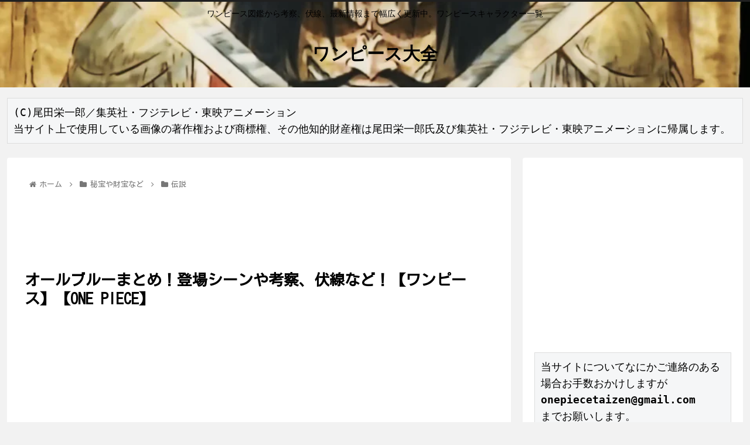

--- FILE ---
content_type: text/html; charset=UTF-8
request_url: https://senju88.com/%E3%82%AA%E3%83%BC%E3%83%AB%E3%83%96%E3%83%AB%E3%83%BC%E3%81%BE%E3%81%A8%E3%82%81%EF%BC%81%E7%99%BB%E5%A0%B4%E3%82%B7%E3%83%BC%E3%83%B3%E3%82%84%E8%80%83%E5%AF%9F%E3%81%AA%E3%81%A9%EF%BC%81%E3%80%90/
body_size: 35662
content:
<!doctype html>
<html dir="ltr" lang="ja"
	prefix="og: https://ogp.me/ns#" >

<head>
<meta charset="utf-8">
<meta http-equiv="X-UA-Compatible" content="IE=edge">
<meta name="viewport" content="width=device-width, initial-scale=1.0, viewport-fit=cover"/>
<meta name="referrer" content="no-referrer-when-downgrade"/>

  
  <!-- preconnect dns-prefetch -->
<link rel="preconnect dns-prefetch" href="//www.googletagmanager.com">
<link rel="preconnect dns-prefetch" href="//www.google-analytics.com">
<link rel="preconnect dns-prefetch" href="//ajax.googleapis.com">
<link rel="preconnect dns-prefetch" href="//cdnjs.cloudflare.com">
<link rel="preconnect dns-prefetch" href="//pagead2.googlesyndication.com">
<link rel="preconnect dns-prefetch" href="//googleads.g.doubleclick.net">
<link rel="preconnect dns-prefetch" href="//tpc.googlesyndication.com">
<link rel="preconnect dns-prefetch" href="//ad.doubleclick.net">
<link rel="preconnect dns-prefetch" href="//www.gstatic.com">
<link rel="preconnect dns-prefetch" href="//cse.google.com">
<link rel="preconnect dns-prefetch" href="//fonts.gstatic.com">
<link rel="preconnect dns-prefetch" href="//fonts.googleapis.com">
<link rel="preconnect dns-prefetch" href="//cms.quantserve.com">
<link rel="preconnect dns-prefetch" href="//secure.gravatar.com">
<link rel="preconnect dns-prefetch" href="//cdn.syndication.twimg.com">
<link rel="preconnect dns-prefetch" href="//cdn.jsdelivr.net">
<link rel="preconnect dns-prefetch" href="//images-fe.ssl-images-amazon.com">
<link rel="preconnect dns-prefetch" href="//completion.amazon.com">
<link rel="preconnect dns-prefetch" href="//m.media-amazon.com">
<link rel="preconnect dns-prefetch" href="//i.moshimo.com">
<link rel="preconnect dns-prefetch" href="//aml.valuecommerce.com">
<link rel="preconnect dns-prefetch" href="//dalc.valuecommerce.com">
<link rel="preconnect dns-prefetch" href="//dalb.valuecommerce.com">
<title>オールブルーまとめ！登場シーンや考察、伏線など！【ワンピース】【ONE PIECE】 - ワンピース大全</title>
<style>
#wpadminbar #wp-admin-bar-wccp_free_top_button .ab-icon:before {
	content: "\f160";
	color: #02CA02;
	top: 3px;
}
#wpadminbar #wp-admin-bar-wccp_free_top_button .ab-icon {
	transform: rotate(45deg);
}
</style>

		<!-- All in One SEO 4.3.9 - aioseo.com -->
		<meta name="description" content="＊更新されるたび追記していきます 概要 名称 オールブルー 二つ名 初登場 56話（噂話） 参考情報 ・東の" />
		<meta name="robots" content="max-image-preview:large" />
		<link rel="canonical" href="https://senju88.com/%e3%82%aa%e3%83%bc%e3%83%ab%e3%83%96%e3%83%ab%e3%83%bc%e3%81%be%e3%81%a8%e3%82%81%ef%bc%81%e7%99%bb%e5%a0%b4%e3%82%b7%e3%83%bc%e3%83%b3%e3%82%84%e8%80%83%e5%af%9f%e3%81%aa%e3%81%a9%ef%bc%81%e3%80%90/" />
		<meta name="generator" content="All in One SEO (AIOSEO) 4.3.9" />
		<meta property="og:locale" content="ja_JP" />
		<meta property="og:site_name" content="ワンピース大全 - ワンピース図鑑から考察、伏線、最新情報まで幅広く更新中。ワンピースキャラクター一覧" />
		<meta property="og:type" content="article" />
		<meta property="og:title" content="オールブルーまとめ！登場シーンや考察、伏線など！【ワンピース】【ONE PIECE】 - ワンピース大全" />
		<meta property="og:description" content="＊更新されるたび追記していきます 概要 名称 オールブルー 二つ名 初登場 56話（噂話） 参考情報 ・東の" />
		<meta property="og:url" content="https://senju88.com/%e3%82%aa%e3%83%bc%e3%83%ab%e3%83%96%e3%83%ab%e3%83%bc%e3%81%be%e3%81%a8%e3%82%81%ef%bc%81%e7%99%bb%e5%a0%b4%e3%82%b7%e3%83%bc%e3%83%b3%e3%82%84%e8%80%83%e5%af%9f%e3%81%aa%e3%81%a9%ef%bc%81%e3%80%90/" />
		<meta property="article:published_time" content="2021-01-24T01:41:17+00:00" />
		<meta property="article:modified_time" content="2021-01-24T02:16:07+00:00" />
		<meta name="twitter:card" content="summary_large_image" />
		<meta name="twitter:title" content="オールブルーまとめ！登場シーンや考察、伏線など！【ワンピース】【ONE PIECE】 - ワンピース大全" />
		<meta name="twitter:description" content="＊更新されるたび追記していきます 概要 名称 オールブルー 二つ名 初登場 56話（噂話） 参考情報 ・東の" />
		<script type="application/ld+json" class="aioseo-schema">
			{"@context":"https:\/\/schema.org","@graph":[{"@type":"BlogPosting","@id":"https:\/\/senju88.com\/%e3%82%aa%e3%83%bc%e3%83%ab%e3%83%96%e3%83%ab%e3%83%bc%e3%81%be%e3%81%a8%e3%82%81%ef%bc%81%e7%99%bb%e5%a0%b4%e3%82%b7%e3%83%bc%e3%83%b3%e3%82%84%e8%80%83%e5%af%9f%e3%81%aa%e3%81%a9%ef%bc%81%e3%80%90\/#blogposting","name":"\u30aa\u30fc\u30eb\u30d6\u30eb\u30fc\u307e\u3068\u3081\uff01\u767b\u5834\u30b7\u30fc\u30f3\u3084\u8003\u5bdf\u306a\u3069\uff01\u3010\u30ef\u30f3\u30d4\u30fc\u30b9\u3011\u3010ONE PIECE\u3011 - \u30ef\u30f3\u30d4\u30fc\u30b9\u5927\u5168","headline":"\u30aa\u30fc\u30eb\u30d6\u30eb\u30fc\u307e\u3068\u3081\uff01\u767b\u5834\u30b7\u30fc\u30f3\u3084\u8003\u5bdf\u306a\u3069\uff01\u3010\u30ef\u30f3\u30d4\u30fc\u30b9\u3011\u3010ONE PIECE\u3011","author":{"@id":"https:\/\/senju88.com\/author\/senju\/#author"},"publisher":{"@id":"https:\/\/senju88.com\/#organization"},"image":{"@type":"ImageObject","url":"https:\/\/senju88.com\/wp-content\/uploads\/2021\/01\/All_Blue.png","width":1000,"height":717},"datePublished":"2021-01-24T01:41:17+09:00","dateModified":"2021-01-24T02:16:07+09:00","inLanguage":"ja","mainEntityOfPage":{"@id":"https:\/\/senju88.com\/%e3%82%aa%e3%83%bc%e3%83%ab%e3%83%96%e3%83%ab%e3%83%bc%e3%81%be%e3%81%a8%e3%82%81%ef%bc%81%e7%99%bb%e5%a0%b4%e3%82%b7%e3%83%bc%e3%83%b3%e3%82%84%e8%80%83%e5%af%9f%e3%81%aa%e3%81%a9%ef%bc%81%e3%80%90\/#webpage"},"isPartOf":{"@id":"https:\/\/senju88.com\/%e3%82%aa%e3%83%bc%e3%83%ab%e3%83%96%e3%83%ab%e3%83%bc%e3%81%be%e3%81%a8%e3%82%81%ef%bc%81%e7%99%bb%e5%a0%b4%e3%82%b7%e3%83%bc%e3%83%b3%e3%82%84%e8%80%83%e5%af%9f%e3%81%aa%e3%81%a9%ef%bc%81%e3%80%90\/#webpage"},"articleSection":"\u4f1d\u8aac"},{"@type":"BreadcrumbList","@id":"https:\/\/senju88.com\/%e3%82%aa%e3%83%bc%e3%83%ab%e3%83%96%e3%83%ab%e3%83%bc%e3%81%be%e3%81%a8%e3%82%81%ef%bc%81%e7%99%bb%e5%a0%b4%e3%82%b7%e3%83%bc%e3%83%b3%e3%82%84%e8%80%83%e5%af%9f%e3%81%aa%e3%81%a9%ef%bc%81%e3%80%90\/#breadcrumblist","itemListElement":[{"@type":"ListItem","@id":"https:\/\/senju88.com\/#listItem","position":1,"item":{"@type":"WebPage","@id":"https:\/\/senju88.com\/","name":"\u30db\u30fc\u30e0","description":"\u30ef\u30f3\u30d4\u30fc\u30b9\u56f3\u9451\u304b\u3089\u8003\u5bdf\u3001\u6700\u65b0\u60c5\u5831\u307e\u3067\u5e45\u5e83\u304f\u66f4\u65b0\u4e2d\u3002\u30ef\u30f3\u30d4\u30fc\u30b9\u30ad\u30e3\u30e9\u30af\u30bf\u30fc\u4e00\u89a7","url":"https:\/\/senju88.com\/"},"nextItem":"https:\/\/senju88.com\/%e3%82%aa%e3%83%bc%e3%83%ab%e3%83%96%e3%83%ab%e3%83%bc%e3%81%be%e3%81%a8%e3%82%81%ef%bc%81%e7%99%bb%e5%a0%b4%e3%82%b7%e3%83%bc%e3%83%b3%e3%82%84%e8%80%83%e5%af%9f%e3%81%aa%e3%81%a9%ef%bc%81%e3%80%90\/#listItem"},{"@type":"ListItem","@id":"https:\/\/senju88.com\/%e3%82%aa%e3%83%bc%e3%83%ab%e3%83%96%e3%83%ab%e3%83%bc%e3%81%be%e3%81%a8%e3%82%81%ef%bc%81%e7%99%bb%e5%a0%b4%e3%82%b7%e3%83%bc%e3%83%b3%e3%82%84%e8%80%83%e5%af%9f%e3%81%aa%e3%81%a9%ef%bc%81%e3%80%90\/#listItem","position":2,"item":{"@type":"WebPage","@id":"https:\/\/senju88.com\/%e3%82%aa%e3%83%bc%e3%83%ab%e3%83%96%e3%83%ab%e3%83%bc%e3%81%be%e3%81%a8%e3%82%81%ef%bc%81%e7%99%bb%e5%a0%b4%e3%82%b7%e3%83%bc%e3%83%b3%e3%82%84%e8%80%83%e5%af%9f%e3%81%aa%e3%81%a9%ef%bc%81%e3%80%90\/","name":"\u30aa\u30fc\u30eb\u30d6\u30eb\u30fc\u307e\u3068\u3081\uff01\u767b\u5834\u30b7\u30fc\u30f3\u3084\u8003\u5bdf\u306a\u3069\uff01\u3010\u30ef\u30f3\u30d4\u30fc\u30b9\u3011\u3010ONE PIECE\u3011","description":"\uff0a\u66f4\u65b0\u3055\u308c\u308b\u305f\u3073\u8ffd\u8a18\u3057\u3066\u3044\u304d\u307e\u3059 \u6982\u8981 \u540d\u79f0 \u30aa\u30fc\u30eb\u30d6\u30eb\u30fc \u4e8c\u3064\u540d \u521d\u767b\u5834 56\u8a71\uff08\u5642\u8a71\uff09 \u53c2\u8003\u60c5\u5831 \u30fb\u6771\u306e","url":"https:\/\/senju88.com\/%e3%82%aa%e3%83%bc%e3%83%ab%e3%83%96%e3%83%ab%e3%83%bc%e3%81%be%e3%81%a8%e3%82%81%ef%bc%81%e7%99%bb%e5%a0%b4%e3%82%b7%e3%83%bc%e3%83%b3%e3%82%84%e8%80%83%e5%af%9f%e3%81%aa%e3%81%a9%ef%bc%81%e3%80%90\/"},"previousItem":"https:\/\/senju88.com\/#listItem"}]},{"@type":"Organization","@id":"https:\/\/senju88.com\/#organization","name":"\u30ef\u30f3\u30d4\u30fc\u30b9\u5927\u5168","url":"https:\/\/senju88.com\/"},{"@type":"Person","@id":"https:\/\/senju88.com\/author\/senju\/#author","url":"https:\/\/senju88.com\/author\/senju\/","name":"senju","image":{"@type":"ImageObject","@id":"https:\/\/senju88.com\/%e3%82%aa%e3%83%bc%e3%83%ab%e3%83%96%e3%83%ab%e3%83%bc%e3%81%be%e3%81%a8%e3%82%81%ef%bc%81%e7%99%bb%e5%a0%b4%e3%82%b7%e3%83%bc%e3%83%b3%e3%82%84%e8%80%83%e5%af%9f%e3%81%aa%e3%81%a9%ef%bc%81%e3%80%90\/#authorImage","url":"https:\/\/secure.gravatar.com\/avatar\/55619340712564dc1d0828a915aa172c?s=96&d=mm&r=g","width":96,"height":96,"caption":"senju"}},{"@type":"WebPage","@id":"https:\/\/senju88.com\/%e3%82%aa%e3%83%bc%e3%83%ab%e3%83%96%e3%83%ab%e3%83%bc%e3%81%be%e3%81%a8%e3%82%81%ef%bc%81%e7%99%bb%e5%a0%b4%e3%82%b7%e3%83%bc%e3%83%b3%e3%82%84%e8%80%83%e5%af%9f%e3%81%aa%e3%81%a9%ef%bc%81%e3%80%90\/#webpage","url":"https:\/\/senju88.com\/%e3%82%aa%e3%83%bc%e3%83%ab%e3%83%96%e3%83%ab%e3%83%bc%e3%81%be%e3%81%a8%e3%82%81%ef%bc%81%e7%99%bb%e5%a0%b4%e3%82%b7%e3%83%bc%e3%83%b3%e3%82%84%e8%80%83%e5%af%9f%e3%81%aa%e3%81%a9%ef%bc%81%e3%80%90\/","name":"\u30aa\u30fc\u30eb\u30d6\u30eb\u30fc\u307e\u3068\u3081\uff01\u767b\u5834\u30b7\u30fc\u30f3\u3084\u8003\u5bdf\u306a\u3069\uff01\u3010\u30ef\u30f3\u30d4\u30fc\u30b9\u3011\u3010ONE PIECE\u3011 - \u30ef\u30f3\u30d4\u30fc\u30b9\u5927\u5168","description":"\uff0a\u66f4\u65b0\u3055\u308c\u308b\u305f\u3073\u8ffd\u8a18\u3057\u3066\u3044\u304d\u307e\u3059 \u6982\u8981 \u540d\u79f0 \u30aa\u30fc\u30eb\u30d6\u30eb\u30fc \u4e8c\u3064\u540d \u521d\u767b\u5834 56\u8a71\uff08\u5642\u8a71\uff09 \u53c2\u8003\u60c5\u5831 \u30fb\u6771\u306e","inLanguage":"ja","isPartOf":{"@id":"https:\/\/senju88.com\/#website"},"breadcrumb":{"@id":"https:\/\/senju88.com\/%e3%82%aa%e3%83%bc%e3%83%ab%e3%83%96%e3%83%ab%e3%83%bc%e3%81%be%e3%81%a8%e3%82%81%ef%bc%81%e7%99%bb%e5%a0%b4%e3%82%b7%e3%83%bc%e3%83%b3%e3%82%84%e8%80%83%e5%af%9f%e3%81%aa%e3%81%a9%ef%bc%81%e3%80%90\/#breadcrumblist"},"author":{"@id":"https:\/\/senju88.com\/author\/senju\/#author"},"creator":{"@id":"https:\/\/senju88.com\/author\/senju\/#author"},"image":{"@type":"ImageObject","url":"https:\/\/senju88.com\/wp-content\/uploads\/2021\/01\/All_Blue.png","@id":"https:\/\/senju88.com\/#mainImage","width":1000,"height":717},"primaryImageOfPage":{"@id":"https:\/\/senju88.com\/%e3%82%aa%e3%83%bc%e3%83%ab%e3%83%96%e3%83%ab%e3%83%bc%e3%81%be%e3%81%a8%e3%82%81%ef%bc%81%e7%99%bb%e5%a0%b4%e3%82%b7%e3%83%bc%e3%83%b3%e3%82%84%e8%80%83%e5%af%9f%e3%81%aa%e3%81%a9%ef%bc%81%e3%80%90\/#mainImage"},"datePublished":"2021-01-24T01:41:17+09:00","dateModified":"2021-01-24T02:16:07+09:00"},{"@type":"WebSite","@id":"https:\/\/senju88.com\/#website","url":"https:\/\/senju88.com\/","name":"\u30ef\u30f3\u30d4\u30fc\u30b9\u5927\u5168","description":"\u30ef\u30f3\u30d4\u30fc\u30b9\u56f3\u9451\u304b\u3089\u8003\u5bdf\u3001\u6700\u65b0\u60c5\u5831\u307e\u3067\u5e45\u5e83\u304f\u66f4\u65b0\u4e2d\u3002\u30ef\u30f3\u30d4\u30fc\u30b9\u30ad\u30e3\u30e9\u30af\u30bf\u30fc\u4e00\u89a7","inLanguage":"ja","publisher":{"@id":"https:\/\/senju88.com\/#organization"}}]}
		</script>
		<!-- All in One SEO -->


<!-- OGP -->
<meta property="og:type" content="article">
<meta property="og:description" content="">
<meta property="og:title" content="オールブルーまとめ！登場シーンや考察、伏線など！【ワンピース】【ONE PIECE】">
<meta property="og:url" content="https://senju88.com/%e3%82%aa%e3%83%bc%e3%83%ab%e3%83%96%e3%83%ab%e3%83%bc%e3%81%be%e3%81%a8%e3%82%81%ef%bc%81%e7%99%bb%e5%a0%b4%e3%82%b7%e3%83%bc%e3%83%b3%e3%82%84%e8%80%83%e5%af%9f%e3%81%aa%e3%81%a9%ef%bc%81%e3%80%90/">
<meta property="og:image" content="https://senju88.com/wp-content/uploads/2021/01/All_Blue.png">
<meta property="og:site_name" content="ワンピース大全">
<meta property="og:locale" content="ja_JP">
<meta property="article:published_time" content="2021-01-24T10:41:17+09:00" />
<meta property="article:modified_time" content="2021-01-24T10:41:17+09:00" />
<meta property="article:section" content="伝説">
<!-- /OGP -->

<!-- Twitter Card -->
<meta name="twitter:card" content="summary_large_image">
<meta property="twitter:description" content="">
<meta property="twitter:title" content="オールブルーまとめ！登場シーンや考察、伏線など！【ワンピース】【ONE PIECE】">
<meta property="twitter:url" content="https://senju88.com/%e3%82%aa%e3%83%bc%e3%83%ab%e3%83%96%e3%83%ab%e3%83%bc%e3%81%be%e3%81%a8%e3%82%81%ef%bc%81%e7%99%bb%e5%a0%b4%e3%82%b7%e3%83%bc%e3%83%b3%e3%82%84%e8%80%83%e5%af%9f%e3%81%aa%e3%81%a9%ef%bc%81%e3%80%90/">
<meta name="twitter:image" content="https://senju88.com/wp-content/uploads/2021/01/All_Blue.png">
<meta name="twitter:domain" content="senju88.com">
<!-- /Twitter Card -->
<link rel="amphtml" href="https://senju88.com/%e3%82%aa%e3%83%bc%e3%83%ab%e3%83%96%e3%83%ab%e3%83%bc%e3%81%be%e3%81%a8%e3%82%81%ef%bc%81%e7%99%bb%e5%a0%b4%e3%82%b7%e3%83%bc%e3%83%b3%e3%82%84%e8%80%83%e5%af%9f%e3%81%aa%e3%81%a9%ef%bc%81%e3%80%90/amp/" /><meta name="generator" content="AMP for WP 1.0.86"/><link rel='dns-prefetch' href='//ajax.googleapis.com' />
<link rel='dns-prefetch' href='//cdnjs.cloudflare.com' />
<link rel='dns-prefetch' href='//s0.wp.com' />
<link rel='dns-prefetch' href='//fonts.googleapis.com' />
<link rel='dns-prefetch' href='//s.w.org' />
<link rel="alternate" type="application/rss+xml" title="ワンピース大全 &raquo; フィード" href="https://senju88.com/feed/" />
<link rel="alternate" type="application/rss+xml" title="ワンピース大全 &raquo; コメントフィード" href="https://senju88.com/comments/feed/" />
<link rel="alternate" type="application/rss+xml" title="ワンピース大全 &raquo; オールブルーまとめ！登場シーンや考察、伏線など！【ワンピース】【ONE PIECE】 のコメントのフィード" href="https://senju88.com/%e3%82%aa%e3%83%bc%e3%83%ab%e3%83%96%e3%83%ab%e3%83%bc%e3%81%be%e3%81%a8%e3%82%81%ef%bc%81%e7%99%bb%e5%a0%b4%e3%82%b7%e3%83%bc%e3%83%b3%e3%82%84%e8%80%83%e5%af%9f%e3%81%aa%e3%81%a9%ef%bc%81%e3%80%90/feed/" />
<link rel='stylesheet' id='cocoon-style-css'  href='https://senju88.com/wp-content/themes/cocoon-master/style.css?ver=5.9.12&#038;fver=20230419124306' media='all' />
<link rel='stylesheet' id='cocoon-keyframes-css'  href='https://senju88.com/wp-content/themes/cocoon-master/keyframes.css?ver=5.9.12&#038;fver=20201224043658' media='all' />
<link rel='stylesheet' id='font-awesome-style-css'  href='https://senju88.com/wp-content/themes/cocoon-master/webfonts/fontawesome/css/font-awesome.min.css?ver=5.9.12&#038;fver=20201224043658' media='all' />
<link rel='stylesheet' id='icomoon-style-css'  href='https://senju88.com/wp-content/themes/cocoon-master/webfonts/icomoon/style.css?ver=5.9.12&#038;fver=20201224043658' media='all' />
<link rel='stylesheet' id='baguettebox-style-css'  href='https://senju88.com/wp-content/themes/cocoon-master/plugins/baguettebox/dist/baguetteBox.min.css?ver=5.9.12&#038;fver=20201224043658' media='all' />
<link rel='stylesheet' id='cocoon-skin-style-css'  href='https://senju88.com/wp-content/themes/cocoon-master/skins/skin-modernblack/style.css?ver=5.9.12&#038;fver=20201224043658' media='all' />
<style id='cocoon-skin-style-inline-css'>
.header{background-image:url(https://senju88.com/wp-content/uploads/2020/12/original-e1608786159286.png)}.header,.header .site-name-text,#navi .navi-in a,#navi .navi-in a:hover{color:#000}.main{width:860px}.main{padding:20px 29px}.main{border-width:1px}.sidebar{width:376px}.wrap{width:1256px}@media screen and (max-width:1260px){.wrap{width:auto}.main,.sidebar,.sidebar-left .main,.sidebar-left .sidebar{margin:0 .5%}.main{width:67%}.sidebar{padding:10px;width:30%}.entry-card-thumb{width:38%}.entry-card-content{margin-left:40%}}body::after{content:url(https://senju88.com/wp-content/themes/cocoon-master/lib/analytics/access.php?post_id=5056&post_type=post);visibility:hidden;position:absolute;bottom:0;right:0;width:1px;height:1px;overflow:hidden;display:inline!important}.eye-catch-wrap{justify-content:center}.eye-catch{width:100%}.eye-catch img,.eye-catch amp-img{width:100%;min-width:100%;display:block}#respond{display:none}.entry-content>*,.demo .entry-content p{line-height:1.8}.article p,.demo .entry-content p,.article dl,.article ul,.article ol,.article blockquote,.article pre,.article table,.article .author-box,.article .blogcard-wrap,.article .login-user-only,.article .information-box,.article .question-box,.article .alert-box,.article .information,.article .question,.article .alert,.article .memo-box,.article .comment-box,.article .common-icon-box,.article .blank-box,.article .btn,.article .micro-bottom,.article .caption-box,.article .tab-caption-box,.article .label-box,.article .toggle-wrap,.article .wp-block-image,.booklink-box,.article .kaerebalink-box,.article .tomarebalink-box,.article .product-item-box,.article .speech-wrap,.article .toc,.article .column-wrap,.article .ranking-item,.article .ad-area,.article .wp-block-gallery,.article .wp-block-audio,.article .wp-block-cover,.article .wp-block-file,.article .wp-block-media-text,.article .wp-block-video,.article .wp-block-buttons,.article .wp-block-columns,.article .wp-block-separator,.article .components-placeholder,.article .wp-block-search,.article .wp-block-social-links,.article .timeline-box,.article .blogcard-type,.article .btn-wrap,.article .btn-wrap a,.article .block-box,.article .wp-block-embed,.article .wp-block-group,.article .wp-block-table,.article .scrollable-table,.article .wp-block-separator,[data-type="core/freeform"]{margin-bottom:1.8em}.article h2,.article h3,.article h4,.article h5,.article h6{margin-bottom:32.4px}@media screen and (max-width:480px){.page-body,.menu-content{font-size:16px}.article h2,.article h3,.article h4,.article h5,.article h6{margin-bottom:28.8px}}@media screen and (max-width:781px){.wp-block-column{margin-bottom:1.8em}}@media screen and (max-width:599px){.column-wrap>div{margin-bottom:1.8em}}.article h2,.article h3,.article h4,.article h5,.article h6{margin-top:2.4em}.article .micro-top{margin-bottom:.36em}.article .micro-bottom{margin-top:-1.62em}.article .micro-balloon{margin-bottom:.9em}.article .micro-bottom.micro-balloon{margin-top:-1.26em}.blank-box.bb-key-color{border-color:#19448e}.iic-key-color li::before{color:#19448e}.blank-box.bb-tab.bb-key-color::before{background-color:#19448e}.tb-key-color .toggle-button{border:1px solid #19448e;background:#19448e;color:#fff}.tb-key-color .toggle-button::before{color:#ccc}.tb-key-color .toggle-checkbox:checked~.toggle-content{border-color:#19448e}.cb-key-color.caption-box{border-color:#19448e}.cb-key-color .caption-box-label{background-color:#19448e;color:#fff}.tcb-key-color .tab-caption-box-label{background-color:#19448e;color:#fff}.tcb-key-color .tab-caption-box-content{border-color:#19448e}.lb-key-color .label-box-content{border-color:#19448e}.mc-key-color{background-color:#19448e;color:#fff;border:0}.mc-key-color.micro-bottom::after{border-bottom-color:#19448e;border-top-color:transparent}.mc-key-color::before{border-top-color:transparent;border-bottom-color:transparent}.mc-key-color::after{border-top-color:#19448e}.btn-key-color,.btn-wrap.btn-wrap-key-color>a{background-color:#19448e}.has-text-color.has-key-color-color{color:#19448e}.has-background.has-key-color-background-color{background-color:#19448e}.article.page-body,body#tinymce.wp-editor{background-color:#fff}.article.page-body,.editor-post-title__block .editor-post-title__input,body#tinymce.wp-editor{color:#333}.body .has-key-color-background-color{background-color:#19448e}.body .has-key-color-color{color:#19448e}.body .has-key-color-border-color{border-color:#19448e}.btn-wrap.has-key-color-background-color>a{background-color:#19448e}.btn-wrap.has-key-color-color>a{color:#19448e}.btn-wrap.has-key-color-border-color>a{border-color:#19448e}.bb-tab.has-key-color-border-color .bb-label{background-color:#19448e}.toggle-wrap.has-key-color-border-color .toggle-button{background-color:#19448e}.toggle-wrap.has-key-color-border-color .toggle-button,.toggle-wrap.has-key-color-border-color .toggle-content{border-color:#19448e}.iconlist-box.has-key-color-icon-color li::before{color:#19448e}.micro-balloon.has-key-color-background-color{background-color:#19448e;border-color:transparent}.micro-balloon.has-key-color-background-color.micro-bottom::after{border-bottom-color:#19448e;border-top-color:transparent}.micro-balloon.has-key-color-background-color::before{border-top-color:transparent;border-bottom-color:transparent}.micro-balloon.has-key-color-background-color::after{border-top-color:#19448e}.micro-balloon.has-border-color.has-key-color-border-color{border-color:#19448e}.micro-balloon.micro-top.has-key-color-border-color::before{border-top-color:#19448e}.micro-balloon.micro-bottom.has-key-color-border-color::before{border-bottom-color:#19448e}.caption-box.has-key-color-border-color .box-label{background-color:#19448e}.tab-caption-box.has-key-color-border-color .box-label{background-color:#19448e}.tab-caption-box.has-key-color-border-color .box-content{border-color:#19448e}.tab-caption-box.has-key-color-background-color .box-content{background-color:#19448e}.label-box.has-key-color-border-color .box-content{border-color:#19448e}.label-box.has-key-color-background-color .box-content{background-color:#19448e}.sbp-l .speech-balloon.has-key-color-border-color::before{border-right-color:#19448e}.sbp-r .speech-balloon.has-key-color-border-color::before{border-left-color:#19448e}.sbp-l .speech-balloon.has-key-color-background-color::after{border-right-color:#19448e}.sbp-r .speech-balloon.has-key-color-background-color::after{border-left-color:#19448e}.sbs-line.sbp-r .speech-balloon.has-key-color-background-color{background-color:#19448e}.sbs-line.sbp-r .speech-balloon.has-key-color-border-color{border-color:#19448e}.speech-wrap.sbs-think .speech-balloon.has-key-color-border-color::before,.speech-wrap.sbs-think .speech-balloon.has-key-color-border-color::after{border-color:#19448e}.sbs-think .speech-balloon.has-key-color-background-color::before,.sbs-think .speech-balloon.has-key-color-background-color::after{background-color:#19448e}.timeline-box.has-key-color-point-color .timeline-item::before{background-color:#19448e}.body .has-red-background-color{background-color:#e60033}.body .has-red-color{color:#e60033}.body .has-red-border-color{border-color:#e60033}.btn-wrap.has-red-background-color>a{background-color:#e60033}.btn-wrap.has-red-color>a{color:#e60033}.btn-wrap.has-red-border-color>a{border-color:#e60033}.bb-tab.has-red-border-color .bb-label{background-color:#e60033}.toggle-wrap.has-red-border-color .toggle-button{background-color:#e60033}.toggle-wrap.has-red-border-color .toggle-button,.toggle-wrap.has-red-border-color .toggle-content{border-color:#e60033}.iconlist-box.has-red-icon-color li::before{color:#e60033}.micro-balloon.has-red-background-color{background-color:#e60033;border-color:transparent}.micro-balloon.has-red-background-color.micro-bottom::after{border-bottom-color:#e60033;border-top-color:transparent}.micro-balloon.has-red-background-color::before{border-top-color:transparent;border-bottom-color:transparent}.micro-balloon.has-red-background-color::after{border-top-color:#e60033}.micro-balloon.has-border-color.has-red-border-color{border-color:#e60033}.micro-balloon.micro-top.has-red-border-color::before{border-top-color:#e60033}.micro-balloon.micro-bottom.has-red-border-color::before{border-bottom-color:#e60033}.caption-box.has-red-border-color .box-label{background-color:#e60033}.tab-caption-box.has-red-border-color .box-label{background-color:#e60033}.tab-caption-box.has-red-border-color .box-content{border-color:#e60033}.tab-caption-box.has-red-background-color .box-content{background-color:#e60033}.label-box.has-red-border-color .box-content{border-color:#e60033}.label-box.has-red-background-color .box-content{background-color:#e60033}.sbp-l .speech-balloon.has-red-border-color::before{border-right-color:#e60033}.sbp-r .speech-balloon.has-red-border-color::before{border-left-color:#e60033}.sbp-l .speech-balloon.has-red-background-color::after{border-right-color:#e60033}.sbp-r .speech-balloon.has-red-background-color::after{border-left-color:#e60033}.sbs-line.sbp-r .speech-balloon.has-red-background-color{background-color:#e60033}.sbs-line.sbp-r .speech-balloon.has-red-border-color{border-color:#e60033}.speech-wrap.sbs-think .speech-balloon.has-red-border-color::before,.speech-wrap.sbs-think .speech-balloon.has-red-border-color::after{border-color:#e60033}.sbs-think .speech-balloon.has-red-background-color::before,.sbs-think .speech-balloon.has-red-background-color::after{background-color:#e60033}.timeline-box.has-red-point-color .timeline-item::before{background-color:#e60033}.body .has-pink-background-color{background-color:#e95295}.body .has-pink-color{color:#e95295}.body .has-pink-border-color{border-color:#e95295}.btn-wrap.has-pink-background-color>a{background-color:#e95295}.btn-wrap.has-pink-color>a{color:#e95295}.btn-wrap.has-pink-border-color>a{border-color:#e95295}.bb-tab.has-pink-border-color .bb-label{background-color:#e95295}.toggle-wrap.has-pink-border-color .toggle-button{background-color:#e95295}.toggle-wrap.has-pink-border-color .toggle-button,.toggle-wrap.has-pink-border-color .toggle-content{border-color:#e95295}.iconlist-box.has-pink-icon-color li::before{color:#e95295}.micro-balloon.has-pink-background-color{background-color:#e95295;border-color:transparent}.micro-balloon.has-pink-background-color.micro-bottom::after{border-bottom-color:#e95295;border-top-color:transparent}.micro-balloon.has-pink-background-color::before{border-top-color:transparent;border-bottom-color:transparent}.micro-balloon.has-pink-background-color::after{border-top-color:#e95295}.micro-balloon.has-border-color.has-pink-border-color{border-color:#e95295}.micro-balloon.micro-top.has-pink-border-color::before{border-top-color:#e95295}.micro-balloon.micro-bottom.has-pink-border-color::before{border-bottom-color:#e95295}.caption-box.has-pink-border-color .box-label{background-color:#e95295}.tab-caption-box.has-pink-border-color .box-label{background-color:#e95295}.tab-caption-box.has-pink-border-color .box-content{border-color:#e95295}.tab-caption-box.has-pink-background-color .box-content{background-color:#e95295}.label-box.has-pink-border-color .box-content{border-color:#e95295}.label-box.has-pink-background-color .box-content{background-color:#e95295}.sbp-l .speech-balloon.has-pink-border-color::before{border-right-color:#e95295}.sbp-r .speech-balloon.has-pink-border-color::before{border-left-color:#e95295}.sbp-l .speech-balloon.has-pink-background-color::after{border-right-color:#e95295}.sbp-r .speech-balloon.has-pink-background-color::after{border-left-color:#e95295}.sbs-line.sbp-r .speech-balloon.has-pink-background-color{background-color:#e95295}.sbs-line.sbp-r .speech-balloon.has-pink-border-color{border-color:#e95295}.speech-wrap.sbs-think .speech-balloon.has-pink-border-color::before,.speech-wrap.sbs-think .speech-balloon.has-pink-border-color::after{border-color:#e95295}.sbs-think .speech-balloon.has-pink-background-color::before,.sbs-think .speech-balloon.has-pink-background-color::after{background-color:#e95295}.timeline-box.has-pink-point-color .timeline-item::before{background-color:#e95295}.body .has-purple-background-color{background-color:#884898}.body .has-purple-color{color:#884898}.body .has-purple-border-color{border-color:#884898}.btn-wrap.has-purple-background-color>a{background-color:#884898}.btn-wrap.has-purple-color>a{color:#884898}.btn-wrap.has-purple-border-color>a{border-color:#884898}.bb-tab.has-purple-border-color .bb-label{background-color:#884898}.toggle-wrap.has-purple-border-color .toggle-button{background-color:#884898}.toggle-wrap.has-purple-border-color .toggle-button,.toggle-wrap.has-purple-border-color .toggle-content{border-color:#884898}.iconlist-box.has-purple-icon-color li::before{color:#884898}.micro-balloon.has-purple-background-color{background-color:#884898;border-color:transparent}.micro-balloon.has-purple-background-color.micro-bottom::after{border-bottom-color:#884898;border-top-color:transparent}.micro-balloon.has-purple-background-color::before{border-top-color:transparent;border-bottom-color:transparent}.micro-balloon.has-purple-background-color::after{border-top-color:#884898}.micro-balloon.has-border-color.has-purple-border-color{border-color:#884898}.micro-balloon.micro-top.has-purple-border-color::before{border-top-color:#884898}.micro-balloon.micro-bottom.has-purple-border-color::before{border-bottom-color:#884898}.caption-box.has-purple-border-color .box-label{background-color:#884898}.tab-caption-box.has-purple-border-color .box-label{background-color:#884898}.tab-caption-box.has-purple-border-color .box-content{border-color:#884898}.tab-caption-box.has-purple-background-color .box-content{background-color:#884898}.label-box.has-purple-border-color .box-content{border-color:#884898}.label-box.has-purple-background-color .box-content{background-color:#884898}.sbp-l .speech-balloon.has-purple-border-color::before{border-right-color:#884898}.sbp-r .speech-balloon.has-purple-border-color::before{border-left-color:#884898}.sbp-l .speech-balloon.has-purple-background-color::after{border-right-color:#884898}.sbp-r .speech-balloon.has-purple-background-color::after{border-left-color:#884898}.sbs-line.sbp-r .speech-balloon.has-purple-background-color{background-color:#884898}.sbs-line.sbp-r .speech-balloon.has-purple-border-color{border-color:#884898}.speech-wrap.sbs-think .speech-balloon.has-purple-border-color::before,.speech-wrap.sbs-think .speech-balloon.has-purple-border-color::after{border-color:#884898}.sbs-think .speech-balloon.has-purple-background-color::before,.sbs-think .speech-balloon.has-purple-background-color::after{background-color:#884898}.timeline-box.has-purple-point-color .timeline-item::before{background-color:#884898}.body .has-deep-background-color{background-color:#55295b}.body .has-deep-color{color:#55295b}.body .has-deep-border-color{border-color:#55295b}.btn-wrap.has-deep-background-color>a{background-color:#55295b}.btn-wrap.has-deep-color>a{color:#55295b}.btn-wrap.has-deep-border-color>a{border-color:#55295b}.bb-tab.has-deep-border-color .bb-label{background-color:#55295b}.toggle-wrap.has-deep-border-color .toggle-button{background-color:#55295b}.toggle-wrap.has-deep-border-color .toggle-button,.toggle-wrap.has-deep-border-color .toggle-content{border-color:#55295b}.iconlist-box.has-deep-icon-color li::before{color:#55295b}.micro-balloon.has-deep-background-color{background-color:#55295b;border-color:transparent}.micro-balloon.has-deep-background-color.micro-bottom::after{border-bottom-color:#55295b;border-top-color:transparent}.micro-balloon.has-deep-background-color::before{border-top-color:transparent;border-bottom-color:transparent}.micro-balloon.has-deep-background-color::after{border-top-color:#55295b}.micro-balloon.has-border-color.has-deep-border-color{border-color:#55295b}.micro-balloon.micro-top.has-deep-border-color::before{border-top-color:#55295b}.micro-balloon.micro-bottom.has-deep-border-color::before{border-bottom-color:#55295b}.caption-box.has-deep-border-color .box-label{background-color:#55295b}.tab-caption-box.has-deep-border-color .box-label{background-color:#55295b}.tab-caption-box.has-deep-border-color .box-content{border-color:#55295b}.tab-caption-box.has-deep-background-color .box-content{background-color:#55295b}.label-box.has-deep-border-color .box-content{border-color:#55295b}.label-box.has-deep-background-color .box-content{background-color:#55295b}.sbp-l .speech-balloon.has-deep-border-color::before{border-right-color:#55295b}.sbp-r .speech-balloon.has-deep-border-color::before{border-left-color:#55295b}.sbp-l .speech-balloon.has-deep-background-color::after{border-right-color:#55295b}.sbp-r .speech-balloon.has-deep-background-color::after{border-left-color:#55295b}.sbs-line.sbp-r .speech-balloon.has-deep-background-color{background-color:#55295b}.sbs-line.sbp-r .speech-balloon.has-deep-border-color{border-color:#55295b}.speech-wrap.sbs-think .speech-balloon.has-deep-border-color::before,.speech-wrap.sbs-think .speech-balloon.has-deep-border-color::after{border-color:#55295b}.sbs-think .speech-balloon.has-deep-background-color::before,.sbs-think .speech-balloon.has-deep-background-color::after{background-color:#55295b}.timeline-box.has-deep-point-color .timeline-item::before{background-color:#55295b}.body .has-indigo-background-color{background-color:#1e50a2}.body .has-indigo-color{color:#1e50a2}.body .has-indigo-border-color{border-color:#1e50a2}.btn-wrap.has-indigo-background-color>a{background-color:#1e50a2}.btn-wrap.has-indigo-color>a{color:#1e50a2}.btn-wrap.has-indigo-border-color>a{border-color:#1e50a2}.bb-tab.has-indigo-border-color .bb-label{background-color:#1e50a2}.toggle-wrap.has-indigo-border-color .toggle-button{background-color:#1e50a2}.toggle-wrap.has-indigo-border-color .toggle-button,.toggle-wrap.has-indigo-border-color .toggle-content{border-color:#1e50a2}.iconlist-box.has-indigo-icon-color li::before{color:#1e50a2}.micro-balloon.has-indigo-background-color{background-color:#1e50a2;border-color:transparent}.micro-balloon.has-indigo-background-color.micro-bottom::after{border-bottom-color:#1e50a2;border-top-color:transparent}.micro-balloon.has-indigo-background-color::before{border-top-color:transparent;border-bottom-color:transparent}.micro-balloon.has-indigo-background-color::after{border-top-color:#1e50a2}.micro-balloon.has-border-color.has-indigo-border-color{border-color:#1e50a2}.micro-balloon.micro-top.has-indigo-border-color::before{border-top-color:#1e50a2}.micro-balloon.micro-bottom.has-indigo-border-color::before{border-bottom-color:#1e50a2}.caption-box.has-indigo-border-color .box-label{background-color:#1e50a2}.tab-caption-box.has-indigo-border-color .box-label{background-color:#1e50a2}.tab-caption-box.has-indigo-border-color .box-content{border-color:#1e50a2}.tab-caption-box.has-indigo-background-color .box-content{background-color:#1e50a2}.label-box.has-indigo-border-color .box-content{border-color:#1e50a2}.label-box.has-indigo-background-color .box-content{background-color:#1e50a2}.sbp-l .speech-balloon.has-indigo-border-color::before{border-right-color:#1e50a2}.sbp-r .speech-balloon.has-indigo-border-color::before{border-left-color:#1e50a2}.sbp-l .speech-balloon.has-indigo-background-color::after{border-right-color:#1e50a2}.sbp-r .speech-balloon.has-indigo-background-color::after{border-left-color:#1e50a2}.sbs-line.sbp-r .speech-balloon.has-indigo-background-color{background-color:#1e50a2}.sbs-line.sbp-r .speech-balloon.has-indigo-border-color{border-color:#1e50a2}.speech-wrap.sbs-think .speech-balloon.has-indigo-border-color::before,.speech-wrap.sbs-think .speech-balloon.has-indigo-border-color::after{border-color:#1e50a2}.sbs-think .speech-balloon.has-indigo-background-color::before,.sbs-think .speech-balloon.has-indigo-background-color::after{background-color:#1e50a2}.timeline-box.has-indigo-point-color .timeline-item::before{background-color:#1e50a2}.body .has-blue-background-color{background-color:#0095d9}.body .has-blue-color{color:#0095d9}.body .has-blue-border-color{border-color:#0095d9}.btn-wrap.has-blue-background-color>a{background-color:#0095d9}.btn-wrap.has-blue-color>a{color:#0095d9}.btn-wrap.has-blue-border-color>a{border-color:#0095d9}.bb-tab.has-blue-border-color .bb-label{background-color:#0095d9}.toggle-wrap.has-blue-border-color .toggle-button{background-color:#0095d9}.toggle-wrap.has-blue-border-color .toggle-button,.toggle-wrap.has-blue-border-color .toggle-content{border-color:#0095d9}.iconlist-box.has-blue-icon-color li::before{color:#0095d9}.micro-balloon.has-blue-background-color{background-color:#0095d9;border-color:transparent}.micro-balloon.has-blue-background-color.micro-bottom::after{border-bottom-color:#0095d9;border-top-color:transparent}.micro-balloon.has-blue-background-color::before{border-top-color:transparent;border-bottom-color:transparent}.micro-balloon.has-blue-background-color::after{border-top-color:#0095d9}.micro-balloon.has-border-color.has-blue-border-color{border-color:#0095d9}.micro-balloon.micro-top.has-blue-border-color::before{border-top-color:#0095d9}.micro-balloon.micro-bottom.has-blue-border-color::before{border-bottom-color:#0095d9}.caption-box.has-blue-border-color .box-label{background-color:#0095d9}.tab-caption-box.has-blue-border-color .box-label{background-color:#0095d9}.tab-caption-box.has-blue-border-color .box-content{border-color:#0095d9}.tab-caption-box.has-blue-background-color .box-content{background-color:#0095d9}.label-box.has-blue-border-color .box-content{border-color:#0095d9}.label-box.has-blue-background-color .box-content{background-color:#0095d9}.sbp-l .speech-balloon.has-blue-border-color::before{border-right-color:#0095d9}.sbp-r .speech-balloon.has-blue-border-color::before{border-left-color:#0095d9}.sbp-l .speech-balloon.has-blue-background-color::after{border-right-color:#0095d9}.sbp-r .speech-balloon.has-blue-background-color::after{border-left-color:#0095d9}.sbs-line.sbp-r .speech-balloon.has-blue-background-color{background-color:#0095d9}.sbs-line.sbp-r .speech-balloon.has-blue-border-color{border-color:#0095d9}.speech-wrap.sbs-think .speech-balloon.has-blue-border-color::before,.speech-wrap.sbs-think .speech-balloon.has-blue-border-color::after{border-color:#0095d9}.sbs-think .speech-balloon.has-blue-background-color::before,.sbs-think .speech-balloon.has-blue-background-color::after{background-color:#0095d9}.timeline-box.has-blue-point-color .timeline-item::before{background-color:#0095d9}.body .has-light-blue-background-color{background-color:#2ca9e1}.body .has-light-blue-color{color:#2ca9e1}.body .has-light-blue-border-color{border-color:#2ca9e1}.btn-wrap.has-light-blue-background-color>a{background-color:#2ca9e1}.btn-wrap.has-light-blue-color>a{color:#2ca9e1}.btn-wrap.has-light-blue-border-color>a{border-color:#2ca9e1}.bb-tab.has-light-blue-border-color .bb-label{background-color:#2ca9e1}.toggle-wrap.has-light-blue-border-color .toggle-button{background-color:#2ca9e1}.toggle-wrap.has-light-blue-border-color .toggle-button,.toggle-wrap.has-light-blue-border-color .toggle-content{border-color:#2ca9e1}.iconlist-box.has-light-blue-icon-color li::before{color:#2ca9e1}.micro-balloon.has-light-blue-background-color{background-color:#2ca9e1;border-color:transparent}.micro-balloon.has-light-blue-background-color.micro-bottom::after{border-bottom-color:#2ca9e1;border-top-color:transparent}.micro-balloon.has-light-blue-background-color::before{border-top-color:transparent;border-bottom-color:transparent}.micro-balloon.has-light-blue-background-color::after{border-top-color:#2ca9e1}.micro-balloon.has-border-color.has-light-blue-border-color{border-color:#2ca9e1}.micro-balloon.micro-top.has-light-blue-border-color::before{border-top-color:#2ca9e1}.micro-balloon.micro-bottom.has-light-blue-border-color::before{border-bottom-color:#2ca9e1}.caption-box.has-light-blue-border-color .box-label{background-color:#2ca9e1}.tab-caption-box.has-light-blue-border-color .box-label{background-color:#2ca9e1}.tab-caption-box.has-light-blue-border-color .box-content{border-color:#2ca9e1}.tab-caption-box.has-light-blue-background-color .box-content{background-color:#2ca9e1}.label-box.has-light-blue-border-color .box-content{border-color:#2ca9e1}.label-box.has-light-blue-background-color .box-content{background-color:#2ca9e1}.sbp-l .speech-balloon.has-light-blue-border-color::before{border-right-color:#2ca9e1}.sbp-r .speech-balloon.has-light-blue-border-color::before{border-left-color:#2ca9e1}.sbp-l .speech-balloon.has-light-blue-background-color::after{border-right-color:#2ca9e1}.sbp-r .speech-balloon.has-light-blue-background-color::after{border-left-color:#2ca9e1}.sbs-line.sbp-r .speech-balloon.has-light-blue-background-color{background-color:#2ca9e1}.sbs-line.sbp-r .speech-balloon.has-light-blue-border-color{border-color:#2ca9e1}.speech-wrap.sbs-think .speech-balloon.has-light-blue-border-color::before,.speech-wrap.sbs-think .speech-balloon.has-light-blue-border-color::after{border-color:#2ca9e1}.sbs-think .speech-balloon.has-light-blue-background-color::before,.sbs-think .speech-balloon.has-light-blue-background-color::after{background-color:#2ca9e1}.timeline-box.has-light-blue-point-color .timeline-item::before{background-color:#2ca9e1}.body .has-cyan-background-color{background-color:#00a3af}.body .has-cyan-color{color:#00a3af}.body .has-cyan-border-color{border-color:#00a3af}.btn-wrap.has-cyan-background-color>a{background-color:#00a3af}.btn-wrap.has-cyan-color>a{color:#00a3af}.btn-wrap.has-cyan-border-color>a{border-color:#00a3af}.bb-tab.has-cyan-border-color .bb-label{background-color:#00a3af}.toggle-wrap.has-cyan-border-color .toggle-button{background-color:#00a3af}.toggle-wrap.has-cyan-border-color .toggle-button,.toggle-wrap.has-cyan-border-color .toggle-content{border-color:#00a3af}.iconlist-box.has-cyan-icon-color li::before{color:#00a3af}.micro-balloon.has-cyan-background-color{background-color:#00a3af;border-color:transparent}.micro-balloon.has-cyan-background-color.micro-bottom::after{border-bottom-color:#00a3af;border-top-color:transparent}.micro-balloon.has-cyan-background-color::before{border-top-color:transparent;border-bottom-color:transparent}.micro-balloon.has-cyan-background-color::after{border-top-color:#00a3af}.micro-balloon.has-border-color.has-cyan-border-color{border-color:#00a3af}.micro-balloon.micro-top.has-cyan-border-color::before{border-top-color:#00a3af}.micro-balloon.micro-bottom.has-cyan-border-color::before{border-bottom-color:#00a3af}.caption-box.has-cyan-border-color .box-label{background-color:#00a3af}.tab-caption-box.has-cyan-border-color .box-label{background-color:#00a3af}.tab-caption-box.has-cyan-border-color .box-content{border-color:#00a3af}.tab-caption-box.has-cyan-background-color .box-content{background-color:#00a3af}.label-box.has-cyan-border-color .box-content{border-color:#00a3af}.label-box.has-cyan-background-color .box-content{background-color:#00a3af}.sbp-l .speech-balloon.has-cyan-border-color::before{border-right-color:#00a3af}.sbp-r .speech-balloon.has-cyan-border-color::before{border-left-color:#00a3af}.sbp-l .speech-balloon.has-cyan-background-color::after{border-right-color:#00a3af}.sbp-r .speech-balloon.has-cyan-background-color::after{border-left-color:#00a3af}.sbs-line.sbp-r .speech-balloon.has-cyan-background-color{background-color:#00a3af}.sbs-line.sbp-r .speech-balloon.has-cyan-border-color{border-color:#00a3af}.speech-wrap.sbs-think .speech-balloon.has-cyan-border-color::before,.speech-wrap.sbs-think .speech-balloon.has-cyan-border-color::after{border-color:#00a3af}.sbs-think .speech-balloon.has-cyan-background-color::before,.sbs-think .speech-balloon.has-cyan-background-color::after{background-color:#00a3af}.timeline-box.has-cyan-point-color .timeline-item::before{background-color:#00a3af}.body .has-teal-background-color{background-color:#007b43}.body .has-teal-color{color:#007b43}.body .has-teal-border-color{border-color:#007b43}.btn-wrap.has-teal-background-color>a{background-color:#007b43}.btn-wrap.has-teal-color>a{color:#007b43}.btn-wrap.has-teal-border-color>a{border-color:#007b43}.bb-tab.has-teal-border-color .bb-label{background-color:#007b43}.toggle-wrap.has-teal-border-color .toggle-button{background-color:#007b43}.toggle-wrap.has-teal-border-color .toggle-button,.toggle-wrap.has-teal-border-color .toggle-content{border-color:#007b43}.iconlist-box.has-teal-icon-color li::before{color:#007b43}.micro-balloon.has-teal-background-color{background-color:#007b43;border-color:transparent}.micro-balloon.has-teal-background-color.micro-bottom::after{border-bottom-color:#007b43;border-top-color:transparent}.micro-balloon.has-teal-background-color::before{border-top-color:transparent;border-bottom-color:transparent}.micro-balloon.has-teal-background-color::after{border-top-color:#007b43}.micro-balloon.has-border-color.has-teal-border-color{border-color:#007b43}.micro-balloon.micro-top.has-teal-border-color::before{border-top-color:#007b43}.micro-balloon.micro-bottom.has-teal-border-color::before{border-bottom-color:#007b43}.caption-box.has-teal-border-color .box-label{background-color:#007b43}.tab-caption-box.has-teal-border-color .box-label{background-color:#007b43}.tab-caption-box.has-teal-border-color .box-content{border-color:#007b43}.tab-caption-box.has-teal-background-color .box-content{background-color:#007b43}.label-box.has-teal-border-color .box-content{border-color:#007b43}.label-box.has-teal-background-color .box-content{background-color:#007b43}.sbp-l .speech-balloon.has-teal-border-color::before{border-right-color:#007b43}.sbp-r .speech-balloon.has-teal-border-color::before{border-left-color:#007b43}.sbp-l .speech-balloon.has-teal-background-color::after{border-right-color:#007b43}.sbp-r .speech-balloon.has-teal-background-color::after{border-left-color:#007b43}.sbs-line.sbp-r .speech-balloon.has-teal-background-color{background-color:#007b43}.sbs-line.sbp-r .speech-balloon.has-teal-border-color{border-color:#007b43}.speech-wrap.sbs-think .speech-balloon.has-teal-border-color::before,.speech-wrap.sbs-think .speech-balloon.has-teal-border-color::after{border-color:#007b43}.sbs-think .speech-balloon.has-teal-background-color::before,.sbs-think .speech-balloon.has-teal-background-color::after{background-color:#007b43}.timeline-box.has-teal-point-color .timeline-item::before{background-color:#007b43}.body .has-green-background-color{background-color:#3eb370}.body .has-green-color{color:#3eb370}.body .has-green-border-color{border-color:#3eb370}.btn-wrap.has-green-background-color>a{background-color:#3eb370}.btn-wrap.has-green-color>a{color:#3eb370}.btn-wrap.has-green-border-color>a{border-color:#3eb370}.bb-tab.has-green-border-color .bb-label{background-color:#3eb370}.toggle-wrap.has-green-border-color .toggle-button{background-color:#3eb370}.toggle-wrap.has-green-border-color .toggle-button,.toggle-wrap.has-green-border-color .toggle-content{border-color:#3eb370}.iconlist-box.has-green-icon-color li::before{color:#3eb370}.micro-balloon.has-green-background-color{background-color:#3eb370;border-color:transparent}.micro-balloon.has-green-background-color.micro-bottom::after{border-bottom-color:#3eb370;border-top-color:transparent}.micro-balloon.has-green-background-color::before{border-top-color:transparent;border-bottom-color:transparent}.micro-balloon.has-green-background-color::after{border-top-color:#3eb370}.micro-balloon.has-border-color.has-green-border-color{border-color:#3eb370}.micro-balloon.micro-top.has-green-border-color::before{border-top-color:#3eb370}.micro-balloon.micro-bottom.has-green-border-color::before{border-bottom-color:#3eb370}.caption-box.has-green-border-color .box-label{background-color:#3eb370}.tab-caption-box.has-green-border-color .box-label{background-color:#3eb370}.tab-caption-box.has-green-border-color .box-content{border-color:#3eb370}.tab-caption-box.has-green-background-color .box-content{background-color:#3eb370}.label-box.has-green-border-color .box-content{border-color:#3eb370}.label-box.has-green-background-color .box-content{background-color:#3eb370}.sbp-l .speech-balloon.has-green-border-color::before{border-right-color:#3eb370}.sbp-r .speech-balloon.has-green-border-color::before{border-left-color:#3eb370}.sbp-l .speech-balloon.has-green-background-color::after{border-right-color:#3eb370}.sbp-r .speech-balloon.has-green-background-color::after{border-left-color:#3eb370}.sbs-line.sbp-r .speech-balloon.has-green-background-color{background-color:#3eb370}.sbs-line.sbp-r .speech-balloon.has-green-border-color{border-color:#3eb370}.speech-wrap.sbs-think .speech-balloon.has-green-border-color::before,.speech-wrap.sbs-think .speech-balloon.has-green-border-color::after{border-color:#3eb370}.sbs-think .speech-balloon.has-green-background-color::before,.sbs-think .speech-balloon.has-green-background-color::after{background-color:#3eb370}.timeline-box.has-green-point-color .timeline-item::before{background-color:#3eb370}.body .has-light-green-background-color{background-color:#8bc34a}.body .has-light-green-color{color:#8bc34a}.body .has-light-green-border-color{border-color:#8bc34a}.btn-wrap.has-light-green-background-color>a{background-color:#8bc34a}.btn-wrap.has-light-green-color>a{color:#8bc34a}.btn-wrap.has-light-green-border-color>a{border-color:#8bc34a}.bb-tab.has-light-green-border-color .bb-label{background-color:#8bc34a}.toggle-wrap.has-light-green-border-color .toggle-button{background-color:#8bc34a}.toggle-wrap.has-light-green-border-color .toggle-button,.toggle-wrap.has-light-green-border-color .toggle-content{border-color:#8bc34a}.iconlist-box.has-light-green-icon-color li::before{color:#8bc34a}.micro-balloon.has-light-green-background-color{background-color:#8bc34a;border-color:transparent}.micro-balloon.has-light-green-background-color.micro-bottom::after{border-bottom-color:#8bc34a;border-top-color:transparent}.micro-balloon.has-light-green-background-color::before{border-top-color:transparent;border-bottom-color:transparent}.micro-balloon.has-light-green-background-color::after{border-top-color:#8bc34a}.micro-balloon.has-border-color.has-light-green-border-color{border-color:#8bc34a}.micro-balloon.micro-top.has-light-green-border-color::before{border-top-color:#8bc34a}.micro-balloon.micro-bottom.has-light-green-border-color::before{border-bottom-color:#8bc34a}.caption-box.has-light-green-border-color .box-label{background-color:#8bc34a}.tab-caption-box.has-light-green-border-color .box-label{background-color:#8bc34a}.tab-caption-box.has-light-green-border-color .box-content{border-color:#8bc34a}.tab-caption-box.has-light-green-background-color .box-content{background-color:#8bc34a}.label-box.has-light-green-border-color .box-content{border-color:#8bc34a}.label-box.has-light-green-background-color .box-content{background-color:#8bc34a}.sbp-l .speech-balloon.has-light-green-border-color::before{border-right-color:#8bc34a}.sbp-r .speech-balloon.has-light-green-border-color::before{border-left-color:#8bc34a}.sbp-l .speech-balloon.has-light-green-background-color::after{border-right-color:#8bc34a}.sbp-r .speech-balloon.has-light-green-background-color::after{border-left-color:#8bc34a}.sbs-line.sbp-r .speech-balloon.has-light-green-background-color{background-color:#8bc34a}.sbs-line.sbp-r .speech-balloon.has-light-green-border-color{border-color:#8bc34a}.speech-wrap.sbs-think .speech-balloon.has-light-green-border-color::before,.speech-wrap.sbs-think .speech-balloon.has-light-green-border-color::after{border-color:#8bc34a}.sbs-think .speech-balloon.has-light-green-background-color::before,.sbs-think .speech-balloon.has-light-green-background-color::after{background-color:#8bc34a}.timeline-box.has-light-green-point-color .timeline-item::before{background-color:#8bc34a}.body .has-lime-background-color{background-color:#c3d825}.body .has-lime-color{color:#c3d825}.body .has-lime-border-color{border-color:#c3d825}.btn-wrap.has-lime-background-color>a{background-color:#c3d825}.btn-wrap.has-lime-color>a{color:#c3d825}.btn-wrap.has-lime-border-color>a{border-color:#c3d825}.bb-tab.has-lime-border-color .bb-label{background-color:#c3d825}.toggle-wrap.has-lime-border-color .toggle-button{background-color:#c3d825}.toggle-wrap.has-lime-border-color .toggle-button,.toggle-wrap.has-lime-border-color .toggle-content{border-color:#c3d825}.iconlist-box.has-lime-icon-color li::before{color:#c3d825}.micro-balloon.has-lime-background-color{background-color:#c3d825;border-color:transparent}.micro-balloon.has-lime-background-color.micro-bottom::after{border-bottom-color:#c3d825;border-top-color:transparent}.micro-balloon.has-lime-background-color::before{border-top-color:transparent;border-bottom-color:transparent}.micro-balloon.has-lime-background-color::after{border-top-color:#c3d825}.micro-balloon.has-border-color.has-lime-border-color{border-color:#c3d825}.micro-balloon.micro-top.has-lime-border-color::before{border-top-color:#c3d825}.micro-balloon.micro-bottom.has-lime-border-color::before{border-bottom-color:#c3d825}.caption-box.has-lime-border-color .box-label{background-color:#c3d825}.tab-caption-box.has-lime-border-color .box-label{background-color:#c3d825}.tab-caption-box.has-lime-border-color .box-content{border-color:#c3d825}.tab-caption-box.has-lime-background-color .box-content{background-color:#c3d825}.label-box.has-lime-border-color .box-content{border-color:#c3d825}.label-box.has-lime-background-color .box-content{background-color:#c3d825}.sbp-l .speech-balloon.has-lime-border-color::before{border-right-color:#c3d825}.sbp-r .speech-balloon.has-lime-border-color::before{border-left-color:#c3d825}.sbp-l .speech-balloon.has-lime-background-color::after{border-right-color:#c3d825}.sbp-r .speech-balloon.has-lime-background-color::after{border-left-color:#c3d825}.sbs-line.sbp-r .speech-balloon.has-lime-background-color{background-color:#c3d825}.sbs-line.sbp-r .speech-balloon.has-lime-border-color{border-color:#c3d825}.speech-wrap.sbs-think .speech-balloon.has-lime-border-color::before,.speech-wrap.sbs-think .speech-balloon.has-lime-border-color::after{border-color:#c3d825}.sbs-think .speech-balloon.has-lime-background-color::before,.sbs-think .speech-balloon.has-lime-background-color::after{background-color:#c3d825}.timeline-box.has-lime-point-color .timeline-item::before{background-color:#c3d825}.body .has-yellow-background-color{background-color:#ffd900}.body .has-yellow-color{color:#ffd900}.body .has-yellow-border-color{border-color:#ffd900}.btn-wrap.has-yellow-background-color>a{background-color:#ffd900}.btn-wrap.has-yellow-color>a{color:#ffd900}.btn-wrap.has-yellow-border-color>a{border-color:#ffd900}.bb-tab.has-yellow-border-color .bb-label{background-color:#ffd900}.toggle-wrap.has-yellow-border-color .toggle-button{background-color:#ffd900}.toggle-wrap.has-yellow-border-color .toggle-button,.toggle-wrap.has-yellow-border-color .toggle-content{border-color:#ffd900}.iconlist-box.has-yellow-icon-color li::before{color:#ffd900}.micro-balloon.has-yellow-background-color{background-color:#ffd900;border-color:transparent}.micro-balloon.has-yellow-background-color.micro-bottom::after{border-bottom-color:#ffd900;border-top-color:transparent}.micro-balloon.has-yellow-background-color::before{border-top-color:transparent;border-bottom-color:transparent}.micro-balloon.has-yellow-background-color::after{border-top-color:#ffd900}.micro-balloon.has-border-color.has-yellow-border-color{border-color:#ffd900}.micro-balloon.micro-top.has-yellow-border-color::before{border-top-color:#ffd900}.micro-balloon.micro-bottom.has-yellow-border-color::before{border-bottom-color:#ffd900}.caption-box.has-yellow-border-color .box-label{background-color:#ffd900}.tab-caption-box.has-yellow-border-color .box-label{background-color:#ffd900}.tab-caption-box.has-yellow-border-color .box-content{border-color:#ffd900}.tab-caption-box.has-yellow-background-color .box-content{background-color:#ffd900}.label-box.has-yellow-border-color .box-content{border-color:#ffd900}.label-box.has-yellow-background-color .box-content{background-color:#ffd900}.sbp-l .speech-balloon.has-yellow-border-color::before{border-right-color:#ffd900}.sbp-r .speech-balloon.has-yellow-border-color::before{border-left-color:#ffd900}.sbp-l .speech-balloon.has-yellow-background-color::after{border-right-color:#ffd900}.sbp-r .speech-balloon.has-yellow-background-color::after{border-left-color:#ffd900}.sbs-line.sbp-r .speech-balloon.has-yellow-background-color{background-color:#ffd900}.sbs-line.sbp-r .speech-balloon.has-yellow-border-color{border-color:#ffd900}.speech-wrap.sbs-think .speech-balloon.has-yellow-border-color::before,.speech-wrap.sbs-think .speech-balloon.has-yellow-border-color::after{border-color:#ffd900}.sbs-think .speech-balloon.has-yellow-background-color::before,.sbs-think .speech-balloon.has-yellow-background-color::after{background-color:#ffd900}.timeline-box.has-yellow-point-color .timeline-item::before{background-color:#ffd900}.body .has-amber-background-color{background-color:#ffc107}.body .has-amber-color{color:#ffc107}.body .has-amber-border-color{border-color:#ffc107}.btn-wrap.has-amber-background-color>a{background-color:#ffc107}.btn-wrap.has-amber-color>a{color:#ffc107}.btn-wrap.has-amber-border-color>a{border-color:#ffc107}.bb-tab.has-amber-border-color .bb-label{background-color:#ffc107}.toggle-wrap.has-amber-border-color .toggle-button{background-color:#ffc107}.toggle-wrap.has-amber-border-color .toggle-button,.toggle-wrap.has-amber-border-color .toggle-content{border-color:#ffc107}.iconlist-box.has-amber-icon-color li::before{color:#ffc107}.micro-balloon.has-amber-background-color{background-color:#ffc107;border-color:transparent}.micro-balloon.has-amber-background-color.micro-bottom::after{border-bottom-color:#ffc107;border-top-color:transparent}.micro-balloon.has-amber-background-color::before{border-top-color:transparent;border-bottom-color:transparent}.micro-balloon.has-amber-background-color::after{border-top-color:#ffc107}.micro-balloon.has-border-color.has-amber-border-color{border-color:#ffc107}.micro-balloon.micro-top.has-amber-border-color::before{border-top-color:#ffc107}.micro-balloon.micro-bottom.has-amber-border-color::before{border-bottom-color:#ffc107}.caption-box.has-amber-border-color .box-label{background-color:#ffc107}.tab-caption-box.has-amber-border-color .box-label{background-color:#ffc107}.tab-caption-box.has-amber-border-color .box-content{border-color:#ffc107}.tab-caption-box.has-amber-background-color .box-content{background-color:#ffc107}.label-box.has-amber-border-color .box-content{border-color:#ffc107}.label-box.has-amber-background-color .box-content{background-color:#ffc107}.sbp-l .speech-balloon.has-amber-border-color::before{border-right-color:#ffc107}.sbp-r .speech-balloon.has-amber-border-color::before{border-left-color:#ffc107}.sbp-l .speech-balloon.has-amber-background-color::after{border-right-color:#ffc107}.sbp-r .speech-balloon.has-amber-background-color::after{border-left-color:#ffc107}.sbs-line.sbp-r .speech-balloon.has-amber-background-color{background-color:#ffc107}.sbs-line.sbp-r .speech-balloon.has-amber-border-color{border-color:#ffc107}.speech-wrap.sbs-think .speech-balloon.has-amber-border-color::before,.speech-wrap.sbs-think .speech-balloon.has-amber-border-color::after{border-color:#ffc107}.sbs-think .speech-balloon.has-amber-background-color::before,.sbs-think .speech-balloon.has-amber-background-color::after{background-color:#ffc107}.timeline-box.has-amber-point-color .timeline-item::before{background-color:#ffc107}.body .has-orange-background-color{background-color:#f39800}.body .has-orange-color{color:#f39800}.body .has-orange-border-color{border-color:#f39800}.btn-wrap.has-orange-background-color>a{background-color:#f39800}.btn-wrap.has-orange-color>a{color:#f39800}.btn-wrap.has-orange-border-color>a{border-color:#f39800}.bb-tab.has-orange-border-color .bb-label{background-color:#f39800}.toggle-wrap.has-orange-border-color .toggle-button{background-color:#f39800}.toggle-wrap.has-orange-border-color .toggle-button,.toggle-wrap.has-orange-border-color .toggle-content{border-color:#f39800}.iconlist-box.has-orange-icon-color li::before{color:#f39800}.micro-balloon.has-orange-background-color{background-color:#f39800;border-color:transparent}.micro-balloon.has-orange-background-color.micro-bottom::after{border-bottom-color:#f39800;border-top-color:transparent}.micro-balloon.has-orange-background-color::before{border-top-color:transparent;border-bottom-color:transparent}.micro-balloon.has-orange-background-color::after{border-top-color:#f39800}.micro-balloon.has-border-color.has-orange-border-color{border-color:#f39800}.micro-balloon.micro-top.has-orange-border-color::before{border-top-color:#f39800}.micro-balloon.micro-bottom.has-orange-border-color::before{border-bottom-color:#f39800}.caption-box.has-orange-border-color .box-label{background-color:#f39800}.tab-caption-box.has-orange-border-color .box-label{background-color:#f39800}.tab-caption-box.has-orange-border-color .box-content{border-color:#f39800}.tab-caption-box.has-orange-background-color .box-content{background-color:#f39800}.label-box.has-orange-border-color .box-content{border-color:#f39800}.label-box.has-orange-background-color .box-content{background-color:#f39800}.sbp-l .speech-balloon.has-orange-border-color::before{border-right-color:#f39800}.sbp-r .speech-balloon.has-orange-border-color::before{border-left-color:#f39800}.sbp-l .speech-balloon.has-orange-background-color::after{border-right-color:#f39800}.sbp-r .speech-balloon.has-orange-background-color::after{border-left-color:#f39800}.sbs-line.sbp-r .speech-balloon.has-orange-background-color{background-color:#f39800}.sbs-line.sbp-r .speech-balloon.has-orange-border-color{border-color:#f39800}.speech-wrap.sbs-think .speech-balloon.has-orange-border-color::before,.speech-wrap.sbs-think .speech-balloon.has-orange-border-color::after{border-color:#f39800}.sbs-think .speech-balloon.has-orange-background-color::before,.sbs-think .speech-balloon.has-orange-background-color::after{background-color:#f39800}.timeline-box.has-orange-point-color .timeline-item::before{background-color:#f39800}.body .has-deep-orange-background-color{background-color:#ea5506}.body .has-deep-orange-color{color:#ea5506}.body .has-deep-orange-border-color{border-color:#ea5506}.btn-wrap.has-deep-orange-background-color>a{background-color:#ea5506}.btn-wrap.has-deep-orange-color>a{color:#ea5506}.btn-wrap.has-deep-orange-border-color>a{border-color:#ea5506}.bb-tab.has-deep-orange-border-color .bb-label{background-color:#ea5506}.toggle-wrap.has-deep-orange-border-color .toggle-button{background-color:#ea5506}.toggle-wrap.has-deep-orange-border-color .toggle-button,.toggle-wrap.has-deep-orange-border-color .toggle-content{border-color:#ea5506}.iconlist-box.has-deep-orange-icon-color li::before{color:#ea5506}.micro-balloon.has-deep-orange-background-color{background-color:#ea5506;border-color:transparent}.micro-balloon.has-deep-orange-background-color.micro-bottom::after{border-bottom-color:#ea5506;border-top-color:transparent}.micro-balloon.has-deep-orange-background-color::before{border-top-color:transparent;border-bottom-color:transparent}.micro-balloon.has-deep-orange-background-color::after{border-top-color:#ea5506}.micro-balloon.has-border-color.has-deep-orange-border-color{border-color:#ea5506}.micro-balloon.micro-top.has-deep-orange-border-color::before{border-top-color:#ea5506}.micro-balloon.micro-bottom.has-deep-orange-border-color::before{border-bottom-color:#ea5506}.caption-box.has-deep-orange-border-color .box-label{background-color:#ea5506}.tab-caption-box.has-deep-orange-border-color .box-label{background-color:#ea5506}.tab-caption-box.has-deep-orange-border-color .box-content{border-color:#ea5506}.tab-caption-box.has-deep-orange-background-color .box-content{background-color:#ea5506}.label-box.has-deep-orange-border-color .box-content{border-color:#ea5506}.label-box.has-deep-orange-background-color .box-content{background-color:#ea5506}.sbp-l .speech-balloon.has-deep-orange-border-color::before{border-right-color:#ea5506}.sbp-r .speech-balloon.has-deep-orange-border-color::before{border-left-color:#ea5506}.sbp-l .speech-balloon.has-deep-orange-background-color::after{border-right-color:#ea5506}.sbp-r .speech-balloon.has-deep-orange-background-color::after{border-left-color:#ea5506}.sbs-line.sbp-r .speech-balloon.has-deep-orange-background-color{background-color:#ea5506}.sbs-line.sbp-r .speech-balloon.has-deep-orange-border-color{border-color:#ea5506}.speech-wrap.sbs-think .speech-balloon.has-deep-orange-border-color::before,.speech-wrap.sbs-think .speech-balloon.has-deep-orange-border-color::after{border-color:#ea5506}.sbs-think .speech-balloon.has-deep-orange-background-color::before,.sbs-think .speech-balloon.has-deep-orange-background-color::after{background-color:#ea5506}.timeline-box.has-deep-orange-point-color .timeline-item::before{background-color:#ea5506}.body .has-brown-background-color{background-color:#954e2a}.body .has-brown-color{color:#954e2a}.body .has-brown-border-color{border-color:#954e2a}.btn-wrap.has-brown-background-color>a{background-color:#954e2a}.btn-wrap.has-brown-color>a{color:#954e2a}.btn-wrap.has-brown-border-color>a{border-color:#954e2a}.bb-tab.has-brown-border-color .bb-label{background-color:#954e2a}.toggle-wrap.has-brown-border-color .toggle-button{background-color:#954e2a}.toggle-wrap.has-brown-border-color .toggle-button,.toggle-wrap.has-brown-border-color .toggle-content{border-color:#954e2a}.iconlist-box.has-brown-icon-color li::before{color:#954e2a}.micro-balloon.has-brown-background-color{background-color:#954e2a;border-color:transparent}.micro-balloon.has-brown-background-color.micro-bottom::after{border-bottom-color:#954e2a;border-top-color:transparent}.micro-balloon.has-brown-background-color::before{border-top-color:transparent;border-bottom-color:transparent}.micro-balloon.has-brown-background-color::after{border-top-color:#954e2a}.micro-balloon.has-border-color.has-brown-border-color{border-color:#954e2a}.micro-balloon.micro-top.has-brown-border-color::before{border-top-color:#954e2a}.micro-balloon.micro-bottom.has-brown-border-color::before{border-bottom-color:#954e2a}.caption-box.has-brown-border-color .box-label{background-color:#954e2a}.tab-caption-box.has-brown-border-color .box-label{background-color:#954e2a}.tab-caption-box.has-brown-border-color .box-content{border-color:#954e2a}.tab-caption-box.has-brown-background-color .box-content{background-color:#954e2a}.label-box.has-brown-border-color .box-content{border-color:#954e2a}.label-box.has-brown-background-color .box-content{background-color:#954e2a}.sbp-l .speech-balloon.has-brown-border-color::before{border-right-color:#954e2a}.sbp-r .speech-balloon.has-brown-border-color::before{border-left-color:#954e2a}.sbp-l .speech-balloon.has-brown-background-color::after{border-right-color:#954e2a}.sbp-r .speech-balloon.has-brown-background-color::after{border-left-color:#954e2a}.sbs-line.sbp-r .speech-balloon.has-brown-background-color{background-color:#954e2a}.sbs-line.sbp-r .speech-balloon.has-brown-border-color{border-color:#954e2a}.speech-wrap.sbs-think .speech-balloon.has-brown-border-color::before,.speech-wrap.sbs-think .speech-balloon.has-brown-border-color::after{border-color:#954e2a}.sbs-think .speech-balloon.has-brown-background-color::before,.sbs-think .speech-balloon.has-brown-background-color::after{background-color:#954e2a}.timeline-box.has-brown-point-color .timeline-item::before{background-color:#954e2a}.body .has-grey-background-color{background-color:#949495}.body .has-grey-color{color:#949495}.body .has-grey-border-color{border-color:#949495}.btn-wrap.has-grey-background-color>a{background-color:#949495}.btn-wrap.has-grey-color>a{color:#949495}.btn-wrap.has-grey-border-color>a{border-color:#949495}.bb-tab.has-grey-border-color .bb-label{background-color:#949495}.toggle-wrap.has-grey-border-color .toggle-button{background-color:#949495}.toggle-wrap.has-grey-border-color .toggle-button,.toggle-wrap.has-grey-border-color .toggle-content{border-color:#949495}.iconlist-box.has-grey-icon-color li::before{color:#949495}.micro-balloon.has-grey-background-color{background-color:#949495;border-color:transparent}.micro-balloon.has-grey-background-color.micro-bottom::after{border-bottom-color:#949495;border-top-color:transparent}.micro-balloon.has-grey-background-color::before{border-top-color:transparent;border-bottom-color:transparent}.micro-balloon.has-grey-background-color::after{border-top-color:#949495}.micro-balloon.has-border-color.has-grey-border-color{border-color:#949495}.micro-balloon.micro-top.has-grey-border-color::before{border-top-color:#949495}.micro-balloon.micro-bottom.has-grey-border-color::before{border-bottom-color:#949495}.caption-box.has-grey-border-color .box-label{background-color:#949495}.tab-caption-box.has-grey-border-color .box-label{background-color:#949495}.tab-caption-box.has-grey-border-color .box-content{border-color:#949495}.tab-caption-box.has-grey-background-color .box-content{background-color:#949495}.label-box.has-grey-border-color .box-content{border-color:#949495}.label-box.has-grey-background-color .box-content{background-color:#949495}.sbp-l .speech-balloon.has-grey-border-color::before{border-right-color:#949495}.sbp-r .speech-balloon.has-grey-border-color::before{border-left-color:#949495}.sbp-l .speech-balloon.has-grey-background-color::after{border-right-color:#949495}.sbp-r .speech-balloon.has-grey-background-color::after{border-left-color:#949495}.sbs-line.sbp-r .speech-balloon.has-grey-background-color{background-color:#949495}.sbs-line.sbp-r .speech-balloon.has-grey-border-color{border-color:#949495}.speech-wrap.sbs-think .speech-balloon.has-grey-border-color::before,.speech-wrap.sbs-think .speech-balloon.has-grey-border-color::after{border-color:#949495}.sbs-think .speech-balloon.has-grey-background-color::before,.sbs-think .speech-balloon.has-grey-background-color::after{background-color:#949495}.timeline-box.has-grey-point-color .timeline-item::before{background-color:#949495}.body .has-black-background-color{background-color:#333}.body .has-black-color{color:#333}.body .has-black-border-color{border-color:#333}.btn-wrap.has-black-background-color>a{background-color:#333}.btn-wrap.has-black-color>a{color:#333}.btn-wrap.has-black-border-color>a{border-color:#333}.bb-tab.has-black-border-color .bb-label{background-color:#333}.toggle-wrap.has-black-border-color .toggle-button{background-color:#333}.toggle-wrap.has-black-border-color .toggle-button,.toggle-wrap.has-black-border-color .toggle-content{border-color:#333}.iconlist-box.has-black-icon-color li::before{color:#333}.micro-balloon.has-black-background-color{background-color:#333;border-color:transparent}.micro-balloon.has-black-background-color.micro-bottom::after{border-bottom-color:#333;border-top-color:transparent}.micro-balloon.has-black-background-color::before{border-top-color:transparent;border-bottom-color:transparent}.micro-balloon.has-black-background-color::after{border-top-color:#333}.micro-balloon.has-border-color.has-black-border-color{border-color:#333}.micro-balloon.micro-top.has-black-border-color::before{border-top-color:#333}.micro-balloon.micro-bottom.has-black-border-color::before{border-bottom-color:#333}.caption-box.has-black-border-color .box-label{background-color:#333}.tab-caption-box.has-black-border-color .box-label{background-color:#333}.tab-caption-box.has-black-border-color .box-content{border-color:#333}.tab-caption-box.has-black-background-color .box-content{background-color:#333}.label-box.has-black-border-color .box-content{border-color:#333}.label-box.has-black-background-color .box-content{background-color:#333}.sbp-l .speech-balloon.has-black-border-color::before{border-right-color:#333}.sbp-r .speech-balloon.has-black-border-color::before{border-left-color:#333}.sbp-l .speech-balloon.has-black-background-color::after{border-right-color:#333}.sbp-r .speech-balloon.has-black-background-color::after{border-left-color:#333}.sbs-line.sbp-r .speech-balloon.has-black-background-color{background-color:#333}.sbs-line.sbp-r .speech-balloon.has-black-border-color{border-color:#333}.speech-wrap.sbs-think .speech-balloon.has-black-border-color::before,.speech-wrap.sbs-think .speech-balloon.has-black-border-color::after{border-color:#333}.sbs-think .speech-balloon.has-black-background-color::before,.sbs-think .speech-balloon.has-black-background-color::after{background-color:#333}.timeline-box.has-black-point-color .timeline-item::before{background-color:#333}.body .has-white-background-color{background-color:#fff}.body .has-white-color{color:#fff}.body .has-white-border-color{border-color:#fff}.btn-wrap.has-white-background-color>a{background-color:#fff}.btn-wrap.has-white-color>a{color:#fff}.btn-wrap.has-white-border-color>a{border-color:#fff}.bb-tab.has-white-border-color .bb-label{background-color:#fff}.toggle-wrap.has-white-border-color .toggle-button{background-color:#fff}.toggle-wrap.has-white-border-color .toggle-button,.toggle-wrap.has-white-border-color .toggle-content{border-color:#fff}.iconlist-box.has-white-icon-color li::before{color:#fff}.micro-balloon.has-white-background-color{background-color:#fff;border-color:transparent}.micro-balloon.has-white-background-color.micro-bottom::after{border-bottom-color:#fff;border-top-color:transparent}.micro-balloon.has-white-background-color::before{border-top-color:transparent;border-bottom-color:transparent}.micro-balloon.has-white-background-color::after{border-top-color:#fff}.micro-balloon.has-border-color.has-white-border-color{border-color:#fff}.micro-balloon.micro-top.has-white-border-color::before{border-top-color:#fff}.micro-balloon.micro-bottom.has-white-border-color::before{border-bottom-color:#fff}.caption-box.has-white-border-color .box-label{background-color:#fff}.tab-caption-box.has-white-border-color .box-label{background-color:#fff}.tab-caption-box.has-white-border-color .box-content{border-color:#fff}.tab-caption-box.has-white-background-color .box-content{background-color:#fff}.label-box.has-white-border-color .box-content{border-color:#fff}.label-box.has-white-background-color .box-content{background-color:#fff}.sbp-l .speech-balloon.has-white-border-color::before{border-right-color:#fff}.sbp-r .speech-balloon.has-white-border-color::before{border-left-color:#fff}.sbp-l .speech-balloon.has-white-background-color::after{border-right-color:#fff}.sbp-r .speech-balloon.has-white-background-color::after{border-left-color:#fff}.sbs-line.sbp-r .speech-balloon.has-white-background-color{background-color:#fff}.sbs-line.sbp-r .speech-balloon.has-white-border-color{border-color:#fff}.speech-wrap.sbs-think .speech-balloon.has-white-border-color::before,.speech-wrap.sbs-think .speech-balloon.has-white-border-color::after{border-color:#fff}.sbs-think .speech-balloon.has-white-background-color::before,.sbs-think .speech-balloon.has-white-background-color::after{background-color:#fff}.timeline-box.has-white-point-color .timeline-item::before{background-color:#fff}.body .has-watery-blue-background-color{background-color:#f3fafe}.body .has-watery-blue-color{color:#f3fafe}.body .has-watery-blue-border-color{border-color:#f3fafe}.btn-wrap.has-watery-blue-background-color>a{background-color:#f3fafe}.btn-wrap.has-watery-blue-color>a{color:#f3fafe}.btn-wrap.has-watery-blue-border-color>a{border-color:#f3fafe}.bb-tab.has-watery-blue-border-color .bb-label{background-color:#f3fafe}.toggle-wrap.has-watery-blue-border-color .toggle-button{background-color:#f3fafe}.toggle-wrap.has-watery-blue-border-color .toggle-button,.toggle-wrap.has-watery-blue-border-color .toggle-content{border-color:#f3fafe}.iconlist-box.has-watery-blue-icon-color li::before{color:#f3fafe}.micro-balloon.has-watery-blue-background-color{background-color:#f3fafe;border-color:transparent}.micro-balloon.has-watery-blue-background-color.micro-bottom::after{border-bottom-color:#f3fafe;border-top-color:transparent}.micro-balloon.has-watery-blue-background-color::before{border-top-color:transparent;border-bottom-color:transparent}.micro-balloon.has-watery-blue-background-color::after{border-top-color:#f3fafe}.micro-balloon.has-border-color.has-watery-blue-border-color{border-color:#f3fafe}.micro-balloon.micro-top.has-watery-blue-border-color::before{border-top-color:#f3fafe}.micro-balloon.micro-bottom.has-watery-blue-border-color::before{border-bottom-color:#f3fafe}.caption-box.has-watery-blue-border-color .box-label{background-color:#f3fafe}.tab-caption-box.has-watery-blue-border-color .box-label{background-color:#f3fafe}.tab-caption-box.has-watery-blue-border-color .box-content{border-color:#f3fafe}.tab-caption-box.has-watery-blue-background-color .box-content{background-color:#f3fafe}.label-box.has-watery-blue-border-color .box-content{border-color:#f3fafe}.label-box.has-watery-blue-background-color .box-content{background-color:#f3fafe}.sbp-l .speech-balloon.has-watery-blue-border-color::before{border-right-color:#f3fafe}.sbp-r .speech-balloon.has-watery-blue-border-color::before{border-left-color:#f3fafe}.sbp-l .speech-balloon.has-watery-blue-background-color::after{border-right-color:#f3fafe}.sbp-r .speech-balloon.has-watery-blue-background-color::after{border-left-color:#f3fafe}.sbs-line.sbp-r .speech-balloon.has-watery-blue-background-color{background-color:#f3fafe}.sbs-line.sbp-r .speech-balloon.has-watery-blue-border-color{border-color:#f3fafe}.speech-wrap.sbs-think .speech-balloon.has-watery-blue-border-color::before,.speech-wrap.sbs-think .speech-balloon.has-watery-blue-border-color::after{border-color:#f3fafe}.sbs-think .speech-balloon.has-watery-blue-background-color::before,.sbs-think .speech-balloon.has-watery-blue-background-color::after{background-color:#f3fafe}.timeline-box.has-watery-blue-point-color .timeline-item::before{background-color:#f3fafe}.body .has-watery-yellow-background-color{background-color:#fff7cc}.body .has-watery-yellow-color{color:#fff7cc}.body .has-watery-yellow-border-color{border-color:#fff7cc}.btn-wrap.has-watery-yellow-background-color>a{background-color:#fff7cc}.btn-wrap.has-watery-yellow-color>a{color:#fff7cc}.btn-wrap.has-watery-yellow-border-color>a{border-color:#fff7cc}.bb-tab.has-watery-yellow-border-color .bb-label{background-color:#fff7cc}.toggle-wrap.has-watery-yellow-border-color .toggle-button{background-color:#fff7cc}.toggle-wrap.has-watery-yellow-border-color .toggle-button,.toggle-wrap.has-watery-yellow-border-color .toggle-content{border-color:#fff7cc}.iconlist-box.has-watery-yellow-icon-color li::before{color:#fff7cc}.micro-balloon.has-watery-yellow-background-color{background-color:#fff7cc;border-color:transparent}.micro-balloon.has-watery-yellow-background-color.micro-bottom::after{border-bottom-color:#fff7cc;border-top-color:transparent}.micro-balloon.has-watery-yellow-background-color::before{border-top-color:transparent;border-bottom-color:transparent}.micro-balloon.has-watery-yellow-background-color::after{border-top-color:#fff7cc}.micro-balloon.has-border-color.has-watery-yellow-border-color{border-color:#fff7cc}.micro-balloon.micro-top.has-watery-yellow-border-color::before{border-top-color:#fff7cc}.micro-balloon.micro-bottom.has-watery-yellow-border-color::before{border-bottom-color:#fff7cc}.caption-box.has-watery-yellow-border-color .box-label{background-color:#fff7cc}.tab-caption-box.has-watery-yellow-border-color .box-label{background-color:#fff7cc}.tab-caption-box.has-watery-yellow-border-color .box-content{border-color:#fff7cc}.tab-caption-box.has-watery-yellow-background-color .box-content{background-color:#fff7cc}.label-box.has-watery-yellow-border-color .box-content{border-color:#fff7cc}.label-box.has-watery-yellow-background-color .box-content{background-color:#fff7cc}.sbp-l .speech-balloon.has-watery-yellow-border-color::before{border-right-color:#fff7cc}.sbp-r .speech-balloon.has-watery-yellow-border-color::before{border-left-color:#fff7cc}.sbp-l .speech-balloon.has-watery-yellow-background-color::after{border-right-color:#fff7cc}.sbp-r .speech-balloon.has-watery-yellow-background-color::after{border-left-color:#fff7cc}.sbs-line.sbp-r .speech-balloon.has-watery-yellow-background-color{background-color:#fff7cc}.sbs-line.sbp-r .speech-balloon.has-watery-yellow-border-color{border-color:#fff7cc}.speech-wrap.sbs-think .speech-balloon.has-watery-yellow-border-color::before,.speech-wrap.sbs-think .speech-balloon.has-watery-yellow-border-color::after{border-color:#fff7cc}.sbs-think .speech-balloon.has-watery-yellow-background-color::before,.sbs-think .speech-balloon.has-watery-yellow-background-color::after{background-color:#fff7cc}.timeline-box.has-watery-yellow-point-color .timeline-item::before{background-color:#fff7cc}.body .has-watery-red-background-color{background-color:#fdf2f2}.body .has-watery-red-color{color:#fdf2f2}.body .has-watery-red-border-color{border-color:#fdf2f2}.btn-wrap.has-watery-red-background-color>a{background-color:#fdf2f2}.btn-wrap.has-watery-red-color>a{color:#fdf2f2}.btn-wrap.has-watery-red-border-color>a{border-color:#fdf2f2}.bb-tab.has-watery-red-border-color .bb-label{background-color:#fdf2f2}.toggle-wrap.has-watery-red-border-color .toggle-button{background-color:#fdf2f2}.toggle-wrap.has-watery-red-border-color .toggle-button,.toggle-wrap.has-watery-red-border-color .toggle-content{border-color:#fdf2f2}.iconlist-box.has-watery-red-icon-color li::before{color:#fdf2f2}.micro-balloon.has-watery-red-background-color{background-color:#fdf2f2;border-color:transparent}.micro-balloon.has-watery-red-background-color.micro-bottom::after{border-bottom-color:#fdf2f2;border-top-color:transparent}.micro-balloon.has-watery-red-background-color::before{border-top-color:transparent;border-bottom-color:transparent}.micro-balloon.has-watery-red-background-color::after{border-top-color:#fdf2f2}.micro-balloon.has-border-color.has-watery-red-border-color{border-color:#fdf2f2}.micro-balloon.micro-top.has-watery-red-border-color::before{border-top-color:#fdf2f2}.micro-balloon.micro-bottom.has-watery-red-border-color::before{border-bottom-color:#fdf2f2}.caption-box.has-watery-red-border-color .box-label{background-color:#fdf2f2}.tab-caption-box.has-watery-red-border-color .box-label{background-color:#fdf2f2}.tab-caption-box.has-watery-red-border-color .box-content{border-color:#fdf2f2}.tab-caption-box.has-watery-red-background-color .box-content{background-color:#fdf2f2}.label-box.has-watery-red-border-color .box-content{border-color:#fdf2f2}.label-box.has-watery-red-background-color .box-content{background-color:#fdf2f2}.sbp-l .speech-balloon.has-watery-red-border-color::before{border-right-color:#fdf2f2}.sbp-r .speech-balloon.has-watery-red-border-color::before{border-left-color:#fdf2f2}.sbp-l .speech-balloon.has-watery-red-background-color::after{border-right-color:#fdf2f2}.sbp-r .speech-balloon.has-watery-red-background-color::after{border-left-color:#fdf2f2}.sbs-line.sbp-r .speech-balloon.has-watery-red-background-color{background-color:#fdf2f2}.sbs-line.sbp-r .speech-balloon.has-watery-red-border-color{border-color:#fdf2f2}.speech-wrap.sbs-think .speech-balloon.has-watery-red-border-color::before,.speech-wrap.sbs-think .speech-balloon.has-watery-red-border-color::after{border-color:#fdf2f2}.sbs-think .speech-balloon.has-watery-red-background-color::before,.sbs-think .speech-balloon.has-watery-red-background-color::after{background-color:#fdf2f2}.timeline-box.has-watery-red-point-color .timeline-item::before{background-color:#fdf2f2}.body .has-watery-green-background-color{background-color:#ebf8f4}.body .has-watery-green-color{color:#ebf8f4}.body .has-watery-green-border-color{border-color:#ebf8f4}.btn-wrap.has-watery-green-background-color>a{background-color:#ebf8f4}.btn-wrap.has-watery-green-color>a{color:#ebf8f4}.btn-wrap.has-watery-green-border-color>a{border-color:#ebf8f4}.bb-tab.has-watery-green-border-color .bb-label{background-color:#ebf8f4}.toggle-wrap.has-watery-green-border-color .toggle-button{background-color:#ebf8f4}.toggle-wrap.has-watery-green-border-color .toggle-button,.toggle-wrap.has-watery-green-border-color .toggle-content{border-color:#ebf8f4}.iconlist-box.has-watery-green-icon-color li::before{color:#ebf8f4}.micro-balloon.has-watery-green-background-color{background-color:#ebf8f4;border-color:transparent}.micro-balloon.has-watery-green-background-color.micro-bottom::after{border-bottom-color:#ebf8f4;border-top-color:transparent}.micro-balloon.has-watery-green-background-color::before{border-top-color:transparent;border-bottom-color:transparent}.micro-balloon.has-watery-green-background-color::after{border-top-color:#ebf8f4}.micro-balloon.has-border-color.has-watery-green-border-color{border-color:#ebf8f4}.micro-balloon.micro-top.has-watery-green-border-color::before{border-top-color:#ebf8f4}.micro-balloon.micro-bottom.has-watery-green-border-color::before{border-bottom-color:#ebf8f4}.caption-box.has-watery-green-border-color .box-label{background-color:#ebf8f4}.tab-caption-box.has-watery-green-border-color .box-label{background-color:#ebf8f4}.tab-caption-box.has-watery-green-border-color .box-content{border-color:#ebf8f4}.tab-caption-box.has-watery-green-background-color .box-content{background-color:#ebf8f4}.label-box.has-watery-green-border-color .box-content{border-color:#ebf8f4}.label-box.has-watery-green-background-color .box-content{background-color:#ebf8f4}.sbp-l .speech-balloon.has-watery-green-border-color::before{border-right-color:#ebf8f4}.sbp-r .speech-balloon.has-watery-green-border-color::before{border-left-color:#ebf8f4}.sbp-l .speech-balloon.has-watery-green-background-color::after{border-right-color:#ebf8f4}.sbp-r .speech-balloon.has-watery-green-background-color::after{border-left-color:#ebf8f4}.sbs-line.sbp-r .speech-balloon.has-watery-green-background-color{background-color:#ebf8f4}.sbs-line.sbp-r .speech-balloon.has-watery-green-border-color{border-color:#ebf8f4}.speech-wrap.sbs-think .speech-balloon.has-watery-green-border-color::before,.speech-wrap.sbs-think .speech-balloon.has-watery-green-border-color::after{border-color:#ebf8f4}.sbs-think .speech-balloon.has-watery-green-background-color::before,.sbs-think .speech-balloon.has-watery-green-background-color::after{background-color:#ebf8f4}.timeline-box.has-watery-green-point-color .timeline-item::before{background-color:#ebf8f4}.body .has-ex-a-background-color{background-color:#fff}.body .has-ex-a-color{color:#fff}.body .has-ex-a-border-color{border-color:#fff}.btn-wrap.has-ex-a-background-color>a{background-color:#fff}.btn-wrap.has-ex-a-color>a{color:#fff}.btn-wrap.has-ex-a-border-color>a{border-color:#fff}.bb-tab.has-ex-a-border-color .bb-label{background-color:#fff}.toggle-wrap.has-ex-a-border-color .toggle-button{background-color:#fff}.toggle-wrap.has-ex-a-border-color .toggle-button,.toggle-wrap.has-ex-a-border-color .toggle-content{border-color:#fff}.iconlist-box.has-ex-a-icon-color li::before{color:#fff}.micro-balloon.has-ex-a-background-color{background-color:#fff;border-color:transparent}.micro-balloon.has-ex-a-background-color.micro-bottom::after{border-bottom-color:#fff;border-top-color:transparent}.micro-balloon.has-ex-a-background-color::before{border-top-color:transparent;border-bottom-color:transparent}.micro-balloon.has-ex-a-background-color::after{border-top-color:#fff}.micro-balloon.has-border-color.has-ex-a-border-color{border-color:#fff}.micro-balloon.micro-top.has-ex-a-border-color::before{border-top-color:#fff}.micro-balloon.micro-bottom.has-ex-a-border-color::before{border-bottom-color:#fff}.caption-box.has-ex-a-border-color .box-label{background-color:#fff}.tab-caption-box.has-ex-a-border-color .box-label{background-color:#fff}.tab-caption-box.has-ex-a-border-color .box-content{border-color:#fff}.tab-caption-box.has-ex-a-background-color .box-content{background-color:#fff}.label-box.has-ex-a-border-color .box-content{border-color:#fff}.label-box.has-ex-a-background-color .box-content{background-color:#fff}.sbp-l .speech-balloon.has-ex-a-border-color::before{border-right-color:#fff}.sbp-r .speech-balloon.has-ex-a-border-color::before{border-left-color:#fff}.sbp-l .speech-balloon.has-ex-a-background-color::after{border-right-color:#fff}.sbp-r .speech-balloon.has-ex-a-background-color::after{border-left-color:#fff}.sbs-line.sbp-r .speech-balloon.has-ex-a-background-color{background-color:#fff}.sbs-line.sbp-r .speech-balloon.has-ex-a-border-color{border-color:#fff}.speech-wrap.sbs-think .speech-balloon.has-ex-a-border-color::before,.speech-wrap.sbs-think .speech-balloon.has-ex-a-border-color::after{border-color:#fff}.sbs-think .speech-balloon.has-ex-a-background-color::before,.sbs-think .speech-balloon.has-ex-a-background-color::after{background-color:#fff}.timeline-box.has-ex-a-point-color .timeline-item::before{background-color:#fff}.body .has-ex-b-background-color{background-color:#fff}.body .has-ex-b-color{color:#fff}.body .has-ex-b-border-color{border-color:#fff}.btn-wrap.has-ex-b-background-color>a{background-color:#fff}.btn-wrap.has-ex-b-color>a{color:#fff}.btn-wrap.has-ex-b-border-color>a{border-color:#fff}.bb-tab.has-ex-b-border-color .bb-label{background-color:#fff}.toggle-wrap.has-ex-b-border-color .toggle-button{background-color:#fff}.toggle-wrap.has-ex-b-border-color .toggle-button,.toggle-wrap.has-ex-b-border-color .toggle-content{border-color:#fff}.iconlist-box.has-ex-b-icon-color li::before{color:#fff}.micro-balloon.has-ex-b-background-color{background-color:#fff;border-color:transparent}.micro-balloon.has-ex-b-background-color.micro-bottom::after{border-bottom-color:#fff;border-top-color:transparent}.micro-balloon.has-ex-b-background-color::before{border-top-color:transparent;border-bottom-color:transparent}.micro-balloon.has-ex-b-background-color::after{border-top-color:#fff}.micro-balloon.has-border-color.has-ex-b-border-color{border-color:#fff}.micro-balloon.micro-top.has-ex-b-border-color::before{border-top-color:#fff}.micro-balloon.micro-bottom.has-ex-b-border-color::before{border-bottom-color:#fff}.caption-box.has-ex-b-border-color .box-label{background-color:#fff}.tab-caption-box.has-ex-b-border-color .box-label{background-color:#fff}.tab-caption-box.has-ex-b-border-color .box-content{border-color:#fff}.tab-caption-box.has-ex-b-background-color .box-content{background-color:#fff}.label-box.has-ex-b-border-color .box-content{border-color:#fff}.label-box.has-ex-b-background-color .box-content{background-color:#fff}.sbp-l .speech-balloon.has-ex-b-border-color::before{border-right-color:#fff}.sbp-r .speech-balloon.has-ex-b-border-color::before{border-left-color:#fff}.sbp-l .speech-balloon.has-ex-b-background-color::after{border-right-color:#fff}.sbp-r .speech-balloon.has-ex-b-background-color::after{border-left-color:#fff}.sbs-line.sbp-r .speech-balloon.has-ex-b-background-color{background-color:#fff}.sbs-line.sbp-r .speech-balloon.has-ex-b-border-color{border-color:#fff}.speech-wrap.sbs-think .speech-balloon.has-ex-b-border-color::before,.speech-wrap.sbs-think .speech-balloon.has-ex-b-border-color::after{border-color:#fff}.sbs-think .speech-balloon.has-ex-b-background-color::before,.sbs-think .speech-balloon.has-ex-b-background-color::after{background-color:#fff}.timeline-box.has-ex-b-point-color .timeline-item::before{background-color:#fff}.body .has-ex-c-background-color{background-color:#fff}.body .has-ex-c-color{color:#fff}.body .has-ex-c-border-color{border-color:#fff}.btn-wrap.has-ex-c-background-color>a{background-color:#fff}.btn-wrap.has-ex-c-color>a{color:#fff}.btn-wrap.has-ex-c-border-color>a{border-color:#fff}.bb-tab.has-ex-c-border-color .bb-label{background-color:#fff}.toggle-wrap.has-ex-c-border-color .toggle-button{background-color:#fff}.toggle-wrap.has-ex-c-border-color .toggle-button,.toggle-wrap.has-ex-c-border-color .toggle-content{border-color:#fff}.iconlist-box.has-ex-c-icon-color li::before{color:#fff}.micro-balloon.has-ex-c-background-color{background-color:#fff;border-color:transparent}.micro-balloon.has-ex-c-background-color.micro-bottom::after{border-bottom-color:#fff;border-top-color:transparent}.micro-balloon.has-ex-c-background-color::before{border-top-color:transparent;border-bottom-color:transparent}.micro-balloon.has-ex-c-background-color::after{border-top-color:#fff}.micro-balloon.has-border-color.has-ex-c-border-color{border-color:#fff}.micro-balloon.micro-top.has-ex-c-border-color::before{border-top-color:#fff}.micro-balloon.micro-bottom.has-ex-c-border-color::before{border-bottom-color:#fff}.caption-box.has-ex-c-border-color .box-label{background-color:#fff}.tab-caption-box.has-ex-c-border-color .box-label{background-color:#fff}.tab-caption-box.has-ex-c-border-color .box-content{border-color:#fff}.tab-caption-box.has-ex-c-background-color .box-content{background-color:#fff}.label-box.has-ex-c-border-color .box-content{border-color:#fff}.label-box.has-ex-c-background-color .box-content{background-color:#fff}.sbp-l .speech-balloon.has-ex-c-border-color::before{border-right-color:#fff}.sbp-r .speech-balloon.has-ex-c-border-color::before{border-left-color:#fff}.sbp-l .speech-balloon.has-ex-c-background-color::after{border-right-color:#fff}.sbp-r .speech-balloon.has-ex-c-background-color::after{border-left-color:#fff}.sbs-line.sbp-r .speech-balloon.has-ex-c-background-color{background-color:#fff}.sbs-line.sbp-r .speech-balloon.has-ex-c-border-color{border-color:#fff}.speech-wrap.sbs-think .speech-balloon.has-ex-c-border-color::before,.speech-wrap.sbs-think .speech-balloon.has-ex-c-border-color::after{border-color:#fff}.sbs-think .speech-balloon.has-ex-c-background-color::before,.sbs-think .speech-balloon.has-ex-c-background-color::after{background-color:#fff}.timeline-box.has-ex-c-point-color .timeline-item::before{background-color:#fff}.body .has-ex-d-background-color{background-color:#fff}.body .has-ex-d-color{color:#fff}.body .has-ex-d-border-color{border-color:#fff}.btn-wrap.has-ex-d-background-color>a{background-color:#fff}.btn-wrap.has-ex-d-color>a{color:#fff}.btn-wrap.has-ex-d-border-color>a{border-color:#fff}.bb-tab.has-ex-d-border-color .bb-label{background-color:#fff}.toggle-wrap.has-ex-d-border-color .toggle-button{background-color:#fff}.toggle-wrap.has-ex-d-border-color .toggle-button,.toggle-wrap.has-ex-d-border-color .toggle-content{border-color:#fff}.iconlist-box.has-ex-d-icon-color li::before{color:#fff}.micro-balloon.has-ex-d-background-color{background-color:#fff;border-color:transparent}.micro-balloon.has-ex-d-background-color.micro-bottom::after{border-bottom-color:#fff;border-top-color:transparent}.micro-balloon.has-ex-d-background-color::before{border-top-color:transparent;border-bottom-color:transparent}.micro-balloon.has-ex-d-background-color::after{border-top-color:#fff}.micro-balloon.has-border-color.has-ex-d-border-color{border-color:#fff}.micro-balloon.micro-top.has-ex-d-border-color::before{border-top-color:#fff}.micro-balloon.micro-bottom.has-ex-d-border-color::before{border-bottom-color:#fff}.caption-box.has-ex-d-border-color .box-label{background-color:#fff}.tab-caption-box.has-ex-d-border-color .box-label{background-color:#fff}.tab-caption-box.has-ex-d-border-color .box-content{border-color:#fff}.tab-caption-box.has-ex-d-background-color .box-content{background-color:#fff}.label-box.has-ex-d-border-color .box-content{border-color:#fff}.label-box.has-ex-d-background-color .box-content{background-color:#fff}.sbp-l .speech-balloon.has-ex-d-border-color::before{border-right-color:#fff}.sbp-r .speech-balloon.has-ex-d-border-color::before{border-left-color:#fff}.sbp-l .speech-balloon.has-ex-d-background-color::after{border-right-color:#fff}.sbp-r .speech-balloon.has-ex-d-background-color::after{border-left-color:#fff}.sbs-line.sbp-r .speech-balloon.has-ex-d-background-color{background-color:#fff}.sbs-line.sbp-r .speech-balloon.has-ex-d-border-color{border-color:#fff}.speech-wrap.sbs-think .speech-balloon.has-ex-d-border-color::before,.speech-wrap.sbs-think .speech-balloon.has-ex-d-border-color::after{border-color:#fff}.sbs-think .speech-balloon.has-ex-d-background-color::before,.sbs-think .speech-balloon.has-ex-d-background-color::after{background-color:#fff}.timeline-box.has-ex-d-point-color .timeline-item::before{background-color:#fff}.body .has-ex-e-background-color{background-color:#fff}.body .has-ex-e-color{color:#fff}.body .has-ex-e-border-color{border-color:#fff}.btn-wrap.has-ex-e-background-color>a{background-color:#fff}.btn-wrap.has-ex-e-color>a{color:#fff}.btn-wrap.has-ex-e-border-color>a{border-color:#fff}.bb-tab.has-ex-e-border-color .bb-label{background-color:#fff}.toggle-wrap.has-ex-e-border-color .toggle-button{background-color:#fff}.toggle-wrap.has-ex-e-border-color .toggle-button,.toggle-wrap.has-ex-e-border-color .toggle-content{border-color:#fff}.iconlist-box.has-ex-e-icon-color li::before{color:#fff}.micro-balloon.has-ex-e-background-color{background-color:#fff;border-color:transparent}.micro-balloon.has-ex-e-background-color.micro-bottom::after{border-bottom-color:#fff;border-top-color:transparent}.micro-balloon.has-ex-e-background-color::before{border-top-color:transparent;border-bottom-color:transparent}.micro-balloon.has-ex-e-background-color::after{border-top-color:#fff}.micro-balloon.has-border-color.has-ex-e-border-color{border-color:#fff}.micro-balloon.micro-top.has-ex-e-border-color::before{border-top-color:#fff}.micro-balloon.micro-bottom.has-ex-e-border-color::before{border-bottom-color:#fff}.caption-box.has-ex-e-border-color .box-label{background-color:#fff}.tab-caption-box.has-ex-e-border-color .box-label{background-color:#fff}.tab-caption-box.has-ex-e-border-color .box-content{border-color:#fff}.tab-caption-box.has-ex-e-background-color .box-content{background-color:#fff}.label-box.has-ex-e-border-color .box-content{border-color:#fff}.label-box.has-ex-e-background-color .box-content{background-color:#fff}.sbp-l .speech-balloon.has-ex-e-border-color::before{border-right-color:#fff}.sbp-r .speech-balloon.has-ex-e-border-color::before{border-left-color:#fff}.sbp-l .speech-balloon.has-ex-e-background-color::after{border-right-color:#fff}.sbp-r .speech-balloon.has-ex-e-background-color::after{border-left-color:#fff}.sbs-line.sbp-r .speech-balloon.has-ex-e-background-color{background-color:#fff}.sbs-line.sbp-r .speech-balloon.has-ex-e-border-color{border-color:#fff}.speech-wrap.sbs-think .speech-balloon.has-ex-e-border-color::before,.speech-wrap.sbs-think .speech-balloon.has-ex-e-border-color::after{border-color:#fff}.sbs-think .speech-balloon.has-ex-e-background-color::before,.sbs-think .speech-balloon.has-ex-e-background-color::after{background-color:#fff}.timeline-box.has-ex-e-point-color .timeline-item::before{background-color:#fff}.body .has-ex-f-background-color{background-color:#fff}.body .has-ex-f-color{color:#fff}.body .has-ex-f-border-color{border-color:#fff}.btn-wrap.has-ex-f-background-color>a{background-color:#fff}.btn-wrap.has-ex-f-color>a{color:#fff}.btn-wrap.has-ex-f-border-color>a{border-color:#fff}.bb-tab.has-ex-f-border-color .bb-label{background-color:#fff}.toggle-wrap.has-ex-f-border-color .toggle-button{background-color:#fff}.toggle-wrap.has-ex-f-border-color .toggle-button,.toggle-wrap.has-ex-f-border-color .toggle-content{border-color:#fff}.iconlist-box.has-ex-f-icon-color li::before{color:#fff}.micro-balloon.has-ex-f-background-color{background-color:#fff;border-color:transparent}.micro-balloon.has-ex-f-background-color.micro-bottom::after{border-bottom-color:#fff;border-top-color:transparent}.micro-balloon.has-ex-f-background-color::before{border-top-color:transparent;border-bottom-color:transparent}.micro-balloon.has-ex-f-background-color::after{border-top-color:#fff}.micro-balloon.has-border-color.has-ex-f-border-color{border-color:#fff}.micro-balloon.micro-top.has-ex-f-border-color::before{border-top-color:#fff}.micro-balloon.micro-bottom.has-ex-f-border-color::before{border-bottom-color:#fff}.caption-box.has-ex-f-border-color .box-label{background-color:#fff}.tab-caption-box.has-ex-f-border-color .box-label{background-color:#fff}.tab-caption-box.has-ex-f-border-color .box-content{border-color:#fff}.tab-caption-box.has-ex-f-background-color .box-content{background-color:#fff}.label-box.has-ex-f-border-color .box-content{border-color:#fff}.label-box.has-ex-f-background-color .box-content{background-color:#fff}.sbp-l .speech-balloon.has-ex-f-border-color::before{border-right-color:#fff}.sbp-r .speech-balloon.has-ex-f-border-color::before{border-left-color:#fff}.sbp-l .speech-balloon.has-ex-f-background-color::after{border-right-color:#fff}.sbp-r .speech-balloon.has-ex-f-background-color::after{border-left-color:#fff}.sbs-line.sbp-r .speech-balloon.has-ex-f-background-color{background-color:#fff}.sbs-line.sbp-r .speech-balloon.has-ex-f-border-color{border-color:#fff}.speech-wrap.sbs-think .speech-balloon.has-ex-f-border-color::before,.speech-wrap.sbs-think .speech-balloon.has-ex-f-border-color::after{border-color:#fff}.sbs-think .speech-balloon.has-ex-f-background-color::before,.sbs-think .speech-balloon.has-ex-f-background-color::after{background-color:#fff}.timeline-box.has-ex-f-point-color .timeline-item::before{background-color:#fff}.body .btn-wrap{background-color:transparent;color:#333;border-color:transparent;font-size:16px}.toggle-wrap.has-border-color .toggle-button{color:#fff}.btn-wrap.has-small-font-size>a{font-size:13px}.btn-wrap.has-medium-font-size>a{font-size:20px}.btn-wrap.has-large-font-size>a{font-size:36px}.btn-wrap.has-huge-font-size>a,.btn-wrap.has-larger-font-size>a{font-size:42px}.box-menu:hover{box-shadow:inset 2px 2px 0 0 #f6a068,2px 2px 0 0 #f6a068,2px 0 0 0 #f6a068,0 2px 0 0 #f6a068}.box-menu-icon{color:#f6a068}
</style>
<link rel='stylesheet' id='google-fonts-kosugi-css'  href='https://fonts.googleapis.com/css?family=Kosugi&#038;display=swap&#038;ver=5.9.12' media='all' />
<link rel='stylesheet' id='wp-block-library-css'  href='https://senju88.com/wp-includes/css/dist/block-library/style.min.css?ver=5.9.12&#038;fver=20220419013409' media='all' />
<style id='global-styles-inline-css'>
body{--wp--preset--color--black: #333333;--wp--preset--color--cyan-bluish-gray: #abb8c3;--wp--preset--color--white: #ffffff;--wp--preset--color--pale-pink: #f78da7;--wp--preset--color--vivid-red: #cf2e2e;--wp--preset--color--luminous-vivid-orange: #ff6900;--wp--preset--color--luminous-vivid-amber: #fcb900;--wp--preset--color--light-green-cyan: #7bdcb5;--wp--preset--color--vivid-green-cyan: #00d084;--wp--preset--color--pale-cyan-blue: #8ed1fc;--wp--preset--color--vivid-cyan-blue: #0693e3;--wp--preset--color--vivid-purple: #9b51e0;--wp--preset--color--key-color: #19448e;--wp--preset--color--red: #e60033;--wp--preset--color--pink: #e95295;--wp--preset--color--purple: #884898;--wp--preset--color--deep: #55295b;--wp--preset--color--indigo: #1e50a2;--wp--preset--color--blue: #0095d9;--wp--preset--color--light-blue: #2ca9e1;--wp--preset--color--cyan: #00a3af;--wp--preset--color--teal: #007b43;--wp--preset--color--green: #3eb370;--wp--preset--color--light-green: #8bc34a;--wp--preset--color--lime: #c3d825;--wp--preset--color--yellow: #ffd900;--wp--preset--color--amber: #ffc107;--wp--preset--color--orange: #f39800;--wp--preset--color--deep-orange: #ea5506;--wp--preset--color--brown: #954e2a;--wp--preset--color--grey: #949495;--wp--preset--color--watery-blue: #f3fafe;--wp--preset--color--watery-yellow: #fff7cc;--wp--preset--color--watery-red: #fdf2f2;--wp--preset--color--watery-green: #ebf8f4;--wp--preset--color--ex-a: #ffffff;--wp--preset--color--ex-b: #ffffff;--wp--preset--color--ex-c: #ffffff;--wp--preset--color--ex-d: #ffffff;--wp--preset--color--ex-e: #ffffff;--wp--preset--color--ex-f: #ffffff;--wp--preset--gradient--vivid-cyan-blue-to-vivid-purple: linear-gradient(135deg,rgba(6,147,227,1) 0%,rgb(155,81,224) 100%);--wp--preset--gradient--light-green-cyan-to-vivid-green-cyan: linear-gradient(135deg,rgb(122,220,180) 0%,rgb(0,208,130) 100%);--wp--preset--gradient--luminous-vivid-amber-to-luminous-vivid-orange: linear-gradient(135deg,rgba(252,185,0,1) 0%,rgba(255,105,0,1) 100%);--wp--preset--gradient--luminous-vivid-orange-to-vivid-red: linear-gradient(135deg,rgba(255,105,0,1) 0%,rgb(207,46,46) 100%);--wp--preset--gradient--very-light-gray-to-cyan-bluish-gray: linear-gradient(135deg,rgb(238,238,238) 0%,rgb(169,184,195) 100%);--wp--preset--gradient--cool-to-warm-spectrum: linear-gradient(135deg,rgb(74,234,220) 0%,rgb(151,120,209) 20%,rgb(207,42,186) 40%,rgb(238,44,130) 60%,rgb(251,105,98) 80%,rgb(254,248,76) 100%);--wp--preset--gradient--blush-light-purple: linear-gradient(135deg,rgb(255,206,236) 0%,rgb(152,150,240) 100%);--wp--preset--gradient--blush-bordeaux: linear-gradient(135deg,rgb(254,205,165) 0%,rgb(254,45,45) 50%,rgb(107,0,62) 100%);--wp--preset--gradient--luminous-dusk: linear-gradient(135deg,rgb(255,203,112) 0%,rgb(199,81,192) 50%,rgb(65,88,208) 100%);--wp--preset--gradient--pale-ocean: linear-gradient(135deg,rgb(255,245,203) 0%,rgb(182,227,212) 50%,rgb(51,167,181) 100%);--wp--preset--gradient--electric-grass: linear-gradient(135deg,rgb(202,248,128) 0%,rgb(113,206,126) 100%);--wp--preset--gradient--midnight: linear-gradient(135deg,rgb(2,3,129) 0%,rgb(40,116,252) 100%);--wp--preset--duotone--dark-grayscale: url('#wp-duotone-dark-grayscale');--wp--preset--duotone--grayscale: url('#wp-duotone-grayscale');--wp--preset--duotone--purple-yellow: url('#wp-duotone-purple-yellow');--wp--preset--duotone--blue-red: url('#wp-duotone-blue-red');--wp--preset--duotone--midnight: url('#wp-duotone-midnight');--wp--preset--duotone--magenta-yellow: url('#wp-duotone-magenta-yellow');--wp--preset--duotone--purple-green: url('#wp-duotone-purple-green');--wp--preset--duotone--blue-orange: url('#wp-duotone-blue-orange');--wp--preset--font-size--small: 13px;--wp--preset--font-size--medium: 20px;--wp--preset--font-size--large: 36px;--wp--preset--font-size--x-large: 42px;}.has-black-color{color: var(--wp--preset--color--black) !important;}.has-cyan-bluish-gray-color{color: var(--wp--preset--color--cyan-bluish-gray) !important;}.has-white-color{color: var(--wp--preset--color--white) !important;}.has-pale-pink-color{color: var(--wp--preset--color--pale-pink) !important;}.has-vivid-red-color{color: var(--wp--preset--color--vivid-red) !important;}.has-luminous-vivid-orange-color{color: var(--wp--preset--color--luminous-vivid-orange) !important;}.has-luminous-vivid-amber-color{color: var(--wp--preset--color--luminous-vivid-amber) !important;}.has-light-green-cyan-color{color: var(--wp--preset--color--light-green-cyan) !important;}.has-vivid-green-cyan-color{color: var(--wp--preset--color--vivid-green-cyan) !important;}.has-pale-cyan-blue-color{color: var(--wp--preset--color--pale-cyan-blue) !important;}.has-vivid-cyan-blue-color{color: var(--wp--preset--color--vivid-cyan-blue) !important;}.has-vivid-purple-color{color: var(--wp--preset--color--vivid-purple) !important;}.has-black-background-color{background-color: var(--wp--preset--color--black) !important;}.has-cyan-bluish-gray-background-color{background-color: var(--wp--preset--color--cyan-bluish-gray) !important;}.has-white-background-color{background-color: var(--wp--preset--color--white) !important;}.has-pale-pink-background-color{background-color: var(--wp--preset--color--pale-pink) !important;}.has-vivid-red-background-color{background-color: var(--wp--preset--color--vivid-red) !important;}.has-luminous-vivid-orange-background-color{background-color: var(--wp--preset--color--luminous-vivid-orange) !important;}.has-luminous-vivid-amber-background-color{background-color: var(--wp--preset--color--luminous-vivid-amber) !important;}.has-light-green-cyan-background-color{background-color: var(--wp--preset--color--light-green-cyan) !important;}.has-vivid-green-cyan-background-color{background-color: var(--wp--preset--color--vivid-green-cyan) !important;}.has-pale-cyan-blue-background-color{background-color: var(--wp--preset--color--pale-cyan-blue) !important;}.has-vivid-cyan-blue-background-color{background-color: var(--wp--preset--color--vivid-cyan-blue) !important;}.has-vivid-purple-background-color{background-color: var(--wp--preset--color--vivid-purple) !important;}.has-black-border-color{border-color: var(--wp--preset--color--black) !important;}.has-cyan-bluish-gray-border-color{border-color: var(--wp--preset--color--cyan-bluish-gray) !important;}.has-white-border-color{border-color: var(--wp--preset--color--white) !important;}.has-pale-pink-border-color{border-color: var(--wp--preset--color--pale-pink) !important;}.has-vivid-red-border-color{border-color: var(--wp--preset--color--vivid-red) !important;}.has-luminous-vivid-orange-border-color{border-color: var(--wp--preset--color--luminous-vivid-orange) !important;}.has-luminous-vivid-amber-border-color{border-color: var(--wp--preset--color--luminous-vivid-amber) !important;}.has-light-green-cyan-border-color{border-color: var(--wp--preset--color--light-green-cyan) !important;}.has-vivid-green-cyan-border-color{border-color: var(--wp--preset--color--vivid-green-cyan) !important;}.has-pale-cyan-blue-border-color{border-color: var(--wp--preset--color--pale-cyan-blue) !important;}.has-vivid-cyan-blue-border-color{border-color: var(--wp--preset--color--vivid-cyan-blue) !important;}.has-vivid-purple-border-color{border-color: var(--wp--preset--color--vivid-purple) !important;}.has-vivid-cyan-blue-to-vivid-purple-gradient-background{background: var(--wp--preset--gradient--vivid-cyan-blue-to-vivid-purple) !important;}.has-light-green-cyan-to-vivid-green-cyan-gradient-background{background: var(--wp--preset--gradient--light-green-cyan-to-vivid-green-cyan) !important;}.has-luminous-vivid-amber-to-luminous-vivid-orange-gradient-background{background: var(--wp--preset--gradient--luminous-vivid-amber-to-luminous-vivid-orange) !important;}.has-luminous-vivid-orange-to-vivid-red-gradient-background{background: var(--wp--preset--gradient--luminous-vivid-orange-to-vivid-red) !important;}.has-very-light-gray-to-cyan-bluish-gray-gradient-background{background: var(--wp--preset--gradient--very-light-gray-to-cyan-bluish-gray) !important;}.has-cool-to-warm-spectrum-gradient-background{background: var(--wp--preset--gradient--cool-to-warm-spectrum) !important;}.has-blush-light-purple-gradient-background{background: var(--wp--preset--gradient--blush-light-purple) !important;}.has-blush-bordeaux-gradient-background{background: var(--wp--preset--gradient--blush-bordeaux) !important;}.has-luminous-dusk-gradient-background{background: var(--wp--preset--gradient--luminous-dusk) !important;}.has-pale-ocean-gradient-background{background: var(--wp--preset--gradient--pale-ocean) !important;}.has-electric-grass-gradient-background{background: var(--wp--preset--gradient--electric-grass) !important;}.has-midnight-gradient-background{background: var(--wp--preset--gradient--midnight) !important;}.has-small-font-size{font-size: var(--wp--preset--font-size--small) !important;}.has-medium-font-size{font-size: var(--wp--preset--font-size--medium) !important;}.has-large-font-size{font-size: var(--wp--preset--font-size--large) !important;}.has-x-large-font-size{font-size: var(--wp--preset--font-size--x-large) !important;}
</style>
<link rel='stylesheet' id='contact-form-7-css'  href='https://senju88.com/wp-content/plugins/contact-form-7/includes/css/styles.css?ver=5.1.9&#038;fver=20200522051914' media='all' />
<link rel='stylesheet' id='tablepress-default-css'  href='https://senju88.com/wp-content/plugins/tablepress/css/build/default.css?ver=2.1.4&#038;fver=20230612064251' media='all' />
<link rel='stylesheet' id='jetpack_css-css'  href='https://senju88.com/wp-content/plugins/jetpack/css/jetpack.css?ver=7.7.6&#038;fver=20241014035505' media='all' />
<script src='https://ajax.googleapis.com/ajax/libs/jquery/1.12.4/jquery.min.js?ver=1.12.4' id='jquery-core-js'></script>
<script src='https://cdnjs.cloudflare.com/ajax/libs/jquery-migrate/1.4.1/jquery-migrate.min.js?ver=1.4.1' id='jquery-migrate-js'></script>
<script id='seo-automated-link-building-js-extra'>
/* <![CDATA[ */
var seoAutomatedLinkBuilding = {"ajaxUrl":"https:\/\/senju88.com\/wp-admin\/admin-ajax.php"};
/* ]]> */
</script>
<script src='https://senju88.com/wp-content/plugins/seo-automated-link-building/js/seo-automated-link-building.js?ver=5.9.12&#038;fver=20230612064228' id='seo-automated-link-building-js'></script>
<link rel='shortlink' href='https://senju88.com/?p=5056' />
<script>document.createElement( "picture" );if(!window.HTMLPictureElement && document.addEventListener) {window.addEventListener("DOMContentLoaded", function() {var s = document.createElement("script");s.src = "https://senju88.com/wp-content/plugins/webp-express/js/picturefill.min.js";document.body.appendChild(s);});}</script><script id="wpcp_disable_selection">
var image_save_msg='You are not allowed to save images!';
	var no_menu_msg='Context Menu disabled!';
	var smessage = "Content is protected !!";

function disableEnterKey(e)
{
	var elemtype = e.target.tagName;
	
	elemtype = elemtype.toUpperCase();
	
	if (elemtype == "TEXT" || elemtype == "TEXTAREA" || elemtype == "INPUT" || elemtype == "PASSWORD" || elemtype == "SELECT" || elemtype == "OPTION" || elemtype == "EMBED")
	{
		elemtype = 'TEXT';
	}
	
	if (e.ctrlKey){
     var key;
     if(window.event)
          key = window.event.keyCode;     //IE
     else
          key = e.which;     //firefox (97)
    //if (key != 17) alert(key);
     if (elemtype!= 'TEXT' && (key == 97 || key == 65 || key == 67 || key == 99 || key == 88 || key == 120 || key == 26 || key == 85  || key == 86 || key == 83 || key == 43 || key == 73))
     {
		if(wccp_free_iscontenteditable(e)) return true;
		show_wpcp_message('You are not allowed to copy content or view source');
		return false;
     }else
     	return true;
     }
}


/*For contenteditable tags*/
function wccp_free_iscontenteditable(e)
{
	var e = e || window.event; // also there is no e.target property in IE. instead IE uses window.event.srcElement
  	
	var target = e.target || e.srcElement;

	var elemtype = e.target.nodeName;
	
	elemtype = elemtype.toUpperCase();
	
	var iscontenteditable = "false";
		
	if(typeof target.getAttribute!="undefined" ) iscontenteditable = target.getAttribute("contenteditable"); // Return true or false as string
	
	var iscontenteditable2 = false;
	
	if(typeof target.isContentEditable!="undefined" ) iscontenteditable2 = target.isContentEditable; // Return true or false as boolean

	if(target.parentElement.isContentEditable) iscontenteditable2 = true;
	
	if (iscontenteditable == "true" || iscontenteditable2 == true)
	{
		if(typeof target.style!="undefined" ) target.style.cursor = "text";
		
		return true;
	}
}

////////////////////////////////////
function disable_copy(e)
{	
	var e = e || window.event; // also there is no e.target property in IE. instead IE uses window.event.srcElement
	
	var elemtype = e.target.tagName;
	
	elemtype = elemtype.toUpperCase();
	
	if (elemtype == "TEXT" || elemtype == "TEXTAREA" || elemtype == "INPUT" || elemtype == "PASSWORD" || elemtype == "SELECT" || elemtype == "OPTION" || elemtype == "EMBED")
	{
		elemtype = 'TEXT';
	}
	
	if(wccp_free_iscontenteditable(e)) return true;
	
	var isSafari = /Safari/.test(navigator.userAgent) && /Apple Computer/.test(navigator.vendor);
	
	var checker_IMG = '';
	if (elemtype == "IMG" && checker_IMG == 'checked' && e.detail >= 2) {show_wpcp_message(alertMsg_IMG);return false;}
	if (elemtype != "TEXT")
	{
		if (smessage !== "" && e.detail == 2)
			show_wpcp_message(smessage);
		
		if (isSafari)
			return true;
		else
			return false;
	}	
}

//////////////////////////////////////////
function disable_copy_ie()
{
	var e = e || window.event;
	var elemtype = window.event.srcElement.nodeName;
	elemtype = elemtype.toUpperCase();
	if(wccp_free_iscontenteditable(e)) return true;
	if (elemtype == "IMG") {show_wpcp_message(alertMsg_IMG);return false;}
	if (elemtype != "TEXT" && elemtype != "TEXTAREA" && elemtype != "INPUT" && elemtype != "PASSWORD" && elemtype != "SELECT" && elemtype != "OPTION" && elemtype != "EMBED")
	{
		return false;
	}
}	
function reEnable()
{
	return true;
}
document.onkeydown = disableEnterKey;
document.onselectstart = disable_copy_ie;
if(navigator.userAgent.indexOf('MSIE')==-1)
{
	document.onmousedown = disable_copy;
	document.onclick = reEnable;
}
function disableSelection(target)
{
    //For IE This code will work
    if (typeof target.onselectstart!="undefined")
    target.onselectstart = disable_copy_ie;
    
    //For Firefox This code will work
    else if (typeof target.style.MozUserSelect!="undefined")
    {target.style.MozUserSelect="none";}
    
    //All other  (ie: Opera) This code will work
    else
    target.onmousedown=function(){return false}
    target.style.cursor = "default";
}
//Calling the JS function directly just after body load
window.onload = function(){disableSelection(document.body);};

//////////////////special for safari Start////////////////
var onlongtouch;
var timer;
var touchduration = 1000; //length of time we want the user to touch before we do something

var elemtype = "";
function touchstart(e) {
	var e = e || window.event;
  // also there is no e.target property in IE.
  // instead IE uses window.event.srcElement
  	var target = e.target || e.srcElement;
	
	elemtype = window.event.srcElement.nodeName;
	
	elemtype = elemtype.toUpperCase();
	
	if(!wccp_pro_is_passive()) e.preventDefault();
	if (!timer) {
		timer = setTimeout(onlongtouch, touchduration);
	}
}

function touchend() {
    //stops short touches from firing the event
    if (timer) {
        clearTimeout(timer);
        timer = null;
    }
	onlongtouch();
}

onlongtouch = function(e) { //this will clear the current selection if anything selected
	
	if (elemtype != "TEXT" && elemtype != "TEXTAREA" && elemtype != "INPUT" && elemtype != "PASSWORD" && elemtype != "SELECT" && elemtype != "EMBED" && elemtype != "OPTION")	
	{
		if (window.getSelection) {
			if (window.getSelection().empty) {  // Chrome
			window.getSelection().empty();
			} else if (window.getSelection().removeAllRanges) {  // Firefox
			window.getSelection().removeAllRanges();
			}
		} else if (document.selection) {  // IE?
			document.selection.empty();
		}
		return false;
	}
};

document.addEventListener("DOMContentLoaded", function(event) { 
    window.addEventListener("touchstart", touchstart, false);
    window.addEventListener("touchend", touchend, false);
});

function wccp_pro_is_passive() {

  var cold = false,
  hike = function() {};

  try {
	  const object1 = {};
  var aid = Object.defineProperty(object1, 'passive', {
  get() {cold = true}
  });
  window.addEventListener('test', hike, aid);
  window.removeEventListener('test', hike, aid);
  } catch (e) {}

  return cold;
}
/*special for safari End*/
</script>
<script id="wpcp_disable_Right_Click">
document.ondragstart = function() { return false;}
	function nocontext(e) {
	   return false;
	}
	document.oncontextmenu = nocontext;
</script>
<style>
.unselectable
{
-moz-user-select:none;
-webkit-user-select:none;
cursor: default;
}
html
{
-webkit-touch-callout: none;
-webkit-user-select: none;
-khtml-user-select: none;
-moz-user-select: none;
-ms-user-select: none;
user-select: none;
-webkit-tap-highlight-color: rgba(0,0,0,0);
}
</style>
<script id="wpcp_css_disable_selection">
var e = document.getElementsByTagName('body')[0];
if(e)
{
	e.setAttribute('unselectable',"on");
}
</script>
<style>img#wpstats{display:none}</style><!-- Cocoon canonical -->
<link rel="canonical" href="https://senju88.com/%e3%82%aa%e3%83%bc%e3%83%ab%e3%83%96%e3%83%ab%e3%83%bc%e3%81%be%e3%81%a8%e3%82%81%ef%bc%81%e7%99%bb%e5%a0%b4%e3%82%b7%e3%83%bc%e3%83%b3%e3%82%84%e8%80%83%e5%af%9f%e3%81%aa%e3%81%a9%ef%bc%81%e3%80%90/">
<!-- Cocoon meta keywords -->
<meta name="keywords" content="伝説">
<!-- Cocoon meta thumbnail -->
<meta name="thumbnail" content="https://senju88.com/wp-content/uploads/2021/01/All_Blue.png">
<!-- Cocoon JSON-LD -->
<script type="application/ld+json">
{
  "@context": "https://schema.org",
  "@type": "Article",
  "mainEntityOfPage":{
    "@type":"WebPage",
    "@id":"https://senju88.com/%e3%82%aa%e3%83%bc%e3%83%ab%e3%83%96%e3%83%ab%e3%83%bc%e3%81%be%e3%81%a8%e3%82%81%ef%bc%81%e7%99%bb%e5%a0%b4%e3%82%b7%e3%83%bc%e3%83%b3%e3%82%84%e8%80%83%e5%af%9f%e3%81%aa%e3%81%a9%ef%bc%81%e3%80%90/"
  },
  "headline": "オールブルーまとめ！登場シーンや考察、伏線など！【ワンピース】【ONE PIECE】",
  "image": {
    "@type": "ImageObject",
    "url": "https://senju88.com/wp-content/uploads/2021/01/All_Blue.png",
    "width": 1000,
    "height": 717
  },
  "datePublished": "2021-01-24T10:41:17+09:00",
  "dateModified": "2021-01-24T10:41:17+09:00",
  "author": {
    "@type": "Person",
    "name": "senju"
  },
  "publisher": {
    "@type": "Organization",
    "name": "ワンピース大全",
    "logo": {
      "@type": "ImageObject",
      "url": "https://senju88.com/wp-content/themes/cocoon-master/images/no-amp-logo.png",
      "width": 206,
      "height": 60
    }
  },
  "description": "…"
}
</script>
<script data-ad-client="ca-pub-7194120292688848" async src="https://pagead2.googlesyndication.com/pagead/js/adsbygoogle.js"></script><link rel="icon" href="https://senju88.com/wp-content/uploads/2019/10/cropped-onepiece7-32x32.jpg" sizes="32x32" />
<link rel="icon" href="https://senju88.com/wp-content/uploads/2019/10/cropped-onepiece7-192x192.jpg" sizes="192x192" />
<link rel="apple-touch-icon" href="https://senju88.com/wp-content/uploads/2019/10/cropped-onepiece7-180x180.jpg" />
<meta name="msapplication-TileImage" content="https://senju88.com/wp-content/uploads/2019/10/cropped-onepiece7-270x270.jpg" />

<!-- Preload -->
<link rel="preload" as="font" type="font/woff" href="https://senju88.com/wp-content/themes/cocoon-master/webfonts/icomoon/fonts/icomoon.woff?3o5bkh" crossorigin>
<link rel="preload" as="font" type="font/ttf" href="https://senju88.com/wp-content/themes/cocoon-master/webfonts/icomoon/fonts/icomoon.ttf?3o5bkh" crossorigin>
<link rel="preload" as="font" type="font/woff2" href="https://senju88.com/wp-content/themes/cocoon-master/webfonts/fontawesome/fonts/fontawesome-webfont.woff2?v=4.7.0" crossorigin>





</head>

<body class="post-template-default single single-post postid-5056 single-format-standard unselectable body public-page page-body categoryid-265 ff-kosugi fz-18px fw-400 hlt-center-logo-wrap ect-entry-card-wrap rect-entry-card-wrap no-scrollable-sidebar no-scrollable-main sidebar-right mblt-footer-mobile-buttons scrollable-mobile-buttons author-admin mobile-button-fmb no-mobile-sidebar no-sp-snippet font-awesome-4" itemscope itemtype="https://schema.org/WebPage" data-barba="wrapper">




<div id="container" class="container cf" data-barba="container" data-barba-namespace="singular">

  <svg xmlns="http://www.w3.org/2000/svg" viewBox="0 0 0 0" width="0" height="0" focusable="false" role="none" style="visibility: hidden; position: absolute; left: -9999px; overflow: hidden;" ><defs><filter id="wp-duotone-dark-grayscale"><feColorMatrix color-interpolation-filters="sRGB" type="matrix" values=" .299 .587 .114 0 0 .299 .587 .114 0 0 .299 .587 .114 0 0 .299 .587 .114 0 0 " /><feComponentTransfer color-interpolation-filters="sRGB" ><feFuncR type="table" tableValues="0 0.49803921568627" /><feFuncG type="table" tableValues="0 0.49803921568627" /><feFuncB type="table" tableValues="0 0.49803921568627" /><feFuncA type="table" tableValues="1 1" /></feComponentTransfer><feComposite in2="SourceGraphic" operator="in" /></filter></defs></svg><svg xmlns="http://www.w3.org/2000/svg" viewBox="0 0 0 0" width="0" height="0" focusable="false" role="none" style="visibility: hidden; position: absolute; left: -9999px; overflow: hidden;" ><defs><filter id="wp-duotone-grayscale"><feColorMatrix color-interpolation-filters="sRGB" type="matrix" values=" .299 .587 .114 0 0 .299 .587 .114 0 0 .299 .587 .114 0 0 .299 .587 .114 0 0 " /><feComponentTransfer color-interpolation-filters="sRGB" ><feFuncR type="table" tableValues="0 1" /><feFuncG type="table" tableValues="0 1" /><feFuncB type="table" tableValues="0 1" /><feFuncA type="table" tableValues="1 1" /></feComponentTransfer><feComposite in2="SourceGraphic" operator="in" /></filter></defs></svg><svg xmlns="http://www.w3.org/2000/svg" viewBox="0 0 0 0" width="0" height="0" focusable="false" role="none" style="visibility: hidden; position: absolute; left: -9999px; overflow: hidden;" ><defs><filter id="wp-duotone-purple-yellow"><feColorMatrix color-interpolation-filters="sRGB" type="matrix" values=" .299 .587 .114 0 0 .299 .587 .114 0 0 .299 .587 .114 0 0 .299 .587 .114 0 0 " /><feComponentTransfer color-interpolation-filters="sRGB" ><feFuncR type="table" tableValues="0.54901960784314 0.98823529411765" /><feFuncG type="table" tableValues="0 1" /><feFuncB type="table" tableValues="0.71764705882353 0.25490196078431" /><feFuncA type="table" tableValues="1 1" /></feComponentTransfer><feComposite in2="SourceGraphic" operator="in" /></filter></defs></svg><svg xmlns="http://www.w3.org/2000/svg" viewBox="0 0 0 0" width="0" height="0" focusable="false" role="none" style="visibility: hidden; position: absolute; left: -9999px; overflow: hidden;" ><defs><filter id="wp-duotone-blue-red"><feColorMatrix color-interpolation-filters="sRGB" type="matrix" values=" .299 .587 .114 0 0 .299 .587 .114 0 0 .299 .587 .114 0 0 .299 .587 .114 0 0 " /><feComponentTransfer color-interpolation-filters="sRGB" ><feFuncR type="table" tableValues="0 1" /><feFuncG type="table" tableValues="0 0.27843137254902" /><feFuncB type="table" tableValues="0.5921568627451 0.27843137254902" /><feFuncA type="table" tableValues="1 1" /></feComponentTransfer><feComposite in2="SourceGraphic" operator="in" /></filter></defs></svg><svg xmlns="http://www.w3.org/2000/svg" viewBox="0 0 0 0" width="0" height="0" focusable="false" role="none" style="visibility: hidden; position: absolute; left: -9999px; overflow: hidden;" ><defs><filter id="wp-duotone-midnight"><feColorMatrix color-interpolation-filters="sRGB" type="matrix" values=" .299 .587 .114 0 0 .299 .587 .114 0 0 .299 .587 .114 0 0 .299 .587 .114 0 0 " /><feComponentTransfer color-interpolation-filters="sRGB" ><feFuncR type="table" tableValues="0 0" /><feFuncG type="table" tableValues="0 0.64705882352941" /><feFuncB type="table" tableValues="0 1" /><feFuncA type="table" tableValues="1 1" /></feComponentTransfer><feComposite in2="SourceGraphic" operator="in" /></filter></defs></svg><svg xmlns="http://www.w3.org/2000/svg" viewBox="0 0 0 0" width="0" height="0" focusable="false" role="none" style="visibility: hidden; position: absolute; left: -9999px; overflow: hidden;" ><defs><filter id="wp-duotone-magenta-yellow"><feColorMatrix color-interpolation-filters="sRGB" type="matrix" values=" .299 .587 .114 0 0 .299 .587 .114 0 0 .299 .587 .114 0 0 .299 .587 .114 0 0 " /><feComponentTransfer color-interpolation-filters="sRGB" ><feFuncR type="table" tableValues="0.78039215686275 1" /><feFuncG type="table" tableValues="0 0.94901960784314" /><feFuncB type="table" tableValues="0.35294117647059 0.47058823529412" /><feFuncA type="table" tableValues="1 1" /></feComponentTransfer><feComposite in2="SourceGraphic" operator="in" /></filter></defs></svg><svg xmlns="http://www.w3.org/2000/svg" viewBox="0 0 0 0" width="0" height="0" focusable="false" role="none" style="visibility: hidden; position: absolute; left: -9999px; overflow: hidden;" ><defs><filter id="wp-duotone-purple-green"><feColorMatrix color-interpolation-filters="sRGB" type="matrix" values=" .299 .587 .114 0 0 .299 .587 .114 0 0 .299 .587 .114 0 0 .299 .587 .114 0 0 " /><feComponentTransfer color-interpolation-filters="sRGB" ><feFuncR type="table" tableValues="0.65098039215686 0.40392156862745" /><feFuncG type="table" tableValues="0 1" /><feFuncB type="table" tableValues="0.44705882352941 0.4" /><feFuncA type="table" tableValues="1 1" /></feComponentTransfer><feComposite in2="SourceGraphic" operator="in" /></filter></defs></svg><svg xmlns="http://www.w3.org/2000/svg" viewBox="0 0 0 0" width="0" height="0" focusable="false" role="none" style="visibility: hidden; position: absolute; left: -9999px; overflow: hidden;" ><defs><filter id="wp-duotone-blue-orange"><feColorMatrix color-interpolation-filters="sRGB" type="matrix" values=" .299 .587 .114 0 0 .299 .587 .114 0 0 .299 .587 .114 0 0 .299 .587 .114 0 0 " /><feComponentTransfer color-interpolation-filters="sRGB" ><feFuncR type="table" tableValues="0.098039215686275 1" /><feFuncG type="table" tableValues="0 0.66274509803922" /><feFuncB type="table" tableValues="0.84705882352941 0.41960784313725" /><feFuncA type="table" tableValues="1 1" /></feComponentTransfer><feComposite in2="SourceGraphic" operator="in" /></filter></defs></svg>
  

  
<div id="header-container" class="header-container">
  <div id="header-container-in" class="header-container-in hlt-center-logo">
    <header id="header" class="header cf" itemscope itemtype="https://schema.org/WPHeader">

      <div id="header-in" class="header-in wrap cf" itemscope itemtype="https://schema.org/WebSite">

        
<div class="tagline" itemprop="alternativeHeadline">ワンピース図鑑から考察、伏線、最新情報まで幅広く更新中。ワンピースキャラクター一覧</div>

        
        <div class="logo logo-header logo-text"><a href="https://senju88.com/" class="site-name site-name-text-link" itemprop="url"><span class="site-name-text" itemprop="name about">ワンピース大全</span></a></div>
        
        
      </div>

    </header>

    <!-- Navigation -->
<nav id="navi" class="navi cf" itemscope itemtype="https://schema.org/SiteNavigationElement">
  <div id="navi-in" class="navi-in wrap cf">
          </div><!-- /#navi-in -->
</nav>
<!-- /Navigation -->
  </div><!-- /.header-container-in -->
</div><!-- /.header-container -->

  
  

  


  
    <div id="content-top" class="content-top wwa">
    <div id="content-top-in" class="content-top-in wrap">
      <aside id="block-3" class="widget widget-content-top widget_block">
<pre class="wp-block-preformatted">(C)尾田栄一郎／集英社・フジテレビ・東映アニメーション
当サイト上で使用している画像の著作権および商標権、その他知的財産権は尾田栄一郎氏及び集英社・フジテレビ・東映アニメーションに帰属します。</pre>
</aside>    </div>
  </div>
  
  
  
  
  <div id="content" class="content cf">

    <div id="content-in" class="content-in wrap">

        <main id="main" class="main" itemscope itemtype="https://schema.org/Blog">

<div id="breadcrumb" class="breadcrumb breadcrumb-category sbp-main-top" itemscope itemtype="https://schema.org/BreadcrumbList"><div class="breadcrumb-home" itemscope itemtype="https://schema.org/ListItem" itemprop="itemListElement"><span class="fa fa-home fa-fw" aria-hidden="true"></span><a href="https://senju88.com" itemprop="item"><span itemprop="name" class="breadcrumb-caption">ホーム</span></a><meta itemprop="position" content="1" /><span class="sp"><span class="fa fa-angle-right" aria-hidden="true"></span></span></div><div class="breadcrumb-item" itemscope itemtype="https://schema.org/ListItem" itemprop="itemListElement"><span class="fa fa-folder fa-fw" aria-hidden="true"></span><a href="https://senju88.com/category/%e7%a7%98%e5%ae%9d/" itemprop="item"><span itemprop="name" class="breadcrumb-caption">秘宝や財宝など</span></a><meta itemprop="position" content="2" /><span class="sp"><span class="fa fa-angle-right" aria-hidden="true"></span></span></div><div class="breadcrumb-item" itemscope itemtype="https://schema.org/ListItem" itemprop="itemListElement"><span class="fa fa-folder fa-fw" aria-hidden="true"></span><a href="https://senju88.com/category/%e7%a7%98%e5%ae%9d/%e4%bc%9d%e8%aa%ac/" itemprop="item"><span itemprop="name" class="breadcrumb-caption">伝説</span></a><meta itemprop="position" content="3" /></div></div><!-- /#breadcrumb -->

<article id="post-5056" class="article post-5056 post type-post status-publish format-standard has-post-thumbnail hentry category-265-post" itemscope="itemscope" itemprop="blogPost" itemtype="https://schema.org/WebPage">
  
      <div class="ad-area no-icon ad-above-title ad-horizontal ad-label-invisible cf" itemscope itemtype="https://schema.org/WPAdBlock">
  <div class="ad-label" itemprop="name" data-nosnippet></div>
  <div class="ad-wrap">
    <div class="ad-responsive ad-usual"><!-- レスポンシブコード -->
<ins class="adsbygoogle"
  style="display:block"
  data-ad-client="ca-pub-7194120292688848"
  data-ad-slot="9644528919"
  data-ad-format="horizontal"></ins>
<script>
(adsbygoogle = window.adsbygoogle || []).push({});
</script></div>
          </div>

</div>

      
      
      
      <header class="article-header entry-header">
        <h1 class="entry-title" itemprop="headline">
          オールブルーまとめ！登場シーンや考察、伏線など！【ワンピース】【ONE PIECE】        </h1>

        
        <div class="ad-area no-icon ad-below-title ad-link ad-label-invisible cf" itemscope itemtype="https://schema.org/WPAdBlock">
  <div class="ad-label" itemprop="name" data-nosnippet></div>
  <div class="ad-wrap">
    <div class="ad-responsive ad-usual"><!-- レスポンシブコード -->
<ins class="adsbygoogle"
  style="display:block"
  data-ad-client="ca-pub-7194120292688848"
  data-ad-slot="9644528919"
  data-ad-format="link"></ins>
<script>
(adsbygoogle = window.adsbygoogle || []).push({});
</script></div>
          </div>

</div>

        
        
        <div class="eye-catch-wrap">
<figure class="eye-catch" itemprop="image" itemscope itemtype="https://schema.org/ImageObject">
  <picture><source srcset="https://senju88.com/wp-content/webp-express/webp-images/uploads/2021/01/All_Blue.png.webp 1000w, https://senju88.com/wp-content/webp-express/webp-images/uploads/2021/01/All_Blue-300x215.png.webp 300w, https://senju88.com/wp-content/webp-express/webp-images/uploads/2021/01/All_Blue-768x551.png.webp 768w" sizes="(max-width: 1000px) 100vw, 1000px" type="image/webp"><img width="1000" height="717" src="https://senju88.com/wp-content/uploads/2021/01/All_Blue.png" class="attachment-1000x717 size-1000x717 eye-catch-image wp-post-image webpexpress-processed" alt="" srcset="https://senju88.com/wp-content/uploads/2021/01/All_Blue.png 1000w, https://senju88.com/wp-content/uploads/2021/01/All_Blue-300x215.png 300w, https://senju88.com/wp-content/uploads/2021/01/All_Blue-768x551.png 768w" sizes="(max-width: 1000px) 100vw, 1000px"></picture>  <meta itemprop="url" content="https://senju88.com/wp-content/uploads/2021/01/All_Blue.png">
  <meta itemprop="width" content="1000">
  <meta itemprop="height" content="717">
  <span class="cat-label cat-label-265">伝説</span></figure>
</div>

        

        <div class="date-tags">
  <span class="post-date"><span class="fa fa-clock-o" aria-hidden="true"></span> <time class="entry-date date published updated" datetime="2021-01-24T10:41:17+09:00" itemprop="datePublished dateModified">2021.01.24</time></span>
  </div>

        
        
         
                  <div id="block-6" class="widget widget-single-content-top widget_block">
<pre class="wp-block-preformatted">(C)尾田栄一郎／集英社・フジテレビ・東映アニメーション
当サイト上で使用している画像の著作権および商標権、その他知的財産権は尾田栄一郎氏及び集英社・フジテレビ・東映アニメーションに帰属します。</pre>
</div>        
        
      </header>

      
      <div class="entry-content cf" itemprop="mainEntityOfPage">
      <p><span id="more-5056"></span></p>
<p><span style="color: #993300; font-size: 14pt;">＊更新されるたび追記していきます</span></p>

  <div id="toc" class="toc tnt-number toc-center tnt-number border-element"><div class="toc-title">目次</div>
    <div class="toc-content">
    <ol class="toc-list open"><li><a href="#toc1" tabindex="0">概要</a></li><li><a href="#toc2" tabindex="0">参考情報</a></li><li><a href="#toc3" tabindex="0">考察、伏線</a></li></ol>
    </div>
  </div>

<div class="ad-area no-icon ad-content-middle ad-fluid ad-label-visible cf" itemscope itemtype="https://schema.org/WPAdBlock">
  <div class="ad-label" itemprop="name" data-nosnippet></div>
  <div class="ad-wrap">
    <div class="ad-responsive ad-usual"><!-- レスポンシブコード -->
<ins class="adsbygoogle"
  style="display:block"
  data-ad-client="ca-pub-7194120292688848"
  data-ad-slot="9644528919"     data-ad-layout="in-article"
  data-ad-format="fluid"></ins>
<script>
(adsbygoogle = window.adsbygoogle || []).push({});
</script></div>
          </div>

</div>


<div id="block-10" class="widget widget-single-content-middle widget_block">
<pre class="wp-block-preformatted">(C)尾田栄一郎／集英社・フジテレビ・東映アニメーション
当サイト上で使用している画像の著作権および商標権、その他知的財産権は尾田栄一郎氏及び集英社・フジテレビ・東映アニメーションに帰属します。</pre>
</div>

<h2><span id="toc1">概要</span></h2>
<p><picture><source srcset="https://senju88.com/wp-content/webp-express/webp-images/uploads/2021/01/All_Blue-300x215.png.webp 300w, https://senju88.com/wp-content/webp-express/webp-images/uploads/2021/01/All_Blue-768x551.png.webp 768w, https://senju88.com/wp-content/webp-express/webp-images/uploads/2021/01/All_Blue.png.webp 1000w" sizes="(max-width: 300px) 100vw, 300px" type="image/webp"><img loading="lazy" class="alignnone size-medium wp-image-5057 webpexpress-processed" src="https://senju88.com/wp-content/uploads/2021/01/All_Blue-300x215.png" alt="" width="300" height="215" srcset="https://senju88.com/wp-content/uploads/2021/01/All_Blue-300x215.png 300w, https://senju88.com/wp-content/uploads/2021/01/All_Blue-768x551.png 768w, https://senju88.com/wp-content/uploads/2021/01/All_Blue.png 1000w" sizes="(max-width: 300px) 100vw, 300px"></picture></p>
<p><strong>名称 </strong>オールブルー</p>
<p><strong>二つ名 </strong></p>
<p><strong>初登場 </strong>56話（噂話）</p>
<h2><span id="toc2">参考情報</span></h2>
<p><strong>・東の海、南の海、西の海、北の海にいるすべての魚がいる海</strong></p>
<p><strong>・<a href="https://senju88.com/post-563/" data-internallinksmanager029f6b8e52c="27" title="サンジ">サンジ</a>、<a href="https://senju88.com/post-567/" data-internallinksmanager029f6b8e52c="64" title="料理長ゼフまとめ！プロフィール、登場シーン、考察、伏線等！【ワンピース】【ONE PIECE】">ゼフ</a>の夢</strong></p>
<p><strong>・<a href="https://senju88.com/post-567/" data-internallinksmanager029f6b8e52c="64" title="料理長ゼフまとめ！プロフィール、登場シーン、考察、伏線等！【ワンピース】【ONE PIECE】">ゼフ</a>「一年の航海で見つけることはできなかったがおれはあの場所（<a href="https://senju88.com/%e7%94%a8%e8%aa%9e%e3%81%be%e3%81%a8%e3%82%81%ef%bc%81%e3%80%90%e3%83%af%e3%83%b3%e3%83%94%e3%83%bc%e3%82%b9%e3%80%91%e3%80%90one-piece%e3%80%91/#toc4" data-internallinksmanager029f6b8e52c="114" title="偉大なる航路（グランドライン）">偉大なる航路</a>）にオールブルーの可能性を見た。」（58話）</strong></p>
<h2><span id="toc3">考察、伏線</span></h2>
<p>&nbsp;</p>
<p>&nbsp;</p>
      </div>

      
      
      <footer class="article-footer entry-footer">

                  <div id="block-8" class="widget widget-single-content-bottom widget_block">
<pre class="wp-block-preformatted">(C)尾田栄一郎／集英社・フジテレビ・東映アニメーション
当サイト上で使用している画像の著作権および商標権、その他知的財産権は尾田栄一郎氏及び集英社・フジテレビ・東映アニメーションに帰属します。</pre>
</div>        
        
        
        
<div class="entry-categories-tags ctdt-one-row">
  <div class="entry-categories"><a class="cat-link cat-link-265" href="https://senju88.com/category/%e7%a7%98%e5%ae%9d/%e4%bc%9d%e8%aa%ac/"><span class="fa fa-folder" aria-hidden="true"></span> 伝説</a></div>
  </div>

        <div class="ad-area no-icon ad-content-bottom ad-link ad-label-visible cf" itemscope itemtype="https://schema.org/WPAdBlock">
  <div class="ad-label" itemprop="name" data-nosnippet></div>
  <div class="ad-wrap">
    <div class="ad-responsive ad-usual"><!-- レスポンシブコード -->
<ins class="adsbygoogle"
  style="display:block"
  data-ad-client="ca-pub-7194120292688848"
  data-ad-slot="9644528919"
  data-ad-format="link"></ins>
<script>
(adsbygoogle = window.adsbygoogle || []).push({});
</script></div>
          </div>

</div>

        
        
        
        
        
        
        
        
        <div class="footer-meta">
  <div class="author-info">
    <span class="fa fa-pencil" aria-hidden="true"></span> <a href="https://senju88.com/author/senju/" class="author-link">
      <span class="post-author vcard author" itemprop="editor author creator copyrightHolder" itemscope itemtype="https://schema.org/Person">
        <span class="author-name fn" itemprop="name">senju</span>
      </span>
    </a>
  </div>
</div>

        <!-- publisher設定 -->
                <div class="publisher" itemprop="publisher" itemscope itemtype="https://schema.org/Organization">
            <div itemprop="logo" itemscope itemtype="https://schema.org/ImageObject">
              <picture><source srcset="https://senju88.com/wp-content/webp-express/webp-images/themes/cocoon-master/images/no-amp-logo.png.webp" type="image/webp"><img src="https://senju88.com/wp-content/themes/cocoon-master/images/no-amp-logo.png" width="206" height="60" alt="" class="webpexpress-processed"></picture>
              <meta itemprop="url" content="https://senju88.com/wp-content/themes/cocoon-master/images/no-amp-logo.png">
              <meta itemprop="width" content="206">
              <meta itemprop="height" content="60">
            </div>
            <div itemprop="name">ワンピース大全</div>
        </div>
      </footer>

    </article>


<div class="under-entry-content">

  
  <aside id="related-entries" class="related-entries rect-entry-card">
  <h2 class="related-entry-heading">
    <span class="related-entry-main-heading main-caption">
      関連記事    </span>
      </h2>
  <div class="related-list">
                 <a href="https://senju88.com/%e3%83%a9%e3%83%95%e3%83%86%e3%83%ab%e3%81%be%e3%81%a8%e3%82%81%ef%bc%81%e7%99%bb%e5%a0%b4%e3%82%b7%e3%83%bc%e3%83%b3%e3%82%84%e8%80%83%e5%af%9f%e3%81%aa%e3%81%a9%ef%bc%81%e3%80%90%e3%83%af%e3%83%b3/" class="related-entry-card-wrap a-wrap border-element cf" title="ラフテルまとめ！登場シーンや考察、伏線など！【ワンピース】【ONE PIECE】">
<article class="related-entry-card e-card cf">

  <figure class="related-entry-card-thumb card-thumb e-card-thumb">
        <picture><source srcset="https://senju88.com/wp-content/webp-express/webp-images/uploads/2021/03/o0350030113416463250-160x160.png.webp 160w, https://senju88.com/wp-content/webp-express/webp-images/uploads/2021/03/o0350030113416463250-75x75.png.webp 75w, https://senju88.com/wp-content/webp-express/webp-images/uploads/2021/03/o0350030113416463250-100x100.png.webp 100w, https://senju88.com/wp-content/webp-express/webp-images/uploads/2021/03/o0350030113416463250-150x150.png.webp 150w, https://senju88.com/wp-content/webp-express/webp-images/uploads/2021/03/o0350030113416463250-120x120.png.webp 120w" sizes="(max-width: 160px) 100vw, 160px" type="image/webp"><img width="160" height="160" src="https://senju88.com/wp-content/uploads/2021/03/o0350030113416463250-160x160.png" class="related-entry-card-thumb-image card-thumb-image wp-post-image webpexpress-processed" alt="" loading="lazy" srcset="https://senju88.com/wp-content/uploads/2021/03/o0350030113416463250-160x160.png 160w, https://senju88.com/wp-content/uploads/2021/03/o0350030113416463250-75x75.png 75w, https://senju88.com/wp-content/uploads/2021/03/o0350030113416463250-100x100.png 100w, https://senju88.com/wp-content/uploads/2021/03/o0350030113416463250-150x150.png 150w, https://senju88.com/wp-content/uploads/2021/03/o0350030113416463250-120x120.png 120w" sizes="(max-width: 160px) 100vw, 160px"></picture>        <span class="cat-label cat-label-265">伝説</span>  </figure><!-- /.related-entry-thumb -->

  <div class="related-entry-card-content card-content e-card-content">
    <h3 class="related-entry-card-title card-title e-card-title">
      ラフテルまとめ！登場シーンや考察、伏線など！【ワンピース】【ONE PIECE】    </h3>
        <div class="related-entry-card-snippet card-snippet e-card-snippet">
          </div>
          </div><!-- /.related-entry-card-content -->



</article><!-- /.related-entry-card -->
</a><!-- /.related-entry-card-wrap -->
           <a href="https://senju88.com/%e3%82%a8%e3%83%a1%e3%83%a9%e3%83%ab%e3%83%89%e3%81%ae%e9%83%bd%e3%81%be%e3%81%a8%e3%82%81%ef%bc%81%e7%99%bb%e5%a0%b4%e3%82%b7%e3%83%bc%e3%83%b3%e3%82%84%e8%80%83%e5%af%9f%e3%81%aa%e3%81%a9%ef%bc%81/" class="related-entry-card-wrap a-wrap border-element cf" title="エメラルドの都まとめ！登場シーンや考察、伏線など！【ワンピース】【ONE PIECE】">
<article class="related-entry-card e-card cf">

  <figure class="related-entry-card-thumb card-thumb e-card-thumb">
          <picture><source srcset="https://senju88.com/wp-content/webp-express/webp-images/themes/cocoon-master/images/no-image-160.png.webp" type="image/webp"><img src="https://senju88.com/wp-content/themes/cocoon-master/images/no-image-160.png" alt="" class=""no-image related-entry-card-no-image webpexpress-processed" width="160" height="160"></picture>
        <span class="cat-label cat-label-265">伝説</span>  </figure><!-- /.related-entry-thumb -->

  <div class="related-entry-card-content card-content e-card-content">
    <h3 class="related-entry-card-title card-title e-card-title">
      エメラルドの都まとめ！登場シーンや考察、伏線など！【ワンピース】【ONE PIECE】    </h3>
        <div class="related-entry-card-snippet card-snippet e-card-snippet">
          </div>
          </div><!-- /.related-entry-card-content -->



</article><!-- /.related-entry-card -->
</a><!-- /.related-entry-card-wrap -->
    
      </div>
</aside>

  <div class="ad-area no-icon ad-below-related-posts ad-rectangle ad-label-visible cf" itemscope itemtype="https://schema.org/WPAdBlock">
  <div class="ad-label" itemprop="name" data-nosnippet></div>
  <div class="ad-wrap">
    <div class="ad-responsive ad-usual"><!-- レスポンシブコード -->
<ins class="adsbygoogle"
  style="display:block"
  data-ad-client="ca-pub-7194120292688848"
  data-ad-slot="9644528919"
  data-ad-format="rectangle"></ins>
<script>
(adsbygoogle = window.adsbygoogle || []).push({});
</script></div>
          </div>

</div>

      <div id="block-14" class="widget widget-below-related-entries widget_block">
<pre class="wp-block-preformatted">(C)尾田栄一郎／集英社・フジテレビ・東映アニメーション
当サイト上で使用している画像の著作権および商標権、その他知的財産権は尾田栄一郎氏及び集英社・フジテレビ・東映アニメーションに帰属します。</pre>
</div>  
  <div id="pager-post-navi" class="pager-post-navi post-navi-default cf">
<a href="https://senju88.com/%e3%81%bf%e3%81%aa%e3%81%a8%e3%82%82%e3%81%95%e3%82%93%e3%81%be%e3%81%a8%e3%82%81%ef%bc%81%e3%83%97%e3%83%ad%e3%83%95%e3%82%a3%e3%83%bc%e3%83%ab%e3%80%81%e7%99%bb%e5%a0%b4%e3%82%b7%e3%83%bc%e3%83%b3/" title="みなともさんまとめ！プロフィール、登場シーン、考察、伏線等！【ワンピース】【ONE PIECE】" class="prev-post a-wrap border-element cf">
        <div class="fa fa-chevron-left iconfont" aria-hidden="true"></div>
        <figure class="prev-post-thumb card-thumb"><picture><source srcset="https://senju88.com/wp-content/webp-express/webp-images/uploads/2021/01/Minatomo_28East_Blue29_Anime_Infobox-120x120.png.webp 120w, https://senju88.com/wp-content/webp-express/webp-images/uploads/2021/01/Minatomo_28East_Blue29_Anime_Infobox-75x75.png.webp 75w, https://senju88.com/wp-content/webp-express/webp-images/uploads/2021/01/Minatomo_28East_Blue29_Anime_Infobox-100x100.png.webp 100w, https://senju88.com/wp-content/webp-express/webp-images/uploads/2021/01/Minatomo_28East_Blue29_Anime_Infobox-150x150.png.webp 150w, https://senju88.com/wp-content/webp-express/webp-images/uploads/2021/01/Minatomo_28East_Blue29_Anime_Infobox-160x160.png.webp 160w, https://senju88.com/wp-content/webp-express/webp-images/uploads/2021/01/Minatomo_28East_Blue29_Anime_Infobox-320x320.png.webp 320w" sizes="(max-width: 120px) 100vw, 120px" type="image/webp"><img width="120" height="120" src="https://senju88.com/wp-content/uploads/2021/01/Minatomo_28East_Blue29_Anime_Infobox-120x120.png" class="attachment-thumb120 size-thumb120 wp-post-image webpexpress-processed" alt="" loading="lazy" srcset="https://senju88.com/wp-content/uploads/2021/01/Minatomo_28East_Blue29_Anime_Infobox-120x120.png 120w, https://senju88.com/wp-content/uploads/2021/01/Minatomo_28East_Blue29_Anime_Infobox-75x75.png 75w, https://senju88.com/wp-content/uploads/2021/01/Minatomo_28East_Blue29_Anime_Infobox-100x100.png 100w, https://senju88.com/wp-content/uploads/2021/01/Minatomo_28East_Blue29_Anime_Infobox-150x150.png 150w, https://senju88.com/wp-content/uploads/2021/01/Minatomo_28East_Blue29_Anime_Infobox-160x160.png 160w, https://senju88.com/wp-content/uploads/2021/01/Minatomo_28East_Blue29_Anime_Infobox-320x320.png 320w" sizes="(max-width: 120px) 100vw, 120px"></picture></figure>
        <div class="prev-post-title">みなともさんまとめ！プロフィール、登場シーン、考察、伏線等！【ワンピース】【ONE PIECE】</div></a><a href="https://senju88.com/%e3%82%af%e3%83%9e%e3%83%86%e6%97%8f%e3%81%be%e3%81%a8%e3%82%81%ef%bc%81%e3%83%97%e3%83%ad%e3%83%95%e3%82%a3%e3%83%bc%e3%83%ab%e3%80%81%e7%99%bb%e5%a0%b4%e3%82%b7%e3%83%bc%e3%83%b3%e3%80%81%e8%80%83/" title="クマテ族まとめ！プロフィール、登場シーン、考察、伏線等！【ワンピース】【ONE PIECE】" class="next-post a-wrap cf">
        <div class="fa fa-chevron-right iconfont" aria-hidden="true"></div>
        <figure class="next-post-thumb card-thumb">
        <picture><source srcset="https://senju88.com/wp-content/webp-express/webp-images/uploads/2021/01/Kumate_Tribe_Infobox-120x120.png.webp 120w, https://senju88.com/wp-content/webp-express/webp-images/uploads/2021/01/Kumate_Tribe_Infobox-75x75.png.webp 75w, https://senju88.com/wp-content/webp-express/webp-images/uploads/2021/01/Kumate_Tribe_Infobox-100x100.png.webp 100w, https://senju88.com/wp-content/webp-express/webp-images/uploads/2021/01/Kumate_Tribe_Infobox-150x150.png.webp 150w, https://senju88.com/wp-content/webp-express/webp-images/uploads/2021/01/Kumate_Tribe_Infobox-160x160.png.webp 160w, https://senju88.com/wp-content/webp-express/webp-images/uploads/2021/01/Kumate_Tribe_Infobox-320x320.png.webp 320w" sizes="(max-width: 120px) 100vw, 120px" type="image/webp"><img width="120" height="120" src="https://senju88.com/wp-content/uploads/2021/01/Kumate_Tribe_Infobox-120x120.png" class="attachment-thumb120 size-thumb120 wp-post-image webpexpress-processed" alt="" loading="lazy" srcset="https://senju88.com/wp-content/uploads/2021/01/Kumate_Tribe_Infobox-120x120.png 120w, https://senju88.com/wp-content/uploads/2021/01/Kumate_Tribe_Infobox-75x75.png 75w, https://senju88.com/wp-content/uploads/2021/01/Kumate_Tribe_Infobox-100x100.png 100w, https://senju88.com/wp-content/uploads/2021/01/Kumate_Tribe_Infobox-150x150.png 150w, https://senju88.com/wp-content/uploads/2021/01/Kumate_Tribe_Infobox-160x160.png 160w, https://senju88.com/wp-content/uploads/2021/01/Kumate_Tribe_Infobox-320x320.png 320w" sizes="(max-width: 120px) 100vw, 120px"></picture></figure>
<div class="next-post-title">クマテ族まとめ！プロフィール、登場シーン、考察、伏線等！【ワンピース】【ONE PIECE】</div></a></div><!-- /.pager-post-navi -->

  

  
  
</div>



          </main>

        <div id="sidebar" class="sidebar nwa cf" role="complementary">

  <div class="ad-area no-icon ad-sidebar-top ad-rectangle ad-label-invisible cf" itemscope itemtype="https://schema.org/WPAdBlock">
  <div class="ad-label" itemprop="name" data-nosnippet></div>
  <div class="ad-wrap">
    <div class="ad-responsive ad-usual"><!-- レスポンシブコード -->
<ins class="adsbygoogle"
  style="display:block"
  data-ad-client="ca-pub-7194120292688848"
  data-ad-slot="9644528919"
  data-ad-format="rectangle"></ins>
<script>
(adsbygoogle = window.adsbygoogle || []).push({});
</script></div>
          </div>

</div>

	<aside id="block-16" class="widget widget-sidebar widget-sidebar-standard widget_block">
<pre class="wp-block-preformatted">当サイトについてなにかご連絡のある場合お手数おかけしますが
<strong>onepiecetaizen@gmail.com</strong>
までお願いします。</pre>
</aside><aside id="search-2" class="widget widget-sidebar widget-sidebar-standard widget_search"><h3 class="widget-sidebar-title widget-title">キャラクター名やキーワードで検索</h3><form class="search-box input-box" method="get" action="https://senju88.com/">
  <input type="text" placeholder="サイト内を検索" name="s" class="search-edit" aria-label="input" value="">
  <button type="submit" class="search-submit" aria-label="button"><span class="fa fa-search" aria-hidden="true"></span></button>
</form>
</aside><aside id="text-5" class="widget widget-sidebar widget-sidebar-standard widget_text">			<div class="textwidget"><p><script async src="https://pagead2.googlesyndication.com/pagead/js/adsbygoogle.js"></script><br />
<!-- fgfdhdfg --><br />
<ins class="adsbygoogle" style="display: inline-block; width: 336px; height: 280px;" data-ad-client="ca-pub-7194120292688848" data-ad-slot="3043016722"></ins><br />
<script>
     (adsbygoogle = window.adsbygoogle || []).push({});
</script></p>
</div>
		</aside><aside id="categories-2" class="widget widget-sidebar widget-sidebar-standard widget_categories"><h3 class="widget-sidebar-title widget-title">カテゴリー</h3><form action="https://senju88.com" method="get"><label class="screen-reader-text" for="cat">カテゴリー</label><select  name='cat' id='cat' class='postform' >
	<option value='-1'>カテゴリーを選択</option>
	<option class="level-0" value="295">組織&nbsp;&nbsp;(11)</option>
	<option class="level-0" value="240">組織ごとのまとめ&nbsp;&nbsp;(20)</option>
	<option class="level-0" value="259">まとめ&nbsp;&nbsp;(26)</option>
	<option class="level-1" value="282">&nbsp;&nbsp;&nbsp;道具、武器&nbsp;&nbsp;(2)</option>
	<option class="level-1" value="268">&nbsp;&nbsp;&nbsp;動物&nbsp;&nbsp;(9)</option>
	<option class="level-1" value="269">&nbsp;&nbsp;&nbsp;島や町&nbsp;&nbsp;(13)</option>
	<option class="level-1" value="270">&nbsp;&nbsp;&nbsp;用語&nbsp;&nbsp;(1)</option>
	<option class="level-1" value="271">&nbsp;&nbsp;&nbsp;その他&nbsp;&nbsp;(1)</option>
	<option class="level-0" value="244">秘宝や財宝など&nbsp;&nbsp;(10)</option>
	<option class="level-1" value="265">&nbsp;&nbsp;&nbsp;伝説&nbsp;&nbsp;(3)</option>
	<option class="level-1" value="246">&nbsp;&nbsp;&nbsp;古代兵器&nbsp;&nbsp;(2)</option>
	<option class="level-1" value="245">&nbsp;&nbsp;&nbsp;歴史の本文（ポーネグリフ）&nbsp;&nbsp;(3)</option>
	<option class="level-1" value="249">&nbsp;&nbsp;&nbsp;その他&nbsp;&nbsp;(2)</option>
	<option class="level-0" value="252">刀・剣&nbsp;&nbsp;(10)</option>
	<option class="level-1" value="253">&nbsp;&nbsp;&nbsp;最上大業物12工&nbsp;&nbsp;(2)</option>
	<option class="level-1" value="254">&nbsp;&nbsp;&nbsp;大業物21工&nbsp;&nbsp;(4)</option>
	<option class="level-1" value="255">&nbsp;&nbsp;&nbsp;良業物50工&nbsp;&nbsp;(2)</option>
	<option class="level-1" value="267">&nbsp;&nbsp;&nbsp;業物&nbsp;&nbsp;(2)</option>
	<option class="level-0" value="235">悪魔の実&nbsp;&nbsp;(53)</option>
	<option class="level-1" value="238">&nbsp;&nbsp;&nbsp;自然（ロギア）系&nbsp;&nbsp;(7)</option>
	<option class="level-1" value="236">&nbsp;&nbsp;&nbsp;超人（パラミシア）系&nbsp;&nbsp;(31)</option>
	<option class="level-1" value="237">&nbsp;&nbsp;&nbsp;動物（ゾオン）系&nbsp;&nbsp;(15)</option>
	<option class="level-0" value="41">四皇&nbsp;&nbsp;(162)</option>
	<option class="level-1" value="54">&nbsp;&nbsp;&nbsp;白ひげ海賊団&nbsp;&nbsp;(38)</option>
	<option class="level-2" value="196">&nbsp;&nbsp;&nbsp;&nbsp;&nbsp;&nbsp;隊長&nbsp;&nbsp;(17)</option>
	<option class="level-2" value="195">&nbsp;&nbsp;&nbsp;&nbsp;&nbsp;&nbsp;傘下海賊団&nbsp;&nbsp;(21)</option>
	<option class="level-1" value="52">&nbsp;&nbsp;&nbsp;百獣海賊団&nbsp;&nbsp;(43)</option>
	<option class="level-2" value="175">&nbsp;&nbsp;&nbsp;&nbsp;&nbsp;&nbsp;船長＆大看板&nbsp;&nbsp;(4)</option>
	<option class="level-2" value="171">&nbsp;&nbsp;&nbsp;&nbsp;&nbsp;&nbsp;ナンバーズ&nbsp;&nbsp;(13)</option>
	<option class="level-2" value="173">&nbsp;&nbsp;&nbsp;&nbsp;&nbsp;&nbsp;真打ち&nbsp;&nbsp;(16)</option>
	<option class="level-3" value="174">&nbsp;&nbsp;&nbsp;&nbsp;&nbsp;&nbsp;&nbsp;&nbsp;&nbsp;飛び六砲&nbsp;&nbsp;(5)</option>
	<option class="level-2" value="172">&nbsp;&nbsp;&nbsp;&nbsp;&nbsp;&nbsp;ギフターズ&nbsp;&nbsp;(6)</option>
	<option class="level-2" value="176">&nbsp;&nbsp;&nbsp;&nbsp;&nbsp;&nbsp;傘下海賊&nbsp;&nbsp;(1)</option>
	<option class="level-1" value="51">&nbsp;&nbsp;&nbsp;ビッグマム海賊団&nbsp;&nbsp;(62)</option>
	<option class="level-1" value="53">&nbsp;&nbsp;&nbsp;赤髪海賊団&nbsp;&nbsp;(8)</option>
	<option class="level-2" value="304">&nbsp;&nbsp;&nbsp;&nbsp;&nbsp;&nbsp;傘下&nbsp;&nbsp;(3)</option>
	<option class="level-1" value="55">&nbsp;&nbsp;&nbsp;黒ひげ海賊団&nbsp;&nbsp;(11)</option>
	<option class="level-0" value="43">世界政府&nbsp;&nbsp;(37)</option>
	<option class="level-1" value="303">&nbsp;&nbsp;&nbsp;上層部&nbsp;&nbsp;(7)</option>
	<option class="level-1" value="301">&nbsp;&nbsp;&nbsp;神の騎士団&nbsp;&nbsp;(1)</option>
	<option class="level-1" value="57">&nbsp;&nbsp;&nbsp;CP0&nbsp;&nbsp;(13)</option>
	<option class="level-1" value="58">&nbsp;&nbsp;&nbsp;CP9&nbsp;&nbsp;(3)</option>
	<option class="level-1" value="217">&nbsp;&nbsp;&nbsp;CP7&nbsp;&nbsp;(1)</option>
	<option class="level-1" value="284">&nbsp;&nbsp;&nbsp;cp6&nbsp;&nbsp;(1)</option>
	<option class="level-1" value="184">&nbsp;&nbsp;&nbsp;天竜人&nbsp;&nbsp;(7)</option>
	<option class="level-1" value="218">&nbsp;&nbsp;&nbsp;役人&nbsp;&nbsp;(1)</option>
	<option class="level-1" value="285">&nbsp;&nbsp;&nbsp;その他&nbsp;&nbsp;(3)</option>
	<option class="level-0" value="48">革命軍&nbsp;&nbsp;(15)</option>
	<option class="level-0" value="78">伝説、過去の海賊団、人物&nbsp;&nbsp;(19)</option>
	<option class="level-1" value="62">&nbsp;&nbsp;&nbsp;ロジャー海賊団&nbsp;&nbsp;(4)</option>
	<option class="level-1" value="79">&nbsp;&nbsp;&nbsp;ロックス海賊団&nbsp;&nbsp;(5)</option>
	<option class="level-1" value="140">&nbsp;&nbsp;&nbsp;巨兵海賊団&nbsp;&nbsp;(6)</option>
	<option class="level-1" value="147">&nbsp;&nbsp;&nbsp;ノックス海賊団&nbsp;&nbsp;(2)</option>
	<option class="level-1" value="183">&nbsp;&nbsp;&nbsp;その他&nbsp;&nbsp;(2)</option>
	<option class="level-0" value="45">最悪の世代&nbsp;&nbsp;(38)</option>
	<option class="level-1" value="40">&nbsp;&nbsp;&nbsp;麦わらの一味&nbsp;&nbsp;(25)</option>
	<option class="level-2" value="215">&nbsp;&nbsp;&nbsp;&nbsp;&nbsp;&nbsp;麦わらの一味&nbsp;&nbsp;(10)</option>
	<option class="level-2" value="141">&nbsp;&nbsp;&nbsp;&nbsp;&nbsp;&nbsp;麦わら大船団&nbsp;&nbsp;(15)</option>
	<option class="level-3" value="162">&nbsp;&nbsp;&nbsp;&nbsp;&nbsp;&nbsp;&nbsp;&nbsp;&nbsp;バルトクラブ&nbsp;&nbsp;(2)</option>
	<option class="level-3" value="160">&nbsp;&nbsp;&nbsp;&nbsp;&nbsp;&nbsp;&nbsp;&nbsp;&nbsp;美しき海賊団&nbsp;&nbsp;(2)</option>
	<option class="level-3" value="142">&nbsp;&nbsp;&nbsp;&nbsp;&nbsp;&nbsp;&nbsp;&nbsp;&nbsp;新巨兵海賊団&nbsp;&nbsp;(2)</option>
	<option class="level-3" value="177">&nbsp;&nbsp;&nbsp;&nbsp;&nbsp;&nbsp;&nbsp;&nbsp;&nbsp;八宝水軍&nbsp;&nbsp;(3)</option>
	<option class="level-3" value="154">&nbsp;&nbsp;&nbsp;&nbsp;&nbsp;&nbsp;&nbsp;&nbsp;&nbsp;トンタッタ海賊団&nbsp;&nbsp;(3)</option>
	<option class="level-3" value="159">&nbsp;&nbsp;&nbsp;&nbsp;&nbsp;&nbsp;&nbsp;&nbsp;&nbsp;ヨンタマリア大船団&nbsp;&nbsp;(1)</option>
	<option class="level-3" value="161">&nbsp;&nbsp;&nbsp;&nbsp;&nbsp;&nbsp;&nbsp;&nbsp;&nbsp;イデオ海賊団&nbsp;&nbsp;(2)</option>
	<option class="level-1" value="203">&nbsp;&nbsp;&nbsp;キッド海賊団&nbsp;&nbsp;(2)</option>
	<option class="level-1" value="139">&nbsp;&nbsp;&nbsp;ファイアタンク海賊団&nbsp;&nbsp;(5)</option>
	<option class="level-1" value="204">&nbsp;&nbsp;&nbsp;破壊僧海賊団&nbsp;&nbsp;(1)</option>
	<option class="level-1" value="208">&nbsp;&nbsp;&nbsp;ボニー海賊団&nbsp;&nbsp;(1)</option>
	<option class="level-1" value="205">&nbsp;&nbsp;&nbsp;ドレーク海賊団&nbsp;&nbsp;(1)</option>
	<option class="level-1" value="207">&nbsp;&nbsp;&nbsp;ホーキンス海賊団&nbsp;&nbsp;(2)</option>
	<option class="level-1" value="206">&nbsp;&nbsp;&nbsp;オンエア海賊団&nbsp;&nbsp;(1)</option>
	<option class="level-0" value="42">元王下七武海&nbsp;&nbsp;(89)</option>
	<option class="level-1" value="98">&nbsp;&nbsp;&nbsp;ドンキホーテファミリー&nbsp;&nbsp;(16)</option>
	<option class="level-1" value="89">&nbsp;&nbsp;&nbsp;ミホーク&nbsp;&nbsp;(1)</option>
	<option class="level-1" value="92">&nbsp;&nbsp;&nbsp;九蛇海賊団&nbsp;&nbsp;(11)</option>
	<option class="level-1" value="95">&nbsp;&nbsp;&nbsp;バーソロミュー・くま&nbsp;&nbsp;(1)</option>
	<option class="level-1" value="94">&nbsp;&nbsp;&nbsp;ハートの海賊団&nbsp;&nbsp;(8)</option>
	<option class="level-1" value="93">&nbsp;&nbsp;&nbsp;エドワード・ウィーブル&nbsp;&nbsp;(2)</option>
	<option class="level-1" value="96">&nbsp;&nbsp;&nbsp;バロックワークス&nbsp;&nbsp;(28)</option>
	<option class="level-1" value="97">&nbsp;&nbsp;&nbsp;スリラーバーク海賊団&nbsp;&nbsp;(16)</option>
	<option class="level-2" value="286">&nbsp;&nbsp;&nbsp;&nbsp;&nbsp;&nbsp;将軍ゾンビ&nbsp;&nbsp;(4)</option>
	<option class="level-2" value="287">&nbsp;&nbsp;&nbsp;&nbsp;&nbsp;&nbsp;船長、四怪人&nbsp;&nbsp;(4)</option>
	<option class="level-2" value="289">&nbsp;&nbsp;&nbsp;&nbsp;&nbsp;&nbsp;スペシャルゾンビ&nbsp;&nbsp;(1)</option>
	<option class="level-2" value="213">&nbsp;&nbsp;&nbsp;&nbsp;&nbsp;&nbsp;ゾンビ&nbsp;&nbsp;(4)</option>
	<option class="level-1" value="80">&nbsp;&nbsp;&nbsp;バギーズデリバリー&nbsp;&nbsp;(6)</option>
	<option class="level-0" value="44">海軍&nbsp;&nbsp;(77)</option>
	<option class="level-1" value="107">&nbsp;&nbsp;&nbsp;元帥&nbsp;&nbsp;(1)</option>
	<option class="level-1" value="108">&nbsp;&nbsp;&nbsp;大将&nbsp;&nbsp;(4)</option>
	<option class="level-1" value="109">&nbsp;&nbsp;&nbsp;中将&nbsp;&nbsp;(21)</option>
	<option class="level-1" value="300">&nbsp;&nbsp;&nbsp;SWORD&nbsp;&nbsp;(1)</option>
	<option class="level-1" value="202">&nbsp;&nbsp;&nbsp;科学部隊&nbsp;&nbsp;(16)</option>
	<option class="level-1" value="297">&nbsp;&nbsp;&nbsp;犯罪捜査局&nbsp;&nbsp;(1)</option>
	<option class="level-1" value="106">&nbsp;&nbsp;&nbsp;大目付&nbsp;&nbsp;(1)</option>
	<option class="level-1" value="110">&nbsp;&nbsp;&nbsp;元海軍&nbsp;&nbsp;(2)</option>
	<option class="level-1" value="81">&nbsp;&nbsp;&nbsp;少将&nbsp;&nbsp;(5)</option>
	<option class="level-1" value="120">&nbsp;&nbsp;&nbsp;准将&nbsp;&nbsp;(3)</option>
	<option class="level-1" value="83">&nbsp;&nbsp;&nbsp;大佐&nbsp;&nbsp;(8)</option>
	<option class="level-1" value="84">&nbsp;&nbsp;&nbsp;中佐&nbsp;&nbsp;(3)</option>
	<option class="level-1" value="111">&nbsp;&nbsp;&nbsp;少佐&nbsp;&nbsp;(1)</option>
	<option class="level-1" value="113">&nbsp;&nbsp;&nbsp;中尉&nbsp;&nbsp;(2)</option>
	<option class="level-1" value="82">&nbsp;&nbsp;&nbsp;軍曹&nbsp;&nbsp;(1)</option>
	<option class="level-1" value="86">&nbsp;&nbsp;&nbsp;三等兵（新兵）&nbsp;&nbsp;(3)</option>
	<option class="level-1" value="277">&nbsp;&nbsp;&nbsp;写真部&nbsp;&nbsp;(1)</option>
	<option class="level-1" value="283">&nbsp;&nbsp;&nbsp;コック&nbsp;&nbsp;(2)</option>
	<option class="level-0" value="46">海賊団、その他組織等&nbsp;&nbsp;(169)</option>
	<option class="level-1" value="47">&nbsp;&nbsp;&nbsp;東の海編&nbsp;&nbsp;(22)</option>
	<option class="level-2" value="85">&nbsp;&nbsp;&nbsp;&nbsp;&nbsp;&nbsp;クロネコ海賊団&nbsp;&nbsp;(4)</option>
	<option class="level-2" value="256">&nbsp;&nbsp;&nbsp;&nbsp;&nbsp;&nbsp;バギー海賊団&nbsp;&nbsp;(2)</option>
	<option class="level-2" value="88">&nbsp;&nbsp;&nbsp;&nbsp;&nbsp;&nbsp;クリーク海賊団&nbsp;&nbsp;(3)</option>
	<option class="level-2" value="239">&nbsp;&nbsp;&nbsp;&nbsp;&nbsp;&nbsp;アルビダ海賊団&nbsp;&nbsp;(3)</option>
	<option class="level-2" value="87">&nbsp;&nbsp;&nbsp;&nbsp;&nbsp;&nbsp;アーロン一味&nbsp;&nbsp;(5)</option>
	<option class="level-2" value="192">&nbsp;&nbsp;&nbsp;&nbsp;&nbsp;&nbsp;ダダン一家&nbsp;&nbsp;(3)</option>
	<option class="level-2" value="191">&nbsp;&nbsp;&nbsp;&nbsp;&nbsp;&nbsp;ブルージャム海賊団&nbsp;&nbsp;(2)</option>
	<option class="level-1" value="233">&nbsp;&nbsp;&nbsp;冬島編&nbsp;&nbsp;(5)</option>
	<option class="level-2" value="132">&nbsp;&nbsp;&nbsp;&nbsp;&nbsp;&nbsp;ブリキング海賊団&nbsp;&nbsp;(5)</option>
	<option class="level-1" value="65">&nbsp;&nbsp;&nbsp;空島編&nbsp;&nbsp;(27)</option>
	<option class="level-2" value="224">&nbsp;&nbsp;&nbsp;&nbsp;&nbsp;&nbsp;シャンディア&nbsp;&nbsp;(7)</option>
	<option class="level-2" value="225">&nbsp;&nbsp;&nbsp;&nbsp;&nbsp;&nbsp;神の軍団&nbsp;&nbsp;(11)</option>
	<option class="level-2" value="228">&nbsp;&nbsp;&nbsp;&nbsp;&nbsp;&nbsp;猿山連合軍&nbsp;&nbsp;(4)</option>
	<option class="level-2" value="229">&nbsp;&nbsp;&nbsp;&nbsp;&nbsp;&nbsp;ベラミー海賊団&nbsp;&nbsp;(5)</option>
	<option class="level-1" value="66">&nbsp;&nbsp;&nbsp;ウォーターセブン編&nbsp;&nbsp;(26)</option>
	<option class="level-2" value="219">&nbsp;&nbsp;&nbsp;&nbsp;&nbsp;&nbsp;ガレーラカンパニー&nbsp;&nbsp;(5)</option>
	<option class="level-2" value="216">&nbsp;&nbsp;&nbsp;&nbsp;&nbsp;&nbsp;フランキー一家&nbsp;&nbsp;(9)</option>
	<option class="level-2" value="222">&nbsp;&nbsp;&nbsp;&nbsp;&nbsp;&nbsp;フォクシー海賊団&nbsp;&nbsp;(12)</option>
	<option class="level-1" value="67">&nbsp;&nbsp;&nbsp;スリラーバーク編&nbsp;&nbsp;(2)</option>
	<option class="level-2" value="212">&nbsp;&nbsp;&nbsp;&nbsp;&nbsp;&nbsp;ローリング海賊団&nbsp;&nbsp;(2)</option>
	<option class="level-1" value="188">&nbsp;&nbsp;&nbsp;シャボンディ諸島編&nbsp;&nbsp;(18)</option>
	<option class="level-2" value="209">&nbsp;&nbsp;&nbsp;&nbsp;&nbsp;&nbsp;人生バラ色ライダーズ&nbsp;&nbsp;(2)</option>
	<option class="level-2" value="190">&nbsp;&nbsp;&nbsp;&nbsp;&nbsp;&nbsp;カリブー海賊団&nbsp;&nbsp;(3)</option>
	<option class="level-2" value="210">&nbsp;&nbsp;&nbsp;&nbsp;&nbsp;&nbsp;マクロ一味&nbsp;&nbsp;(3)</option>
	<option class="level-2" value="189">&nbsp;&nbsp;&nbsp;&nbsp;&nbsp;&nbsp;ニセ麦わらの一味&nbsp;&nbsp;(10)</option>
	<option class="level-1" value="197">&nbsp;&nbsp;&nbsp;インペルダウン編&nbsp;&nbsp;(9)</option>
	<option class="level-2" value="198">&nbsp;&nbsp;&nbsp;&nbsp;&nbsp;&nbsp;インペルダウン署員&nbsp;&nbsp;(9)</option>
	<option class="level-1" value="72">&nbsp;&nbsp;&nbsp;魚人島編&nbsp;&nbsp;(13)</option>
	<option class="level-2" value="182">&nbsp;&nbsp;&nbsp;&nbsp;&nbsp;&nbsp;新魚人海賊団&nbsp;&nbsp;(9)</option>
	<option class="level-2" value="186">&nbsp;&nbsp;&nbsp;&nbsp;&nbsp;&nbsp;フライング海賊団&nbsp;&nbsp;(1)</option>
	<option class="level-2" value="149">&nbsp;&nbsp;&nbsp;&nbsp;&nbsp;&nbsp;タイヨウの海賊団&nbsp;&nbsp;(3)</option>
	<option class="level-1" value="126">&nbsp;&nbsp;&nbsp;ゾウ編&nbsp;&nbsp;(7)</option>
	<option class="level-2" value="151">&nbsp;&nbsp;&nbsp;&nbsp;&nbsp;&nbsp;銃士隊&nbsp;&nbsp;(5)</option>
	<option class="level-2" value="153">&nbsp;&nbsp;&nbsp;&nbsp;&nbsp;&nbsp;侠客団&nbsp;&nbsp;(2)</option>
	<option class="level-1" value="127">&nbsp;&nbsp;&nbsp;ホールケーキアイランド編&nbsp;&nbsp;(10)</option>
	<option class="level-2" value="138">&nbsp;&nbsp;&nbsp;&nbsp;&nbsp;&nbsp;新巨兵海賊団&nbsp;&nbsp;(2)</option>
	<option class="level-2" value="148">&nbsp;&nbsp;&nbsp;&nbsp;&nbsp;&nbsp;ジェルマ66&nbsp;&nbsp;(8)</option>
	<option class="level-1" value="128">&nbsp;&nbsp;&nbsp;ワノ国編&nbsp;&nbsp;(28)</option>
	<option class="level-2" value="298">&nbsp;&nbsp;&nbsp;&nbsp;&nbsp;&nbsp;見廻組&nbsp;&nbsp;(1)</option>
	<option class="level-2" value="152">&nbsp;&nbsp;&nbsp;&nbsp;&nbsp;&nbsp;赤鞘九人男&nbsp;&nbsp;(8)</option>
	<option class="level-2" value="163">&nbsp;&nbsp;&nbsp;&nbsp;&nbsp;&nbsp;黒炭家傘下&nbsp;&nbsp;(15)</option>
	<option class="level-3" value="164">&nbsp;&nbsp;&nbsp;&nbsp;&nbsp;&nbsp;&nbsp;&nbsp;&nbsp;お庭番衆&nbsp;&nbsp;(11)</option>
	<option class="level-2" value="166">&nbsp;&nbsp;&nbsp;&nbsp;&nbsp;&nbsp;ヤクザの親分&nbsp;&nbsp;(4)</option>
	<option class="level-1" value="129">&nbsp;&nbsp;&nbsp;回想&nbsp;&nbsp;(3)</option>
	<option class="level-2" value="200">&nbsp;&nbsp;&nbsp;&nbsp;&nbsp;&nbsp;タイヨウの海賊団&nbsp;&nbsp;(1)</option>
	<option class="level-2" value="130">&nbsp;&nbsp;&nbsp;&nbsp;&nbsp;&nbsp;ルンバー海賊団&nbsp;&nbsp;(2)</option>
	<option class="level-0" value="49">その他キャラクター&nbsp;&nbsp;(304)</option>
	<option class="level-1" value="299">&nbsp;&nbsp;&nbsp;映画&nbsp;&nbsp;(2)</option>
	<option class="level-1" value="50">&nbsp;&nbsp;&nbsp;東の海編&nbsp;&nbsp;(48)</option>
	<option class="level-2" value="99">&nbsp;&nbsp;&nbsp;&nbsp;&nbsp;&nbsp;フーシャ村&nbsp;&nbsp;(7)</option>
	<option class="level-2" value="100">&nbsp;&nbsp;&nbsp;&nbsp;&nbsp;&nbsp;シェルズタウン&nbsp;&nbsp;(3)</option>
	<option class="level-2" value="101">&nbsp;&nbsp;&nbsp;&nbsp;&nbsp;&nbsp;オレンジの町&nbsp;&nbsp;(4)</option>
	<option class="level-2" value="123">&nbsp;&nbsp;&nbsp;&nbsp;&nbsp;&nbsp;珍獣島&nbsp;&nbsp;(2)</option>
	<option class="level-2" value="102">&nbsp;&nbsp;&nbsp;&nbsp;&nbsp;&nbsp;シロップ村&nbsp;&nbsp;(6)</option>
	<option class="level-2" value="105">&nbsp;&nbsp;&nbsp;&nbsp;&nbsp;&nbsp;海上レストランバラティエ&nbsp;&nbsp;(8)</option>
	<option class="level-2" value="103">&nbsp;&nbsp;&nbsp;&nbsp;&nbsp;&nbsp;ココヤシ村&nbsp;&nbsp;(5)</option>
	<option class="level-2" value="104">&nbsp;&nbsp;&nbsp;&nbsp;&nbsp;&nbsp;ローグタウン&nbsp;&nbsp;(6)</option>
	<option class="level-2" value="134">&nbsp;&nbsp;&nbsp;&nbsp;&nbsp;&nbsp;ゴア王国&nbsp;&nbsp;(4)</option>
	<option class="level-2" value="122">&nbsp;&nbsp;&nbsp;&nbsp;&nbsp;&nbsp;シモツキ村&nbsp;&nbsp;(2)</option>
	<option class="level-1" value="234">&nbsp;&nbsp;&nbsp;冬島編&nbsp;&nbsp;(8)</option>
	<option class="level-2" value="232">&nbsp;&nbsp;&nbsp;&nbsp;&nbsp;&nbsp;冬島編キーキャラ&nbsp;&nbsp;(3)</option>
	<option class="level-1" value="131">&nbsp;&nbsp;&nbsp;アラバスタ編&nbsp;&nbsp;(30)</option>
	<option class="level-2" value="230">&nbsp;&nbsp;&nbsp;&nbsp;&nbsp;&nbsp;アラバスタ編キーキャラ&nbsp;&nbsp;(8)</option>
	<option class="level-1" value="226">&nbsp;&nbsp;&nbsp;空島編&nbsp;&nbsp;(12)</option>
	<option class="level-2" value="227">&nbsp;&nbsp;&nbsp;&nbsp;&nbsp;&nbsp;空島編キーキャラ&nbsp;&nbsp;(3)</option>
	<option class="level-1" value="220">&nbsp;&nbsp;&nbsp;ウォーターセブン編&nbsp;&nbsp;(10)</option>
	<option class="level-2" value="288">&nbsp;&nbsp;&nbsp;&nbsp;&nbsp;&nbsp;美食の町 プッチ&nbsp;&nbsp;(2)</option>
	<option class="level-2" value="221">&nbsp;&nbsp;&nbsp;&nbsp;&nbsp;&nbsp;ウォーターセブン編キーキャラ&nbsp;&nbsp;(4)</option>
	<option class="level-2" value="223">&nbsp;&nbsp;&nbsp;&nbsp;&nbsp;&nbsp;ロングリングロングランド&nbsp;&nbsp;(2)</option>
	<option class="level-1" value="211">&nbsp;&nbsp;&nbsp;スリラーバーク編&nbsp;&nbsp;(2)</option>
	<option class="level-1" value="187">&nbsp;&nbsp;&nbsp;シャボンディ諸島編&nbsp;&nbsp;(9)</option>
	<option class="level-1" value="180">&nbsp;&nbsp;&nbsp;インペルダウン編&nbsp;&nbsp;(1)</option>
	<option class="level-1" value="193">&nbsp;&nbsp;&nbsp;頂上戦争編&nbsp;&nbsp;(1)</option>
	<option class="level-1" value="199">&nbsp;&nbsp;&nbsp;2年間の修行&nbsp;&nbsp;(12)</option>
	<option class="level-2" value="290">&nbsp;&nbsp;&nbsp;&nbsp;&nbsp;&nbsp;からくり島&nbsp;&nbsp;(3)</option>
	<option class="level-2" value="291">&nbsp;&nbsp;&nbsp;&nbsp;&nbsp;&nbsp;ボーイン列島&nbsp;&nbsp;(1)</option>
	<option class="level-2" value="292">&nbsp;&nbsp;&nbsp;&nbsp;&nbsp;&nbsp;ナマクラ島&nbsp;&nbsp;(1)</option>
	<option class="level-2" value="201">&nbsp;&nbsp;&nbsp;&nbsp;&nbsp;&nbsp;アマゾン・リリー&nbsp;&nbsp;(6)</option>
	<option class="level-1" value="181">&nbsp;&nbsp;&nbsp;魚人島編&nbsp;&nbsp;(28)</option>
	<option class="level-2" value="185">&nbsp;&nbsp;&nbsp;&nbsp;&nbsp;&nbsp;魚人島編キーキャラ&nbsp;&nbsp;(4)</option>
	<option class="level-1" value="178">&nbsp;&nbsp;&nbsp;パンクハザード編&nbsp;&nbsp;(11)</option>
	<option class="level-2" value="179">&nbsp;&nbsp;&nbsp;&nbsp;&nbsp;&nbsp;パンクハザード編キーキャラ&nbsp;&nbsp;(2)</option>
	<option class="level-1" value="155">&nbsp;&nbsp;&nbsp;ドレスローザ編&nbsp;&nbsp;(35)</option>
	<option class="level-2" value="170">&nbsp;&nbsp;&nbsp;&nbsp;&nbsp;&nbsp;ドレスローザキーキャラ&nbsp;&nbsp;(3)</option>
	<option class="level-2" value="169">&nbsp;&nbsp;&nbsp;&nbsp;&nbsp;&nbsp;コリーダコロシアム出場者&nbsp;&nbsp;(17)</option>
	<option class="level-2" value="168">&nbsp;&nbsp;&nbsp;&nbsp;&nbsp;&nbsp;トンタッタ族&nbsp;&nbsp;(10)</option>
	<option class="level-1" value="150">&nbsp;&nbsp;&nbsp;ゾウ編&nbsp;&nbsp;(7)</option>
	<option class="level-1" value="145">&nbsp;&nbsp;&nbsp;ホールケーキアイランド編&nbsp;&nbsp;(9)</option>
	<option class="level-2" value="146">&nbsp;&nbsp;&nbsp;&nbsp;&nbsp;&nbsp;裏社会の帝王&nbsp;&nbsp;(6)</option>
	<option class="level-1" value="135">&nbsp;&nbsp;&nbsp;世界会議編&nbsp;&nbsp;(9)</option>
	<option class="level-2" value="296">&nbsp;&nbsp;&nbsp;&nbsp;&nbsp;&nbsp;花の国&nbsp;&nbsp;(1)</option>
	<option class="level-1" value="133">&nbsp;&nbsp;&nbsp;ワノ国編&nbsp;&nbsp;(39)</option>
	<option class="level-2" value="167">&nbsp;&nbsp;&nbsp;&nbsp;&nbsp;&nbsp;ワノ国キーキャラ&nbsp;&nbsp;(9)</option>
	<option class="level-2" value="165">&nbsp;&nbsp;&nbsp;&nbsp;&nbsp;&nbsp;偉人&nbsp;&nbsp;(8)</option>
	<option class="level-1" value="144">&nbsp;&nbsp;&nbsp;回想&nbsp;&nbsp;(21)</option>
	<option class="level-1" value="214">&nbsp;&nbsp;&nbsp;扉絵&nbsp;&nbsp;(10)</option>
	<option class="level-0" value="1">未分類&nbsp;&nbsp;(2)</option>
</select>
</form>
<script type="text/javascript">
/* <![CDATA[ */
(function() {
	var dropdown = document.getElementById( "cat" );
	function onCatChange() {
		if ( dropdown.options[ dropdown.selectedIndex ].value > 0 ) {
			dropdown.parentNode.submit();
		}
	}
	dropdown.onchange = onCatChange;
})();
/* ]]> */
</script>

			</aside><aside id="categories-7" class="widget widget-sidebar widget-sidebar-standard widget_categories"><h3 class="widget-sidebar-title widget-title">カテゴリー</h3>
			<ul>
					<li class="cat-item cat-item-295"><a class="cf" href="https://senju88.com/category/%e7%b5%84%e7%b9%94/">組織<span class="post-count">11</span></a>
</li>
	<li class="cat-item cat-item-240"><a class="cf" href="https://senju88.com/category/%e6%b5%b7%e8%b3%8a%e5%9b%a3-2/">組織ごとのまとめ<span class="post-count">20</span></a>
</li>
	<li class="cat-item cat-item-259"><a class="cf" href="https://senju88.com/category/%e3%81%be%e3%81%a8%e3%82%81/">まとめ<span class="post-count">26</span></a>
<ul class='children'>
	<li class="cat-item cat-item-282"><a class="cf" href="https://senju88.com/category/%e3%81%be%e3%81%a8%e3%82%81/%e9%81%93%e5%85%b7%e3%80%81%e6%ad%a6%e5%99%a8/">道具、武器<span class="post-count">2</span></a>
</li>
	<li class="cat-item cat-item-268"><a class="cf" href="https://senju88.com/category/%e3%81%be%e3%81%a8%e3%82%81/%e5%8b%95%e7%89%a9/">動物<span class="post-count">9</span></a>
</li>
	<li class="cat-item cat-item-269"><a class="cf" href="https://senju88.com/category/%e3%81%be%e3%81%a8%e3%82%81/%e5%b3%b6%e3%82%84%e7%94%ba/">島や町<span class="post-count">13</span></a>
</li>
	<li class="cat-item cat-item-270"><a class="cf" href="https://senju88.com/category/%e3%81%be%e3%81%a8%e3%82%81/%e7%94%a8%e8%aa%9e/">用語<span class="post-count">1</span></a>
</li>
	<li class="cat-item cat-item-271"><a class="cf" href="https://senju88.com/category/%e3%81%be%e3%81%a8%e3%82%81/%e3%81%9d%e3%81%ae%e4%bb%96-%e3%81%be%e3%81%a8%e3%82%81/">その他<span class="post-count">1</span></a>
</li>
</ul>
</li>
	<li class="cat-item cat-item-244"><a class="cf" href="https://senju88.com/category/%e7%a7%98%e5%ae%9d/">秘宝や財宝など<span class="post-count">10</span></a>
<ul class='children'>
	<li class="cat-item cat-item-265"><a class="cf" href="https://senju88.com/category/%e7%a7%98%e5%ae%9d/%e4%bc%9d%e8%aa%ac/">伝説<span class="post-count">3</span></a>
</li>
	<li class="cat-item cat-item-246"><a class="cf" href="https://senju88.com/category/%e7%a7%98%e5%ae%9d/%e5%8f%a4%e4%bb%a3%e5%85%b5%e5%99%a8/">古代兵器<span class="post-count">2</span></a>
</li>
	<li class="cat-item cat-item-245"><a class="cf" href="https://senju88.com/category/%e7%a7%98%e5%ae%9d/%e6%ad%b4%e5%8f%b2%e3%81%ae%e6%9c%ac%e6%96%87%ef%bc%88%e3%83%9d%e3%83%bc%e3%83%8d%e3%82%b0%e3%83%aa%e3%83%95%ef%bc%89/">歴史の本文（ポーネグリフ）<span class="post-count">3</span></a>
</li>
	<li class="cat-item cat-item-249"><a class="cf" href="https://senju88.com/category/%e7%a7%98%e5%ae%9d/%e3%81%9d%e3%81%ae%e4%bb%96-%e7%a7%98%e5%ae%9d/">その他<span class="post-count">2</span></a>
</li>
</ul>
</li>
	<li class="cat-item cat-item-252"><a class="cf" href="https://senju88.com/category/%e5%88%80%e3%83%bb%e5%89%a3/">刀・剣<span class="post-count">10</span></a>
<ul class='children'>
	<li class="cat-item cat-item-253"><a class="cf" href="https://senju88.com/category/%e5%88%80%e3%83%bb%e5%89%a3/%e6%9c%80%e4%b8%8a%e5%a4%a7%e6%a5%ad%e7%89%a912%e5%b7%a5/">最上大業物12工<span class="post-count">2</span></a>
</li>
	<li class="cat-item cat-item-254"><a class="cf" href="https://senju88.com/category/%e5%88%80%e3%83%bb%e5%89%a3/%e5%a4%a7%e6%a5%ad%e7%89%a921%e5%b7%a5/">大業物21工<span class="post-count">4</span></a>
</li>
	<li class="cat-item cat-item-255"><a class="cf" href="https://senju88.com/category/%e5%88%80%e3%83%bb%e5%89%a3/%e8%89%af%e6%a5%ad%e7%89%a950%e5%b7%a5/">良業物50工<span class="post-count">2</span></a>
</li>
	<li class="cat-item cat-item-267"><a class="cf" href="https://senju88.com/category/%e5%88%80%e3%83%bb%e5%89%a3/%e6%a5%ad%e7%89%a9/">業物<span class="post-count">2</span></a>
</li>
</ul>
</li>
	<li class="cat-item cat-item-235"><a class="cf" href="https://senju88.com/category/%e6%82%aa%e9%ad%94%e3%81%ae%e5%ae%9f/">悪魔の実<span class="post-count">53</span></a>
<ul class='children'>
	<li class="cat-item cat-item-238"><a class="cf" href="https://senju88.com/category/%e6%82%aa%e9%ad%94%e3%81%ae%e5%ae%9f/%e8%87%aa%e7%84%b6%ef%bc%88%e3%83%ad%e3%82%ae%e3%82%a2%ef%bc%89%e7%b3%bb/">自然（ロギア）系<span class="post-count">7</span></a>
</li>
	<li class="cat-item cat-item-236"><a class="cf" href="https://senju88.com/category/%e6%82%aa%e9%ad%94%e3%81%ae%e5%ae%9f/%e8%b6%85%e4%ba%ba%ef%bc%88%e3%83%91%e3%83%a9%e3%83%9f%e3%82%b7%e3%82%a2%ef%bc%89%e7%b3%bb/">超人（パラミシア）系<span class="post-count">31</span></a>
</li>
	<li class="cat-item cat-item-237"><a class="cf" href="https://senju88.com/category/%e6%82%aa%e9%ad%94%e3%81%ae%e5%ae%9f/%e5%8b%95%e7%89%a9%ef%bc%88%e3%82%be%e3%82%aa%e3%83%b3%ef%bc%89%e7%b3%bb/">動物（ゾオン）系<span class="post-count">15</span></a>
</li>
</ul>
</li>
	<li class="cat-item cat-item-41"><a class="cf" href="https://senju88.com/category/%e5%9b%9b%e7%9a%87/">四皇<span class="post-count">162</span></a>
<ul class='children'>
	<li class="cat-item cat-item-54"><a class="cf" href="https://senju88.com/category/%e5%9b%9b%e7%9a%87/%e7%99%bd%e3%81%b2%e3%81%92%e6%b5%b7%e8%b3%8a%e5%9b%a3/">白ひげ海賊団<span class="post-count">38</span></a>
	<ul class='children'>
	<li class="cat-item cat-item-196"><a class="cf" href="https://senju88.com/category/%e5%9b%9b%e7%9a%87/%e7%99%bd%e3%81%b2%e3%81%92%e6%b5%b7%e8%b3%8a%e5%9b%a3/%e9%9a%8a%e9%95%b7/">隊長<span class="post-count">17</span></a>
</li>
	<li class="cat-item cat-item-195"><a class="cf" href="https://senju88.com/category/%e5%9b%9b%e7%9a%87/%e7%99%bd%e3%81%b2%e3%81%92%e6%b5%b7%e8%b3%8a%e5%9b%a3/%e5%82%98%e4%b8%8b%e6%b5%b7%e8%b3%8a%e5%9b%a3/">傘下海賊団<span class="post-count">21</span></a>
</li>
	</ul>
</li>
	<li class="cat-item cat-item-52"><a class="cf" href="https://senju88.com/category/%e5%9b%9b%e7%9a%87/%e7%99%be%e7%8d%a3%e6%b5%b7%e8%b3%8a%e5%9b%a3/">百獣海賊団<span class="post-count">43</span></a>
	<ul class='children'>
	<li class="cat-item cat-item-175"><a class="cf" href="https://senju88.com/category/%e5%9b%9b%e7%9a%87/%e7%99%be%e7%8d%a3%e6%b5%b7%e8%b3%8a%e5%9b%a3/%e8%88%b9%e9%95%b7%ef%bc%86%e5%a4%a7%e7%9c%8b%e6%9d%bf/">船長＆大看板<span class="post-count">4</span></a>
</li>
	<li class="cat-item cat-item-171"><a class="cf" href="https://senju88.com/category/%e5%9b%9b%e7%9a%87/%e7%99%be%e7%8d%a3%e6%b5%b7%e8%b3%8a%e5%9b%a3/%e3%83%8a%e3%83%b3%e3%83%90%e3%83%bc%e3%82%ba/">ナンバーズ<span class="post-count">13</span></a>
</li>
	<li class="cat-item cat-item-173"><a class="cf" href="https://senju88.com/category/%e5%9b%9b%e7%9a%87/%e7%99%be%e7%8d%a3%e6%b5%b7%e8%b3%8a%e5%9b%a3/%e7%9c%9f%e6%89%93%e3%81%a1/">真打ち<span class="post-count">16</span></a>
		<ul class='children'>
	<li class="cat-item cat-item-174"><a class="cf" href="https://senju88.com/category/%e5%9b%9b%e7%9a%87/%e7%99%be%e7%8d%a3%e6%b5%b7%e8%b3%8a%e5%9b%a3/%e7%9c%9f%e6%89%93%e3%81%a1/%e9%a3%9b%e3%81%b3%e5%85%ad%e7%a0%b2/">飛び六砲<span class="post-count">5</span></a>
</li>
		</ul>
</li>
	<li class="cat-item cat-item-172"><a class="cf" href="https://senju88.com/category/%e5%9b%9b%e7%9a%87/%e7%99%be%e7%8d%a3%e6%b5%b7%e8%b3%8a%e5%9b%a3/%e3%82%ae%e3%83%95%e3%82%bf%e3%83%bc%e3%82%ba/">ギフターズ<span class="post-count">6</span></a>
</li>
	<li class="cat-item cat-item-176"><a class="cf" href="https://senju88.com/category/%e5%9b%9b%e7%9a%87/%e7%99%be%e7%8d%a3%e6%b5%b7%e8%b3%8a%e5%9b%a3/%e5%82%98%e4%b8%8b%e6%b5%b7%e8%b3%8a/">傘下海賊<span class="post-count">1</span></a>
</li>
	</ul>
</li>
	<li class="cat-item cat-item-51"><a class="cf" href="https://senju88.com/category/%e5%9b%9b%e7%9a%87/%e3%83%93%e3%83%83%e3%82%b0%e3%83%9e%e3%83%a0%e6%b5%b7%e8%b3%8a%e5%9b%a3/">ビッグマム海賊団<span class="post-count">62</span></a>
</li>
	<li class="cat-item cat-item-53"><a class="cf" href="https://senju88.com/category/%e5%9b%9b%e7%9a%87/%e8%b5%a4%e9%ab%aa%e6%b5%b7%e8%b3%8a%e5%9b%a3/">赤髪海賊団<span class="post-count">8</span></a>
	<ul class='children'>
	<li class="cat-item cat-item-304"><a class="cf" href="https://senju88.com/category/%e5%9b%9b%e7%9a%87/%e8%b5%a4%e9%ab%aa%e6%b5%b7%e8%b3%8a%e5%9b%a3/%e5%82%98%e4%b8%8b/">傘下<span class="post-count">3</span></a>
</li>
	</ul>
</li>
	<li class="cat-item cat-item-55"><a class="cf" href="https://senju88.com/category/%e5%9b%9b%e7%9a%87/%e9%bb%92%e3%81%b2%e3%81%92%e6%b5%b7%e8%b3%8a%e5%9b%a3/">黒ひげ海賊団<span class="post-count">11</span></a>
</li>
</ul>
</li>
	<li class="cat-item cat-item-43"><a class="cf" href="https://senju88.com/category/%e4%b8%96%e7%95%8c%e6%94%bf%e5%ba%9c/">世界政府<span class="post-count">37</span></a>
<ul class='children'>
	<li class="cat-item cat-item-303"><a class="cf" href="https://senju88.com/category/%e4%b8%96%e7%95%8c%e6%94%bf%e5%ba%9c/%e4%b8%8a%e5%b1%a4%e9%83%a8/">上層部<span class="post-count">7</span></a>
</li>
	<li class="cat-item cat-item-301"><a class="cf" href="https://senju88.com/category/%e4%b8%96%e7%95%8c%e6%94%bf%e5%ba%9c/%e7%a5%9e%e3%81%ae%e9%a8%8e%e5%a3%ab%e5%9b%a3/">神の騎士団<span class="post-count">1</span></a>
</li>
	<li class="cat-item cat-item-57"><a class="cf" href="https://senju88.com/category/%e4%b8%96%e7%95%8c%e6%94%bf%e5%ba%9c/cp0/">CP0<span class="post-count">13</span></a>
</li>
	<li class="cat-item cat-item-58"><a class="cf" href="https://senju88.com/category/%e4%b8%96%e7%95%8c%e6%94%bf%e5%ba%9c/cp9/">CP9<span class="post-count">3</span></a>
</li>
	<li class="cat-item cat-item-217"><a class="cf" href="https://senju88.com/category/%e4%b8%96%e7%95%8c%e6%94%bf%e5%ba%9c/cp7/">CP7<span class="post-count">1</span></a>
</li>
	<li class="cat-item cat-item-284"><a class="cf" href="https://senju88.com/category/%e4%b8%96%e7%95%8c%e6%94%bf%e5%ba%9c/cp6/">cp6<span class="post-count">1</span></a>
</li>
	<li class="cat-item cat-item-184"><a class="cf" href="https://senju88.com/category/%e4%b8%96%e7%95%8c%e6%94%bf%e5%ba%9c/%e5%a4%a9%e7%ab%9c%e4%ba%ba/">天竜人<span class="post-count">7</span></a>
</li>
	<li class="cat-item cat-item-218"><a class="cf" href="https://senju88.com/category/%e4%b8%96%e7%95%8c%e6%94%bf%e5%ba%9c/%e5%bd%b9%e4%ba%ba/">役人<span class="post-count">1</span></a>
</li>
	<li class="cat-item cat-item-285"><a class="cf" href="https://senju88.com/category/%e4%b8%96%e7%95%8c%e6%94%bf%e5%ba%9c/%e3%81%9d%e3%81%ae%e4%bb%96-%e4%b8%96%e7%95%8c%e6%94%bf%e5%ba%9c/">その他<span class="post-count">3</span></a>
</li>
</ul>
</li>
	<li class="cat-item cat-item-48"><a class="cf" href="https://senju88.com/category/%e9%9d%a9%e5%91%bd%e8%bb%8d/">革命軍<span class="post-count">15</span></a>
</li>
	<li class="cat-item cat-item-78"><a class="cf" href="https://senju88.com/category/%e4%bc%9d%e8%aa%ac%e3%81%ae%e6%b5%b7%e8%b3%8a%e5%9b%a3/">伝説、過去の海賊団、人物<span class="post-count">19</span></a>
<ul class='children'>
	<li class="cat-item cat-item-62"><a class="cf" href="https://senju88.com/category/%e4%bc%9d%e8%aa%ac%e3%81%ae%e6%b5%b7%e8%b3%8a%e5%9b%a3/%e3%83%ad%e3%82%b8%e3%83%a3%e3%83%bc%e6%b5%b7%e8%b3%8a%e5%9b%a3/">ロジャー海賊団<span class="post-count">4</span></a>
</li>
	<li class="cat-item cat-item-79"><a class="cf" href="https://senju88.com/category/%e4%bc%9d%e8%aa%ac%e3%81%ae%e6%b5%b7%e8%b3%8a%e5%9b%a3/%e3%83%ad%e3%83%83%e3%82%af%e3%82%b9%e6%b5%b7%e8%b3%8a%e5%9b%a3/">ロックス海賊団<span class="post-count">5</span></a>
</li>
	<li class="cat-item cat-item-140"><a class="cf" href="https://senju88.com/category/%e4%bc%9d%e8%aa%ac%e3%81%ae%e6%b5%b7%e8%b3%8a%e5%9b%a3/%e5%b7%a8%e5%85%b5%e6%b5%b7%e8%b3%8a%e5%9b%a3/">巨兵海賊団<span class="post-count">6</span></a>
</li>
	<li class="cat-item cat-item-147"><a class="cf" href="https://senju88.com/category/%e4%bc%9d%e8%aa%ac%e3%81%ae%e6%b5%b7%e8%b3%8a%e5%9b%a3/%e3%83%8e%e3%83%83%e3%82%af%e3%82%b9%e6%b5%b7%e8%b3%8a%e5%9b%a3/">ノックス海賊団<span class="post-count">2</span></a>
</li>
	<li class="cat-item cat-item-183"><a class="cf" href="https://senju88.com/category/%e4%bc%9d%e8%aa%ac%e3%81%ae%e6%b5%b7%e8%b3%8a%e5%9b%a3/%e3%81%9d%e3%81%ae%e4%bb%96/">その他<span class="post-count">2</span></a>
</li>
</ul>
</li>
	<li class="cat-item cat-item-45"><a class="cf" href="https://senju88.com/category/%e6%9c%80%e6%82%aa%e3%81%ae%e4%b8%96%e4%bb%a3/">最悪の世代<span class="post-count">38</span></a>
<ul class='children'>
	<li class="cat-item cat-item-40"><a class="cf" href="https://senju88.com/category/%e6%9c%80%e6%82%aa%e3%81%ae%e4%b8%96%e4%bb%a3/%e9%ba%a6%e3%82%8f%e3%82%89%e3%81%ae%e4%b8%80%e5%91%b3/">麦わらの一味<span class="post-count">25</span></a>
	<ul class='children'>
	<li class="cat-item cat-item-215"><a class="cf" href="https://senju88.com/category/%e6%9c%80%e6%82%aa%e3%81%ae%e4%b8%96%e4%bb%a3/%e9%ba%a6%e3%82%8f%e3%82%89%e3%81%ae%e4%b8%80%e5%91%b3/%e9%ba%a6%e3%82%8f%e3%82%89%e3%81%ae%e4%b8%80%e5%91%b3-%e9%ba%a6%e3%82%8f%e3%82%89%e3%81%ae%e4%b8%80%e5%91%b3/">麦わらの一味<span class="post-count">10</span></a>
</li>
	<li class="cat-item cat-item-141"><a class="cf" href="https://senju88.com/category/%e6%9c%80%e6%82%aa%e3%81%ae%e4%b8%96%e4%bb%a3/%e9%ba%a6%e3%82%8f%e3%82%89%e3%81%ae%e4%b8%80%e5%91%b3/%e9%ba%a6%e3%82%8f%e3%82%89%e5%a4%a7%e8%88%b9%e5%9b%a3/">麦わら大船団<span class="post-count">15</span></a>
		<ul class='children'>
	<li class="cat-item cat-item-162"><a class="cf" href="https://senju88.com/category/%e6%9c%80%e6%82%aa%e3%81%ae%e4%b8%96%e4%bb%a3/%e9%ba%a6%e3%82%8f%e3%82%89%e3%81%ae%e4%b8%80%e5%91%b3/%e9%ba%a6%e3%82%8f%e3%82%89%e5%a4%a7%e8%88%b9%e5%9b%a3/%e3%83%90%e3%83%ab%e3%83%88%e3%82%af%e3%83%a9%e3%83%96/">バルトクラブ<span class="post-count">2</span></a>
</li>
	<li class="cat-item cat-item-160"><a class="cf" href="https://senju88.com/category/%e6%9c%80%e6%82%aa%e3%81%ae%e4%b8%96%e4%bb%a3/%e9%ba%a6%e3%82%8f%e3%82%89%e3%81%ae%e4%b8%80%e5%91%b3/%e9%ba%a6%e3%82%8f%e3%82%89%e5%a4%a7%e8%88%b9%e5%9b%a3/%e7%be%8e%e3%81%97%e3%81%8d%e6%b5%b7%e8%b3%8a%e5%9b%a3/">美しき海賊団<span class="post-count">2</span></a>
</li>
	<li class="cat-item cat-item-142"><a class="cf" href="https://senju88.com/category/%e6%9c%80%e6%82%aa%e3%81%ae%e4%b8%96%e4%bb%a3/%e9%ba%a6%e3%82%8f%e3%82%89%e3%81%ae%e4%b8%80%e5%91%b3/%e9%ba%a6%e3%82%8f%e3%82%89%e5%a4%a7%e8%88%b9%e5%9b%a3/%e6%96%b0%e5%b7%a8%e5%85%b5%e6%b5%b7%e8%b3%8a%e5%9b%a3-%e9%ba%a6%e3%82%8f%e3%82%89%e5%a4%a7%e8%88%b9%e5%9b%a3/">新巨兵海賊団<span class="post-count">2</span></a>
</li>
	<li class="cat-item cat-item-177"><a class="cf" href="https://senju88.com/category/%e6%9c%80%e6%82%aa%e3%81%ae%e4%b8%96%e4%bb%a3/%e9%ba%a6%e3%82%8f%e3%82%89%e3%81%ae%e4%b8%80%e5%91%b3/%e9%ba%a6%e3%82%8f%e3%82%89%e5%a4%a7%e8%88%b9%e5%9b%a3/%e5%85%ab%e5%ae%9d%e6%b0%b4%e8%bb%8d/">八宝水軍<span class="post-count">3</span></a>
</li>
	<li class="cat-item cat-item-154"><a class="cf" href="https://senju88.com/category/%e6%9c%80%e6%82%aa%e3%81%ae%e4%b8%96%e4%bb%a3/%e9%ba%a6%e3%82%8f%e3%82%89%e3%81%ae%e4%b8%80%e5%91%b3/%e9%ba%a6%e3%82%8f%e3%82%89%e5%a4%a7%e8%88%b9%e5%9b%a3/%e3%83%88%e3%83%b3%e3%82%bf%e3%83%83%e3%82%bf%e6%b5%b7%e8%b3%8a%e5%9b%a3/">トンタッタ海賊団<span class="post-count">3</span></a>
</li>
	<li class="cat-item cat-item-159"><a class="cf" href="https://senju88.com/category/%e6%9c%80%e6%82%aa%e3%81%ae%e4%b8%96%e4%bb%a3/%e9%ba%a6%e3%82%8f%e3%82%89%e3%81%ae%e4%b8%80%e5%91%b3/%e9%ba%a6%e3%82%8f%e3%82%89%e5%a4%a7%e8%88%b9%e5%9b%a3/%e3%83%a8%e3%83%b3%e3%82%bf%e3%83%9e%e3%83%aa%e3%82%a2%e5%a4%a7%e8%88%b9%e5%9b%a3/">ヨンタマリア大船団<span class="post-count">1</span></a>
</li>
	<li class="cat-item cat-item-161"><a class="cf" href="https://senju88.com/category/%e6%9c%80%e6%82%aa%e3%81%ae%e4%b8%96%e4%bb%a3/%e9%ba%a6%e3%82%8f%e3%82%89%e3%81%ae%e4%b8%80%e5%91%b3/%e9%ba%a6%e3%82%8f%e3%82%89%e5%a4%a7%e8%88%b9%e5%9b%a3/%e3%82%a4%e3%83%87%e3%82%aa%e6%b5%b7%e8%b3%8a%e5%9b%a3/">イデオ海賊団<span class="post-count">2</span></a>
</li>
		</ul>
</li>
	</ul>
</li>
	<li class="cat-item cat-item-203"><a class="cf" href="https://senju88.com/category/%e6%9c%80%e6%82%aa%e3%81%ae%e4%b8%96%e4%bb%a3/%e3%82%ad%e3%83%83%e3%83%89%e6%b5%b7%e8%b3%8a%e5%9b%a3/">キッド海賊団<span class="post-count">2</span></a>
</li>
	<li class="cat-item cat-item-139"><a class="cf" href="https://senju88.com/category/%e6%9c%80%e6%82%aa%e3%81%ae%e4%b8%96%e4%bb%a3/%e3%83%95%e3%82%a1%e3%82%a4%e3%82%a2%e3%82%bf%e3%83%b3%e3%82%af%e6%b5%b7%e8%b3%8a%e5%9b%a3/">ファイアタンク海賊団<span class="post-count">5</span></a>
</li>
	<li class="cat-item cat-item-204"><a class="cf" href="https://senju88.com/category/%e6%9c%80%e6%82%aa%e3%81%ae%e4%b8%96%e4%bb%a3/%e7%a0%b4%e5%a3%8a%e5%83%a7%e6%b5%b7%e8%b3%8a%e5%9b%a3/">破壊僧海賊団<span class="post-count">1</span></a>
</li>
	<li class="cat-item cat-item-208"><a class="cf" href="https://senju88.com/category/%e6%9c%80%e6%82%aa%e3%81%ae%e4%b8%96%e4%bb%a3/%e3%83%9c%e3%83%8b%e3%83%bc%e6%b5%b7%e8%b3%8a%e5%9b%a3/">ボニー海賊団<span class="post-count">1</span></a>
</li>
	<li class="cat-item cat-item-205"><a class="cf" href="https://senju88.com/category/%e6%9c%80%e6%82%aa%e3%81%ae%e4%b8%96%e4%bb%a3/%e3%83%89%e3%83%ac%e3%83%bc%e3%82%af%e6%b5%b7%e8%b3%8a%e5%9b%a3/">ドレーク海賊団<span class="post-count">1</span></a>
</li>
	<li class="cat-item cat-item-207"><a class="cf" href="https://senju88.com/category/%e6%9c%80%e6%82%aa%e3%81%ae%e4%b8%96%e4%bb%a3/%e3%83%9b%e3%83%bc%e3%82%ad%e3%83%b3%e3%82%b9%e6%b5%b7%e8%b3%8a%e5%9b%a3/">ホーキンス海賊団<span class="post-count">2</span></a>
</li>
	<li class="cat-item cat-item-206"><a class="cf" href="https://senju88.com/category/%e6%9c%80%e6%82%aa%e3%81%ae%e4%b8%96%e4%bb%a3/%e3%82%aa%e3%83%b3%e3%82%a8%e3%82%a2%e6%b5%b7%e8%b3%8a%e5%9b%a3/">オンエア海賊団<span class="post-count">1</span></a>
</li>
</ul>
</li>
	<li class="cat-item cat-item-42"><a class="cf" href="https://senju88.com/category/%e7%8e%8b%e4%b8%8b%e4%b8%83%e6%ad%a6%e6%b5%b7/">元王下七武海<span class="post-count">89</span></a>
<ul class='children'>
	<li class="cat-item cat-item-98"><a class="cf" href="https://senju88.com/category/%e7%8e%8b%e4%b8%8b%e4%b8%83%e6%ad%a6%e6%b5%b7/%e3%83%89%e3%83%b3%e3%82%ad%e3%83%9b%e3%83%bc%e3%83%86%e3%83%95%e3%82%a1%e3%83%9f%e3%83%aa%e3%83%bc/">ドンキホーテファミリー<span class="post-count">16</span></a>
</li>
	<li class="cat-item cat-item-89"><a class="cf" href="https://senju88.com/category/%e7%8e%8b%e4%b8%8b%e4%b8%83%e6%ad%a6%e6%b5%b7/%e3%83%9f%e3%83%9b%e3%83%bc%e3%82%af/">ミホーク<span class="post-count">1</span></a>
</li>
	<li class="cat-item cat-item-92"><a class="cf" href="https://senju88.com/category/%e7%8e%8b%e4%b8%8b%e4%b8%83%e6%ad%a6%e6%b5%b7/%e4%b9%9d%e8%9b%87%e6%b5%b7%e8%b3%8a%e5%9b%a3/">九蛇海賊団<span class="post-count">11</span></a>
</li>
	<li class="cat-item cat-item-95"><a class="cf" href="https://senju88.com/category/%e7%8e%8b%e4%b8%8b%e4%b8%83%e6%ad%a6%e6%b5%b7/%e3%83%90%e3%83%bc%e3%82%bd%e3%83%ad%e3%83%9f%e3%83%a5%e3%83%bc%e3%83%bb%e3%81%8f%e3%81%be/">バーソロミュー・くま<span class="post-count">1</span></a>
</li>
	<li class="cat-item cat-item-94"><a class="cf" href="https://senju88.com/category/%e7%8e%8b%e4%b8%8b%e4%b8%83%e6%ad%a6%e6%b5%b7/%e3%83%8f%e3%83%bc%e3%83%88%e3%81%ae%e6%b5%b7%e8%b3%8a%e5%9b%a3/">ハートの海賊団<span class="post-count">8</span></a>
</li>
	<li class="cat-item cat-item-93"><a class="cf" href="https://senju88.com/category/%e7%8e%8b%e4%b8%8b%e4%b8%83%e6%ad%a6%e6%b5%b7/%e3%82%a8%e3%83%89%e3%83%af%e3%83%bc%e3%83%89%e3%83%bb%e3%82%a6%e3%82%a3%e3%83%bc%e3%83%96%e3%83%ab/">エドワード・ウィーブル<span class="post-count">2</span></a>
</li>
	<li class="cat-item cat-item-96"><a class="cf" href="https://senju88.com/category/%e7%8e%8b%e4%b8%8b%e4%b8%83%e6%ad%a6%e6%b5%b7/%e3%83%90%e3%83%ad%e3%83%83%e3%82%af%e3%83%af%e3%83%bc%e3%82%af%e3%82%b9/">バロックワークス<span class="post-count">28</span></a>
</li>
	<li class="cat-item cat-item-97"><a class="cf" href="https://senju88.com/category/%e7%8e%8b%e4%b8%8b%e4%b8%83%e6%ad%a6%e6%b5%b7/%e3%82%b9%e3%83%aa%e3%83%a9%e3%83%bc%e3%83%90%e3%83%bc%e3%82%af%e6%b5%b7%e8%b3%8a%e5%9b%a3/">スリラーバーク海賊団<span class="post-count">16</span></a>
	<ul class='children'>
	<li class="cat-item cat-item-286"><a class="cf" href="https://senju88.com/category/%e7%8e%8b%e4%b8%8b%e4%b8%83%e6%ad%a6%e6%b5%b7/%e3%82%b9%e3%83%aa%e3%83%a9%e3%83%bc%e3%83%90%e3%83%bc%e3%82%af%e6%b5%b7%e8%b3%8a%e5%9b%a3/%e5%b0%86%e8%bb%8d%e3%82%be%e3%83%b3%e3%83%93/">将軍ゾンビ<span class="post-count">4</span></a>
</li>
	<li class="cat-item cat-item-287"><a class="cf" href="https://senju88.com/category/%e7%8e%8b%e4%b8%8b%e4%b8%83%e6%ad%a6%e6%b5%b7/%e3%82%b9%e3%83%aa%e3%83%a9%e3%83%bc%e3%83%90%e3%83%bc%e3%82%af%e6%b5%b7%e8%b3%8a%e5%9b%a3/%e8%88%b9%e9%95%b7%e3%80%81%e5%9b%9b%e6%80%aa%e4%ba%ba/">船長、四怪人<span class="post-count">4</span></a>
</li>
	<li class="cat-item cat-item-289"><a class="cf" href="https://senju88.com/category/%e7%8e%8b%e4%b8%8b%e4%b8%83%e6%ad%a6%e6%b5%b7/%e3%82%b9%e3%83%aa%e3%83%a9%e3%83%bc%e3%83%90%e3%83%bc%e3%82%af%e6%b5%b7%e8%b3%8a%e5%9b%a3/%e3%82%b9%e3%83%9a%e3%82%b7%e3%83%a3%e3%83%ab%e3%82%be%e3%83%b3%e3%83%93/">スペシャルゾンビ<span class="post-count">1</span></a>
</li>
	<li class="cat-item cat-item-213"><a class="cf" href="https://senju88.com/category/%e7%8e%8b%e4%b8%8b%e4%b8%83%e6%ad%a6%e6%b5%b7/%e3%82%b9%e3%83%aa%e3%83%a9%e3%83%bc%e3%83%90%e3%83%bc%e3%82%af%e6%b5%b7%e8%b3%8a%e5%9b%a3/%e3%82%be%e3%83%b3%e3%83%93/">ゾンビ<span class="post-count">4</span></a>
</li>
	</ul>
</li>
	<li class="cat-item cat-item-80"><a class="cf" href="https://senju88.com/category/%e7%8e%8b%e4%b8%8b%e4%b8%83%e6%ad%a6%e6%b5%b7/%e3%83%90%e3%82%ae%e3%83%bc%ef%bc%86%e3%82%a2%e3%83%ab%e3%83%93%e3%83%80%e9%80%a3%e5%90%88/">バギーズデリバリー<span class="post-count">6</span></a>
</li>
</ul>
</li>
	<li class="cat-item cat-item-44"><a class="cf" href="https://senju88.com/category/%e6%b5%b7%e8%bb%8d/">海軍<span class="post-count">77</span></a>
<ul class='children'>
	<li class="cat-item cat-item-107"><a class="cf" href="https://senju88.com/category/%e6%b5%b7%e8%bb%8d/%e5%85%83%e5%b8%a5/">元帥<span class="post-count">1</span></a>
</li>
	<li class="cat-item cat-item-108"><a class="cf" href="https://senju88.com/category/%e6%b5%b7%e8%bb%8d/%e5%a4%a7%e5%b0%86/">大将<span class="post-count">4</span></a>
</li>
	<li class="cat-item cat-item-109"><a class="cf" href="https://senju88.com/category/%e6%b5%b7%e8%bb%8d/%e4%b8%ad%e5%b0%86/">中将<span class="post-count">21</span></a>
</li>
	<li class="cat-item cat-item-300"><a class="cf" href="https://senju88.com/category/%e6%b5%b7%e8%bb%8d/sword/">SWORD<span class="post-count">1</span></a>
</li>
	<li class="cat-item cat-item-202"><a class="cf" href="https://senju88.com/category/%e6%b5%b7%e8%bb%8d/%e7%a7%91%e5%ad%a6%e9%83%a8%e9%9a%8a/">科学部隊<span class="post-count">16</span></a>
</li>
	<li class="cat-item cat-item-297"><a class="cf" href="https://senju88.com/category/%e6%b5%b7%e8%bb%8d/%e7%8a%af%e7%bd%aa%e6%8d%9c%e6%9f%bb%e5%b1%80/">犯罪捜査局<span class="post-count">1</span></a>
</li>
	<li class="cat-item cat-item-106"><a class="cf" href="https://senju88.com/category/%e6%b5%b7%e8%bb%8d/%e5%a4%a7%e7%9b%ae%e4%bb%98/">大目付<span class="post-count">1</span></a>
</li>
	<li class="cat-item cat-item-110"><a class="cf" href="https://senju88.com/category/%e6%b5%b7%e8%bb%8d/%e5%85%83%e6%b5%b7%e8%bb%8d/">元海軍<span class="post-count">2</span></a>
</li>
	<li class="cat-item cat-item-81"><a class="cf" href="https://senju88.com/category/%e6%b5%b7%e8%bb%8d/%e5%b0%91%e5%b0%86/">少将<span class="post-count">5</span></a>
</li>
	<li class="cat-item cat-item-120"><a class="cf" href="https://senju88.com/category/%e6%b5%b7%e8%bb%8d/%e5%87%86%e5%b0%86/">准将<span class="post-count">3</span></a>
</li>
	<li class="cat-item cat-item-83"><a class="cf" href="https://senju88.com/category/%e6%b5%b7%e8%bb%8d/%e5%a4%a7%e4%bd%90/">大佐<span class="post-count">8</span></a>
</li>
	<li class="cat-item cat-item-84"><a class="cf" href="https://senju88.com/category/%e6%b5%b7%e8%bb%8d/%e4%b8%ad%e4%bd%90/">中佐<span class="post-count">3</span></a>
</li>
	<li class="cat-item cat-item-111"><a class="cf" href="https://senju88.com/category/%e6%b5%b7%e8%bb%8d/%e5%b0%91%e4%bd%90/">少佐<span class="post-count">1</span></a>
</li>
	<li class="cat-item cat-item-113"><a class="cf" href="https://senju88.com/category/%e6%b5%b7%e8%bb%8d/%e4%b8%ad%e5%b0%89/">中尉<span class="post-count">2</span></a>
</li>
	<li class="cat-item cat-item-82"><a class="cf" href="https://senju88.com/category/%e6%b5%b7%e8%bb%8d/%e8%bb%8d%e6%9b%b9/">軍曹<span class="post-count">1</span></a>
</li>
	<li class="cat-item cat-item-86"><a class="cf" href="https://senju88.com/category/%e6%b5%b7%e8%bb%8d/%e4%b8%89%e7%ad%89%e5%85%b5%ef%bc%88%e6%96%b0%e5%85%b5%ef%bc%89/">三等兵（新兵）<span class="post-count">3</span></a>
</li>
	<li class="cat-item cat-item-277"><a class="cf" href="https://senju88.com/category/%e6%b5%b7%e8%bb%8d/%e5%86%99%e7%9c%9f%e9%83%a8/">写真部<span class="post-count">1</span></a>
</li>
	<li class="cat-item cat-item-283"><a class="cf" href="https://senju88.com/category/%e6%b5%b7%e8%bb%8d/%e3%82%b3%e3%83%83%e3%82%af/">コック<span class="post-count">2</span></a>
</li>
</ul>
</li>
	<li class="cat-item cat-item-46"><a class="cf" href="https://senju88.com/category/%e6%b5%b7%e8%b3%8a%e5%9b%a3/">海賊団、その他組織等<span class="post-count">169</span></a>
<ul class='children'>
	<li class="cat-item cat-item-47"><a class="cf" href="https://senju88.com/category/%e6%b5%b7%e8%b3%8a%e5%9b%a3/%e6%9d%b1%e3%81%ae%e6%b5%b7%e7%b7%a8/">東の海編<span class="post-count">22</span></a>
	<ul class='children'>
	<li class="cat-item cat-item-85"><a class="cf" href="https://senju88.com/category/%e6%b5%b7%e8%b3%8a%e5%9b%a3/%e6%9d%b1%e3%81%ae%e6%b5%b7%e7%b7%a8/%e3%82%af%e3%83%ad%e3%83%8d%e3%82%b3%e6%b5%b7%e8%b3%8a%e5%9b%a3/">クロネコ海賊団<span class="post-count">4</span></a>
</li>
	<li class="cat-item cat-item-256"><a class="cf" href="https://senju88.com/category/%e6%b5%b7%e8%b3%8a%e5%9b%a3/%e6%9d%b1%e3%81%ae%e6%b5%b7%e7%b7%a8/%e3%83%90%e3%82%ae%e3%83%bc%e6%b5%b7%e8%b3%8a%e5%9b%a3/">バギー海賊団<span class="post-count">2</span></a>
</li>
	<li class="cat-item cat-item-88"><a class="cf" href="https://senju88.com/category/%e6%b5%b7%e8%b3%8a%e5%9b%a3/%e6%9d%b1%e3%81%ae%e6%b5%b7%e7%b7%a8/%e3%82%af%e3%83%aa%e3%83%bc%e3%82%af%e6%b5%b7%e8%b3%8a%e5%9b%a3/">クリーク海賊団<span class="post-count">3</span></a>
</li>
	<li class="cat-item cat-item-239"><a class="cf" href="https://senju88.com/category/%e6%b5%b7%e8%b3%8a%e5%9b%a3/%e6%9d%b1%e3%81%ae%e6%b5%b7%e7%b7%a8/%e3%82%a2%e3%83%ab%e3%83%93%e3%83%80%e6%b5%b7%e8%b3%8a%e5%9b%a3/">アルビダ海賊団<span class="post-count">3</span></a>
</li>
	<li class="cat-item cat-item-87"><a class="cf" href="https://senju88.com/category/%e6%b5%b7%e8%b3%8a%e5%9b%a3/%e6%9d%b1%e3%81%ae%e6%b5%b7%e7%b7%a8/%e3%82%a2%e3%83%bc%e3%83%ad%e3%83%b3%e4%b8%80%e5%91%b3/">アーロン一味<span class="post-count">5</span></a>
</li>
	<li class="cat-item cat-item-192"><a class="cf" href="https://senju88.com/category/%e6%b5%b7%e8%b3%8a%e5%9b%a3/%e6%9d%b1%e3%81%ae%e6%b5%b7%e7%b7%a8/%e3%83%80%e3%83%80%e3%83%b3%e4%b8%80%e5%ae%b6/">ダダン一家<span class="post-count">3</span></a>
</li>
	<li class="cat-item cat-item-191"><a class="cf" href="https://senju88.com/category/%e6%b5%b7%e8%b3%8a%e5%9b%a3/%e6%9d%b1%e3%81%ae%e6%b5%b7%e7%b7%a8/%e3%83%96%e3%83%ab%e3%83%bc%e3%82%b8%e3%83%a3%e3%83%a0%e6%b5%b7%e8%b3%8a%e5%9b%a3/">ブルージャム海賊団<span class="post-count">2</span></a>
</li>
	</ul>
</li>
	<li class="cat-item cat-item-233"><a class="cf" href="https://senju88.com/category/%e6%b5%b7%e8%b3%8a%e5%9b%a3/%e5%86%ac%e5%b3%b6%e7%b7%a8/">冬島編<span class="post-count">5</span></a>
	<ul class='children'>
	<li class="cat-item cat-item-132"><a class="cf" href="https://senju88.com/category/%e6%b5%b7%e8%b3%8a%e5%9b%a3/%e5%86%ac%e5%b3%b6%e7%b7%a8/%e3%83%96%e3%83%aa%e3%82%ad%e3%83%b3%e3%82%b0%e6%b5%b7%e8%b3%8a%e5%9b%a3/">ブリキング海賊団<span class="post-count">5</span></a>
</li>
	</ul>
</li>
	<li class="cat-item cat-item-65"><a class="cf" href="https://senju88.com/category/%e6%b5%b7%e8%b3%8a%e5%9b%a3/%e7%a9%ba%e5%b3%b6%e7%b7%a8/">空島編<span class="post-count">27</span></a>
	<ul class='children'>
	<li class="cat-item cat-item-224"><a class="cf" href="https://senju88.com/category/%e6%b5%b7%e8%b3%8a%e5%9b%a3/%e7%a9%ba%e5%b3%b6%e7%b7%a8/%e3%82%b7%e3%83%a3%e3%83%b3%e3%83%87%e3%82%a3%e3%82%a2/">シャンディア<span class="post-count">7</span></a>
</li>
	<li class="cat-item cat-item-225"><a class="cf" href="https://senju88.com/category/%e6%b5%b7%e8%b3%8a%e5%9b%a3/%e7%a9%ba%e5%b3%b6%e7%b7%a8/%e7%a5%9e%e3%81%ae%e8%bb%8d%e5%9b%a3/">神の軍団<span class="post-count">11</span></a>
</li>
	<li class="cat-item cat-item-228"><a class="cf" href="https://senju88.com/category/%e6%b5%b7%e8%b3%8a%e5%9b%a3/%e7%a9%ba%e5%b3%b6%e7%b7%a8/%e7%8c%bf%e5%b1%b1%e9%80%a3%e5%90%88%e8%bb%8d/">猿山連合軍<span class="post-count">4</span></a>
</li>
	<li class="cat-item cat-item-229"><a class="cf" href="https://senju88.com/category/%e6%b5%b7%e8%b3%8a%e5%9b%a3/%e7%a9%ba%e5%b3%b6%e7%b7%a8/%e3%83%99%e3%83%a9%e3%83%9f%e3%83%bc%e6%b5%b7%e8%b3%8a%e5%9b%a3/">ベラミー海賊団<span class="post-count">5</span></a>
</li>
	</ul>
</li>
	<li class="cat-item cat-item-66"><a class="cf" href="https://senju88.com/category/%e6%b5%b7%e8%b3%8a%e5%9b%a3/%e3%82%a6%e3%82%a9%e3%83%bc%e3%82%bf%e3%83%bc%e3%82%bb%e3%83%96%e3%83%b3%e7%b7%a8/">ウォーターセブン編<span class="post-count">26</span></a>
	<ul class='children'>
	<li class="cat-item cat-item-219"><a class="cf" href="https://senju88.com/category/%e6%b5%b7%e8%b3%8a%e5%9b%a3/%e3%82%a6%e3%82%a9%e3%83%bc%e3%82%bf%e3%83%bc%e3%82%bb%e3%83%96%e3%83%b3%e7%b7%a8/%e3%82%ac%e3%83%ac%e3%83%bc%e3%83%a9%e3%82%ab%e3%83%b3%e3%83%91%e3%83%8b%e3%83%bc/">ガレーラカンパニー<span class="post-count">5</span></a>
</li>
	<li class="cat-item cat-item-216"><a class="cf" href="https://senju88.com/category/%e6%b5%b7%e8%b3%8a%e5%9b%a3/%e3%82%a6%e3%82%a9%e3%83%bc%e3%82%bf%e3%83%bc%e3%82%bb%e3%83%96%e3%83%b3%e7%b7%a8/%e3%83%95%e3%83%a9%e3%83%b3%e3%82%ad%e3%83%bc%e4%b8%80%e5%ae%b6/">フランキー一家<span class="post-count">9</span></a>
</li>
	<li class="cat-item cat-item-222"><a class="cf" href="https://senju88.com/category/%e6%b5%b7%e8%b3%8a%e5%9b%a3/%e3%82%a6%e3%82%a9%e3%83%bc%e3%82%bf%e3%83%bc%e3%82%bb%e3%83%96%e3%83%b3%e7%b7%a8/%e3%83%95%e3%82%a9%e3%82%af%e3%82%b7%e3%83%bc%e6%b5%b7%e8%b3%8a%e5%9b%a3/">フォクシー海賊団<span class="post-count">12</span></a>
</li>
	</ul>
</li>
	<li class="cat-item cat-item-67"><a class="cf" href="https://senju88.com/category/%e6%b5%b7%e8%b3%8a%e5%9b%a3/%e3%82%b9%e3%83%aa%e3%83%a9%e3%83%bc%e3%83%90%e3%83%bc%e3%82%af%e7%b7%a8/">スリラーバーク編<span class="post-count">2</span></a>
	<ul class='children'>
	<li class="cat-item cat-item-212"><a class="cf" href="https://senju88.com/category/%e6%b5%b7%e8%b3%8a%e5%9b%a3/%e3%82%b9%e3%83%aa%e3%83%a9%e3%83%bc%e3%83%90%e3%83%bc%e3%82%af%e7%b7%a8/%e3%83%ad%e3%83%bc%e3%83%aa%e3%83%b3%e3%82%b0%e6%b5%b7%e8%b3%8a%e5%9b%a3/">ローリング海賊団<span class="post-count">2</span></a>
</li>
	</ul>
</li>
	<li class="cat-item cat-item-188"><a class="cf" href="https://senju88.com/category/%e6%b5%b7%e8%b3%8a%e5%9b%a3/%e3%82%b7%e3%83%a3%e3%83%9c%e3%83%b3%e3%83%87%e3%82%a3%e8%ab%b8%e5%b3%b6%e7%b7%a8-%e6%b5%b7%e8%b3%8a%e5%9b%a3/">シャボンディ諸島編<span class="post-count">18</span></a>
	<ul class='children'>
	<li class="cat-item cat-item-209"><a class="cf" href="https://senju88.com/category/%e6%b5%b7%e8%b3%8a%e5%9b%a3/%e3%82%b7%e3%83%a3%e3%83%9c%e3%83%b3%e3%83%87%e3%82%a3%e8%ab%b8%e5%b3%b6%e7%b7%a8-%e6%b5%b7%e8%b3%8a%e5%9b%a3/%e4%ba%ba%e7%94%9f%e3%83%90%e3%83%a9%e8%89%b2%e3%83%a9%e3%82%a4%e3%83%80%e3%83%bc%e3%82%ba/">人生バラ色ライダーズ<span class="post-count">2</span></a>
</li>
	<li class="cat-item cat-item-190"><a class="cf" href="https://senju88.com/category/%e6%b5%b7%e8%b3%8a%e5%9b%a3/%e3%82%b7%e3%83%a3%e3%83%9c%e3%83%b3%e3%83%87%e3%82%a3%e8%ab%b8%e5%b3%b6%e7%b7%a8-%e6%b5%b7%e8%b3%8a%e5%9b%a3/%e3%82%ab%e3%83%aa%e3%83%96%e3%83%bc%e6%b5%b7%e8%b3%8a%e5%9b%a3-%e3%82%b7%e3%83%a3%e3%83%9c%e3%83%b3%e3%83%87%e3%82%a3%e8%ab%b8%e5%b3%b6%e7%b7%a8-%e6%b5%b7%e8%b3%8a%e5%9b%a3/">カリブー海賊団<span class="post-count">3</span></a>
</li>
	<li class="cat-item cat-item-210"><a class="cf" href="https://senju88.com/category/%e6%b5%b7%e8%b3%8a%e5%9b%a3/%e3%82%b7%e3%83%a3%e3%83%9c%e3%83%b3%e3%83%87%e3%82%a3%e8%ab%b8%e5%b3%b6%e7%b7%a8-%e6%b5%b7%e8%b3%8a%e5%9b%a3/%e3%83%9e%e3%82%af%e3%83%ad%e4%b8%80%e5%91%b3/">マクロ一味<span class="post-count">3</span></a>
</li>
	<li class="cat-item cat-item-189"><a class="cf" href="https://senju88.com/category/%e6%b5%b7%e8%b3%8a%e5%9b%a3/%e3%82%b7%e3%83%a3%e3%83%9c%e3%83%b3%e3%83%87%e3%82%a3%e8%ab%b8%e5%b3%b6%e7%b7%a8-%e6%b5%b7%e8%b3%8a%e5%9b%a3/%e3%83%8b%e3%82%bb%e9%ba%a6%e3%82%8f%e3%82%89%e3%81%ae%e4%b8%80%e5%91%b3/">ニセ麦わらの一味<span class="post-count">10</span></a>
</li>
	</ul>
</li>
	<li class="cat-item cat-item-197"><a class="cf" href="https://senju88.com/category/%e6%b5%b7%e8%b3%8a%e5%9b%a3/%e3%82%a4%e3%83%b3%e3%83%9a%e3%83%ab%e3%83%80%e3%82%a6%e3%83%b3%e7%b7%a8-%e6%b5%b7%e8%b3%8a%e5%9b%a3/">インペルダウン編<span class="post-count">9</span></a>
	<ul class='children'>
	<li class="cat-item cat-item-198"><a class="cf" href="https://senju88.com/category/%e6%b5%b7%e8%b3%8a%e5%9b%a3/%e3%82%a4%e3%83%b3%e3%83%9a%e3%83%ab%e3%83%80%e3%82%a6%e3%83%b3%e7%b7%a8-%e6%b5%b7%e8%b3%8a%e5%9b%a3/%e3%82%a4%e3%83%b3%e3%83%9a%e3%83%ab%e3%83%80%e3%82%a6%e3%83%b3%e7%bd%b2%e5%93%a1/">インペルダウン署員<span class="post-count">9</span></a>
</li>
	</ul>
</li>
	<li class="cat-item cat-item-72"><a class="cf" href="https://senju88.com/category/%e6%b5%b7%e8%b3%8a%e5%9b%a3/%e9%ad%9a%e4%ba%ba%e5%b3%b6%e7%b7%a8/">魚人島編<span class="post-count">13</span></a>
	<ul class='children'>
	<li class="cat-item cat-item-182"><a class="cf" href="https://senju88.com/category/%e6%b5%b7%e8%b3%8a%e5%9b%a3/%e9%ad%9a%e4%ba%ba%e5%b3%b6%e7%b7%a8/%e6%96%b0%e9%ad%9a%e4%ba%ba%e6%b5%b7%e8%b3%8a%e5%9b%a3/">新魚人海賊団<span class="post-count">9</span></a>
</li>
	<li class="cat-item cat-item-186"><a class="cf" href="https://senju88.com/category/%e6%b5%b7%e8%b3%8a%e5%9b%a3/%e9%ad%9a%e4%ba%ba%e5%b3%b6%e7%b7%a8/%e3%83%95%e3%83%a9%e3%82%a4%e3%83%b3%e3%82%b0%e6%b5%b7%e8%b3%8a%e5%9b%a3/">フライング海賊団<span class="post-count">1</span></a>
</li>
	<li class="cat-item cat-item-149"><a class="cf" href="https://senju88.com/category/%e6%b5%b7%e8%b3%8a%e5%9b%a3/%e9%ad%9a%e4%ba%ba%e5%b3%b6%e7%b7%a8/%e3%82%bf%e3%82%a4%e3%83%a8%e3%82%a6%e3%81%ae%e6%b5%b7%e8%b3%8a%e5%9b%a3/">タイヨウの海賊団<span class="post-count">3</span></a>
</li>
	</ul>
</li>
	<li class="cat-item cat-item-126"><a class="cf" href="https://senju88.com/category/%e6%b5%b7%e8%b3%8a%e5%9b%a3/%e3%82%be%e3%82%a6%e7%b7%a8/">ゾウ編<span class="post-count">7</span></a>
	<ul class='children'>
	<li class="cat-item cat-item-151"><a class="cf" href="https://senju88.com/category/%e6%b5%b7%e8%b3%8a%e5%9b%a3/%e3%82%be%e3%82%a6%e7%b7%a8/%e9%8a%83%e5%a3%ab%e9%9a%8a/">銃士隊<span class="post-count">5</span></a>
</li>
	<li class="cat-item cat-item-153"><a class="cf" href="https://senju88.com/category/%e6%b5%b7%e8%b3%8a%e5%9b%a3/%e3%82%be%e3%82%a6%e7%b7%a8/%e4%be%a0%e5%ae%a2%e5%9b%a3/">侠客団<span class="post-count">2</span></a>
</li>
	</ul>
</li>
	<li class="cat-item cat-item-127"><a class="cf" href="https://senju88.com/category/%e6%b5%b7%e8%b3%8a%e5%9b%a3/%e3%83%9b%e3%83%bc%e3%83%ab%e3%82%b1%e3%83%bc%e3%82%ad%e3%82%a2%e3%82%a4%e3%83%a9%e3%83%b3%e3%83%89%e7%b7%a8/">ホールケーキアイランド編<span class="post-count">10</span></a>
	<ul class='children'>
	<li class="cat-item cat-item-138"><a class="cf" href="https://senju88.com/category/%e6%b5%b7%e8%b3%8a%e5%9b%a3/%e3%83%9b%e3%83%bc%e3%83%ab%e3%82%b1%e3%83%bc%e3%82%ad%e3%82%a2%e3%82%a4%e3%83%a9%e3%83%b3%e3%83%89%e7%b7%a8/%e6%96%b0%e5%b7%a8%e5%85%b5%e6%b5%b7%e8%b3%8a%e5%9b%a3/">新巨兵海賊団<span class="post-count">2</span></a>
</li>
	<li class="cat-item cat-item-148"><a class="cf" href="https://senju88.com/category/%e6%b5%b7%e8%b3%8a%e5%9b%a3/%e3%83%9b%e3%83%bc%e3%83%ab%e3%82%b1%e3%83%bc%e3%82%ad%e3%82%a2%e3%82%a4%e3%83%a9%e3%83%b3%e3%83%89%e7%b7%a8/jeruma/">ジェルマ66<span class="post-count">8</span></a>
</li>
	</ul>
</li>
	<li class="cat-item cat-item-128"><a class="cf" href="https://senju88.com/category/%e6%b5%b7%e8%b3%8a%e5%9b%a3/%e3%83%af%e3%83%8e%e5%9b%bd%e7%b7%a8/">ワノ国編<span class="post-count">28</span></a>
	<ul class='children'>
	<li class="cat-item cat-item-298"><a class="cf" href="https://senju88.com/category/%e6%b5%b7%e8%b3%8a%e5%9b%a3/%e3%83%af%e3%83%8e%e5%9b%bd%e7%b7%a8/%e8%a6%8b%e5%bb%bb%e7%b5%84/">見廻組<span class="post-count">1</span></a>
</li>
	<li class="cat-item cat-item-152"><a class="cf" href="https://senju88.com/category/%e6%b5%b7%e8%b3%8a%e5%9b%a3/%e3%83%af%e3%83%8e%e5%9b%bd%e7%b7%a8/%e8%b5%a4%e9%9e%98%e4%b9%9d%e4%ba%ba%e7%94%b7/">赤鞘九人男<span class="post-count">8</span></a>
</li>
	<li class="cat-item cat-item-163"><a class="cf" href="https://senju88.com/category/%e6%b5%b7%e8%b3%8a%e5%9b%a3/%e3%83%af%e3%83%8e%e5%9b%bd%e7%b7%a8/%e9%bb%92%e7%82%ad%e5%ae%b6%e5%82%98%e4%b8%8b/">黒炭家傘下<span class="post-count">15</span></a>
		<ul class='children'>
	<li class="cat-item cat-item-164"><a class="cf" href="https://senju88.com/category/%e6%b5%b7%e8%b3%8a%e5%9b%a3/%e3%83%af%e3%83%8e%e5%9b%bd%e7%b7%a8/%e9%bb%92%e7%82%ad%e5%ae%b6%e5%82%98%e4%b8%8b/%e3%81%8a%e5%ba%ad%e7%95%aa%e8%a1%86/">お庭番衆<span class="post-count">11</span></a>
</li>
		</ul>
</li>
	<li class="cat-item cat-item-166"><a class="cf" href="https://senju88.com/category/%e6%b5%b7%e8%b3%8a%e5%9b%a3/%e3%83%af%e3%83%8e%e5%9b%bd%e7%b7%a8/%e3%83%a4%e3%82%af%e3%82%b6%e3%81%ae%e8%a6%aa%e5%88%86/">ヤクザの親分<span class="post-count">4</span></a>
</li>
	</ul>
</li>
	<li class="cat-item cat-item-129"><a class="cf" href="https://senju88.com/category/%e6%b5%b7%e8%b3%8a%e5%9b%a3/%e5%9b%9e%e6%83%b3/">回想<span class="post-count">3</span></a>
	<ul class='children'>
	<li class="cat-item cat-item-200"><a class="cf" href="https://senju88.com/category/%e6%b5%b7%e8%b3%8a%e5%9b%a3/%e5%9b%9e%e6%83%b3/%e3%82%bf%e3%82%a4%e3%83%a8%e3%82%a6%e3%81%ae%e6%b5%b7%e8%b3%8a%e5%9b%a3-%e5%9b%9e%e6%83%b3/">タイヨウの海賊団<span class="post-count">1</span></a>
</li>
	<li class="cat-item cat-item-130"><a class="cf" href="https://senju88.com/category/%e6%b5%b7%e8%b3%8a%e5%9b%a3/%e5%9b%9e%e6%83%b3/%e3%83%ab%e3%83%b3%e3%83%90%e3%83%bc%e6%b5%b7%e8%b3%8a%e5%9b%a3/">ルンバー海賊団<span class="post-count">2</span></a>
</li>
	</ul>
</li>
</ul>
</li>
	<li class="cat-item cat-item-49"><a class="cf" href="https://senju88.com/category/%e3%81%9d%e3%81%ae%e4%bb%96%e3%82%ad%e3%83%a3%e3%83%a9%e3%82%af%e3%82%bf%e3%83%bc/">その他キャラクター<span class="post-count">304</span></a>
<ul class='children'>
	<li class="cat-item cat-item-299"><a class="cf" href="https://senju88.com/category/%e3%81%9d%e3%81%ae%e4%bb%96%e3%82%ad%e3%83%a3%e3%83%a9%e3%82%af%e3%82%bf%e3%83%bc/%e6%98%a0%e7%94%bb/">映画<span class="post-count">2</span></a>
</li>
	<li class="cat-item cat-item-50"><a class="cf" href="https://senju88.com/category/%e3%81%9d%e3%81%ae%e4%bb%96%e3%82%ad%e3%83%a3%e3%83%a9%e3%82%af%e3%82%bf%e3%83%bc/%e6%9d%b1%e3%81%ae%e6%b5%b7%e7%b7%a8-%e3%81%9d%e3%81%ae%e4%bb%96%e3%82%ad%e3%83%a3%e3%83%a9%e3%82%af%e3%82%bf%e3%83%bc/">東の海編<span class="post-count">48</span></a>
	<ul class='children'>
	<li class="cat-item cat-item-99"><a class="cf" href="https://senju88.com/category/%e3%81%9d%e3%81%ae%e4%bb%96%e3%82%ad%e3%83%a3%e3%83%a9%e3%82%af%e3%82%bf%e3%83%bc/%e6%9d%b1%e3%81%ae%e6%b5%b7%e7%b7%a8-%e3%81%9d%e3%81%ae%e4%bb%96%e3%82%ad%e3%83%a3%e3%83%a9%e3%82%af%e3%82%bf%e3%83%bc/%e3%83%95%e3%83%bc%e3%82%b7%e3%83%a3%e6%9d%91/">フーシャ村<span class="post-count">7</span></a>
</li>
	<li class="cat-item cat-item-100"><a class="cf" href="https://senju88.com/category/%e3%81%9d%e3%81%ae%e4%bb%96%e3%82%ad%e3%83%a3%e3%83%a9%e3%82%af%e3%82%bf%e3%83%bc/%e6%9d%b1%e3%81%ae%e6%b5%b7%e7%b7%a8-%e3%81%9d%e3%81%ae%e4%bb%96%e3%82%ad%e3%83%a3%e3%83%a9%e3%82%af%e3%82%bf%e3%83%bc/%e3%82%b7%e3%82%a7%e3%83%ab%e3%82%ba%e3%82%bf%e3%82%a6%e3%83%b3/">シェルズタウン<span class="post-count">3</span></a>
</li>
	<li class="cat-item cat-item-101"><a class="cf" href="https://senju88.com/category/%e3%81%9d%e3%81%ae%e4%bb%96%e3%82%ad%e3%83%a3%e3%83%a9%e3%82%af%e3%82%bf%e3%83%bc/%e6%9d%b1%e3%81%ae%e6%b5%b7%e7%b7%a8-%e3%81%9d%e3%81%ae%e4%bb%96%e3%82%ad%e3%83%a3%e3%83%a9%e3%82%af%e3%82%bf%e3%83%bc/%e3%82%aa%e3%83%ac%e3%83%b3%e3%82%b8%e3%81%ae%e7%94%ba/">オレンジの町<span class="post-count">4</span></a>
</li>
	<li class="cat-item cat-item-123"><a class="cf" href="https://senju88.com/category/%e3%81%9d%e3%81%ae%e4%bb%96%e3%82%ad%e3%83%a3%e3%83%a9%e3%82%af%e3%82%bf%e3%83%bc/%e6%9d%b1%e3%81%ae%e6%b5%b7%e7%b7%a8-%e3%81%9d%e3%81%ae%e4%bb%96%e3%82%ad%e3%83%a3%e3%83%a9%e3%82%af%e3%82%bf%e3%83%bc/%e7%8f%8d%e7%8d%a3%e5%b3%b6/">珍獣島<span class="post-count">2</span></a>
</li>
	<li class="cat-item cat-item-102"><a class="cf" href="https://senju88.com/category/%e3%81%9d%e3%81%ae%e4%bb%96%e3%82%ad%e3%83%a3%e3%83%a9%e3%82%af%e3%82%bf%e3%83%bc/%e6%9d%b1%e3%81%ae%e6%b5%b7%e7%b7%a8-%e3%81%9d%e3%81%ae%e4%bb%96%e3%82%ad%e3%83%a3%e3%83%a9%e3%82%af%e3%82%bf%e3%83%bc/%e3%82%b7%e3%83%ad%e3%83%83%e3%83%97%e6%9d%91/">シロップ村<span class="post-count">6</span></a>
</li>
	<li class="cat-item cat-item-105"><a class="cf" href="https://senju88.com/category/%e3%81%9d%e3%81%ae%e4%bb%96%e3%82%ad%e3%83%a3%e3%83%a9%e3%82%af%e3%82%bf%e3%83%bc/%e6%9d%b1%e3%81%ae%e6%b5%b7%e7%b7%a8-%e3%81%9d%e3%81%ae%e4%bb%96%e3%82%ad%e3%83%a3%e3%83%a9%e3%82%af%e3%82%bf%e3%83%bc/%e6%b5%b7%e4%b8%8a%e3%83%ac%e3%82%b9%e3%83%88%e3%83%a9%e3%83%b3%e3%83%90%e3%83%a9%e3%83%86%e3%82%a3%e3%82%a8/">海上レストランバラティエ<span class="post-count">8</span></a>
</li>
	<li class="cat-item cat-item-103"><a class="cf" href="https://senju88.com/category/%e3%81%9d%e3%81%ae%e4%bb%96%e3%82%ad%e3%83%a3%e3%83%a9%e3%82%af%e3%82%bf%e3%83%bc/%e6%9d%b1%e3%81%ae%e6%b5%b7%e7%b7%a8-%e3%81%9d%e3%81%ae%e4%bb%96%e3%82%ad%e3%83%a3%e3%83%a9%e3%82%af%e3%82%bf%e3%83%bc/%e3%82%b3%e3%82%b3%e3%83%a4%e3%82%b7%e6%9d%91/">ココヤシ村<span class="post-count">5</span></a>
</li>
	<li class="cat-item cat-item-104"><a class="cf" href="https://senju88.com/category/%e3%81%9d%e3%81%ae%e4%bb%96%e3%82%ad%e3%83%a3%e3%83%a9%e3%82%af%e3%82%bf%e3%83%bc/%e6%9d%b1%e3%81%ae%e6%b5%b7%e7%b7%a8-%e3%81%9d%e3%81%ae%e4%bb%96%e3%82%ad%e3%83%a3%e3%83%a9%e3%82%af%e3%82%bf%e3%83%bc/%e3%83%ad%e3%83%bc%e3%82%b0%e3%82%bf%e3%82%a6%e3%83%b3/">ローグタウン<span class="post-count">6</span></a>
</li>
	<li class="cat-item cat-item-134"><a class="cf" href="https://senju88.com/category/%e3%81%9d%e3%81%ae%e4%bb%96%e3%82%ad%e3%83%a3%e3%83%a9%e3%82%af%e3%82%bf%e3%83%bc/%e6%9d%b1%e3%81%ae%e6%b5%b7%e7%b7%a8-%e3%81%9d%e3%81%ae%e4%bb%96%e3%82%ad%e3%83%a3%e3%83%a9%e3%82%af%e3%82%bf%e3%83%bc/%e3%82%b4%e3%82%a2%e7%8e%8b%e5%9b%bd/">ゴア王国<span class="post-count">4</span></a>
</li>
	<li class="cat-item cat-item-122"><a class="cf" href="https://senju88.com/category/%e3%81%9d%e3%81%ae%e4%bb%96%e3%82%ad%e3%83%a3%e3%83%a9%e3%82%af%e3%82%bf%e3%83%bc/%e6%9d%b1%e3%81%ae%e6%b5%b7%e7%b7%a8-%e3%81%9d%e3%81%ae%e4%bb%96%e3%82%ad%e3%83%a3%e3%83%a9%e3%82%af%e3%82%bf%e3%83%bc/%e3%82%b7%e3%83%a2%e3%83%84%e3%82%ad%e6%9d%91/">シモツキ村<span class="post-count">2</span></a>
</li>
	</ul>
</li>
	<li class="cat-item cat-item-234"><a class="cf" href="https://senju88.com/category/%e3%81%9d%e3%81%ae%e4%bb%96%e3%82%ad%e3%83%a3%e3%83%a9%e3%82%af%e3%82%bf%e3%83%bc/%e5%86%ac%e5%b3%b6%e7%b7%a8-%e3%81%9d%e3%81%ae%e4%bb%96%e3%82%ad%e3%83%a3%e3%83%a9%e3%82%af%e3%82%bf%e3%83%bc/">冬島編<span class="post-count">8</span></a>
	<ul class='children'>
	<li class="cat-item cat-item-232"><a class="cf" href="https://senju88.com/category/%e3%81%9d%e3%81%ae%e4%bb%96%e3%82%ad%e3%83%a3%e3%83%a9%e3%82%af%e3%82%bf%e3%83%bc/%e5%86%ac%e5%b3%b6%e7%b7%a8-%e3%81%9d%e3%81%ae%e4%bb%96%e3%82%ad%e3%83%a3%e3%83%a9%e3%82%af%e3%82%bf%e3%83%bc/%e5%86%ac%e5%b3%b6%e7%b7%a8%e3%82%ad%e3%83%bc%e3%82%ad%e3%83%a3%e3%83%a9/">冬島編キーキャラ<span class="post-count">3</span></a>
</li>
	</ul>
</li>
	<li class="cat-item cat-item-131"><a class="cf" href="https://senju88.com/category/%e3%81%9d%e3%81%ae%e4%bb%96%e3%82%ad%e3%83%a3%e3%83%a9%e3%82%af%e3%82%bf%e3%83%bc/%e3%82%a2%e3%83%a9%e3%83%90%e3%82%b9%e3%82%bf%e7%b7%a8-%e3%81%9d%e3%81%ae%e4%bb%96%e3%82%ad%e3%83%a3%e3%83%a9%e3%82%af%e3%82%bf%e3%83%bc/">アラバスタ編<span class="post-count">30</span></a>
	<ul class='children'>
	<li class="cat-item cat-item-230"><a class="cf" href="https://senju88.com/category/%e3%81%9d%e3%81%ae%e4%bb%96%e3%82%ad%e3%83%a3%e3%83%a9%e3%82%af%e3%82%bf%e3%83%bc/%e3%82%a2%e3%83%a9%e3%83%90%e3%82%b9%e3%82%bf%e7%b7%a8-%e3%81%9d%e3%81%ae%e4%bb%96%e3%82%ad%e3%83%a3%e3%83%a9%e3%82%af%e3%82%bf%e3%83%bc/%e3%82%a2%e3%83%a9%e3%83%90%e3%82%b9%e3%82%bf%e7%b7%a8%e3%82%ad%e3%83%bc%e3%82%ad%e3%83%a3%e3%83%a9/">アラバスタ編キーキャラ<span class="post-count">8</span></a>
</li>
	</ul>
</li>
	<li class="cat-item cat-item-226"><a class="cf" href="https://senju88.com/category/%e3%81%9d%e3%81%ae%e4%bb%96%e3%82%ad%e3%83%a3%e3%83%a9%e3%82%af%e3%82%bf%e3%83%bc/%e7%a9%ba%e5%b3%b6%e7%b7%a8-%e3%81%9d%e3%81%ae%e4%bb%96%e3%82%ad%e3%83%a3%e3%83%a9%e3%82%af%e3%82%bf%e3%83%bc/">空島編<span class="post-count">12</span></a>
	<ul class='children'>
	<li class="cat-item cat-item-227"><a class="cf" href="https://senju88.com/category/%e3%81%9d%e3%81%ae%e4%bb%96%e3%82%ad%e3%83%a3%e3%83%a9%e3%82%af%e3%82%bf%e3%83%bc/%e7%a9%ba%e5%b3%b6%e7%b7%a8-%e3%81%9d%e3%81%ae%e4%bb%96%e3%82%ad%e3%83%a3%e3%83%a9%e3%82%af%e3%82%bf%e3%83%bc/%e7%a9%ba%e5%b3%b6%e7%b7%a8%e3%82%ad%e3%83%bc%e3%82%ad%e3%83%a3%e3%83%a9/">空島編キーキャラ<span class="post-count">3</span></a>
</li>
	</ul>
</li>
	<li class="cat-item cat-item-220"><a class="cf" href="https://senju88.com/category/%e3%81%9d%e3%81%ae%e4%bb%96%e3%82%ad%e3%83%a3%e3%83%a9%e3%82%af%e3%82%bf%e3%83%bc/%e3%82%a6%e3%82%a9%e3%83%bc%e3%82%bf%e3%83%bc%e3%82%bb%e3%83%96%e3%83%b3%e7%b7%a8-%e3%81%9d%e3%81%ae%e4%bb%96%e3%82%ad%e3%83%a3%e3%83%a9%e3%82%af%e3%82%bf%e3%83%bc/">ウォーターセブン編<span class="post-count">10</span></a>
	<ul class='children'>
	<li class="cat-item cat-item-288"><a class="cf" href="https://senju88.com/category/%e3%81%9d%e3%81%ae%e4%bb%96%e3%82%ad%e3%83%a3%e3%83%a9%e3%82%af%e3%82%bf%e3%83%bc/%e3%82%a6%e3%82%a9%e3%83%bc%e3%82%bf%e3%83%bc%e3%82%bb%e3%83%96%e3%83%b3%e7%b7%a8-%e3%81%9d%e3%81%ae%e4%bb%96%e3%82%ad%e3%83%a3%e3%83%a9%e3%82%af%e3%82%bf%e3%83%bc/%e7%be%8e%e9%a3%9f%e3%81%ae%e7%94%ba-%e3%83%97%e3%83%83%e3%83%81/">美食の町 プッチ<span class="post-count">2</span></a>
</li>
	<li class="cat-item cat-item-221"><a class="cf" href="https://senju88.com/category/%e3%81%9d%e3%81%ae%e4%bb%96%e3%82%ad%e3%83%a3%e3%83%a9%e3%82%af%e3%82%bf%e3%83%bc/%e3%82%a6%e3%82%a9%e3%83%bc%e3%82%bf%e3%83%bc%e3%82%bb%e3%83%96%e3%83%b3%e7%b7%a8-%e3%81%9d%e3%81%ae%e4%bb%96%e3%82%ad%e3%83%a3%e3%83%a9%e3%82%af%e3%82%bf%e3%83%bc/%e3%82%a6%e3%82%a9%e3%83%bc%e3%82%bf%e3%83%bc%e3%82%bb%e3%83%96%e3%83%b3%e7%b7%a8%e3%82%ad%e3%83%bc%e3%82%ad%e3%83%a3%e3%83%a9/">ウォーターセブン編キーキャラ<span class="post-count">4</span></a>
</li>
	<li class="cat-item cat-item-223"><a class="cf" href="https://senju88.com/category/%e3%81%9d%e3%81%ae%e4%bb%96%e3%82%ad%e3%83%a3%e3%83%a9%e3%82%af%e3%82%bf%e3%83%bc/%e3%82%a6%e3%82%a9%e3%83%bc%e3%82%bf%e3%83%bc%e3%82%bb%e3%83%96%e3%83%b3%e7%b7%a8-%e3%81%9d%e3%81%ae%e4%bb%96%e3%82%ad%e3%83%a3%e3%83%a9%e3%82%af%e3%82%bf%e3%83%bc/%e3%83%ad%e3%83%b3%e3%82%b0%e3%83%aa%e3%83%b3%e3%82%b0%e3%83%ad%e3%83%b3%e3%82%b0%e3%83%a9%e3%83%b3%e3%83%89/">ロングリングロングランド<span class="post-count">2</span></a>
</li>
	</ul>
</li>
	<li class="cat-item cat-item-211"><a class="cf" href="https://senju88.com/category/%e3%81%9d%e3%81%ae%e4%bb%96%e3%82%ad%e3%83%a3%e3%83%a9%e3%82%af%e3%82%bf%e3%83%bc/%e3%82%b9%e3%83%aa%e3%83%a9%e3%83%bc%e3%83%90%e3%83%bc%e3%82%af%e7%b7%a8-%e3%81%9d%e3%81%ae%e4%bb%96%e3%82%ad%e3%83%a3%e3%83%a9%e3%82%af%e3%82%bf%e3%83%bc/">スリラーバーク編<span class="post-count">2</span></a>
</li>
	<li class="cat-item cat-item-187"><a class="cf" href="https://senju88.com/category/%e3%81%9d%e3%81%ae%e4%bb%96%e3%82%ad%e3%83%a3%e3%83%a9%e3%82%af%e3%82%bf%e3%83%bc/%e3%82%b7%e3%83%a3%e3%83%9c%e3%83%b3%e3%83%87%e3%82%a3%e8%ab%b8%e5%b3%b6%e7%b7%a8/">シャボンディ諸島編<span class="post-count">9</span></a>
</li>
	<li class="cat-item cat-item-180"><a class="cf" href="https://senju88.com/category/%e3%81%9d%e3%81%ae%e4%bb%96%e3%82%ad%e3%83%a3%e3%83%a9%e3%82%af%e3%82%bf%e3%83%bc/%e3%82%a4%e3%83%b3%e3%83%9a%e3%83%ab%e3%83%80%e3%82%a6%e3%83%b3%e7%b7%a8/">インペルダウン編<span class="post-count">1</span></a>
</li>
	<li class="cat-item cat-item-193"><a class="cf" href="https://senju88.com/category/%e3%81%9d%e3%81%ae%e4%bb%96%e3%82%ad%e3%83%a3%e3%83%a9%e3%82%af%e3%82%bf%e3%83%bc/%e9%a0%82%e4%b8%8a%e6%88%a6%e4%ba%89%e7%b7%a8-%e3%81%9d%e3%81%ae%e4%bb%96%e3%82%ad%e3%83%a3%e3%83%a9%e3%82%af%e3%82%bf%e3%83%bc/">頂上戦争編<span class="post-count">1</span></a>
</li>
	<li class="cat-item cat-item-199"><a class="cf" href="https://senju88.com/category/%e3%81%9d%e3%81%ae%e4%bb%96%e3%82%ad%e3%83%a3%e3%83%a9%e3%82%af%e3%82%bf%e3%83%bc/2%e5%b9%b4%e9%96%93%e3%81%ae%e4%bf%ae%e8%a1%8c/">2年間の修行<span class="post-count">12</span></a>
	<ul class='children'>
	<li class="cat-item cat-item-290"><a class="cf" href="https://senju88.com/category/%e3%81%9d%e3%81%ae%e4%bb%96%e3%82%ad%e3%83%a3%e3%83%a9%e3%82%af%e3%82%bf%e3%83%bc/2%e5%b9%b4%e9%96%93%e3%81%ae%e4%bf%ae%e8%a1%8c/%e3%81%8b%e3%82%89%e3%81%8f%e3%82%8a%e5%b3%b6/">からくり島<span class="post-count">3</span></a>
</li>
	<li class="cat-item cat-item-291"><a class="cf" href="https://senju88.com/category/%e3%81%9d%e3%81%ae%e4%bb%96%e3%82%ad%e3%83%a3%e3%83%a9%e3%82%af%e3%82%bf%e3%83%bc/2%e5%b9%b4%e9%96%93%e3%81%ae%e4%bf%ae%e8%a1%8c/%e3%83%9c%e3%83%bc%e3%82%a4%e3%83%b3%e5%88%97%e5%b3%b6/">ボーイン列島<span class="post-count">1</span></a>
</li>
	<li class="cat-item cat-item-292"><a class="cf" href="https://senju88.com/category/%e3%81%9d%e3%81%ae%e4%bb%96%e3%82%ad%e3%83%a3%e3%83%a9%e3%82%af%e3%82%bf%e3%83%bc/2%e5%b9%b4%e9%96%93%e3%81%ae%e4%bf%ae%e8%a1%8c/%e3%83%8a%e3%83%9e%e3%82%af%e3%83%a9%e5%b3%b6/">ナマクラ島<span class="post-count">1</span></a>
</li>
	<li class="cat-item cat-item-201"><a class="cf" href="https://senju88.com/category/%e3%81%9d%e3%81%ae%e4%bb%96%e3%82%ad%e3%83%a3%e3%83%a9%e3%82%af%e3%82%bf%e3%83%bc/2%e5%b9%b4%e9%96%93%e3%81%ae%e4%bf%ae%e8%a1%8c/%e3%82%a2%e3%83%9e%e3%82%be%e3%83%b3%e3%83%bb%e3%83%aa%e3%83%aa%e3%83%bc/">アマゾン・リリー<span class="post-count">6</span></a>
</li>
	</ul>
</li>
	<li class="cat-item cat-item-181"><a class="cf" href="https://senju88.com/category/%e3%81%9d%e3%81%ae%e4%bb%96%e3%82%ad%e3%83%a3%e3%83%a9%e3%82%af%e3%82%bf%e3%83%bc/%e9%ad%9a%e4%ba%ba%e5%b3%b6%e7%b7%a8-%e3%81%9d%e3%81%ae%e4%bb%96%e3%82%ad%e3%83%a3%e3%83%a9%e3%82%af%e3%82%bf%e3%83%bc/">魚人島編<span class="post-count">28</span></a>
	<ul class='children'>
	<li class="cat-item cat-item-185"><a class="cf" href="https://senju88.com/category/%e3%81%9d%e3%81%ae%e4%bb%96%e3%82%ad%e3%83%a3%e3%83%a9%e3%82%af%e3%82%bf%e3%83%bc/%e9%ad%9a%e4%ba%ba%e5%b3%b6%e7%b7%a8-%e3%81%9d%e3%81%ae%e4%bb%96%e3%82%ad%e3%83%a3%e3%83%a9%e3%82%af%e3%82%bf%e3%83%bc/%e9%ad%9a%e4%ba%ba%e5%b3%b6%e7%b7%a8%e3%82%ad%e3%83%bc%e3%82%ad%e3%83%a3%e3%83%a9/">魚人島編キーキャラ<span class="post-count">4</span></a>
</li>
	</ul>
</li>
	<li class="cat-item cat-item-178"><a class="cf" href="https://senju88.com/category/%e3%81%9d%e3%81%ae%e4%bb%96%e3%82%ad%e3%83%a3%e3%83%a9%e3%82%af%e3%82%bf%e3%83%bc/%e3%83%91%e3%83%b3%e3%82%af%e3%83%8f%e3%82%b6%e3%83%bc%e3%83%89%e7%b7%a8-%e3%81%9d%e3%81%ae%e4%bb%96%e3%82%ad%e3%83%a3%e3%83%a9%e3%82%af%e3%82%bf%e3%83%bc/">パンクハザード編<span class="post-count">11</span></a>
	<ul class='children'>
	<li class="cat-item cat-item-179"><a class="cf" href="https://senju88.com/category/%e3%81%9d%e3%81%ae%e4%bb%96%e3%82%ad%e3%83%a3%e3%83%a9%e3%82%af%e3%82%bf%e3%83%bc/%e3%83%91%e3%83%b3%e3%82%af%e3%83%8f%e3%82%b6%e3%83%bc%e3%83%89%e7%b7%a8-%e3%81%9d%e3%81%ae%e4%bb%96%e3%82%ad%e3%83%a3%e3%83%a9%e3%82%af%e3%82%bf%e3%83%bc/%e3%83%91%e3%83%b3%e3%82%af%e3%83%8f%e3%82%b6%e3%83%bc%e3%83%89%e7%b7%a8%e3%82%ad%e3%83%bc%e3%82%ad%e3%83%a3%e3%83%a9/">パンクハザード編キーキャラ<span class="post-count">2</span></a>
</li>
	</ul>
</li>
	<li class="cat-item cat-item-155"><a class="cf" href="https://senju88.com/category/%e3%81%9d%e3%81%ae%e4%bb%96%e3%82%ad%e3%83%a3%e3%83%a9%e3%82%af%e3%82%bf%e3%83%bc/%e3%83%89%e3%83%ac%e3%82%b9%e3%83%ad%e3%83%bc%e3%82%b6%e7%b7%a8-%e3%81%9d%e3%81%ae%e4%bb%96%e3%82%ad%e3%83%a3%e3%83%a9%e3%82%af%e3%82%bf%e3%83%bc/">ドレスローザ編<span class="post-count">35</span></a>
	<ul class='children'>
	<li class="cat-item cat-item-170"><a class="cf" href="https://senju88.com/category/%e3%81%9d%e3%81%ae%e4%bb%96%e3%82%ad%e3%83%a3%e3%83%a9%e3%82%af%e3%82%bf%e3%83%bc/%e3%83%89%e3%83%ac%e3%82%b9%e3%83%ad%e3%83%bc%e3%82%b6%e7%b7%a8-%e3%81%9d%e3%81%ae%e4%bb%96%e3%82%ad%e3%83%a3%e3%83%a9%e3%82%af%e3%82%bf%e3%83%bc/%e3%83%89%e3%83%ac%e3%82%b9%e3%83%ad%e3%83%bc%e3%82%b6%e3%82%ad%e3%83%bc%e3%82%ad%e3%83%a3%e3%83%a9/">ドレスローザキーキャラ<span class="post-count">3</span></a>
</li>
	<li class="cat-item cat-item-169"><a class="cf" href="https://senju88.com/category/%e3%81%9d%e3%81%ae%e4%bb%96%e3%82%ad%e3%83%a3%e3%83%a9%e3%82%af%e3%82%bf%e3%83%bc/%e3%83%89%e3%83%ac%e3%82%b9%e3%83%ad%e3%83%bc%e3%82%b6%e7%b7%a8-%e3%81%9d%e3%81%ae%e4%bb%96%e3%82%ad%e3%83%a3%e3%83%a9%e3%82%af%e3%82%bf%e3%83%bc/%e3%82%b3%e3%83%aa%e3%83%bc%e3%83%80%e3%82%b3%e3%83%ad%e3%82%b7%e3%82%a2%e3%83%a0%e5%87%ba%e5%a0%b4%e8%80%85/">コリーダコロシアム出場者<span class="post-count">17</span></a>
</li>
	<li class="cat-item cat-item-168"><a class="cf" href="https://senju88.com/category/%e3%81%9d%e3%81%ae%e4%bb%96%e3%82%ad%e3%83%a3%e3%83%a9%e3%82%af%e3%82%bf%e3%83%bc/%e3%83%89%e3%83%ac%e3%82%b9%e3%83%ad%e3%83%bc%e3%82%b6%e7%b7%a8-%e3%81%9d%e3%81%ae%e4%bb%96%e3%82%ad%e3%83%a3%e3%83%a9%e3%82%af%e3%82%bf%e3%83%bc/%e3%83%88%e3%83%b3%e3%82%bf%e3%83%83%e3%82%bf%e6%97%8f/">トンタッタ族<span class="post-count">10</span></a>
</li>
	</ul>
</li>
	<li class="cat-item cat-item-150"><a class="cf" href="https://senju88.com/category/%e3%81%9d%e3%81%ae%e4%bb%96%e3%82%ad%e3%83%a3%e3%83%a9%e3%82%af%e3%82%bf%e3%83%bc/%e3%82%be%e3%82%a6%e7%b7%a8-%e3%81%9d%e3%81%ae%e4%bb%96%e3%82%ad%e3%83%a3%e3%83%a9%e3%82%af%e3%82%bf%e3%83%bc/">ゾウ編<span class="post-count">7</span></a>
</li>
	<li class="cat-item cat-item-145"><a class="cf" href="https://senju88.com/category/%e3%81%9d%e3%81%ae%e4%bb%96%e3%82%ad%e3%83%a3%e3%83%a9%e3%82%af%e3%82%bf%e3%83%bc/%e3%83%9b%e3%83%bc%e3%83%ab%e3%82%b1%e3%83%bc%e3%82%ad%e3%82%a2%e3%82%a4%e3%83%a9%e3%83%b3%e3%83%89%e7%b7%a8-%e3%81%9d%e3%81%ae%e4%bb%96%e3%82%ad%e3%83%a3%e3%83%a9%e3%82%af%e3%82%bf%e3%83%bc/">ホールケーキアイランド編<span class="post-count">9</span></a>
	<ul class='children'>
	<li class="cat-item cat-item-146"><a class="cf" href="https://senju88.com/category/%e3%81%9d%e3%81%ae%e4%bb%96%e3%82%ad%e3%83%a3%e3%83%a9%e3%82%af%e3%82%bf%e3%83%bc/%e3%83%9b%e3%83%bc%e3%83%ab%e3%82%b1%e3%83%bc%e3%82%ad%e3%82%a2%e3%82%a4%e3%83%a9%e3%83%b3%e3%83%89%e7%b7%a8-%e3%81%9d%e3%81%ae%e4%bb%96%e3%82%ad%e3%83%a3%e3%83%a9%e3%82%af%e3%82%bf%e3%83%bc/%e8%a3%8f%e7%a4%be%e4%bc%9a%e3%81%ae%e5%b8%9d%e7%8e%8b/">裏社会の帝王<span class="post-count">6</span></a>
</li>
	</ul>
</li>
	<li class="cat-item cat-item-135"><a class="cf" href="https://senju88.com/category/%e3%81%9d%e3%81%ae%e4%bb%96%e3%82%ad%e3%83%a3%e3%83%a9%e3%82%af%e3%82%bf%e3%83%bc/%e4%b8%96%e7%95%8c%e4%bc%9a%e8%ad%b0%e7%b7%a8/">世界会議編<span class="post-count">9</span></a>
	<ul class='children'>
	<li class="cat-item cat-item-296"><a class="cf" href="https://senju88.com/category/%e3%81%9d%e3%81%ae%e4%bb%96%e3%82%ad%e3%83%a3%e3%83%a9%e3%82%af%e3%82%bf%e3%83%bc/%e4%b8%96%e7%95%8c%e4%bc%9a%e8%ad%b0%e7%b7%a8/%e8%8a%b1%e3%81%ae%e5%9b%bd/">花の国<span class="post-count">1</span></a>
</li>
	</ul>
</li>
	<li class="cat-item cat-item-133"><a class="cf" href="https://senju88.com/category/%e3%81%9d%e3%81%ae%e4%bb%96%e3%82%ad%e3%83%a3%e3%83%a9%e3%82%af%e3%82%bf%e3%83%bc/%e3%83%af%e3%83%8e%e5%9b%bd/">ワノ国編<span class="post-count">39</span></a>
	<ul class='children'>
	<li class="cat-item cat-item-167"><a class="cf" href="https://senju88.com/category/%e3%81%9d%e3%81%ae%e4%bb%96%e3%82%ad%e3%83%a3%e3%83%a9%e3%82%af%e3%82%bf%e3%83%bc/%e3%83%af%e3%83%8e%e5%9b%bd/%e3%83%af%e3%83%8e%e5%9b%bd%e3%82%ad%e3%83%bc%e3%82%ad%e3%83%a3%e3%83%a9/">ワノ国キーキャラ<span class="post-count">9</span></a>
</li>
	<li class="cat-item cat-item-165"><a class="cf" href="https://senju88.com/category/%e3%81%9d%e3%81%ae%e4%bb%96%e3%82%ad%e3%83%a3%e3%83%a9%e3%82%af%e3%82%bf%e3%83%bc/%e3%83%af%e3%83%8e%e5%9b%bd/%e5%81%89%e4%ba%ba/">偉人<span class="post-count">8</span></a>
</li>
	</ul>
</li>
	<li class="cat-item cat-item-144"><a class="cf" href="https://senju88.com/category/%e3%81%9d%e3%81%ae%e4%bb%96%e3%82%ad%e3%83%a3%e3%83%a9%e3%82%af%e3%82%bf%e3%83%bc/%e5%9b%9e%e6%83%b3-%e3%81%9d%e3%81%ae%e4%bb%96%e3%82%ad%e3%83%a3%e3%83%a9%e3%82%af%e3%82%bf%e3%83%bc/">回想<span class="post-count">21</span></a>
</li>
	<li class="cat-item cat-item-214"><a class="cf" href="https://senju88.com/category/%e3%81%9d%e3%81%ae%e4%bb%96%e3%82%ad%e3%83%a3%e3%83%a9%e3%82%af%e3%82%bf%e3%83%bc/%e6%89%89%e7%b5%b5/">扉絵<span class="post-count">10</span></a>
</li>
</ul>
</li>
	<li class="cat-item cat-item-1"><a class="cf" href="https://senju88.com/category/%e6%9c%aa%e5%88%86%e9%a1%9e/">未分類<span class="post-count">2</span></a>
</li>
			</ul>

			</aside><aside id="text-3" class="widget widget-sidebar widget-sidebar-standard widget_text"><h3 class="widget-sidebar-title widget-title">ワンピース&#038;ワンピースマガジン最新刊！！</h3>			<div class="textwidget"><p>&nbsp;</p>
<table cellspacing="15">
<tbody>
<tr>
<td><iframe style="width:100%; height: 240px;" src="https://rcm-fe.amazon-adsystem.com/e/cm?ref=qf_sp_asin_til&amp;t=senju06-22&amp;m=amazon&amp;o=9&amp;p=8&amp;l=as1&amp;IS1=1&amp;detail=1&amp;asins=B08DNQBGYN&amp;linkId=fe8ea789f0e412f0b53d5f3ce8d83dee&amp;bc1=ffffff&amp;lt1=_blank&amp;fc1=333333&amp;lc1=0066c0&amp;bg1=ffffff&amp;f=ifr" frameborder="0" marginwidth="0" marginheight="0" scrolling="no"><br />
</iframe></td>
<td><iframe style="width:100%; height: 240px;" src="https://rcm-fe.amazon-adsystem.com/e/cm?ref=qf_sp_asin_til&amp;t=senju06-22&amp;m=amazon&amp;o=9&amp;p=8&amp;l=as1&amp;IS1=1&amp;detail=1&amp;asins=B08GF9KMXL&amp;linkId=2eb7af9f7cecb49df8c8103eff2229fd&amp;bc1=ffffff&amp;lt1=_blank&amp;fc1=333333&amp;lc1=0066c0&amp;bg1=ffffff&amp;f=ifr" frameborder="0" marginwidth="0" marginheight="0" scrolling="no"><br />
</iframe></td>
</tr>
</tbody>
</table>
</div>
		</aside>
		<aside id="recent-posts-3" class="widget widget-sidebar widget-sidebar-standard widget_recent_entries">
		<h3 class="widget-sidebar-title widget-title">最新記事</h3>
		<ul>
											<li>
					<a href="https://senju88.com/%e3%82%b8%e3%83%8b%e3%83%bc%e3%81%be%e3%81%a8%e3%82%81%ef%bc%81%e3%83%97%e3%83%ad%e3%83%95%e3%82%a3%e3%83%bc%e3%83%ab%e3%80%81%e7%99%bb%e5%a0%b4%e3%82%b7%e3%83%bc%e3%83%b3%e3%80%81%e8%80%83%e5%af%9f/">ジニーまとめ！プロフィール、登場シーン、考察、伏線等！【ワンピース】【ONE PIECE】</a>
									</li>
											<li>
					<a href="https://senju88.com/%e3%83%96%e3%83%ab%e3%83%bc%e3%82%b0%e3%83%a9%e3%82%b9%e3%81%be%e3%81%a8%e3%82%81%ef%bc%81%e3%83%97%e3%83%ad%e3%83%95%e3%82%a3%e3%83%bc%e3%83%ab%e3%80%81%e7%99%bb%e5%a0%b4%e3%82%b7%e3%83%bc%e3%83%b3/">ブルーグラスまとめ！プロフィール、登場シーン、考察、伏線等！【ワンピース】【ONE PIECE】</a>
									</li>
											<li>
					<a href="https://senju88.com/%e3%83%97%e3%83%ab%e3%83%9f%e3%83%b3%e3%82%b0%e8%81%96%e3%81%be%e3%81%a8%e3%82%81%ef%bc%81%e3%83%97%e3%83%ad%e3%83%95%e3%82%a3%e3%83%bc%e3%83%ab%e3%80%81%e7%99%bb%e5%a0%b4%e3%82%b7%e3%83%bc%e3%83%b3/">プルミング聖まとめ！プロフィール、登場シーン、考察、伏線等！【ワンピース】【ONE PIECE】</a>
									</li>
											<li>
					<a href="https://senju88.com/%e3%82%b8%e3%83%ad%e3%83%b3%e3%81%be%e3%81%a8%e3%82%81%ef%bc%81%e3%83%97%e3%83%ad%e3%83%95%e3%82%a3%e3%83%bc%e3%83%ab%e3%80%81%e7%99%bb%e5%a0%b4%e3%82%b7%e3%83%bc%e3%83%b3%e3%80%81%e8%80%83%e5%af%9f/">ジロンまとめ！プロフィール、登場シーン、考察、伏線等！【ワンピース】【ONE PIECE】</a>
									</li>
											<li>
					<a href="https://senju88.com/%e3%82%ae%e3%83%a3%e3%83%b3%e3%83%9c%e3%81%be%e3%81%a8%e3%82%81%ef%bc%81%e3%83%97%e3%83%ad%e3%83%95%e3%82%a3%e3%83%bc%e3%83%ab%e3%80%81%e7%99%bb%e5%a0%b4%e3%82%b7%e3%83%bc%e3%83%b3%e3%80%81%e8%80%83/">ギャンボまとめ！プロフィール、登場シーン、考察、伏線等！【ワンピース】【ONE PIECE】</a>
									</li>
					</ul>

		</aside><aside id="text-10" class="widget widget-sidebar widget-sidebar-standard widget_text"><h3 class="widget-sidebar-title widget-title">お問い合わせ</h3>			<div class="textwidget"><div role="form" class="wpcf7" id="wpcf7-f3019-o1" lang="ja" dir="ltr">
<div class="screen-reader-response" aria-live="polite"></div>
<form action="/%E3%82%AA%E3%83%BC%E3%83%AB%E3%83%96%E3%83%AB%E3%83%BC%E3%81%BE%E3%81%A8%E3%82%81%EF%BC%81%E7%99%BB%E5%A0%B4%E3%82%B7%E3%83%BC%E3%83%B3%E3%82%84%E8%80%83%E5%AF%9F%E3%81%AA%E3%81%A9%EF%BC%81%E3%80%90/#wpcf7-f3019-o1" method="post" class="wpcf7-form" novalidate="novalidate">
<div style="display: none;">
<input type="hidden" name="_wpcf7" value="3019" />
<input type="hidden" name="_wpcf7_version" value="5.1.9" />
<input type="hidden" name="_wpcf7_locale" value="ja" />
<input type="hidden" name="_wpcf7_unit_tag" value="wpcf7-f3019-o1" />
<input type="hidden" name="_wpcf7_container_post" value="0" />
</div>
<p><label> お名前 (必須)<br />
    <span class="wpcf7-form-control-wrap your-name"><input type="text" name="your-name" value="" size="40" class="wpcf7-form-control wpcf7-text wpcf7-validates-as-required" aria-required="true" aria-invalid="false" /></span> </label></p>
<p><label> メールアドレス (必須)<br />
    <span class="wpcf7-form-control-wrap your-email"><input type="email" name="your-email" value="" size="40" class="wpcf7-form-control wpcf7-text wpcf7-email wpcf7-validates-as-required wpcf7-validates-as-email" aria-required="true" aria-invalid="false" /></span> </label></p>
<p><label> 題名<br />
    <span class="wpcf7-form-control-wrap your-subject"><input type="text" name="your-subject" value="" size="40" class="wpcf7-form-control wpcf7-text" aria-invalid="false" /></span> </label></p>
<p><label> メッセージ本文<br />
    <span class="wpcf7-form-control-wrap your-message"><textarea name="your-message" cols="40" rows="10" class="wpcf7-form-control wpcf7-textarea" aria-invalid="false"></textarea></span> </label></p>
<p><input type="submit" value="送信" class="wpcf7-form-control wpcf7-submit" /></p>
<div class="wpcf7-response-output wpcf7-display-none" aria-hidden="true"></div></form></div>
</div>
		</aside>
  <div class="ad-area no-icon ad-sidebar-bottom ad-auto ad-label-invisible cf" itemscope itemtype="https://schema.org/WPAdBlock">
  <div class="ad-label" itemprop="name" data-nosnippet></div>
  <div class="ad-wrap">
    <div class="ad-responsive ad-usual"><!-- レスポンシブコード -->
<ins class="adsbygoogle"
  style="display:block"
  data-ad-client="ca-pub-7194120292688848"
  data-ad-slot="9644528919"
  data-ad-format="auto"></ins>
<script>
(adsbygoogle = window.adsbygoogle || []).push({});
</script></div>
          </div>

</div>

  
</div>

      </div>

    </div>

        <div id="content-bottom" class="content-bottom wwa">
      <div id="content-bottom-in" class="content-bottom-in wrap">
        <aside id="block-2" class="widget widget-content-bottom widget_block">
<pre class="wp-block-preformatted">(C)尾田栄一郎／集英社・フジテレビ・東映アニメーション
当サイト上で使用している画像の著作権および商標権、その他知的財産権は尾田栄一郎氏及び集英社・フジテレビ・東映アニメーションに帰属します。</pre>
</aside>      </div>
    </div>
    
    
    
    <footer id="footer" class="footer footer-container nwa" itemscope itemtype="https://schema.org/WPFooter">

      <div id="footer-in" class="footer-in wrap cf">

        
        
        
<div class="footer-bottom fdt-logo fnm-text-width cf">
  <div class="footer-bottom-logo">
    <div class="logo logo-footer logo-text"><a href="https://senju88.com/" class="site-name site-name-text-link" itemprop="url"><span class="site-name-text" itemprop="name about">ワンピース大全</span></a></div>  </div>

  <div class="footer-bottom-content">
     <nav id="navi-footer" class="navi-footer">
  <div id="navi-footer-in" class="navi-footer-in">
      </div>
</nav>

    <div class="source-org copyright">© 2019 ワンピース大全.</div>
  </div>

</div>

      </div>

    </footer>

    
    

    

<ul class="mobile-footer-menu-buttons mobile-menu-buttons">

      

    
<!-- ホームボタン -->
<li class="home-menu-button menu-button">
  <a href="https://senju88.com" class="menu-button-in">
    <span class="home-menu-icon menu-icon">
      <span class="fa fa-home" aria-hidden="true"></span>
    </span>
    <span class="home-menu-caption menu-caption">ホーム</span>
  </a>
</li>

    
<!-- 検索ボタン -->
  <!-- 検索ボタン -->
  <li class="search-menu-button menu-button">
    <input id="search-menu-input" type="checkbox" class="display-none">
    <label id="search-menu-open" class="menu-open menu-button-in" for="search-menu-input">
      <span class="search-menu-icon menu-icon">
        <span class="fa fa-search" aria-hidden="true"></span>
      </span>
      <span class="search-menu-caption menu-caption">検索</span>
    </label>
    <label class="display-none" id="search-menu-close" for="search-menu-input"></label>
    <div id="search-menu-content" class="search-menu-content">
      <form class="search-box input-box" method="get" action="https://senju88.com/">
  <input type="text" placeholder="サイト内を検索" name="s" class="search-edit" aria-label="input" value="">
  <button type="submit" class="search-submit" aria-label="button"><span class="fa fa-search" aria-hidden="true"></span></button>
</form>
    </div>
  </li>

    
<!-- トップボタン -->
<li class="top-menu-button menu-button">
  <a class="go-to-top-common top-menu-a menu-button-in">
    <span class="top-menu-icon menu-icon">
      <span class="fa fa-arrow-up" aria-hidden="true"></span>
    </span>
    <span class="top-menu-caption menu-caption">トップ</span>
  </a>
</li>

    
<!-- サイドバーボタン -->
  <li class="sidebar-menu-button menu-button">
    <input id="sidebar-menu-input" type="checkbox" class="display-none">
    <label id="sidebar-menu-open" class="menu-open menu-button-in" for="sidebar-menu-input">
      <span class="sidebar-menu-icon menu-icon">
        <span class="fa fa-outdent" aria-hidden="true"></span>
      </span>
      <span class="sidebar-menu-caption menu-caption">サイドバー</span>
    </label>
    <label class="display-none" id="sidebar-menu-close" for="sidebar-menu-input"></label>
    <div id="sidebar-menu-content" class="sidebar-menu-content menu-content">
      <label class="sidebar-menu-close-button menu-close-button" for="sidebar-menu-input"><span class="fa fa-close" aria-hidden="true"></span></label>
      <div id="slide-in-sidebar" class="sidebar nwa cf" role="complementary">

  <div class="ad-area no-icon ad-sidebar-top ad-rectangle ad-label-invisible cf" itemscope itemtype="https://schema.org/WPAdBlock">
  <div class="ad-label" itemprop="name" data-nosnippet></div>
  <div class="ad-wrap">
    <div class="ad-responsive ad-usual"><!-- レスポンシブコード -->

</div>
          </div>

</div>

	<aside id="slide-in-block-16" class="widget widget-sidebar widget-sidebar-standard widget_block">
<pre class="wp-block-preformatted">当サイトについてなにかご連絡のある場合お手数おかけしますが
<strong>onepiecetaizen@gmail.com</strong>
までお願いします。</pre>
</aside><aside id="slide-in-search-2" class="widget widget-sidebar widget-sidebar-standard widget_search"><h3 class="widget-sidebar-title widget-title">キャラクター名やキーワードで検索</h3><form class="search-box input-box" method="get" action="https://senju88.com/">
  <input type="text" placeholder="サイト内を検索" name="s" class="search-edit" aria-label="input" value="">
  <button type="submit" class="search-submit" aria-label="button"><span class="fa fa-search" aria-hidden="true"></span></button>
</form>
</aside><aside id="slide-in-text-5" class="widget widget-sidebar widget-sidebar-standard widget_text">			<div class="textwidget"><p><br />
<!-- fgfdhdfg --><br />
<br />
</p>
</div>
		</aside><aside id="slide-in-categories-2" class="widget widget-sidebar widget-sidebar-standard widget_categories"><h3 class="widget-sidebar-title widget-title">カテゴリー</h3><form action="https://senju88.com" method="get"><label class="screen-reader-text" for="slide-in-categories-dropdown-2">カテゴリー</label><select  name='cat' id='categories-dropdown-2' class='postform' >
	<option value='-1'>カテゴリーを選択</option>
	<option class="level-0" value="295">組織&nbsp;&nbsp;(11)</option>
	<option class="level-0" value="240">組織ごとのまとめ&nbsp;&nbsp;(20)</option>
	<option class="level-0" value="259">まとめ&nbsp;&nbsp;(26)</option>
	<option class="level-1" value="282">&nbsp;&nbsp;&nbsp;道具、武器&nbsp;&nbsp;(2)</option>
	<option class="level-1" value="268">&nbsp;&nbsp;&nbsp;動物&nbsp;&nbsp;(9)</option>
	<option class="level-1" value="269">&nbsp;&nbsp;&nbsp;島や町&nbsp;&nbsp;(13)</option>
	<option class="level-1" value="270">&nbsp;&nbsp;&nbsp;用語&nbsp;&nbsp;(1)</option>
	<option class="level-1" value="271">&nbsp;&nbsp;&nbsp;その他&nbsp;&nbsp;(1)</option>
	<option class="level-0" value="244">秘宝や財宝など&nbsp;&nbsp;(10)</option>
	<option class="level-1" value="265">&nbsp;&nbsp;&nbsp;伝説&nbsp;&nbsp;(3)</option>
	<option class="level-1" value="246">&nbsp;&nbsp;&nbsp;古代兵器&nbsp;&nbsp;(2)</option>
	<option class="level-1" value="245">&nbsp;&nbsp;&nbsp;歴史の本文（ポーネグリフ）&nbsp;&nbsp;(3)</option>
	<option class="level-1" value="249">&nbsp;&nbsp;&nbsp;その他&nbsp;&nbsp;(2)</option>
	<option class="level-0" value="252">刀・剣&nbsp;&nbsp;(10)</option>
	<option class="level-1" value="253">&nbsp;&nbsp;&nbsp;最上大業物12工&nbsp;&nbsp;(2)</option>
	<option class="level-1" value="254">&nbsp;&nbsp;&nbsp;大業物21工&nbsp;&nbsp;(4)</option>
	<option class="level-1" value="255">&nbsp;&nbsp;&nbsp;良業物50工&nbsp;&nbsp;(2)</option>
	<option class="level-1" value="267">&nbsp;&nbsp;&nbsp;業物&nbsp;&nbsp;(2)</option>
	<option class="level-0" value="235">悪魔の実&nbsp;&nbsp;(53)</option>
	<option class="level-1" value="238">&nbsp;&nbsp;&nbsp;自然（ロギア）系&nbsp;&nbsp;(7)</option>
	<option class="level-1" value="236">&nbsp;&nbsp;&nbsp;超人（パラミシア）系&nbsp;&nbsp;(31)</option>
	<option class="level-1" value="237">&nbsp;&nbsp;&nbsp;動物（ゾオン）系&nbsp;&nbsp;(15)</option>
	<option class="level-0" value="41">四皇&nbsp;&nbsp;(162)</option>
	<option class="level-1" value="54">&nbsp;&nbsp;&nbsp;白ひげ海賊団&nbsp;&nbsp;(38)</option>
	<option class="level-2" value="196">&nbsp;&nbsp;&nbsp;&nbsp;&nbsp;&nbsp;隊長&nbsp;&nbsp;(17)</option>
	<option class="level-2" value="195">&nbsp;&nbsp;&nbsp;&nbsp;&nbsp;&nbsp;傘下海賊団&nbsp;&nbsp;(21)</option>
	<option class="level-1" value="52">&nbsp;&nbsp;&nbsp;百獣海賊団&nbsp;&nbsp;(43)</option>
	<option class="level-2" value="175">&nbsp;&nbsp;&nbsp;&nbsp;&nbsp;&nbsp;船長＆大看板&nbsp;&nbsp;(4)</option>
	<option class="level-2" value="171">&nbsp;&nbsp;&nbsp;&nbsp;&nbsp;&nbsp;ナンバーズ&nbsp;&nbsp;(13)</option>
	<option class="level-2" value="173">&nbsp;&nbsp;&nbsp;&nbsp;&nbsp;&nbsp;真打ち&nbsp;&nbsp;(16)</option>
	<option class="level-3" value="174">&nbsp;&nbsp;&nbsp;&nbsp;&nbsp;&nbsp;&nbsp;&nbsp;&nbsp;飛び六砲&nbsp;&nbsp;(5)</option>
	<option class="level-2" value="172">&nbsp;&nbsp;&nbsp;&nbsp;&nbsp;&nbsp;ギフターズ&nbsp;&nbsp;(6)</option>
	<option class="level-2" value="176">&nbsp;&nbsp;&nbsp;&nbsp;&nbsp;&nbsp;傘下海賊&nbsp;&nbsp;(1)</option>
	<option class="level-1" value="51">&nbsp;&nbsp;&nbsp;ビッグマム海賊団&nbsp;&nbsp;(62)</option>
	<option class="level-1" value="53">&nbsp;&nbsp;&nbsp;赤髪海賊団&nbsp;&nbsp;(8)</option>
	<option class="level-2" value="304">&nbsp;&nbsp;&nbsp;&nbsp;&nbsp;&nbsp;傘下&nbsp;&nbsp;(3)</option>
	<option class="level-1" value="55">&nbsp;&nbsp;&nbsp;黒ひげ海賊団&nbsp;&nbsp;(11)</option>
	<option class="level-0" value="43">世界政府&nbsp;&nbsp;(37)</option>
	<option class="level-1" value="303">&nbsp;&nbsp;&nbsp;上層部&nbsp;&nbsp;(7)</option>
	<option class="level-1" value="301">&nbsp;&nbsp;&nbsp;神の騎士団&nbsp;&nbsp;(1)</option>
	<option class="level-1" value="57">&nbsp;&nbsp;&nbsp;CP0&nbsp;&nbsp;(13)</option>
	<option class="level-1" value="58">&nbsp;&nbsp;&nbsp;CP9&nbsp;&nbsp;(3)</option>
	<option class="level-1" value="217">&nbsp;&nbsp;&nbsp;CP7&nbsp;&nbsp;(1)</option>
	<option class="level-1" value="284">&nbsp;&nbsp;&nbsp;cp6&nbsp;&nbsp;(1)</option>
	<option class="level-1" value="184">&nbsp;&nbsp;&nbsp;天竜人&nbsp;&nbsp;(7)</option>
	<option class="level-1" value="218">&nbsp;&nbsp;&nbsp;役人&nbsp;&nbsp;(1)</option>
	<option class="level-1" value="285">&nbsp;&nbsp;&nbsp;その他&nbsp;&nbsp;(3)</option>
	<option class="level-0" value="48">革命軍&nbsp;&nbsp;(15)</option>
	<option class="level-0" value="78">伝説、過去の海賊団、人物&nbsp;&nbsp;(19)</option>
	<option class="level-1" value="62">&nbsp;&nbsp;&nbsp;ロジャー海賊団&nbsp;&nbsp;(4)</option>
	<option class="level-1" value="79">&nbsp;&nbsp;&nbsp;ロックス海賊団&nbsp;&nbsp;(5)</option>
	<option class="level-1" value="140">&nbsp;&nbsp;&nbsp;巨兵海賊団&nbsp;&nbsp;(6)</option>
	<option class="level-1" value="147">&nbsp;&nbsp;&nbsp;ノックス海賊団&nbsp;&nbsp;(2)</option>
	<option class="level-1" value="183">&nbsp;&nbsp;&nbsp;その他&nbsp;&nbsp;(2)</option>
	<option class="level-0" value="45">最悪の世代&nbsp;&nbsp;(38)</option>
	<option class="level-1" value="40">&nbsp;&nbsp;&nbsp;麦わらの一味&nbsp;&nbsp;(25)</option>
	<option class="level-2" value="215">&nbsp;&nbsp;&nbsp;&nbsp;&nbsp;&nbsp;麦わらの一味&nbsp;&nbsp;(10)</option>
	<option class="level-2" value="141">&nbsp;&nbsp;&nbsp;&nbsp;&nbsp;&nbsp;麦わら大船団&nbsp;&nbsp;(15)</option>
	<option class="level-3" value="162">&nbsp;&nbsp;&nbsp;&nbsp;&nbsp;&nbsp;&nbsp;&nbsp;&nbsp;バルトクラブ&nbsp;&nbsp;(2)</option>
	<option class="level-3" value="160">&nbsp;&nbsp;&nbsp;&nbsp;&nbsp;&nbsp;&nbsp;&nbsp;&nbsp;美しき海賊団&nbsp;&nbsp;(2)</option>
	<option class="level-3" value="142">&nbsp;&nbsp;&nbsp;&nbsp;&nbsp;&nbsp;&nbsp;&nbsp;&nbsp;新巨兵海賊団&nbsp;&nbsp;(2)</option>
	<option class="level-3" value="177">&nbsp;&nbsp;&nbsp;&nbsp;&nbsp;&nbsp;&nbsp;&nbsp;&nbsp;八宝水軍&nbsp;&nbsp;(3)</option>
	<option class="level-3" value="154">&nbsp;&nbsp;&nbsp;&nbsp;&nbsp;&nbsp;&nbsp;&nbsp;&nbsp;トンタッタ海賊団&nbsp;&nbsp;(3)</option>
	<option class="level-3" value="159">&nbsp;&nbsp;&nbsp;&nbsp;&nbsp;&nbsp;&nbsp;&nbsp;&nbsp;ヨンタマリア大船団&nbsp;&nbsp;(1)</option>
	<option class="level-3" value="161">&nbsp;&nbsp;&nbsp;&nbsp;&nbsp;&nbsp;&nbsp;&nbsp;&nbsp;イデオ海賊団&nbsp;&nbsp;(2)</option>
	<option class="level-1" value="203">&nbsp;&nbsp;&nbsp;キッド海賊団&nbsp;&nbsp;(2)</option>
	<option class="level-1" value="139">&nbsp;&nbsp;&nbsp;ファイアタンク海賊団&nbsp;&nbsp;(5)</option>
	<option class="level-1" value="204">&nbsp;&nbsp;&nbsp;破壊僧海賊団&nbsp;&nbsp;(1)</option>
	<option class="level-1" value="208">&nbsp;&nbsp;&nbsp;ボニー海賊団&nbsp;&nbsp;(1)</option>
	<option class="level-1" value="205">&nbsp;&nbsp;&nbsp;ドレーク海賊団&nbsp;&nbsp;(1)</option>
	<option class="level-1" value="207">&nbsp;&nbsp;&nbsp;ホーキンス海賊団&nbsp;&nbsp;(2)</option>
	<option class="level-1" value="206">&nbsp;&nbsp;&nbsp;オンエア海賊団&nbsp;&nbsp;(1)</option>
	<option class="level-0" value="42">元王下七武海&nbsp;&nbsp;(89)</option>
	<option class="level-1" value="98">&nbsp;&nbsp;&nbsp;ドンキホーテファミリー&nbsp;&nbsp;(16)</option>
	<option class="level-1" value="89">&nbsp;&nbsp;&nbsp;ミホーク&nbsp;&nbsp;(1)</option>
	<option class="level-1" value="92">&nbsp;&nbsp;&nbsp;九蛇海賊団&nbsp;&nbsp;(11)</option>
	<option class="level-1" value="95">&nbsp;&nbsp;&nbsp;バーソロミュー・くま&nbsp;&nbsp;(1)</option>
	<option class="level-1" value="94">&nbsp;&nbsp;&nbsp;ハートの海賊団&nbsp;&nbsp;(8)</option>
	<option class="level-1" value="93">&nbsp;&nbsp;&nbsp;エドワード・ウィーブル&nbsp;&nbsp;(2)</option>
	<option class="level-1" value="96">&nbsp;&nbsp;&nbsp;バロックワークス&nbsp;&nbsp;(28)</option>
	<option class="level-1" value="97">&nbsp;&nbsp;&nbsp;スリラーバーク海賊団&nbsp;&nbsp;(16)</option>
	<option class="level-2" value="286">&nbsp;&nbsp;&nbsp;&nbsp;&nbsp;&nbsp;将軍ゾンビ&nbsp;&nbsp;(4)</option>
	<option class="level-2" value="287">&nbsp;&nbsp;&nbsp;&nbsp;&nbsp;&nbsp;船長、四怪人&nbsp;&nbsp;(4)</option>
	<option class="level-2" value="289">&nbsp;&nbsp;&nbsp;&nbsp;&nbsp;&nbsp;スペシャルゾンビ&nbsp;&nbsp;(1)</option>
	<option class="level-2" value="213">&nbsp;&nbsp;&nbsp;&nbsp;&nbsp;&nbsp;ゾンビ&nbsp;&nbsp;(4)</option>
	<option class="level-1" value="80">&nbsp;&nbsp;&nbsp;バギーズデリバリー&nbsp;&nbsp;(6)</option>
	<option class="level-0" value="44">海軍&nbsp;&nbsp;(77)</option>
	<option class="level-1" value="107">&nbsp;&nbsp;&nbsp;元帥&nbsp;&nbsp;(1)</option>
	<option class="level-1" value="108">&nbsp;&nbsp;&nbsp;大将&nbsp;&nbsp;(4)</option>
	<option class="level-1" value="109">&nbsp;&nbsp;&nbsp;中将&nbsp;&nbsp;(21)</option>
	<option class="level-1" value="300">&nbsp;&nbsp;&nbsp;SWORD&nbsp;&nbsp;(1)</option>
	<option class="level-1" value="202">&nbsp;&nbsp;&nbsp;科学部隊&nbsp;&nbsp;(16)</option>
	<option class="level-1" value="297">&nbsp;&nbsp;&nbsp;犯罪捜査局&nbsp;&nbsp;(1)</option>
	<option class="level-1" value="106">&nbsp;&nbsp;&nbsp;大目付&nbsp;&nbsp;(1)</option>
	<option class="level-1" value="110">&nbsp;&nbsp;&nbsp;元海軍&nbsp;&nbsp;(2)</option>
	<option class="level-1" value="81">&nbsp;&nbsp;&nbsp;少将&nbsp;&nbsp;(5)</option>
	<option class="level-1" value="120">&nbsp;&nbsp;&nbsp;准将&nbsp;&nbsp;(3)</option>
	<option class="level-1" value="83">&nbsp;&nbsp;&nbsp;大佐&nbsp;&nbsp;(8)</option>
	<option class="level-1" value="84">&nbsp;&nbsp;&nbsp;中佐&nbsp;&nbsp;(3)</option>
	<option class="level-1" value="111">&nbsp;&nbsp;&nbsp;少佐&nbsp;&nbsp;(1)</option>
	<option class="level-1" value="113">&nbsp;&nbsp;&nbsp;中尉&nbsp;&nbsp;(2)</option>
	<option class="level-1" value="82">&nbsp;&nbsp;&nbsp;軍曹&nbsp;&nbsp;(1)</option>
	<option class="level-1" value="86">&nbsp;&nbsp;&nbsp;三等兵（新兵）&nbsp;&nbsp;(3)</option>
	<option class="level-1" value="277">&nbsp;&nbsp;&nbsp;写真部&nbsp;&nbsp;(1)</option>
	<option class="level-1" value="283">&nbsp;&nbsp;&nbsp;コック&nbsp;&nbsp;(2)</option>
	<option class="level-0" value="46">海賊団、その他組織等&nbsp;&nbsp;(169)</option>
	<option class="level-1" value="47">&nbsp;&nbsp;&nbsp;東の海編&nbsp;&nbsp;(22)</option>
	<option class="level-2" value="85">&nbsp;&nbsp;&nbsp;&nbsp;&nbsp;&nbsp;クロネコ海賊団&nbsp;&nbsp;(4)</option>
	<option class="level-2" value="256">&nbsp;&nbsp;&nbsp;&nbsp;&nbsp;&nbsp;バギー海賊団&nbsp;&nbsp;(2)</option>
	<option class="level-2" value="88">&nbsp;&nbsp;&nbsp;&nbsp;&nbsp;&nbsp;クリーク海賊団&nbsp;&nbsp;(3)</option>
	<option class="level-2" value="239">&nbsp;&nbsp;&nbsp;&nbsp;&nbsp;&nbsp;アルビダ海賊団&nbsp;&nbsp;(3)</option>
	<option class="level-2" value="87">&nbsp;&nbsp;&nbsp;&nbsp;&nbsp;&nbsp;アーロン一味&nbsp;&nbsp;(5)</option>
	<option class="level-2" value="192">&nbsp;&nbsp;&nbsp;&nbsp;&nbsp;&nbsp;ダダン一家&nbsp;&nbsp;(3)</option>
	<option class="level-2" value="191">&nbsp;&nbsp;&nbsp;&nbsp;&nbsp;&nbsp;ブルージャム海賊団&nbsp;&nbsp;(2)</option>
	<option class="level-1" value="233">&nbsp;&nbsp;&nbsp;冬島編&nbsp;&nbsp;(5)</option>
	<option class="level-2" value="132">&nbsp;&nbsp;&nbsp;&nbsp;&nbsp;&nbsp;ブリキング海賊団&nbsp;&nbsp;(5)</option>
	<option class="level-1" value="65">&nbsp;&nbsp;&nbsp;空島編&nbsp;&nbsp;(27)</option>
	<option class="level-2" value="224">&nbsp;&nbsp;&nbsp;&nbsp;&nbsp;&nbsp;シャンディア&nbsp;&nbsp;(7)</option>
	<option class="level-2" value="225">&nbsp;&nbsp;&nbsp;&nbsp;&nbsp;&nbsp;神の軍団&nbsp;&nbsp;(11)</option>
	<option class="level-2" value="228">&nbsp;&nbsp;&nbsp;&nbsp;&nbsp;&nbsp;猿山連合軍&nbsp;&nbsp;(4)</option>
	<option class="level-2" value="229">&nbsp;&nbsp;&nbsp;&nbsp;&nbsp;&nbsp;ベラミー海賊団&nbsp;&nbsp;(5)</option>
	<option class="level-1" value="66">&nbsp;&nbsp;&nbsp;ウォーターセブン編&nbsp;&nbsp;(26)</option>
	<option class="level-2" value="219">&nbsp;&nbsp;&nbsp;&nbsp;&nbsp;&nbsp;ガレーラカンパニー&nbsp;&nbsp;(5)</option>
	<option class="level-2" value="216">&nbsp;&nbsp;&nbsp;&nbsp;&nbsp;&nbsp;フランキー一家&nbsp;&nbsp;(9)</option>
	<option class="level-2" value="222">&nbsp;&nbsp;&nbsp;&nbsp;&nbsp;&nbsp;フォクシー海賊団&nbsp;&nbsp;(12)</option>
	<option class="level-1" value="67">&nbsp;&nbsp;&nbsp;スリラーバーク編&nbsp;&nbsp;(2)</option>
	<option class="level-2" value="212">&nbsp;&nbsp;&nbsp;&nbsp;&nbsp;&nbsp;ローリング海賊団&nbsp;&nbsp;(2)</option>
	<option class="level-1" value="188">&nbsp;&nbsp;&nbsp;シャボンディ諸島編&nbsp;&nbsp;(18)</option>
	<option class="level-2" value="209">&nbsp;&nbsp;&nbsp;&nbsp;&nbsp;&nbsp;人生バラ色ライダーズ&nbsp;&nbsp;(2)</option>
	<option class="level-2" value="190">&nbsp;&nbsp;&nbsp;&nbsp;&nbsp;&nbsp;カリブー海賊団&nbsp;&nbsp;(3)</option>
	<option class="level-2" value="210">&nbsp;&nbsp;&nbsp;&nbsp;&nbsp;&nbsp;マクロ一味&nbsp;&nbsp;(3)</option>
	<option class="level-2" value="189">&nbsp;&nbsp;&nbsp;&nbsp;&nbsp;&nbsp;ニセ麦わらの一味&nbsp;&nbsp;(10)</option>
	<option class="level-1" value="197">&nbsp;&nbsp;&nbsp;インペルダウン編&nbsp;&nbsp;(9)</option>
	<option class="level-2" value="198">&nbsp;&nbsp;&nbsp;&nbsp;&nbsp;&nbsp;インペルダウン署員&nbsp;&nbsp;(9)</option>
	<option class="level-1" value="72">&nbsp;&nbsp;&nbsp;魚人島編&nbsp;&nbsp;(13)</option>
	<option class="level-2" value="182">&nbsp;&nbsp;&nbsp;&nbsp;&nbsp;&nbsp;新魚人海賊団&nbsp;&nbsp;(9)</option>
	<option class="level-2" value="186">&nbsp;&nbsp;&nbsp;&nbsp;&nbsp;&nbsp;フライング海賊団&nbsp;&nbsp;(1)</option>
	<option class="level-2" value="149">&nbsp;&nbsp;&nbsp;&nbsp;&nbsp;&nbsp;タイヨウの海賊団&nbsp;&nbsp;(3)</option>
	<option class="level-1" value="126">&nbsp;&nbsp;&nbsp;ゾウ編&nbsp;&nbsp;(7)</option>
	<option class="level-2" value="151">&nbsp;&nbsp;&nbsp;&nbsp;&nbsp;&nbsp;銃士隊&nbsp;&nbsp;(5)</option>
	<option class="level-2" value="153">&nbsp;&nbsp;&nbsp;&nbsp;&nbsp;&nbsp;侠客団&nbsp;&nbsp;(2)</option>
	<option class="level-1" value="127">&nbsp;&nbsp;&nbsp;ホールケーキアイランド編&nbsp;&nbsp;(10)</option>
	<option class="level-2" value="138">&nbsp;&nbsp;&nbsp;&nbsp;&nbsp;&nbsp;新巨兵海賊団&nbsp;&nbsp;(2)</option>
	<option class="level-2" value="148">&nbsp;&nbsp;&nbsp;&nbsp;&nbsp;&nbsp;ジェルマ66&nbsp;&nbsp;(8)</option>
	<option class="level-1" value="128">&nbsp;&nbsp;&nbsp;ワノ国編&nbsp;&nbsp;(28)</option>
	<option class="level-2" value="298">&nbsp;&nbsp;&nbsp;&nbsp;&nbsp;&nbsp;見廻組&nbsp;&nbsp;(1)</option>
	<option class="level-2" value="152">&nbsp;&nbsp;&nbsp;&nbsp;&nbsp;&nbsp;赤鞘九人男&nbsp;&nbsp;(8)</option>
	<option class="level-2" value="163">&nbsp;&nbsp;&nbsp;&nbsp;&nbsp;&nbsp;黒炭家傘下&nbsp;&nbsp;(15)</option>
	<option class="level-3" value="164">&nbsp;&nbsp;&nbsp;&nbsp;&nbsp;&nbsp;&nbsp;&nbsp;&nbsp;お庭番衆&nbsp;&nbsp;(11)</option>
	<option class="level-2" value="166">&nbsp;&nbsp;&nbsp;&nbsp;&nbsp;&nbsp;ヤクザの親分&nbsp;&nbsp;(4)</option>
	<option class="level-1" value="129">&nbsp;&nbsp;&nbsp;回想&nbsp;&nbsp;(3)</option>
	<option class="level-2" value="200">&nbsp;&nbsp;&nbsp;&nbsp;&nbsp;&nbsp;タイヨウの海賊団&nbsp;&nbsp;(1)</option>
	<option class="level-2" value="130">&nbsp;&nbsp;&nbsp;&nbsp;&nbsp;&nbsp;ルンバー海賊団&nbsp;&nbsp;(2)</option>
	<option class="level-0" value="49">その他キャラクター&nbsp;&nbsp;(304)</option>
	<option class="level-1" value="299">&nbsp;&nbsp;&nbsp;映画&nbsp;&nbsp;(2)</option>
	<option class="level-1" value="50">&nbsp;&nbsp;&nbsp;東の海編&nbsp;&nbsp;(48)</option>
	<option class="level-2" value="99">&nbsp;&nbsp;&nbsp;&nbsp;&nbsp;&nbsp;フーシャ村&nbsp;&nbsp;(7)</option>
	<option class="level-2" value="100">&nbsp;&nbsp;&nbsp;&nbsp;&nbsp;&nbsp;シェルズタウン&nbsp;&nbsp;(3)</option>
	<option class="level-2" value="101">&nbsp;&nbsp;&nbsp;&nbsp;&nbsp;&nbsp;オレンジの町&nbsp;&nbsp;(4)</option>
	<option class="level-2" value="123">&nbsp;&nbsp;&nbsp;&nbsp;&nbsp;&nbsp;珍獣島&nbsp;&nbsp;(2)</option>
	<option class="level-2" value="102">&nbsp;&nbsp;&nbsp;&nbsp;&nbsp;&nbsp;シロップ村&nbsp;&nbsp;(6)</option>
	<option class="level-2" value="105">&nbsp;&nbsp;&nbsp;&nbsp;&nbsp;&nbsp;海上レストランバラティエ&nbsp;&nbsp;(8)</option>
	<option class="level-2" value="103">&nbsp;&nbsp;&nbsp;&nbsp;&nbsp;&nbsp;ココヤシ村&nbsp;&nbsp;(5)</option>
	<option class="level-2" value="104">&nbsp;&nbsp;&nbsp;&nbsp;&nbsp;&nbsp;ローグタウン&nbsp;&nbsp;(6)</option>
	<option class="level-2" value="134">&nbsp;&nbsp;&nbsp;&nbsp;&nbsp;&nbsp;ゴア王国&nbsp;&nbsp;(4)</option>
	<option class="level-2" value="122">&nbsp;&nbsp;&nbsp;&nbsp;&nbsp;&nbsp;シモツキ村&nbsp;&nbsp;(2)</option>
	<option class="level-1" value="234">&nbsp;&nbsp;&nbsp;冬島編&nbsp;&nbsp;(8)</option>
	<option class="level-2" value="232">&nbsp;&nbsp;&nbsp;&nbsp;&nbsp;&nbsp;冬島編キーキャラ&nbsp;&nbsp;(3)</option>
	<option class="level-1" value="131">&nbsp;&nbsp;&nbsp;アラバスタ編&nbsp;&nbsp;(30)</option>
	<option class="level-2" value="230">&nbsp;&nbsp;&nbsp;&nbsp;&nbsp;&nbsp;アラバスタ編キーキャラ&nbsp;&nbsp;(8)</option>
	<option class="level-1" value="226">&nbsp;&nbsp;&nbsp;空島編&nbsp;&nbsp;(12)</option>
	<option class="level-2" value="227">&nbsp;&nbsp;&nbsp;&nbsp;&nbsp;&nbsp;空島編キーキャラ&nbsp;&nbsp;(3)</option>
	<option class="level-1" value="220">&nbsp;&nbsp;&nbsp;ウォーターセブン編&nbsp;&nbsp;(10)</option>
	<option class="level-2" value="288">&nbsp;&nbsp;&nbsp;&nbsp;&nbsp;&nbsp;美食の町 プッチ&nbsp;&nbsp;(2)</option>
	<option class="level-2" value="221">&nbsp;&nbsp;&nbsp;&nbsp;&nbsp;&nbsp;ウォーターセブン編キーキャラ&nbsp;&nbsp;(4)</option>
	<option class="level-2" value="223">&nbsp;&nbsp;&nbsp;&nbsp;&nbsp;&nbsp;ロングリングロングランド&nbsp;&nbsp;(2)</option>
	<option class="level-1" value="211">&nbsp;&nbsp;&nbsp;スリラーバーク編&nbsp;&nbsp;(2)</option>
	<option class="level-1" value="187">&nbsp;&nbsp;&nbsp;シャボンディ諸島編&nbsp;&nbsp;(9)</option>
	<option class="level-1" value="180">&nbsp;&nbsp;&nbsp;インペルダウン編&nbsp;&nbsp;(1)</option>
	<option class="level-1" value="193">&nbsp;&nbsp;&nbsp;頂上戦争編&nbsp;&nbsp;(1)</option>
	<option class="level-1" value="199">&nbsp;&nbsp;&nbsp;2年間の修行&nbsp;&nbsp;(12)</option>
	<option class="level-2" value="290">&nbsp;&nbsp;&nbsp;&nbsp;&nbsp;&nbsp;からくり島&nbsp;&nbsp;(3)</option>
	<option class="level-2" value="291">&nbsp;&nbsp;&nbsp;&nbsp;&nbsp;&nbsp;ボーイン列島&nbsp;&nbsp;(1)</option>
	<option class="level-2" value="292">&nbsp;&nbsp;&nbsp;&nbsp;&nbsp;&nbsp;ナマクラ島&nbsp;&nbsp;(1)</option>
	<option class="level-2" value="201">&nbsp;&nbsp;&nbsp;&nbsp;&nbsp;&nbsp;アマゾン・リリー&nbsp;&nbsp;(6)</option>
	<option class="level-1" value="181">&nbsp;&nbsp;&nbsp;魚人島編&nbsp;&nbsp;(28)</option>
	<option class="level-2" value="185">&nbsp;&nbsp;&nbsp;&nbsp;&nbsp;&nbsp;魚人島編キーキャラ&nbsp;&nbsp;(4)</option>
	<option class="level-1" value="178">&nbsp;&nbsp;&nbsp;パンクハザード編&nbsp;&nbsp;(11)</option>
	<option class="level-2" value="179">&nbsp;&nbsp;&nbsp;&nbsp;&nbsp;&nbsp;パンクハザード編キーキャラ&nbsp;&nbsp;(2)</option>
	<option class="level-1" value="155">&nbsp;&nbsp;&nbsp;ドレスローザ編&nbsp;&nbsp;(35)</option>
	<option class="level-2" value="170">&nbsp;&nbsp;&nbsp;&nbsp;&nbsp;&nbsp;ドレスローザキーキャラ&nbsp;&nbsp;(3)</option>
	<option class="level-2" value="169">&nbsp;&nbsp;&nbsp;&nbsp;&nbsp;&nbsp;コリーダコロシアム出場者&nbsp;&nbsp;(17)</option>
	<option class="level-2" value="168">&nbsp;&nbsp;&nbsp;&nbsp;&nbsp;&nbsp;トンタッタ族&nbsp;&nbsp;(10)</option>
	<option class="level-1" value="150">&nbsp;&nbsp;&nbsp;ゾウ編&nbsp;&nbsp;(7)</option>
	<option class="level-1" value="145">&nbsp;&nbsp;&nbsp;ホールケーキアイランド編&nbsp;&nbsp;(9)</option>
	<option class="level-2" value="146">&nbsp;&nbsp;&nbsp;&nbsp;&nbsp;&nbsp;裏社会の帝王&nbsp;&nbsp;(6)</option>
	<option class="level-1" value="135">&nbsp;&nbsp;&nbsp;世界会議編&nbsp;&nbsp;(9)</option>
	<option class="level-2" value="296">&nbsp;&nbsp;&nbsp;&nbsp;&nbsp;&nbsp;花の国&nbsp;&nbsp;(1)</option>
	<option class="level-1" value="133">&nbsp;&nbsp;&nbsp;ワノ国編&nbsp;&nbsp;(39)</option>
	<option class="level-2" value="167">&nbsp;&nbsp;&nbsp;&nbsp;&nbsp;&nbsp;ワノ国キーキャラ&nbsp;&nbsp;(9)</option>
	<option class="level-2" value="165">&nbsp;&nbsp;&nbsp;&nbsp;&nbsp;&nbsp;偉人&nbsp;&nbsp;(8)</option>
	<option class="level-1" value="144">&nbsp;&nbsp;&nbsp;回想&nbsp;&nbsp;(21)</option>
	<option class="level-1" value="214">&nbsp;&nbsp;&nbsp;扉絵&nbsp;&nbsp;(10)</option>
	<option class="level-0" value="1">未分類&nbsp;&nbsp;(2)</option>
</select>
</form>


			</aside><aside id="slide-in-categories-7" class="widget widget-sidebar widget-sidebar-standard widget_categories"><h3 class="widget-sidebar-title widget-title">カテゴリー</h3>
			<ul>
					<li class="cat-item cat-item-295"><a class="cf" href="https://senju88.com/category/%e7%b5%84%e7%b9%94/">組織<span class="post-count">11</span></a>
</li>
	<li class="cat-item cat-item-240"><a class="cf" href="https://senju88.com/category/%e6%b5%b7%e8%b3%8a%e5%9b%a3-2/">組織ごとのまとめ<span class="post-count">20</span></a>
</li>
	<li class="cat-item cat-item-259"><a class="cf" href="https://senju88.com/category/%e3%81%be%e3%81%a8%e3%82%81/">まとめ<span class="post-count">26</span></a>
<ul class='children'>
	<li class="cat-item cat-item-282"><a class="cf" href="https://senju88.com/category/%e3%81%be%e3%81%a8%e3%82%81/%e9%81%93%e5%85%b7%e3%80%81%e6%ad%a6%e5%99%a8/">道具、武器<span class="post-count">2</span></a>
</li>
	<li class="cat-item cat-item-268"><a class="cf" href="https://senju88.com/category/%e3%81%be%e3%81%a8%e3%82%81/%e5%8b%95%e7%89%a9/">動物<span class="post-count">9</span></a>
</li>
	<li class="cat-item cat-item-269"><a class="cf" href="https://senju88.com/category/%e3%81%be%e3%81%a8%e3%82%81/%e5%b3%b6%e3%82%84%e7%94%ba/">島や町<span class="post-count">13</span></a>
</li>
	<li class="cat-item cat-item-270"><a class="cf" href="https://senju88.com/category/%e3%81%be%e3%81%a8%e3%82%81/%e7%94%a8%e8%aa%9e/">用語<span class="post-count">1</span></a>
</li>
	<li class="cat-item cat-item-271"><a class="cf" href="https://senju88.com/category/%e3%81%be%e3%81%a8%e3%82%81/%e3%81%9d%e3%81%ae%e4%bb%96-%e3%81%be%e3%81%a8%e3%82%81/">その他<span class="post-count">1</span></a>
</li>
</ul>
</li>
	<li class="cat-item cat-item-244"><a class="cf" href="https://senju88.com/category/%e7%a7%98%e5%ae%9d/">秘宝や財宝など<span class="post-count">10</span></a>
<ul class='children'>
	<li class="cat-item cat-item-265"><a class="cf" href="https://senju88.com/category/%e7%a7%98%e5%ae%9d/%e4%bc%9d%e8%aa%ac/">伝説<span class="post-count">3</span></a>
</li>
	<li class="cat-item cat-item-246"><a class="cf" href="https://senju88.com/category/%e7%a7%98%e5%ae%9d/%e5%8f%a4%e4%bb%a3%e5%85%b5%e5%99%a8/">古代兵器<span class="post-count">2</span></a>
</li>
	<li class="cat-item cat-item-245"><a class="cf" href="https://senju88.com/category/%e7%a7%98%e5%ae%9d/%e6%ad%b4%e5%8f%b2%e3%81%ae%e6%9c%ac%e6%96%87%ef%bc%88%e3%83%9d%e3%83%bc%e3%83%8d%e3%82%b0%e3%83%aa%e3%83%95%ef%bc%89/">歴史の本文（ポーネグリフ）<span class="post-count">3</span></a>
</li>
	<li class="cat-item cat-item-249"><a class="cf" href="https://senju88.com/category/%e7%a7%98%e5%ae%9d/%e3%81%9d%e3%81%ae%e4%bb%96-%e7%a7%98%e5%ae%9d/">その他<span class="post-count">2</span></a>
</li>
</ul>
</li>
	<li class="cat-item cat-item-252"><a class="cf" href="https://senju88.com/category/%e5%88%80%e3%83%bb%e5%89%a3/">刀・剣<span class="post-count">10</span></a>
<ul class='children'>
	<li class="cat-item cat-item-253"><a class="cf" href="https://senju88.com/category/%e5%88%80%e3%83%bb%e5%89%a3/%e6%9c%80%e4%b8%8a%e5%a4%a7%e6%a5%ad%e7%89%a912%e5%b7%a5/">最上大業物12工<span class="post-count">2</span></a>
</li>
	<li class="cat-item cat-item-254"><a class="cf" href="https://senju88.com/category/%e5%88%80%e3%83%bb%e5%89%a3/%e5%a4%a7%e6%a5%ad%e7%89%a921%e5%b7%a5/">大業物21工<span class="post-count">4</span></a>
</li>
	<li class="cat-item cat-item-255"><a class="cf" href="https://senju88.com/category/%e5%88%80%e3%83%bb%e5%89%a3/%e8%89%af%e6%a5%ad%e7%89%a950%e5%b7%a5/">良業物50工<span class="post-count">2</span></a>
</li>
	<li class="cat-item cat-item-267"><a class="cf" href="https://senju88.com/category/%e5%88%80%e3%83%bb%e5%89%a3/%e6%a5%ad%e7%89%a9/">業物<span class="post-count">2</span></a>
</li>
</ul>
</li>
	<li class="cat-item cat-item-235"><a class="cf" href="https://senju88.com/category/%e6%82%aa%e9%ad%94%e3%81%ae%e5%ae%9f/">悪魔の実<span class="post-count">53</span></a>
<ul class='children'>
	<li class="cat-item cat-item-238"><a class="cf" href="https://senju88.com/category/%e6%82%aa%e9%ad%94%e3%81%ae%e5%ae%9f/%e8%87%aa%e7%84%b6%ef%bc%88%e3%83%ad%e3%82%ae%e3%82%a2%ef%bc%89%e7%b3%bb/">自然（ロギア）系<span class="post-count">7</span></a>
</li>
	<li class="cat-item cat-item-236"><a class="cf" href="https://senju88.com/category/%e6%82%aa%e9%ad%94%e3%81%ae%e5%ae%9f/%e8%b6%85%e4%ba%ba%ef%bc%88%e3%83%91%e3%83%a9%e3%83%9f%e3%82%b7%e3%82%a2%ef%bc%89%e7%b3%bb/">超人（パラミシア）系<span class="post-count">31</span></a>
</li>
	<li class="cat-item cat-item-237"><a class="cf" href="https://senju88.com/category/%e6%82%aa%e9%ad%94%e3%81%ae%e5%ae%9f/%e5%8b%95%e7%89%a9%ef%bc%88%e3%82%be%e3%82%aa%e3%83%b3%ef%bc%89%e7%b3%bb/">動物（ゾオン）系<span class="post-count">15</span></a>
</li>
</ul>
</li>
	<li class="cat-item cat-item-41"><a class="cf" href="https://senju88.com/category/%e5%9b%9b%e7%9a%87/">四皇<span class="post-count">162</span></a>
<ul class='children'>
	<li class="cat-item cat-item-54"><a class="cf" href="https://senju88.com/category/%e5%9b%9b%e7%9a%87/%e7%99%bd%e3%81%b2%e3%81%92%e6%b5%b7%e8%b3%8a%e5%9b%a3/">白ひげ海賊団<span class="post-count">38</span></a>
	<ul class='children'>
	<li class="cat-item cat-item-196"><a class="cf" href="https://senju88.com/category/%e5%9b%9b%e7%9a%87/%e7%99%bd%e3%81%b2%e3%81%92%e6%b5%b7%e8%b3%8a%e5%9b%a3/%e9%9a%8a%e9%95%b7/">隊長<span class="post-count">17</span></a>
</li>
	<li class="cat-item cat-item-195"><a class="cf" href="https://senju88.com/category/%e5%9b%9b%e7%9a%87/%e7%99%bd%e3%81%b2%e3%81%92%e6%b5%b7%e8%b3%8a%e5%9b%a3/%e5%82%98%e4%b8%8b%e6%b5%b7%e8%b3%8a%e5%9b%a3/">傘下海賊団<span class="post-count">21</span></a>
</li>
	</ul>
</li>
	<li class="cat-item cat-item-52"><a class="cf" href="https://senju88.com/category/%e5%9b%9b%e7%9a%87/%e7%99%be%e7%8d%a3%e6%b5%b7%e8%b3%8a%e5%9b%a3/">百獣海賊団<span class="post-count">43</span></a>
	<ul class='children'>
	<li class="cat-item cat-item-175"><a class="cf" href="https://senju88.com/category/%e5%9b%9b%e7%9a%87/%e7%99%be%e7%8d%a3%e6%b5%b7%e8%b3%8a%e5%9b%a3/%e8%88%b9%e9%95%b7%ef%bc%86%e5%a4%a7%e7%9c%8b%e6%9d%bf/">船長＆大看板<span class="post-count">4</span></a>
</li>
	<li class="cat-item cat-item-171"><a class="cf" href="https://senju88.com/category/%e5%9b%9b%e7%9a%87/%e7%99%be%e7%8d%a3%e6%b5%b7%e8%b3%8a%e5%9b%a3/%e3%83%8a%e3%83%b3%e3%83%90%e3%83%bc%e3%82%ba/">ナンバーズ<span class="post-count">13</span></a>
</li>
	<li class="cat-item cat-item-173"><a class="cf" href="https://senju88.com/category/%e5%9b%9b%e7%9a%87/%e7%99%be%e7%8d%a3%e6%b5%b7%e8%b3%8a%e5%9b%a3/%e7%9c%9f%e6%89%93%e3%81%a1/">真打ち<span class="post-count">16</span></a>
		<ul class='children'>
	<li class="cat-item cat-item-174"><a class="cf" href="https://senju88.com/category/%e5%9b%9b%e7%9a%87/%e7%99%be%e7%8d%a3%e6%b5%b7%e8%b3%8a%e5%9b%a3/%e7%9c%9f%e6%89%93%e3%81%a1/%e9%a3%9b%e3%81%b3%e5%85%ad%e7%a0%b2/">飛び六砲<span class="post-count">5</span></a>
</li>
		</ul>
</li>
	<li class="cat-item cat-item-172"><a class="cf" href="https://senju88.com/category/%e5%9b%9b%e7%9a%87/%e7%99%be%e7%8d%a3%e6%b5%b7%e8%b3%8a%e5%9b%a3/%e3%82%ae%e3%83%95%e3%82%bf%e3%83%bc%e3%82%ba/">ギフターズ<span class="post-count">6</span></a>
</li>
	<li class="cat-item cat-item-176"><a class="cf" href="https://senju88.com/category/%e5%9b%9b%e7%9a%87/%e7%99%be%e7%8d%a3%e6%b5%b7%e8%b3%8a%e5%9b%a3/%e5%82%98%e4%b8%8b%e6%b5%b7%e8%b3%8a/">傘下海賊<span class="post-count">1</span></a>
</li>
	</ul>
</li>
	<li class="cat-item cat-item-51"><a class="cf" href="https://senju88.com/category/%e5%9b%9b%e7%9a%87/%e3%83%93%e3%83%83%e3%82%b0%e3%83%9e%e3%83%a0%e6%b5%b7%e8%b3%8a%e5%9b%a3/">ビッグマム海賊団<span class="post-count">62</span></a>
</li>
	<li class="cat-item cat-item-53"><a class="cf" href="https://senju88.com/category/%e5%9b%9b%e7%9a%87/%e8%b5%a4%e9%ab%aa%e6%b5%b7%e8%b3%8a%e5%9b%a3/">赤髪海賊団<span class="post-count">8</span></a>
	<ul class='children'>
	<li class="cat-item cat-item-304"><a class="cf" href="https://senju88.com/category/%e5%9b%9b%e7%9a%87/%e8%b5%a4%e9%ab%aa%e6%b5%b7%e8%b3%8a%e5%9b%a3/%e5%82%98%e4%b8%8b/">傘下<span class="post-count">3</span></a>
</li>
	</ul>
</li>
	<li class="cat-item cat-item-55"><a class="cf" href="https://senju88.com/category/%e5%9b%9b%e7%9a%87/%e9%bb%92%e3%81%b2%e3%81%92%e6%b5%b7%e8%b3%8a%e5%9b%a3/">黒ひげ海賊団<span class="post-count">11</span></a>
</li>
</ul>
</li>
	<li class="cat-item cat-item-43"><a class="cf" href="https://senju88.com/category/%e4%b8%96%e7%95%8c%e6%94%bf%e5%ba%9c/">世界政府<span class="post-count">37</span></a>
<ul class='children'>
	<li class="cat-item cat-item-303"><a class="cf" href="https://senju88.com/category/%e4%b8%96%e7%95%8c%e6%94%bf%e5%ba%9c/%e4%b8%8a%e5%b1%a4%e9%83%a8/">上層部<span class="post-count">7</span></a>
</li>
	<li class="cat-item cat-item-301"><a class="cf" href="https://senju88.com/category/%e4%b8%96%e7%95%8c%e6%94%bf%e5%ba%9c/%e7%a5%9e%e3%81%ae%e9%a8%8e%e5%a3%ab%e5%9b%a3/">神の騎士団<span class="post-count">1</span></a>
</li>
	<li class="cat-item cat-item-57"><a class="cf" href="https://senju88.com/category/%e4%b8%96%e7%95%8c%e6%94%bf%e5%ba%9c/cp0/">CP0<span class="post-count">13</span></a>
</li>
	<li class="cat-item cat-item-58"><a class="cf" href="https://senju88.com/category/%e4%b8%96%e7%95%8c%e6%94%bf%e5%ba%9c/cp9/">CP9<span class="post-count">3</span></a>
</li>
	<li class="cat-item cat-item-217"><a class="cf" href="https://senju88.com/category/%e4%b8%96%e7%95%8c%e6%94%bf%e5%ba%9c/cp7/">CP7<span class="post-count">1</span></a>
</li>
	<li class="cat-item cat-item-284"><a class="cf" href="https://senju88.com/category/%e4%b8%96%e7%95%8c%e6%94%bf%e5%ba%9c/cp6/">cp6<span class="post-count">1</span></a>
</li>
	<li class="cat-item cat-item-184"><a class="cf" href="https://senju88.com/category/%e4%b8%96%e7%95%8c%e6%94%bf%e5%ba%9c/%e5%a4%a9%e7%ab%9c%e4%ba%ba/">天竜人<span class="post-count">7</span></a>
</li>
	<li class="cat-item cat-item-218"><a class="cf" href="https://senju88.com/category/%e4%b8%96%e7%95%8c%e6%94%bf%e5%ba%9c/%e5%bd%b9%e4%ba%ba/">役人<span class="post-count">1</span></a>
</li>
	<li class="cat-item cat-item-285"><a class="cf" href="https://senju88.com/category/%e4%b8%96%e7%95%8c%e6%94%bf%e5%ba%9c/%e3%81%9d%e3%81%ae%e4%bb%96-%e4%b8%96%e7%95%8c%e6%94%bf%e5%ba%9c/">その他<span class="post-count">3</span></a>
</li>
</ul>
</li>
	<li class="cat-item cat-item-48"><a class="cf" href="https://senju88.com/category/%e9%9d%a9%e5%91%bd%e8%bb%8d/">革命軍<span class="post-count">15</span></a>
</li>
	<li class="cat-item cat-item-78"><a class="cf" href="https://senju88.com/category/%e4%bc%9d%e8%aa%ac%e3%81%ae%e6%b5%b7%e8%b3%8a%e5%9b%a3/">伝説、過去の海賊団、人物<span class="post-count">19</span></a>
<ul class='children'>
	<li class="cat-item cat-item-62"><a class="cf" href="https://senju88.com/category/%e4%bc%9d%e8%aa%ac%e3%81%ae%e6%b5%b7%e8%b3%8a%e5%9b%a3/%e3%83%ad%e3%82%b8%e3%83%a3%e3%83%bc%e6%b5%b7%e8%b3%8a%e5%9b%a3/">ロジャー海賊団<span class="post-count">4</span></a>
</li>
	<li class="cat-item cat-item-79"><a class="cf" href="https://senju88.com/category/%e4%bc%9d%e8%aa%ac%e3%81%ae%e6%b5%b7%e8%b3%8a%e5%9b%a3/%e3%83%ad%e3%83%83%e3%82%af%e3%82%b9%e6%b5%b7%e8%b3%8a%e5%9b%a3/">ロックス海賊団<span class="post-count">5</span></a>
</li>
	<li class="cat-item cat-item-140"><a class="cf" href="https://senju88.com/category/%e4%bc%9d%e8%aa%ac%e3%81%ae%e6%b5%b7%e8%b3%8a%e5%9b%a3/%e5%b7%a8%e5%85%b5%e6%b5%b7%e8%b3%8a%e5%9b%a3/">巨兵海賊団<span class="post-count">6</span></a>
</li>
	<li class="cat-item cat-item-147"><a class="cf" href="https://senju88.com/category/%e4%bc%9d%e8%aa%ac%e3%81%ae%e6%b5%b7%e8%b3%8a%e5%9b%a3/%e3%83%8e%e3%83%83%e3%82%af%e3%82%b9%e6%b5%b7%e8%b3%8a%e5%9b%a3/">ノックス海賊団<span class="post-count">2</span></a>
</li>
	<li class="cat-item cat-item-183"><a class="cf" href="https://senju88.com/category/%e4%bc%9d%e8%aa%ac%e3%81%ae%e6%b5%b7%e8%b3%8a%e5%9b%a3/%e3%81%9d%e3%81%ae%e4%bb%96/">その他<span class="post-count">2</span></a>
</li>
</ul>
</li>
	<li class="cat-item cat-item-45"><a class="cf" href="https://senju88.com/category/%e6%9c%80%e6%82%aa%e3%81%ae%e4%b8%96%e4%bb%a3/">最悪の世代<span class="post-count">38</span></a>
<ul class='children'>
	<li class="cat-item cat-item-40"><a class="cf" href="https://senju88.com/category/%e6%9c%80%e6%82%aa%e3%81%ae%e4%b8%96%e4%bb%a3/%e9%ba%a6%e3%82%8f%e3%82%89%e3%81%ae%e4%b8%80%e5%91%b3/">麦わらの一味<span class="post-count">25</span></a>
	<ul class='children'>
	<li class="cat-item cat-item-215"><a class="cf" href="https://senju88.com/category/%e6%9c%80%e6%82%aa%e3%81%ae%e4%b8%96%e4%bb%a3/%e9%ba%a6%e3%82%8f%e3%82%89%e3%81%ae%e4%b8%80%e5%91%b3/%e9%ba%a6%e3%82%8f%e3%82%89%e3%81%ae%e4%b8%80%e5%91%b3-%e9%ba%a6%e3%82%8f%e3%82%89%e3%81%ae%e4%b8%80%e5%91%b3/">麦わらの一味<span class="post-count">10</span></a>
</li>
	<li class="cat-item cat-item-141"><a class="cf" href="https://senju88.com/category/%e6%9c%80%e6%82%aa%e3%81%ae%e4%b8%96%e4%bb%a3/%e9%ba%a6%e3%82%8f%e3%82%89%e3%81%ae%e4%b8%80%e5%91%b3/%e9%ba%a6%e3%82%8f%e3%82%89%e5%a4%a7%e8%88%b9%e5%9b%a3/">麦わら大船団<span class="post-count">15</span></a>
		<ul class='children'>
	<li class="cat-item cat-item-162"><a class="cf" href="https://senju88.com/category/%e6%9c%80%e6%82%aa%e3%81%ae%e4%b8%96%e4%bb%a3/%e9%ba%a6%e3%82%8f%e3%82%89%e3%81%ae%e4%b8%80%e5%91%b3/%e9%ba%a6%e3%82%8f%e3%82%89%e5%a4%a7%e8%88%b9%e5%9b%a3/%e3%83%90%e3%83%ab%e3%83%88%e3%82%af%e3%83%a9%e3%83%96/">バルトクラブ<span class="post-count">2</span></a>
</li>
	<li class="cat-item cat-item-160"><a class="cf" href="https://senju88.com/category/%e6%9c%80%e6%82%aa%e3%81%ae%e4%b8%96%e4%bb%a3/%e9%ba%a6%e3%82%8f%e3%82%89%e3%81%ae%e4%b8%80%e5%91%b3/%e9%ba%a6%e3%82%8f%e3%82%89%e5%a4%a7%e8%88%b9%e5%9b%a3/%e7%be%8e%e3%81%97%e3%81%8d%e6%b5%b7%e8%b3%8a%e5%9b%a3/">美しき海賊団<span class="post-count">2</span></a>
</li>
	<li class="cat-item cat-item-142"><a class="cf" href="https://senju88.com/category/%e6%9c%80%e6%82%aa%e3%81%ae%e4%b8%96%e4%bb%a3/%e9%ba%a6%e3%82%8f%e3%82%89%e3%81%ae%e4%b8%80%e5%91%b3/%e9%ba%a6%e3%82%8f%e3%82%89%e5%a4%a7%e8%88%b9%e5%9b%a3/%e6%96%b0%e5%b7%a8%e5%85%b5%e6%b5%b7%e8%b3%8a%e5%9b%a3-%e9%ba%a6%e3%82%8f%e3%82%89%e5%a4%a7%e8%88%b9%e5%9b%a3/">新巨兵海賊団<span class="post-count">2</span></a>
</li>
	<li class="cat-item cat-item-177"><a class="cf" href="https://senju88.com/category/%e6%9c%80%e6%82%aa%e3%81%ae%e4%b8%96%e4%bb%a3/%e9%ba%a6%e3%82%8f%e3%82%89%e3%81%ae%e4%b8%80%e5%91%b3/%e9%ba%a6%e3%82%8f%e3%82%89%e5%a4%a7%e8%88%b9%e5%9b%a3/%e5%85%ab%e5%ae%9d%e6%b0%b4%e8%bb%8d/">八宝水軍<span class="post-count">3</span></a>
</li>
	<li class="cat-item cat-item-154"><a class="cf" href="https://senju88.com/category/%e6%9c%80%e6%82%aa%e3%81%ae%e4%b8%96%e4%bb%a3/%e9%ba%a6%e3%82%8f%e3%82%89%e3%81%ae%e4%b8%80%e5%91%b3/%e9%ba%a6%e3%82%8f%e3%82%89%e5%a4%a7%e8%88%b9%e5%9b%a3/%e3%83%88%e3%83%b3%e3%82%bf%e3%83%83%e3%82%bf%e6%b5%b7%e8%b3%8a%e5%9b%a3/">トンタッタ海賊団<span class="post-count">3</span></a>
</li>
	<li class="cat-item cat-item-159"><a class="cf" href="https://senju88.com/category/%e6%9c%80%e6%82%aa%e3%81%ae%e4%b8%96%e4%bb%a3/%e9%ba%a6%e3%82%8f%e3%82%89%e3%81%ae%e4%b8%80%e5%91%b3/%e9%ba%a6%e3%82%8f%e3%82%89%e5%a4%a7%e8%88%b9%e5%9b%a3/%e3%83%a8%e3%83%b3%e3%82%bf%e3%83%9e%e3%83%aa%e3%82%a2%e5%a4%a7%e8%88%b9%e5%9b%a3/">ヨンタマリア大船団<span class="post-count">1</span></a>
</li>
	<li class="cat-item cat-item-161"><a class="cf" href="https://senju88.com/category/%e6%9c%80%e6%82%aa%e3%81%ae%e4%b8%96%e4%bb%a3/%e9%ba%a6%e3%82%8f%e3%82%89%e3%81%ae%e4%b8%80%e5%91%b3/%e9%ba%a6%e3%82%8f%e3%82%89%e5%a4%a7%e8%88%b9%e5%9b%a3/%e3%82%a4%e3%83%87%e3%82%aa%e6%b5%b7%e8%b3%8a%e5%9b%a3/">イデオ海賊団<span class="post-count">2</span></a>
</li>
		</ul>
</li>
	</ul>
</li>
	<li class="cat-item cat-item-203"><a class="cf" href="https://senju88.com/category/%e6%9c%80%e6%82%aa%e3%81%ae%e4%b8%96%e4%bb%a3/%e3%82%ad%e3%83%83%e3%83%89%e6%b5%b7%e8%b3%8a%e5%9b%a3/">キッド海賊団<span class="post-count">2</span></a>
</li>
	<li class="cat-item cat-item-139"><a class="cf" href="https://senju88.com/category/%e6%9c%80%e6%82%aa%e3%81%ae%e4%b8%96%e4%bb%a3/%e3%83%95%e3%82%a1%e3%82%a4%e3%82%a2%e3%82%bf%e3%83%b3%e3%82%af%e6%b5%b7%e8%b3%8a%e5%9b%a3/">ファイアタンク海賊団<span class="post-count">5</span></a>
</li>
	<li class="cat-item cat-item-204"><a class="cf" href="https://senju88.com/category/%e6%9c%80%e6%82%aa%e3%81%ae%e4%b8%96%e4%bb%a3/%e7%a0%b4%e5%a3%8a%e5%83%a7%e6%b5%b7%e8%b3%8a%e5%9b%a3/">破壊僧海賊団<span class="post-count">1</span></a>
</li>
	<li class="cat-item cat-item-208"><a class="cf" href="https://senju88.com/category/%e6%9c%80%e6%82%aa%e3%81%ae%e4%b8%96%e4%bb%a3/%e3%83%9c%e3%83%8b%e3%83%bc%e6%b5%b7%e8%b3%8a%e5%9b%a3/">ボニー海賊団<span class="post-count">1</span></a>
</li>
	<li class="cat-item cat-item-205"><a class="cf" href="https://senju88.com/category/%e6%9c%80%e6%82%aa%e3%81%ae%e4%b8%96%e4%bb%a3/%e3%83%89%e3%83%ac%e3%83%bc%e3%82%af%e6%b5%b7%e8%b3%8a%e5%9b%a3/">ドレーク海賊団<span class="post-count">1</span></a>
</li>
	<li class="cat-item cat-item-207"><a class="cf" href="https://senju88.com/category/%e6%9c%80%e6%82%aa%e3%81%ae%e4%b8%96%e4%bb%a3/%e3%83%9b%e3%83%bc%e3%82%ad%e3%83%b3%e3%82%b9%e6%b5%b7%e8%b3%8a%e5%9b%a3/">ホーキンス海賊団<span class="post-count">2</span></a>
</li>
	<li class="cat-item cat-item-206"><a class="cf" href="https://senju88.com/category/%e6%9c%80%e6%82%aa%e3%81%ae%e4%b8%96%e4%bb%a3/%e3%82%aa%e3%83%b3%e3%82%a8%e3%82%a2%e6%b5%b7%e8%b3%8a%e5%9b%a3/">オンエア海賊団<span class="post-count">1</span></a>
</li>
</ul>
</li>
	<li class="cat-item cat-item-42"><a class="cf" href="https://senju88.com/category/%e7%8e%8b%e4%b8%8b%e4%b8%83%e6%ad%a6%e6%b5%b7/">元王下七武海<span class="post-count">89</span></a>
<ul class='children'>
	<li class="cat-item cat-item-98"><a class="cf" href="https://senju88.com/category/%e7%8e%8b%e4%b8%8b%e4%b8%83%e6%ad%a6%e6%b5%b7/%e3%83%89%e3%83%b3%e3%82%ad%e3%83%9b%e3%83%bc%e3%83%86%e3%83%95%e3%82%a1%e3%83%9f%e3%83%aa%e3%83%bc/">ドンキホーテファミリー<span class="post-count">16</span></a>
</li>
	<li class="cat-item cat-item-89"><a class="cf" href="https://senju88.com/category/%e7%8e%8b%e4%b8%8b%e4%b8%83%e6%ad%a6%e6%b5%b7/%e3%83%9f%e3%83%9b%e3%83%bc%e3%82%af/">ミホーク<span class="post-count">1</span></a>
</li>
	<li class="cat-item cat-item-92"><a class="cf" href="https://senju88.com/category/%e7%8e%8b%e4%b8%8b%e4%b8%83%e6%ad%a6%e6%b5%b7/%e4%b9%9d%e8%9b%87%e6%b5%b7%e8%b3%8a%e5%9b%a3/">九蛇海賊団<span class="post-count">11</span></a>
</li>
	<li class="cat-item cat-item-95"><a class="cf" href="https://senju88.com/category/%e7%8e%8b%e4%b8%8b%e4%b8%83%e6%ad%a6%e6%b5%b7/%e3%83%90%e3%83%bc%e3%82%bd%e3%83%ad%e3%83%9f%e3%83%a5%e3%83%bc%e3%83%bb%e3%81%8f%e3%81%be/">バーソロミュー・くま<span class="post-count">1</span></a>
</li>
	<li class="cat-item cat-item-94"><a class="cf" href="https://senju88.com/category/%e7%8e%8b%e4%b8%8b%e4%b8%83%e6%ad%a6%e6%b5%b7/%e3%83%8f%e3%83%bc%e3%83%88%e3%81%ae%e6%b5%b7%e8%b3%8a%e5%9b%a3/">ハートの海賊団<span class="post-count">8</span></a>
</li>
	<li class="cat-item cat-item-93"><a class="cf" href="https://senju88.com/category/%e7%8e%8b%e4%b8%8b%e4%b8%83%e6%ad%a6%e6%b5%b7/%e3%82%a8%e3%83%89%e3%83%af%e3%83%bc%e3%83%89%e3%83%bb%e3%82%a6%e3%82%a3%e3%83%bc%e3%83%96%e3%83%ab/">エドワード・ウィーブル<span class="post-count">2</span></a>
</li>
	<li class="cat-item cat-item-96"><a class="cf" href="https://senju88.com/category/%e7%8e%8b%e4%b8%8b%e4%b8%83%e6%ad%a6%e6%b5%b7/%e3%83%90%e3%83%ad%e3%83%83%e3%82%af%e3%83%af%e3%83%bc%e3%82%af%e3%82%b9/">バロックワークス<span class="post-count">28</span></a>
</li>
	<li class="cat-item cat-item-97"><a class="cf" href="https://senju88.com/category/%e7%8e%8b%e4%b8%8b%e4%b8%83%e6%ad%a6%e6%b5%b7/%e3%82%b9%e3%83%aa%e3%83%a9%e3%83%bc%e3%83%90%e3%83%bc%e3%82%af%e6%b5%b7%e8%b3%8a%e5%9b%a3/">スリラーバーク海賊団<span class="post-count">16</span></a>
	<ul class='children'>
	<li class="cat-item cat-item-286"><a class="cf" href="https://senju88.com/category/%e7%8e%8b%e4%b8%8b%e4%b8%83%e6%ad%a6%e6%b5%b7/%e3%82%b9%e3%83%aa%e3%83%a9%e3%83%bc%e3%83%90%e3%83%bc%e3%82%af%e6%b5%b7%e8%b3%8a%e5%9b%a3/%e5%b0%86%e8%bb%8d%e3%82%be%e3%83%b3%e3%83%93/">将軍ゾンビ<span class="post-count">4</span></a>
</li>
	<li class="cat-item cat-item-287"><a class="cf" href="https://senju88.com/category/%e7%8e%8b%e4%b8%8b%e4%b8%83%e6%ad%a6%e6%b5%b7/%e3%82%b9%e3%83%aa%e3%83%a9%e3%83%bc%e3%83%90%e3%83%bc%e3%82%af%e6%b5%b7%e8%b3%8a%e5%9b%a3/%e8%88%b9%e9%95%b7%e3%80%81%e5%9b%9b%e6%80%aa%e4%ba%ba/">船長、四怪人<span class="post-count">4</span></a>
</li>
	<li class="cat-item cat-item-289"><a class="cf" href="https://senju88.com/category/%e7%8e%8b%e4%b8%8b%e4%b8%83%e6%ad%a6%e6%b5%b7/%e3%82%b9%e3%83%aa%e3%83%a9%e3%83%bc%e3%83%90%e3%83%bc%e3%82%af%e6%b5%b7%e8%b3%8a%e5%9b%a3/%e3%82%b9%e3%83%9a%e3%82%b7%e3%83%a3%e3%83%ab%e3%82%be%e3%83%b3%e3%83%93/">スペシャルゾンビ<span class="post-count">1</span></a>
</li>
	<li class="cat-item cat-item-213"><a class="cf" href="https://senju88.com/category/%e7%8e%8b%e4%b8%8b%e4%b8%83%e6%ad%a6%e6%b5%b7/%e3%82%b9%e3%83%aa%e3%83%a9%e3%83%bc%e3%83%90%e3%83%bc%e3%82%af%e6%b5%b7%e8%b3%8a%e5%9b%a3/%e3%82%be%e3%83%b3%e3%83%93/">ゾンビ<span class="post-count">4</span></a>
</li>
	</ul>
</li>
	<li class="cat-item cat-item-80"><a class="cf" href="https://senju88.com/category/%e7%8e%8b%e4%b8%8b%e4%b8%83%e6%ad%a6%e6%b5%b7/%e3%83%90%e3%82%ae%e3%83%bc%ef%bc%86%e3%82%a2%e3%83%ab%e3%83%93%e3%83%80%e9%80%a3%e5%90%88/">バギーズデリバリー<span class="post-count">6</span></a>
</li>
</ul>
</li>
	<li class="cat-item cat-item-44"><a class="cf" href="https://senju88.com/category/%e6%b5%b7%e8%bb%8d/">海軍<span class="post-count">77</span></a>
<ul class='children'>
	<li class="cat-item cat-item-107"><a class="cf" href="https://senju88.com/category/%e6%b5%b7%e8%bb%8d/%e5%85%83%e5%b8%a5/">元帥<span class="post-count">1</span></a>
</li>
	<li class="cat-item cat-item-108"><a class="cf" href="https://senju88.com/category/%e6%b5%b7%e8%bb%8d/%e5%a4%a7%e5%b0%86/">大将<span class="post-count">4</span></a>
</li>
	<li class="cat-item cat-item-109"><a class="cf" href="https://senju88.com/category/%e6%b5%b7%e8%bb%8d/%e4%b8%ad%e5%b0%86/">中将<span class="post-count">21</span></a>
</li>
	<li class="cat-item cat-item-300"><a class="cf" href="https://senju88.com/category/%e6%b5%b7%e8%bb%8d/sword/">SWORD<span class="post-count">1</span></a>
</li>
	<li class="cat-item cat-item-202"><a class="cf" href="https://senju88.com/category/%e6%b5%b7%e8%bb%8d/%e7%a7%91%e5%ad%a6%e9%83%a8%e9%9a%8a/">科学部隊<span class="post-count">16</span></a>
</li>
	<li class="cat-item cat-item-297"><a class="cf" href="https://senju88.com/category/%e6%b5%b7%e8%bb%8d/%e7%8a%af%e7%bd%aa%e6%8d%9c%e6%9f%bb%e5%b1%80/">犯罪捜査局<span class="post-count">1</span></a>
</li>
	<li class="cat-item cat-item-106"><a class="cf" href="https://senju88.com/category/%e6%b5%b7%e8%bb%8d/%e5%a4%a7%e7%9b%ae%e4%bb%98/">大目付<span class="post-count">1</span></a>
</li>
	<li class="cat-item cat-item-110"><a class="cf" href="https://senju88.com/category/%e6%b5%b7%e8%bb%8d/%e5%85%83%e6%b5%b7%e8%bb%8d/">元海軍<span class="post-count">2</span></a>
</li>
	<li class="cat-item cat-item-81"><a class="cf" href="https://senju88.com/category/%e6%b5%b7%e8%bb%8d/%e5%b0%91%e5%b0%86/">少将<span class="post-count">5</span></a>
</li>
	<li class="cat-item cat-item-120"><a class="cf" href="https://senju88.com/category/%e6%b5%b7%e8%bb%8d/%e5%87%86%e5%b0%86/">准将<span class="post-count">3</span></a>
</li>
	<li class="cat-item cat-item-83"><a class="cf" href="https://senju88.com/category/%e6%b5%b7%e8%bb%8d/%e5%a4%a7%e4%bd%90/">大佐<span class="post-count">8</span></a>
</li>
	<li class="cat-item cat-item-84"><a class="cf" href="https://senju88.com/category/%e6%b5%b7%e8%bb%8d/%e4%b8%ad%e4%bd%90/">中佐<span class="post-count">3</span></a>
</li>
	<li class="cat-item cat-item-111"><a class="cf" href="https://senju88.com/category/%e6%b5%b7%e8%bb%8d/%e5%b0%91%e4%bd%90/">少佐<span class="post-count">1</span></a>
</li>
	<li class="cat-item cat-item-113"><a class="cf" href="https://senju88.com/category/%e6%b5%b7%e8%bb%8d/%e4%b8%ad%e5%b0%89/">中尉<span class="post-count">2</span></a>
</li>
	<li class="cat-item cat-item-82"><a class="cf" href="https://senju88.com/category/%e6%b5%b7%e8%bb%8d/%e8%bb%8d%e6%9b%b9/">軍曹<span class="post-count">1</span></a>
</li>
	<li class="cat-item cat-item-86"><a class="cf" href="https://senju88.com/category/%e6%b5%b7%e8%bb%8d/%e4%b8%89%e7%ad%89%e5%85%b5%ef%bc%88%e6%96%b0%e5%85%b5%ef%bc%89/">三等兵（新兵）<span class="post-count">3</span></a>
</li>
	<li class="cat-item cat-item-277"><a class="cf" href="https://senju88.com/category/%e6%b5%b7%e8%bb%8d/%e5%86%99%e7%9c%9f%e9%83%a8/">写真部<span class="post-count">1</span></a>
</li>
	<li class="cat-item cat-item-283"><a class="cf" href="https://senju88.com/category/%e6%b5%b7%e8%bb%8d/%e3%82%b3%e3%83%83%e3%82%af/">コック<span class="post-count">2</span></a>
</li>
</ul>
</li>
	<li class="cat-item cat-item-46"><a class="cf" href="https://senju88.com/category/%e6%b5%b7%e8%b3%8a%e5%9b%a3/">海賊団、その他組織等<span class="post-count">169</span></a>
<ul class='children'>
	<li class="cat-item cat-item-47"><a class="cf" href="https://senju88.com/category/%e6%b5%b7%e8%b3%8a%e5%9b%a3/%e6%9d%b1%e3%81%ae%e6%b5%b7%e7%b7%a8/">東の海編<span class="post-count">22</span></a>
	<ul class='children'>
	<li class="cat-item cat-item-85"><a class="cf" href="https://senju88.com/category/%e6%b5%b7%e8%b3%8a%e5%9b%a3/%e6%9d%b1%e3%81%ae%e6%b5%b7%e7%b7%a8/%e3%82%af%e3%83%ad%e3%83%8d%e3%82%b3%e6%b5%b7%e8%b3%8a%e5%9b%a3/">クロネコ海賊団<span class="post-count">4</span></a>
</li>
	<li class="cat-item cat-item-256"><a class="cf" href="https://senju88.com/category/%e6%b5%b7%e8%b3%8a%e5%9b%a3/%e6%9d%b1%e3%81%ae%e6%b5%b7%e7%b7%a8/%e3%83%90%e3%82%ae%e3%83%bc%e6%b5%b7%e8%b3%8a%e5%9b%a3/">バギー海賊団<span class="post-count">2</span></a>
</li>
	<li class="cat-item cat-item-88"><a class="cf" href="https://senju88.com/category/%e6%b5%b7%e8%b3%8a%e5%9b%a3/%e6%9d%b1%e3%81%ae%e6%b5%b7%e7%b7%a8/%e3%82%af%e3%83%aa%e3%83%bc%e3%82%af%e6%b5%b7%e8%b3%8a%e5%9b%a3/">クリーク海賊団<span class="post-count">3</span></a>
</li>
	<li class="cat-item cat-item-239"><a class="cf" href="https://senju88.com/category/%e6%b5%b7%e8%b3%8a%e5%9b%a3/%e6%9d%b1%e3%81%ae%e6%b5%b7%e7%b7%a8/%e3%82%a2%e3%83%ab%e3%83%93%e3%83%80%e6%b5%b7%e8%b3%8a%e5%9b%a3/">アルビダ海賊団<span class="post-count">3</span></a>
</li>
	<li class="cat-item cat-item-87"><a class="cf" href="https://senju88.com/category/%e6%b5%b7%e8%b3%8a%e5%9b%a3/%e6%9d%b1%e3%81%ae%e6%b5%b7%e7%b7%a8/%e3%82%a2%e3%83%bc%e3%83%ad%e3%83%b3%e4%b8%80%e5%91%b3/">アーロン一味<span class="post-count">5</span></a>
</li>
	<li class="cat-item cat-item-192"><a class="cf" href="https://senju88.com/category/%e6%b5%b7%e8%b3%8a%e5%9b%a3/%e6%9d%b1%e3%81%ae%e6%b5%b7%e7%b7%a8/%e3%83%80%e3%83%80%e3%83%b3%e4%b8%80%e5%ae%b6/">ダダン一家<span class="post-count">3</span></a>
</li>
	<li class="cat-item cat-item-191"><a class="cf" href="https://senju88.com/category/%e6%b5%b7%e8%b3%8a%e5%9b%a3/%e6%9d%b1%e3%81%ae%e6%b5%b7%e7%b7%a8/%e3%83%96%e3%83%ab%e3%83%bc%e3%82%b8%e3%83%a3%e3%83%a0%e6%b5%b7%e8%b3%8a%e5%9b%a3/">ブルージャム海賊団<span class="post-count">2</span></a>
</li>
	</ul>
</li>
	<li class="cat-item cat-item-233"><a class="cf" href="https://senju88.com/category/%e6%b5%b7%e8%b3%8a%e5%9b%a3/%e5%86%ac%e5%b3%b6%e7%b7%a8/">冬島編<span class="post-count">5</span></a>
	<ul class='children'>
	<li class="cat-item cat-item-132"><a class="cf" href="https://senju88.com/category/%e6%b5%b7%e8%b3%8a%e5%9b%a3/%e5%86%ac%e5%b3%b6%e7%b7%a8/%e3%83%96%e3%83%aa%e3%82%ad%e3%83%b3%e3%82%b0%e6%b5%b7%e8%b3%8a%e5%9b%a3/">ブリキング海賊団<span class="post-count">5</span></a>
</li>
	</ul>
</li>
	<li class="cat-item cat-item-65"><a class="cf" href="https://senju88.com/category/%e6%b5%b7%e8%b3%8a%e5%9b%a3/%e7%a9%ba%e5%b3%b6%e7%b7%a8/">空島編<span class="post-count">27</span></a>
	<ul class='children'>
	<li class="cat-item cat-item-224"><a class="cf" href="https://senju88.com/category/%e6%b5%b7%e8%b3%8a%e5%9b%a3/%e7%a9%ba%e5%b3%b6%e7%b7%a8/%e3%82%b7%e3%83%a3%e3%83%b3%e3%83%87%e3%82%a3%e3%82%a2/">シャンディア<span class="post-count">7</span></a>
</li>
	<li class="cat-item cat-item-225"><a class="cf" href="https://senju88.com/category/%e6%b5%b7%e8%b3%8a%e5%9b%a3/%e7%a9%ba%e5%b3%b6%e7%b7%a8/%e7%a5%9e%e3%81%ae%e8%bb%8d%e5%9b%a3/">神の軍団<span class="post-count">11</span></a>
</li>
	<li class="cat-item cat-item-228"><a class="cf" href="https://senju88.com/category/%e6%b5%b7%e8%b3%8a%e5%9b%a3/%e7%a9%ba%e5%b3%b6%e7%b7%a8/%e7%8c%bf%e5%b1%b1%e9%80%a3%e5%90%88%e8%bb%8d/">猿山連合軍<span class="post-count">4</span></a>
</li>
	<li class="cat-item cat-item-229"><a class="cf" href="https://senju88.com/category/%e6%b5%b7%e8%b3%8a%e5%9b%a3/%e7%a9%ba%e5%b3%b6%e7%b7%a8/%e3%83%99%e3%83%a9%e3%83%9f%e3%83%bc%e6%b5%b7%e8%b3%8a%e5%9b%a3/">ベラミー海賊団<span class="post-count">5</span></a>
</li>
	</ul>
</li>
	<li class="cat-item cat-item-66"><a class="cf" href="https://senju88.com/category/%e6%b5%b7%e8%b3%8a%e5%9b%a3/%e3%82%a6%e3%82%a9%e3%83%bc%e3%82%bf%e3%83%bc%e3%82%bb%e3%83%96%e3%83%b3%e7%b7%a8/">ウォーターセブン編<span class="post-count">26</span></a>
	<ul class='children'>
	<li class="cat-item cat-item-219"><a class="cf" href="https://senju88.com/category/%e6%b5%b7%e8%b3%8a%e5%9b%a3/%e3%82%a6%e3%82%a9%e3%83%bc%e3%82%bf%e3%83%bc%e3%82%bb%e3%83%96%e3%83%b3%e7%b7%a8/%e3%82%ac%e3%83%ac%e3%83%bc%e3%83%a9%e3%82%ab%e3%83%b3%e3%83%91%e3%83%8b%e3%83%bc/">ガレーラカンパニー<span class="post-count">5</span></a>
</li>
	<li class="cat-item cat-item-216"><a class="cf" href="https://senju88.com/category/%e6%b5%b7%e8%b3%8a%e5%9b%a3/%e3%82%a6%e3%82%a9%e3%83%bc%e3%82%bf%e3%83%bc%e3%82%bb%e3%83%96%e3%83%b3%e7%b7%a8/%e3%83%95%e3%83%a9%e3%83%b3%e3%82%ad%e3%83%bc%e4%b8%80%e5%ae%b6/">フランキー一家<span class="post-count">9</span></a>
</li>
	<li class="cat-item cat-item-222"><a class="cf" href="https://senju88.com/category/%e6%b5%b7%e8%b3%8a%e5%9b%a3/%e3%82%a6%e3%82%a9%e3%83%bc%e3%82%bf%e3%83%bc%e3%82%bb%e3%83%96%e3%83%b3%e7%b7%a8/%e3%83%95%e3%82%a9%e3%82%af%e3%82%b7%e3%83%bc%e6%b5%b7%e8%b3%8a%e5%9b%a3/">フォクシー海賊団<span class="post-count">12</span></a>
</li>
	</ul>
</li>
	<li class="cat-item cat-item-67"><a class="cf" href="https://senju88.com/category/%e6%b5%b7%e8%b3%8a%e5%9b%a3/%e3%82%b9%e3%83%aa%e3%83%a9%e3%83%bc%e3%83%90%e3%83%bc%e3%82%af%e7%b7%a8/">スリラーバーク編<span class="post-count">2</span></a>
	<ul class='children'>
	<li class="cat-item cat-item-212"><a class="cf" href="https://senju88.com/category/%e6%b5%b7%e8%b3%8a%e5%9b%a3/%e3%82%b9%e3%83%aa%e3%83%a9%e3%83%bc%e3%83%90%e3%83%bc%e3%82%af%e7%b7%a8/%e3%83%ad%e3%83%bc%e3%83%aa%e3%83%b3%e3%82%b0%e6%b5%b7%e8%b3%8a%e5%9b%a3/">ローリング海賊団<span class="post-count">2</span></a>
</li>
	</ul>
</li>
	<li class="cat-item cat-item-188"><a class="cf" href="https://senju88.com/category/%e6%b5%b7%e8%b3%8a%e5%9b%a3/%e3%82%b7%e3%83%a3%e3%83%9c%e3%83%b3%e3%83%87%e3%82%a3%e8%ab%b8%e5%b3%b6%e7%b7%a8-%e6%b5%b7%e8%b3%8a%e5%9b%a3/">シャボンディ諸島編<span class="post-count">18</span></a>
	<ul class='children'>
	<li class="cat-item cat-item-209"><a class="cf" href="https://senju88.com/category/%e6%b5%b7%e8%b3%8a%e5%9b%a3/%e3%82%b7%e3%83%a3%e3%83%9c%e3%83%b3%e3%83%87%e3%82%a3%e8%ab%b8%e5%b3%b6%e7%b7%a8-%e6%b5%b7%e8%b3%8a%e5%9b%a3/%e4%ba%ba%e7%94%9f%e3%83%90%e3%83%a9%e8%89%b2%e3%83%a9%e3%82%a4%e3%83%80%e3%83%bc%e3%82%ba/">人生バラ色ライダーズ<span class="post-count">2</span></a>
</li>
	<li class="cat-item cat-item-190"><a class="cf" href="https://senju88.com/category/%e6%b5%b7%e8%b3%8a%e5%9b%a3/%e3%82%b7%e3%83%a3%e3%83%9c%e3%83%b3%e3%83%87%e3%82%a3%e8%ab%b8%e5%b3%b6%e7%b7%a8-%e6%b5%b7%e8%b3%8a%e5%9b%a3/%e3%82%ab%e3%83%aa%e3%83%96%e3%83%bc%e6%b5%b7%e8%b3%8a%e5%9b%a3-%e3%82%b7%e3%83%a3%e3%83%9c%e3%83%b3%e3%83%87%e3%82%a3%e8%ab%b8%e5%b3%b6%e7%b7%a8-%e6%b5%b7%e8%b3%8a%e5%9b%a3/">カリブー海賊団<span class="post-count">3</span></a>
</li>
	<li class="cat-item cat-item-210"><a class="cf" href="https://senju88.com/category/%e6%b5%b7%e8%b3%8a%e5%9b%a3/%e3%82%b7%e3%83%a3%e3%83%9c%e3%83%b3%e3%83%87%e3%82%a3%e8%ab%b8%e5%b3%b6%e7%b7%a8-%e6%b5%b7%e8%b3%8a%e5%9b%a3/%e3%83%9e%e3%82%af%e3%83%ad%e4%b8%80%e5%91%b3/">マクロ一味<span class="post-count">3</span></a>
</li>
	<li class="cat-item cat-item-189"><a class="cf" href="https://senju88.com/category/%e6%b5%b7%e8%b3%8a%e5%9b%a3/%e3%82%b7%e3%83%a3%e3%83%9c%e3%83%b3%e3%83%87%e3%82%a3%e8%ab%b8%e5%b3%b6%e7%b7%a8-%e6%b5%b7%e8%b3%8a%e5%9b%a3/%e3%83%8b%e3%82%bb%e9%ba%a6%e3%82%8f%e3%82%89%e3%81%ae%e4%b8%80%e5%91%b3/">ニセ麦わらの一味<span class="post-count">10</span></a>
</li>
	</ul>
</li>
	<li class="cat-item cat-item-197"><a class="cf" href="https://senju88.com/category/%e6%b5%b7%e8%b3%8a%e5%9b%a3/%e3%82%a4%e3%83%b3%e3%83%9a%e3%83%ab%e3%83%80%e3%82%a6%e3%83%b3%e7%b7%a8-%e6%b5%b7%e8%b3%8a%e5%9b%a3/">インペルダウン編<span class="post-count">9</span></a>
	<ul class='children'>
	<li class="cat-item cat-item-198"><a class="cf" href="https://senju88.com/category/%e6%b5%b7%e8%b3%8a%e5%9b%a3/%e3%82%a4%e3%83%b3%e3%83%9a%e3%83%ab%e3%83%80%e3%82%a6%e3%83%b3%e7%b7%a8-%e6%b5%b7%e8%b3%8a%e5%9b%a3/%e3%82%a4%e3%83%b3%e3%83%9a%e3%83%ab%e3%83%80%e3%82%a6%e3%83%b3%e7%bd%b2%e5%93%a1/">インペルダウン署員<span class="post-count">9</span></a>
</li>
	</ul>
</li>
	<li class="cat-item cat-item-72"><a class="cf" href="https://senju88.com/category/%e6%b5%b7%e8%b3%8a%e5%9b%a3/%e9%ad%9a%e4%ba%ba%e5%b3%b6%e7%b7%a8/">魚人島編<span class="post-count">13</span></a>
	<ul class='children'>
	<li class="cat-item cat-item-182"><a class="cf" href="https://senju88.com/category/%e6%b5%b7%e8%b3%8a%e5%9b%a3/%e9%ad%9a%e4%ba%ba%e5%b3%b6%e7%b7%a8/%e6%96%b0%e9%ad%9a%e4%ba%ba%e6%b5%b7%e8%b3%8a%e5%9b%a3/">新魚人海賊団<span class="post-count">9</span></a>
</li>
	<li class="cat-item cat-item-186"><a class="cf" href="https://senju88.com/category/%e6%b5%b7%e8%b3%8a%e5%9b%a3/%e9%ad%9a%e4%ba%ba%e5%b3%b6%e7%b7%a8/%e3%83%95%e3%83%a9%e3%82%a4%e3%83%b3%e3%82%b0%e6%b5%b7%e8%b3%8a%e5%9b%a3/">フライング海賊団<span class="post-count">1</span></a>
</li>
	<li class="cat-item cat-item-149"><a class="cf" href="https://senju88.com/category/%e6%b5%b7%e8%b3%8a%e5%9b%a3/%e9%ad%9a%e4%ba%ba%e5%b3%b6%e7%b7%a8/%e3%82%bf%e3%82%a4%e3%83%a8%e3%82%a6%e3%81%ae%e6%b5%b7%e8%b3%8a%e5%9b%a3/">タイヨウの海賊団<span class="post-count">3</span></a>
</li>
	</ul>
</li>
	<li class="cat-item cat-item-126"><a class="cf" href="https://senju88.com/category/%e6%b5%b7%e8%b3%8a%e5%9b%a3/%e3%82%be%e3%82%a6%e7%b7%a8/">ゾウ編<span class="post-count">7</span></a>
	<ul class='children'>
	<li class="cat-item cat-item-151"><a class="cf" href="https://senju88.com/category/%e6%b5%b7%e8%b3%8a%e5%9b%a3/%e3%82%be%e3%82%a6%e7%b7%a8/%e9%8a%83%e5%a3%ab%e9%9a%8a/">銃士隊<span class="post-count">5</span></a>
</li>
	<li class="cat-item cat-item-153"><a class="cf" href="https://senju88.com/category/%e6%b5%b7%e8%b3%8a%e5%9b%a3/%e3%82%be%e3%82%a6%e7%b7%a8/%e4%be%a0%e5%ae%a2%e5%9b%a3/">侠客団<span class="post-count">2</span></a>
</li>
	</ul>
</li>
	<li class="cat-item cat-item-127"><a class="cf" href="https://senju88.com/category/%e6%b5%b7%e8%b3%8a%e5%9b%a3/%e3%83%9b%e3%83%bc%e3%83%ab%e3%82%b1%e3%83%bc%e3%82%ad%e3%82%a2%e3%82%a4%e3%83%a9%e3%83%b3%e3%83%89%e7%b7%a8/">ホールケーキアイランド編<span class="post-count">10</span></a>
	<ul class='children'>
	<li class="cat-item cat-item-138"><a class="cf" href="https://senju88.com/category/%e6%b5%b7%e8%b3%8a%e5%9b%a3/%e3%83%9b%e3%83%bc%e3%83%ab%e3%82%b1%e3%83%bc%e3%82%ad%e3%82%a2%e3%82%a4%e3%83%a9%e3%83%b3%e3%83%89%e7%b7%a8/%e6%96%b0%e5%b7%a8%e5%85%b5%e6%b5%b7%e8%b3%8a%e5%9b%a3/">新巨兵海賊団<span class="post-count">2</span></a>
</li>
	<li class="cat-item cat-item-148"><a class="cf" href="https://senju88.com/category/%e6%b5%b7%e8%b3%8a%e5%9b%a3/%e3%83%9b%e3%83%bc%e3%83%ab%e3%82%b1%e3%83%bc%e3%82%ad%e3%82%a2%e3%82%a4%e3%83%a9%e3%83%b3%e3%83%89%e7%b7%a8/jeruma/">ジェルマ66<span class="post-count">8</span></a>
</li>
	</ul>
</li>
	<li class="cat-item cat-item-128"><a class="cf" href="https://senju88.com/category/%e6%b5%b7%e8%b3%8a%e5%9b%a3/%e3%83%af%e3%83%8e%e5%9b%bd%e7%b7%a8/">ワノ国編<span class="post-count">28</span></a>
	<ul class='children'>
	<li class="cat-item cat-item-298"><a class="cf" href="https://senju88.com/category/%e6%b5%b7%e8%b3%8a%e5%9b%a3/%e3%83%af%e3%83%8e%e5%9b%bd%e7%b7%a8/%e8%a6%8b%e5%bb%bb%e7%b5%84/">見廻組<span class="post-count">1</span></a>
</li>
	<li class="cat-item cat-item-152"><a class="cf" href="https://senju88.com/category/%e6%b5%b7%e8%b3%8a%e5%9b%a3/%e3%83%af%e3%83%8e%e5%9b%bd%e7%b7%a8/%e8%b5%a4%e9%9e%98%e4%b9%9d%e4%ba%ba%e7%94%b7/">赤鞘九人男<span class="post-count">8</span></a>
</li>
	<li class="cat-item cat-item-163"><a class="cf" href="https://senju88.com/category/%e6%b5%b7%e8%b3%8a%e5%9b%a3/%e3%83%af%e3%83%8e%e5%9b%bd%e7%b7%a8/%e9%bb%92%e7%82%ad%e5%ae%b6%e5%82%98%e4%b8%8b/">黒炭家傘下<span class="post-count">15</span></a>
		<ul class='children'>
	<li class="cat-item cat-item-164"><a class="cf" href="https://senju88.com/category/%e6%b5%b7%e8%b3%8a%e5%9b%a3/%e3%83%af%e3%83%8e%e5%9b%bd%e7%b7%a8/%e9%bb%92%e7%82%ad%e5%ae%b6%e5%82%98%e4%b8%8b/%e3%81%8a%e5%ba%ad%e7%95%aa%e8%a1%86/">お庭番衆<span class="post-count">11</span></a>
</li>
		</ul>
</li>
	<li class="cat-item cat-item-166"><a class="cf" href="https://senju88.com/category/%e6%b5%b7%e8%b3%8a%e5%9b%a3/%e3%83%af%e3%83%8e%e5%9b%bd%e7%b7%a8/%e3%83%a4%e3%82%af%e3%82%b6%e3%81%ae%e8%a6%aa%e5%88%86/">ヤクザの親分<span class="post-count">4</span></a>
</li>
	</ul>
</li>
	<li class="cat-item cat-item-129"><a class="cf" href="https://senju88.com/category/%e6%b5%b7%e8%b3%8a%e5%9b%a3/%e5%9b%9e%e6%83%b3/">回想<span class="post-count">3</span></a>
	<ul class='children'>
	<li class="cat-item cat-item-200"><a class="cf" href="https://senju88.com/category/%e6%b5%b7%e8%b3%8a%e5%9b%a3/%e5%9b%9e%e6%83%b3/%e3%82%bf%e3%82%a4%e3%83%a8%e3%82%a6%e3%81%ae%e6%b5%b7%e8%b3%8a%e5%9b%a3-%e5%9b%9e%e6%83%b3/">タイヨウの海賊団<span class="post-count">1</span></a>
</li>
	<li class="cat-item cat-item-130"><a class="cf" href="https://senju88.com/category/%e6%b5%b7%e8%b3%8a%e5%9b%a3/%e5%9b%9e%e6%83%b3/%e3%83%ab%e3%83%b3%e3%83%90%e3%83%bc%e6%b5%b7%e8%b3%8a%e5%9b%a3/">ルンバー海賊団<span class="post-count">2</span></a>
</li>
	</ul>
</li>
</ul>
</li>
	<li class="cat-item cat-item-49"><a class="cf" href="https://senju88.com/category/%e3%81%9d%e3%81%ae%e4%bb%96%e3%82%ad%e3%83%a3%e3%83%a9%e3%82%af%e3%82%bf%e3%83%bc/">その他キャラクター<span class="post-count">304</span></a>
<ul class='children'>
	<li class="cat-item cat-item-299"><a class="cf" href="https://senju88.com/category/%e3%81%9d%e3%81%ae%e4%bb%96%e3%82%ad%e3%83%a3%e3%83%a9%e3%82%af%e3%82%bf%e3%83%bc/%e6%98%a0%e7%94%bb/">映画<span class="post-count">2</span></a>
</li>
	<li class="cat-item cat-item-50"><a class="cf" href="https://senju88.com/category/%e3%81%9d%e3%81%ae%e4%bb%96%e3%82%ad%e3%83%a3%e3%83%a9%e3%82%af%e3%82%bf%e3%83%bc/%e6%9d%b1%e3%81%ae%e6%b5%b7%e7%b7%a8-%e3%81%9d%e3%81%ae%e4%bb%96%e3%82%ad%e3%83%a3%e3%83%a9%e3%82%af%e3%82%bf%e3%83%bc/">東の海編<span class="post-count">48</span></a>
	<ul class='children'>
	<li class="cat-item cat-item-99"><a class="cf" href="https://senju88.com/category/%e3%81%9d%e3%81%ae%e4%bb%96%e3%82%ad%e3%83%a3%e3%83%a9%e3%82%af%e3%82%bf%e3%83%bc/%e6%9d%b1%e3%81%ae%e6%b5%b7%e7%b7%a8-%e3%81%9d%e3%81%ae%e4%bb%96%e3%82%ad%e3%83%a3%e3%83%a9%e3%82%af%e3%82%bf%e3%83%bc/%e3%83%95%e3%83%bc%e3%82%b7%e3%83%a3%e6%9d%91/">フーシャ村<span class="post-count">7</span></a>
</li>
	<li class="cat-item cat-item-100"><a class="cf" href="https://senju88.com/category/%e3%81%9d%e3%81%ae%e4%bb%96%e3%82%ad%e3%83%a3%e3%83%a9%e3%82%af%e3%82%bf%e3%83%bc/%e6%9d%b1%e3%81%ae%e6%b5%b7%e7%b7%a8-%e3%81%9d%e3%81%ae%e4%bb%96%e3%82%ad%e3%83%a3%e3%83%a9%e3%82%af%e3%82%bf%e3%83%bc/%e3%82%b7%e3%82%a7%e3%83%ab%e3%82%ba%e3%82%bf%e3%82%a6%e3%83%b3/">シェルズタウン<span class="post-count">3</span></a>
</li>
	<li class="cat-item cat-item-101"><a class="cf" href="https://senju88.com/category/%e3%81%9d%e3%81%ae%e4%bb%96%e3%82%ad%e3%83%a3%e3%83%a9%e3%82%af%e3%82%bf%e3%83%bc/%e6%9d%b1%e3%81%ae%e6%b5%b7%e7%b7%a8-%e3%81%9d%e3%81%ae%e4%bb%96%e3%82%ad%e3%83%a3%e3%83%a9%e3%82%af%e3%82%bf%e3%83%bc/%e3%82%aa%e3%83%ac%e3%83%b3%e3%82%b8%e3%81%ae%e7%94%ba/">オレンジの町<span class="post-count">4</span></a>
</li>
	<li class="cat-item cat-item-123"><a class="cf" href="https://senju88.com/category/%e3%81%9d%e3%81%ae%e4%bb%96%e3%82%ad%e3%83%a3%e3%83%a9%e3%82%af%e3%82%bf%e3%83%bc/%e6%9d%b1%e3%81%ae%e6%b5%b7%e7%b7%a8-%e3%81%9d%e3%81%ae%e4%bb%96%e3%82%ad%e3%83%a3%e3%83%a9%e3%82%af%e3%82%bf%e3%83%bc/%e7%8f%8d%e7%8d%a3%e5%b3%b6/">珍獣島<span class="post-count">2</span></a>
</li>
	<li class="cat-item cat-item-102"><a class="cf" href="https://senju88.com/category/%e3%81%9d%e3%81%ae%e4%bb%96%e3%82%ad%e3%83%a3%e3%83%a9%e3%82%af%e3%82%bf%e3%83%bc/%e6%9d%b1%e3%81%ae%e6%b5%b7%e7%b7%a8-%e3%81%9d%e3%81%ae%e4%bb%96%e3%82%ad%e3%83%a3%e3%83%a9%e3%82%af%e3%82%bf%e3%83%bc/%e3%82%b7%e3%83%ad%e3%83%83%e3%83%97%e6%9d%91/">シロップ村<span class="post-count">6</span></a>
</li>
	<li class="cat-item cat-item-105"><a class="cf" href="https://senju88.com/category/%e3%81%9d%e3%81%ae%e4%bb%96%e3%82%ad%e3%83%a3%e3%83%a9%e3%82%af%e3%82%bf%e3%83%bc/%e6%9d%b1%e3%81%ae%e6%b5%b7%e7%b7%a8-%e3%81%9d%e3%81%ae%e4%bb%96%e3%82%ad%e3%83%a3%e3%83%a9%e3%82%af%e3%82%bf%e3%83%bc/%e6%b5%b7%e4%b8%8a%e3%83%ac%e3%82%b9%e3%83%88%e3%83%a9%e3%83%b3%e3%83%90%e3%83%a9%e3%83%86%e3%82%a3%e3%82%a8/">海上レストランバラティエ<span class="post-count">8</span></a>
</li>
	<li class="cat-item cat-item-103"><a class="cf" href="https://senju88.com/category/%e3%81%9d%e3%81%ae%e4%bb%96%e3%82%ad%e3%83%a3%e3%83%a9%e3%82%af%e3%82%bf%e3%83%bc/%e6%9d%b1%e3%81%ae%e6%b5%b7%e7%b7%a8-%e3%81%9d%e3%81%ae%e4%bb%96%e3%82%ad%e3%83%a3%e3%83%a9%e3%82%af%e3%82%bf%e3%83%bc/%e3%82%b3%e3%82%b3%e3%83%a4%e3%82%b7%e6%9d%91/">ココヤシ村<span class="post-count">5</span></a>
</li>
	<li class="cat-item cat-item-104"><a class="cf" href="https://senju88.com/category/%e3%81%9d%e3%81%ae%e4%bb%96%e3%82%ad%e3%83%a3%e3%83%a9%e3%82%af%e3%82%bf%e3%83%bc/%e6%9d%b1%e3%81%ae%e6%b5%b7%e7%b7%a8-%e3%81%9d%e3%81%ae%e4%bb%96%e3%82%ad%e3%83%a3%e3%83%a9%e3%82%af%e3%82%bf%e3%83%bc/%e3%83%ad%e3%83%bc%e3%82%b0%e3%82%bf%e3%82%a6%e3%83%b3/">ローグタウン<span class="post-count">6</span></a>
</li>
	<li class="cat-item cat-item-134"><a class="cf" href="https://senju88.com/category/%e3%81%9d%e3%81%ae%e4%bb%96%e3%82%ad%e3%83%a3%e3%83%a9%e3%82%af%e3%82%bf%e3%83%bc/%e6%9d%b1%e3%81%ae%e6%b5%b7%e7%b7%a8-%e3%81%9d%e3%81%ae%e4%bb%96%e3%82%ad%e3%83%a3%e3%83%a9%e3%82%af%e3%82%bf%e3%83%bc/%e3%82%b4%e3%82%a2%e7%8e%8b%e5%9b%bd/">ゴア王国<span class="post-count">4</span></a>
</li>
	<li class="cat-item cat-item-122"><a class="cf" href="https://senju88.com/category/%e3%81%9d%e3%81%ae%e4%bb%96%e3%82%ad%e3%83%a3%e3%83%a9%e3%82%af%e3%82%bf%e3%83%bc/%e6%9d%b1%e3%81%ae%e6%b5%b7%e7%b7%a8-%e3%81%9d%e3%81%ae%e4%bb%96%e3%82%ad%e3%83%a3%e3%83%a9%e3%82%af%e3%82%bf%e3%83%bc/%e3%82%b7%e3%83%a2%e3%83%84%e3%82%ad%e6%9d%91/">シモツキ村<span class="post-count">2</span></a>
</li>
	</ul>
</li>
	<li class="cat-item cat-item-234"><a class="cf" href="https://senju88.com/category/%e3%81%9d%e3%81%ae%e4%bb%96%e3%82%ad%e3%83%a3%e3%83%a9%e3%82%af%e3%82%bf%e3%83%bc/%e5%86%ac%e5%b3%b6%e7%b7%a8-%e3%81%9d%e3%81%ae%e4%bb%96%e3%82%ad%e3%83%a3%e3%83%a9%e3%82%af%e3%82%bf%e3%83%bc/">冬島編<span class="post-count">8</span></a>
	<ul class='children'>
	<li class="cat-item cat-item-232"><a class="cf" href="https://senju88.com/category/%e3%81%9d%e3%81%ae%e4%bb%96%e3%82%ad%e3%83%a3%e3%83%a9%e3%82%af%e3%82%bf%e3%83%bc/%e5%86%ac%e5%b3%b6%e7%b7%a8-%e3%81%9d%e3%81%ae%e4%bb%96%e3%82%ad%e3%83%a3%e3%83%a9%e3%82%af%e3%82%bf%e3%83%bc/%e5%86%ac%e5%b3%b6%e7%b7%a8%e3%82%ad%e3%83%bc%e3%82%ad%e3%83%a3%e3%83%a9/">冬島編キーキャラ<span class="post-count">3</span></a>
</li>
	</ul>
</li>
	<li class="cat-item cat-item-131"><a class="cf" href="https://senju88.com/category/%e3%81%9d%e3%81%ae%e4%bb%96%e3%82%ad%e3%83%a3%e3%83%a9%e3%82%af%e3%82%bf%e3%83%bc/%e3%82%a2%e3%83%a9%e3%83%90%e3%82%b9%e3%82%bf%e7%b7%a8-%e3%81%9d%e3%81%ae%e4%bb%96%e3%82%ad%e3%83%a3%e3%83%a9%e3%82%af%e3%82%bf%e3%83%bc/">アラバスタ編<span class="post-count">30</span></a>
	<ul class='children'>
	<li class="cat-item cat-item-230"><a class="cf" href="https://senju88.com/category/%e3%81%9d%e3%81%ae%e4%bb%96%e3%82%ad%e3%83%a3%e3%83%a9%e3%82%af%e3%82%bf%e3%83%bc/%e3%82%a2%e3%83%a9%e3%83%90%e3%82%b9%e3%82%bf%e7%b7%a8-%e3%81%9d%e3%81%ae%e4%bb%96%e3%82%ad%e3%83%a3%e3%83%a9%e3%82%af%e3%82%bf%e3%83%bc/%e3%82%a2%e3%83%a9%e3%83%90%e3%82%b9%e3%82%bf%e7%b7%a8%e3%82%ad%e3%83%bc%e3%82%ad%e3%83%a3%e3%83%a9/">アラバスタ編キーキャラ<span class="post-count">8</span></a>
</li>
	</ul>
</li>
	<li class="cat-item cat-item-226"><a class="cf" href="https://senju88.com/category/%e3%81%9d%e3%81%ae%e4%bb%96%e3%82%ad%e3%83%a3%e3%83%a9%e3%82%af%e3%82%bf%e3%83%bc/%e7%a9%ba%e5%b3%b6%e7%b7%a8-%e3%81%9d%e3%81%ae%e4%bb%96%e3%82%ad%e3%83%a3%e3%83%a9%e3%82%af%e3%82%bf%e3%83%bc/">空島編<span class="post-count">12</span></a>
	<ul class='children'>
	<li class="cat-item cat-item-227"><a class="cf" href="https://senju88.com/category/%e3%81%9d%e3%81%ae%e4%bb%96%e3%82%ad%e3%83%a3%e3%83%a9%e3%82%af%e3%82%bf%e3%83%bc/%e7%a9%ba%e5%b3%b6%e7%b7%a8-%e3%81%9d%e3%81%ae%e4%bb%96%e3%82%ad%e3%83%a3%e3%83%a9%e3%82%af%e3%82%bf%e3%83%bc/%e7%a9%ba%e5%b3%b6%e7%b7%a8%e3%82%ad%e3%83%bc%e3%82%ad%e3%83%a3%e3%83%a9/">空島編キーキャラ<span class="post-count">3</span></a>
</li>
	</ul>
</li>
	<li class="cat-item cat-item-220"><a class="cf" href="https://senju88.com/category/%e3%81%9d%e3%81%ae%e4%bb%96%e3%82%ad%e3%83%a3%e3%83%a9%e3%82%af%e3%82%bf%e3%83%bc/%e3%82%a6%e3%82%a9%e3%83%bc%e3%82%bf%e3%83%bc%e3%82%bb%e3%83%96%e3%83%b3%e7%b7%a8-%e3%81%9d%e3%81%ae%e4%bb%96%e3%82%ad%e3%83%a3%e3%83%a9%e3%82%af%e3%82%bf%e3%83%bc/">ウォーターセブン編<span class="post-count">10</span></a>
	<ul class='children'>
	<li class="cat-item cat-item-288"><a class="cf" href="https://senju88.com/category/%e3%81%9d%e3%81%ae%e4%bb%96%e3%82%ad%e3%83%a3%e3%83%a9%e3%82%af%e3%82%bf%e3%83%bc/%e3%82%a6%e3%82%a9%e3%83%bc%e3%82%bf%e3%83%bc%e3%82%bb%e3%83%96%e3%83%b3%e7%b7%a8-%e3%81%9d%e3%81%ae%e4%bb%96%e3%82%ad%e3%83%a3%e3%83%a9%e3%82%af%e3%82%bf%e3%83%bc/%e7%be%8e%e9%a3%9f%e3%81%ae%e7%94%ba-%e3%83%97%e3%83%83%e3%83%81/">美食の町 プッチ<span class="post-count">2</span></a>
</li>
	<li class="cat-item cat-item-221"><a class="cf" href="https://senju88.com/category/%e3%81%9d%e3%81%ae%e4%bb%96%e3%82%ad%e3%83%a3%e3%83%a9%e3%82%af%e3%82%bf%e3%83%bc/%e3%82%a6%e3%82%a9%e3%83%bc%e3%82%bf%e3%83%bc%e3%82%bb%e3%83%96%e3%83%b3%e7%b7%a8-%e3%81%9d%e3%81%ae%e4%bb%96%e3%82%ad%e3%83%a3%e3%83%a9%e3%82%af%e3%82%bf%e3%83%bc/%e3%82%a6%e3%82%a9%e3%83%bc%e3%82%bf%e3%83%bc%e3%82%bb%e3%83%96%e3%83%b3%e7%b7%a8%e3%82%ad%e3%83%bc%e3%82%ad%e3%83%a3%e3%83%a9/">ウォーターセブン編キーキャラ<span class="post-count">4</span></a>
</li>
	<li class="cat-item cat-item-223"><a class="cf" href="https://senju88.com/category/%e3%81%9d%e3%81%ae%e4%bb%96%e3%82%ad%e3%83%a3%e3%83%a9%e3%82%af%e3%82%bf%e3%83%bc/%e3%82%a6%e3%82%a9%e3%83%bc%e3%82%bf%e3%83%bc%e3%82%bb%e3%83%96%e3%83%b3%e7%b7%a8-%e3%81%9d%e3%81%ae%e4%bb%96%e3%82%ad%e3%83%a3%e3%83%a9%e3%82%af%e3%82%bf%e3%83%bc/%e3%83%ad%e3%83%b3%e3%82%b0%e3%83%aa%e3%83%b3%e3%82%b0%e3%83%ad%e3%83%b3%e3%82%b0%e3%83%a9%e3%83%b3%e3%83%89/">ロングリングロングランド<span class="post-count">2</span></a>
</li>
	</ul>
</li>
	<li class="cat-item cat-item-211"><a class="cf" href="https://senju88.com/category/%e3%81%9d%e3%81%ae%e4%bb%96%e3%82%ad%e3%83%a3%e3%83%a9%e3%82%af%e3%82%bf%e3%83%bc/%e3%82%b9%e3%83%aa%e3%83%a9%e3%83%bc%e3%83%90%e3%83%bc%e3%82%af%e7%b7%a8-%e3%81%9d%e3%81%ae%e4%bb%96%e3%82%ad%e3%83%a3%e3%83%a9%e3%82%af%e3%82%bf%e3%83%bc/">スリラーバーク編<span class="post-count">2</span></a>
</li>
	<li class="cat-item cat-item-187"><a class="cf" href="https://senju88.com/category/%e3%81%9d%e3%81%ae%e4%bb%96%e3%82%ad%e3%83%a3%e3%83%a9%e3%82%af%e3%82%bf%e3%83%bc/%e3%82%b7%e3%83%a3%e3%83%9c%e3%83%b3%e3%83%87%e3%82%a3%e8%ab%b8%e5%b3%b6%e7%b7%a8/">シャボンディ諸島編<span class="post-count">9</span></a>
</li>
	<li class="cat-item cat-item-180"><a class="cf" href="https://senju88.com/category/%e3%81%9d%e3%81%ae%e4%bb%96%e3%82%ad%e3%83%a3%e3%83%a9%e3%82%af%e3%82%bf%e3%83%bc/%e3%82%a4%e3%83%b3%e3%83%9a%e3%83%ab%e3%83%80%e3%82%a6%e3%83%b3%e7%b7%a8/">インペルダウン編<span class="post-count">1</span></a>
</li>
	<li class="cat-item cat-item-193"><a class="cf" href="https://senju88.com/category/%e3%81%9d%e3%81%ae%e4%bb%96%e3%82%ad%e3%83%a3%e3%83%a9%e3%82%af%e3%82%bf%e3%83%bc/%e9%a0%82%e4%b8%8a%e6%88%a6%e4%ba%89%e7%b7%a8-%e3%81%9d%e3%81%ae%e4%bb%96%e3%82%ad%e3%83%a3%e3%83%a9%e3%82%af%e3%82%bf%e3%83%bc/">頂上戦争編<span class="post-count">1</span></a>
</li>
	<li class="cat-item cat-item-199"><a class="cf" href="https://senju88.com/category/%e3%81%9d%e3%81%ae%e4%bb%96%e3%82%ad%e3%83%a3%e3%83%a9%e3%82%af%e3%82%bf%e3%83%bc/2%e5%b9%b4%e9%96%93%e3%81%ae%e4%bf%ae%e8%a1%8c/">2年間の修行<span class="post-count">12</span></a>
	<ul class='children'>
	<li class="cat-item cat-item-290"><a class="cf" href="https://senju88.com/category/%e3%81%9d%e3%81%ae%e4%bb%96%e3%82%ad%e3%83%a3%e3%83%a9%e3%82%af%e3%82%bf%e3%83%bc/2%e5%b9%b4%e9%96%93%e3%81%ae%e4%bf%ae%e8%a1%8c/%e3%81%8b%e3%82%89%e3%81%8f%e3%82%8a%e5%b3%b6/">からくり島<span class="post-count">3</span></a>
</li>
	<li class="cat-item cat-item-291"><a class="cf" href="https://senju88.com/category/%e3%81%9d%e3%81%ae%e4%bb%96%e3%82%ad%e3%83%a3%e3%83%a9%e3%82%af%e3%82%bf%e3%83%bc/2%e5%b9%b4%e9%96%93%e3%81%ae%e4%bf%ae%e8%a1%8c/%e3%83%9c%e3%83%bc%e3%82%a4%e3%83%b3%e5%88%97%e5%b3%b6/">ボーイン列島<span class="post-count">1</span></a>
</li>
	<li class="cat-item cat-item-292"><a class="cf" href="https://senju88.com/category/%e3%81%9d%e3%81%ae%e4%bb%96%e3%82%ad%e3%83%a3%e3%83%a9%e3%82%af%e3%82%bf%e3%83%bc/2%e5%b9%b4%e9%96%93%e3%81%ae%e4%bf%ae%e8%a1%8c/%e3%83%8a%e3%83%9e%e3%82%af%e3%83%a9%e5%b3%b6/">ナマクラ島<span class="post-count">1</span></a>
</li>
	<li class="cat-item cat-item-201"><a class="cf" href="https://senju88.com/category/%e3%81%9d%e3%81%ae%e4%bb%96%e3%82%ad%e3%83%a3%e3%83%a9%e3%82%af%e3%82%bf%e3%83%bc/2%e5%b9%b4%e9%96%93%e3%81%ae%e4%bf%ae%e8%a1%8c/%e3%82%a2%e3%83%9e%e3%82%be%e3%83%b3%e3%83%bb%e3%83%aa%e3%83%aa%e3%83%bc/">アマゾン・リリー<span class="post-count">6</span></a>
</li>
	</ul>
</li>
	<li class="cat-item cat-item-181"><a class="cf" href="https://senju88.com/category/%e3%81%9d%e3%81%ae%e4%bb%96%e3%82%ad%e3%83%a3%e3%83%a9%e3%82%af%e3%82%bf%e3%83%bc/%e9%ad%9a%e4%ba%ba%e5%b3%b6%e7%b7%a8-%e3%81%9d%e3%81%ae%e4%bb%96%e3%82%ad%e3%83%a3%e3%83%a9%e3%82%af%e3%82%bf%e3%83%bc/">魚人島編<span class="post-count">28</span></a>
	<ul class='children'>
	<li class="cat-item cat-item-185"><a class="cf" href="https://senju88.com/category/%e3%81%9d%e3%81%ae%e4%bb%96%e3%82%ad%e3%83%a3%e3%83%a9%e3%82%af%e3%82%bf%e3%83%bc/%e9%ad%9a%e4%ba%ba%e5%b3%b6%e7%b7%a8-%e3%81%9d%e3%81%ae%e4%bb%96%e3%82%ad%e3%83%a3%e3%83%a9%e3%82%af%e3%82%bf%e3%83%bc/%e9%ad%9a%e4%ba%ba%e5%b3%b6%e7%b7%a8%e3%82%ad%e3%83%bc%e3%82%ad%e3%83%a3%e3%83%a9/">魚人島編キーキャラ<span class="post-count">4</span></a>
</li>
	</ul>
</li>
	<li class="cat-item cat-item-178"><a class="cf" href="https://senju88.com/category/%e3%81%9d%e3%81%ae%e4%bb%96%e3%82%ad%e3%83%a3%e3%83%a9%e3%82%af%e3%82%bf%e3%83%bc/%e3%83%91%e3%83%b3%e3%82%af%e3%83%8f%e3%82%b6%e3%83%bc%e3%83%89%e7%b7%a8-%e3%81%9d%e3%81%ae%e4%bb%96%e3%82%ad%e3%83%a3%e3%83%a9%e3%82%af%e3%82%bf%e3%83%bc/">パンクハザード編<span class="post-count">11</span></a>
	<ul class='children'>
	<li class="cat-item cat-item-179"><a class="cf" href="https://senju88.com/category/%e3%81%9d%e3%81%ae%e4%bb%96%e3%82%ad%e3%83%a3%e3%83%a9%e3%82%af%e3%82%bf%e3%83%bc/%e3%83%91%e3%83%b3%e3%82%af%e3%83%8f%e3%82%b6%e3%83%bc%e3%83%89%e7%b7%a8-%e3%81%9d%e3%81%ae%e4%bb%96%e3%82%ad%e3%83%a3%e3%83%a9%e3%82%af%e3%82%bf%e3%83%bc/%e3%83%91%e3%83%b3%e3%82%af%e3%83%8f%e3%82%b6%e3%83%bc%e3%83%89%e7%b7%a8%e3%82%ad%e3%83%bc%e3%82%ad%e3%83%a3%e3%83%a9/">パンクハザード編キーキャラ<span class="post-count">2</span></a>
</li>
	</ul>
</li>
	<li class="cat-item cat-item-155"><a class="cf" href="https://senju88.com/category/%e3%81%9d%e3%81%ae%e4%bb%96%e3%82%ad%e3%83%a3%e3%83%a9%e3%82%af%e3%82%bf%e3%83%bc/%e3%83%89%e3%83%ac%e3%82%b9%e3%83%ad%e3%83%bc%e3%82%b6%e7%b7%a8-%e3%81%9d%e3%81%ae%e4%bb%96%e3%82%ad%e3%83%a3%e3%83%a9%e3%82%af%e3%82%bf%e3%83%bc/">ドレスローザ編<span class="post-count">35</span></a>
	<ul class='children'>
	<li class="cat-item cat-item-170"><a class="cf" href="https://senju88.com/category/%e3%81%9d%e3%81%ae%e4%bb%96%e3%82%ad%e3%83%a3%e3%83%a9%e3%82%af%e3%82%bf%e3%83%bc/%e3%83%89%e3%83%ac%e3%82%b9%e3%83%ad%e3%83%bc%e3%82%b6%e7%b7%a8-%e3%81%9d%e3%81%ae%e4%bb%96%e3%82%ad%e3%83%a3%e3%83%a9%e3%82%af%e3%82%bf%e3%83%bc/%e3%83%89%e3%83%ac%e3%82%b9%e3%83%ad%e3%83%bc%e3%82%b6%e3%82%ad%e3%83%bc%e3%82%ad%e3%83%a3%e3%83%a9/">ドレスローザキーキャラ<span class="post-count">3</span></a>
</li>
	<li class="cat-item cat-item-169"><a class="cf" href="https://senju88.com/category/%e3%81%9d%e3%81%ae%e4%bb%96%e3%82%ad%e3%83%a3%e3%83%a9%e3%82%af%e3%82%bf%e3%83%bc/%e3%83%89%e3%83%ac%e3%82%b9%e3%83%ad%e3%83%bc%e3%82%b6%e7%b7%a8-%e3%81%9d%e3%81%ae%e4%bb%96%e3%82%ad%e3%83%a3%e3%83%a9%e3%82%af%e3%82%bf%e3%83%bc/%e3%82%b3%e3%83%aa%e3%83%bc%e3%83%80%e3%82%b3%e3%83%ad%e3%82%b7%e3%82%a2%e3%83%a0%e5%87%ba%e5%a0%b4%e8%80%85/">コリーダコロシアム出場者<span class="post-count">17</span></a>
</li>
	<li class="cat-item cat-item-168"><a class="cf" href="https://senju88.com/category/%e3%81%9d%e3%81%ae%e4%bb%96%e3%82%ad%e3%83%a3%e3%83%a9%e3%82%af%e3%82%bf%e3%83%bc/%e3%83%89%e3%83%ac%e3%82%b9%e3%83%ad%e3%83%bc%e3%82%b6%e7%b7%a8-%e3%81%9d%e3%81%ae%e4%bb%96%e3%82%ad%e3%83%a3%e3%83%a9%e3%82%af%e3%82%bf%e3%83%bc/%e3%83%88%e3%83%b3%e3%82%bf%e3%83%83%e3%82%bf%e6%97%8f/">トンタッタ族<span class="post-count">10</span></a>
</li>
	</ul>
</li>
	<li class="cat-item cat-item-150"><a class="cf" href="https://senju88.com/category/%e3%81%9d%e3%81%ae%e4%bb%96%e3%82%ad%e3%83%a3%e3%83%a9%e3%82%af%e3%82%bf%e3%83%bc/%e3%82%be%e3%82%a6%e7%b7%a8-%e3%81%9d%e3%81%ae%e4%bb%96%e3%82%ad%e3%83%a3%e3%83%a9%e3%82%af%e3%82%bf%e3%83%bc/">ゾウ編<span class="post-count">7</span></a>
</li>
	<li class="cat-item cat-item-145"><a class="cf" href="https://senju88.com/category/%e3%81%9d%e3%81%ae%e4%bb%96%e3%82%ad%e3%83%a3%e3%83%a9%e3%82%af%e3%82%bf%e3%83%bc/%e3%83%9b%e3%83%bc%e3%83%ab%e3%82%b1%e3%83%bc%e3%82%ad%e3%82%a2%e3%82%a4%e3%83%a9%e3%83%b3%e3%83%89%e7%b7%a8-%e3%81%9d%e3%81%ae%e4%bb%96%e3%82%ad%e3%83%a3%e3%83%a9%e3%82%af%e3%82%bf%e3%83%bc/">ホールケーキアイランド編<span class="post-count">9</span></a>
	<ul class='children'>
	<li class="cat-item cat-item-146"><a class="cf" href="https://senju88.com/category/%e3%81%9d%e3%81%ae%e4%bb%96%e3%82%ad%e3%83%a3%e3%83%a9%e3%82%af%e3%82%bf%e3%83%bc/%e3%83%9b%e3%83%bc%e3%83%ab%e3%82%b1%e3%83%bc%e3%82%ad%e3%82%a2%e3%82%a4%e3%83%a9%e3%83%b3%e3%83%89%e7%b7%a8-%e3%81%9d%e3%81%ae%e4%bb%96%e3%82%ad%e3%83%a3%e3%83%a9%e3%82%af%e3%82%bf%e3%83%bc/%e8%a3%8f%e7%a4%be%e4%bc%9a%e3%81%ae%e5%b8%9d%e7%8e%8b/">裏社会の帝王<span class="post-count">6</span></a>
</li>
	</ul>
</li>
	<li class="cat-item cat-item-135"><a class="cf" href="https://senju88.com/category/%e3%81%9d%e3%81%ae%e4%bb%96%e3%82%ad%e3%83%a3%e3%83%a9%e3%82%af%e3%82%bf%e3%83%bc/%e4%b8%96%e7%95%8c%e4%bc%9a%e8%ad%b0%e7%b7%a8/">世界会議編<span class="post-count">9</span></a>
	<ul class='children'>
	<li class="cat-item cat-item-296"><a class="cf" href="https://senju88.com/category/%e3%81%9d%e3%81%ae%e4%bb%96%e3%82%ad%e3%83%a3%e3%83%a9%e3%82%af%e3%82%bf%e3%83%bc/%e4%b8%96%e7%95%8c%e4%bc%9a%e8%ad%b0%e7%b7%a8/%e8%8a%b1%e3%81%ae%e5%9b%bd/">花の国<span class="post-count">1</span></a>
</li>
	</ul>
</li>
	<li class="cat-item cat-item-133"><a class="cf" href="https://senju88.com/category/%e3%81%9d%e3%81%ae%e4%bb%96%e3%82%ad%e3%83%a3%e3%83%a9%e3%82%af%e3%82%bf%e3%83%bc/%e3%83%af%e3%83%8e%e5%9b%bd/">ワノ国編<span class="post-count">39</span></a>
	<ul class='children'>
	<li class="cat-item cat-item-167"><a class="cf" href="https://senju88.com/category/%e3%81%9d%e3%81%ae%e4%bb%96%e3%82%ad%e3%83%a3%e3%83%a9%e3%82%af%e3%82%bf%e3%83%bc/%e3%83%af%e3%83%8e%e5%9b%bd/%e3%83%af%e3%83%8e%e5%9b%bd%e3%82%ad%e3%83%bc%e3%82%ad%e3%83%a3%e3%83%a9/">ワノ国キーキャラ<span class="post-count">9</span></a>
</li>
	<li class="cat-item cat-item-165"><a class="cf" href="https://senju88.com/category/%e3%81%9d%e3%81%ae%e4%bb%96%e3%82%ad%e3%83%a3%e3%83%a9%e3%82%af%e3%82%bf%e3%83%bc/%e3%83%af%e3%83%8e%e5%9b%bd/%e5%81%89%e4%ba%ba/">偉人<span class="post-count">8</span></a>
</li>
	</ul>
</li>
	<li class="cat-item cat-item-144"><a class="cf" href="https://senju88.com/category/%e3%81%9d%e3%81%ae%e4%bb%96%e3%82%ad%e3%83%a3%e3%83%a9%e3%82%af%e3%82%bf%e3%83%bc/%e5%9b%9e%e6%83%b3-%e3%81%9d%e3%81%ae%e4%bb%96%e3%82%ad%e3%83%a3%e3%83%a9%e3%82%af%e3%82%bf%e3%83%bc/">回想<span class="post-count">21</span></a>
</li>
	<li class="cat-item cat-item-214"><a class="cf" href="https://senju88.com/category/%e3%81%9d%e3%81%ae%e4%bb%96%e3%82%ad%e3%83%a3%e3%83%a9%e3%82%af%e3%82%bf%e3%83%bc/%e6%89%89%e7%b5%b5/">扉絵<span class="post-count">10</span></a>
</li>
</ul>
</li>
	<li class="cat-item cat-item-1"><a class="cf" href="https://senju88.com/category/%e6%9c%aa%e5%88%86%e9%a1%9e/">未分類<span class="post-count">2</span></a>
</li>
			</ul>

			</aside><aside id="slide-in-text-3" class="widget widget-sidebar widget-sidebar-standard widget_text"><h3 class="widget-sidebar-title widget-title">ワンピース&#038;ワンピースマガジン最新刊！！</h3>			<div class="textwidget"><p>&nbsp;</p>
<table cellspacing="15">
<tbody>
<tr>
<td><iframe style="width:100%; height: 240px;" src="https://rcm-fe.amazon-adsystem.com/e/cm?ref=qf_sp_asin_til&amp;t=senju06-22&amp;m=amazon&amp;o=9&amp;p=8&amp;l=as1&amp;IS1=1&amp;detail=1&amp;asins=B08DNQBGYN&amp;linkId=fe8ea789f0e412f0b53d5f3ce8d83dee&amp;bc1=ffffff&amp;lt1=_blank&amp;fc1=333333&amp;lc1=0066c0&amp;bg1=ffffff&amp;f=ifr" frameborder="0" marginwidth="0" marginheight="0" scrolling="no"><br />
</iframe></td>
<td><iframe style="width:100%; height: 240px;" src="https://rcm-fe.amazon-adsystem.com/e/cm?ref=qf_sp_asin_til&amp;t=senju06-22&amp;m=amazon&amp;o=9&amp;p=8&amp;l=as1&amp;IS1=1&amp;detail=1&amp;asins=B08GF9KMXL&amp;linkId=2eb7af9f7cecb49df8c8103eff2229fd&amp;bc1=ffffff&amp;lt1=_blank&amp;fc1=333333&amp;lc1=0066c0&amp;bg1=ffffff&amp;f=ifr" frameborder="0" marginwidth="0" marginheight="0" scrolling="no"><br />
</iframe></td>
</tr>
</tbody>
</table>
</div>
		</aside>
		<aside id="slide-in-recent-posts-3" class="widget widget-sidebar widget-sidebar-standard widget_recent_entries">
		<h3 class="widget-sidebar-title widget-title">最新記事</h3>
		<ul>
											<li>
					<a href="https://senju88.com/%e3%82%b8%e3%83%8b%e3%83%bc%e3%81%be%e3%81%a8%e3%82%81%ef%bc%81%e3%83%97%e3%83%ad%e3%83%95%e3%82%a3%e3%83%bc%e3%83%ab%e3%80%81%e7%99%bb%e5%a0%b4%e3%82%b7%e3%83%bc%e3%83%b3%e3%80%81%e8%80%83%e5%af%9f/">ジニーまとめ！プロフィール、登場シーン、考察、伏線等！【ワンピース】【ONE PIECE】</a>
									</li>
											<li>
					<a href="https://senju88.com/%e3%83%96%e3%83%ab%e3%83%bc%e3%82%b0%e3%83%a9%e3%82%b9%e3%81%be%e3%81%a8%e3%82%81%ef%bc%81%e3%83%97%e3%83%ad%e3%83%95%e3%82%a3%e3%83%bc%e3%83%ab%e3%80%81%e7%99%bb%e5%a0%b4%e3%82%b7%e3%83%bc%e3%83%b3/">ブルーグラスまとめ！プロフィール、登場シーン、考察、伏線等！【ワンピース】【ONE PIECE】</a>
									</li>
											<li>
					<a href="https://senju88.com/%e3%83%97%e3%83%ab%e3%83%9f%e3%83%b3%e3%82%b0%e8%81%96%e3%81%be%e3%81%a8%e3%82%81%ef%bc%81%e3%83%97%e3%83%ad%e3%83%95%e3%82%a3%e3%83%bc%e3%83%ab%e3%80%81%e7%99%bb%e5%a0%b4%e3%82%b7%e3%83%bc%e3%83%b3/">プルミング聖まとめ！プロフィール、登場シーン、考察、伏線等！【ワンピース】【ONE PIECE】</a>
									</li>
											<li>
					<a href="https://senju88.com/%e3%82%b8%e3%83%ad%e3%83%b3%e3%81%be%e3%81%a8%e3%82%81%ef%bc%81%e3%83%97%e3%83%ad%e3%83%95%e3%82%a3%e3%83%bc%e3%83%ab%e3%80%81%e7%99%bb%e5%a0%b4%e3%82%b7%e3%83%bc%e3%83%b3%e3%80%81%e8%80%83%e5%af%9f/">ジロンまとめ！プロフィール、登場シーン、考察、伏線等！【ワンピース】【ONE PIECE】</a>
									</li>
											<li>
					<a href="https://senju88.com/%e3%82%ae%e3%83%a3%e3%83%b3%e3%83%9c%e3%81%be%e3%81%a8%e3%82%81%ef%bc%81%e3%83%97%e3%83%ad%e3%83%95%e3%82%a3%e3%83%bc%e3%83%ab%e3%80%81%e7%99%bb%e5%a0%b4%e3%82%b7%e3%83%bc%e3%83%b3%e3%80%81%e8%80%83/">ギャンボまとめ！プロフィール、登場シーン、考察、伏線等！【ワンピース】【ONE PIECE】</a>
									</li>
					</ul>

		</aside><aside id="slide-in-text-10" class="widget widget-sidebar widget-sidebar-standard widget_text"><h3 class="widget-sidebar-title widget-title">お問い合わせ</h3>			<div class="textwidget"><div role="form" class="wpcf7" id="slide-in-wpcf7-f3019-o2" lang="ja" dir="ltr">
<div class="screen-reader-response" aria-live="polite"></div>
<form action="/%E3%82%AA%E3%83%BC%E3%83%AB%E3%83%96%E3%83%AB%E3%83%BC%E3%81%BE%E3%81%A8%E3%82%81%EF%BC%81%E7%99%BB%E5%A0%B4%E3%82%B7%E3%83%BC%E3%83%B3%E3%82%84%E8%80%83%E5%AF%9F%E3%81%AA%E3%81%A9%EF%BC%81%E3%80%90/#wpcf7-f3019-o2" method="post" class="wpcf7-form" novalidate="novalidate">
<div style="display: none;">
<input type="hidden" name="_wpcf7" value="3019" />
<input type="hidden" name="_wpcf7_version" value="5.1.9" />
<input type="hidden" name="_wpcf7_locale" value="ja" />
<input type="hidden" name="_wpcf7_unit_tag" value="wpcf7-f3019-o2" />
<input type="hidden" name="_wpcf7_container_post" value="0" />
</div>
<p><label> お名前 (必須)<br />
    <span class="wpcf7-form-control-wrap your-name"><input type="text" name="your-name" value="" size="40" class="wpcf7-form-control wpcf7-text wpcf7-validates-as-required" aria-required="true" aria-invalid="false" /></span> </label></p>
<p><label> メールアドレス (必須)<br />
    <span class="wpcf7-form-control-wrap your-email"><input type="email" name="your-email" value="" size="40" class="wpcf7-form-control wpcf7-text wpcf7-email wpcf7-validates-as-required wpcf7-validates-as-email" aria-required="true" aria-invalid="false" /></span> </label></p>
<p><label> 題名<br />
    <span class="wpcf7-form-control-wrap your-subject"><input type="text" name="your-subject" value="" size="40" class="wpcf7-form-control wpcf7-text" aria-invalid="false" /></span> </label></p>
<p><label> メッセージ本文<br />
    <span class="wpcf7-form-control-wrap your-message"><textarea name="your-message" cols="40" rows="10" class="wpcf7-form-control wpcf7-textarea" aria-invalid="false"></textarea></span> </label></p>
<p><input type="submit" value="送信" class="wpcf7-form-control wpcf7-submit" /></p>
<div class="wpcf7-response-output wpcf7-display-none" aria-hidden="true"></div></form></div>
</div>
		</aside>
  <div class="ad-area no-icon ad-sidebar-bottom ad-auto ad-label-invisible cf" itemscope itemtype="https://schema.org/WPAdBlock">
  <div class="ad-label" itemprop="name" data-nosnippet></div>
  <div class="ad-wrap">
    <div class="ad-responsive ad-usual"><!-- レスポンシブコード -->

</div>
          </div>

</div>

  
</div>
    </div>
  </li>
  
</ul>



    <div id="go-to-top" class="go-to-top">
      <a class="go-to-top-button go-to-top-common go-to-top-hide go-to-top-button-icon-font"><span class="fa fa-angle-double-up"></span></a>
  </div>

    	<div id="wpcp-error-message" class="msgmsg-box-wpcp hideme"><span>error: </span>Content is protected !!</div>
	<script>
	var timeout_result;
	function show_wpcp_message(smessage)
	{
		if (smessage !== "")
			{
			var smessage_text = '<span>Alert: </span>'+smessage;
			document.getElementById("wpcp-error-message").innerHTML = smessage_text;
			document.getElementById("wpcp-error-message").className = "msgmsg-box-wpcp warning-wpcp showme";
			clearTimeout(timeout_result);
			timeout_result = setTimeout(hide_message, 3000);
			}
	}
	function hide_message()
	{
		document.getElementById("wpcp-error-message").className = "msgmsg-box-wpcp warning-wpcp hideme";
	}
	</script>
		<style>
	@media print {
	body * {display: none !important;}
		body:after {
		content: "You are not allowed to print preview this page, Thank you"; }
	}
	</style>
		<style type="text/css">
	#wpcp-error-message {
	    direction: ltr;
	    text-align: center;
	    transition: opacity 900ms ease 0s;
	    z-index: 99999999;
	}
	.hideme {
    	opacity:0;
    	visibility: hidden;
	}
	.showme {
    	opacity:1;
    	visibility: visible;
	}
	.msgmsg-box-wpcp {
		border:1px solid #f5aca6;
		border-radius: 10px;
		color: #555;
		font-family: Tahoma;
		font-size: 11px;
		margin: 10px;
		padding: 10px 36px;
		position: fixed;
		width: 255px;
		top: 50%;
  		left: 50%;
  		margin-top: -10px;
  		margin-left: -130px;
  		-webkit-box-shadow: 0px 0px 34px 2px rgba(242,191,191,1);
		-moz-box-shadow: 0px 0px 34px 2px rgba(242,191,191,1);
		box-shadow: 0px 0px 34px 2px rgba(242,191,191,1);
	}
	.msgmsg-box-wpcp span {
		font-weight:bold;
		text-transform:uppercase;
	}
		.warning-wpcp {
		background:#ffecec url('https://senju88.com/wp-content/plugins/wp-content-copy-protector/images/warning.png') no-repeat 10px 50%;
	}
    </style>
<script src='https://senju88.com/wp-content/themes/cocoon-master/plugins/baguettebox/dist/baguetteBox.min.js?ver=5.9.12&#038;fver=20201224043658' id='baguettebox-js-js'></script>
<script id='baguettebox-js-js-after'>
(function($){baguetteBox.run(".entry-content")})(jQuery);
</script>
<script src='https://senju88.com/wp-includes/js/comment-reply.min.js?ver=5.9.12&#038;fver=20220419013409' id='comment-reply-js'></script>
<script id='cocoon-js-js-extra'>
/* <![CDATA[ */
var cocoon_localize_script_options = {"is_lazy_load_enable":null,"is_fixed_mobile_buttons_enable":"","is_google_font_lazy_load_enable":null};
/* ]]> */
</script>
<script src='https://senju88.com/wp-content/themes/cocoon-master/javascript.js?ver=5.9.12&#038;fver=20201224043658' id='cocoon-js-js'></script>
<script id='contact-form-7-js-extra'>
/* <![CDATA[ */
var wpcf7 = {"apiSettings":{"root":"https:\/\/senju88.com\/wp-json\/contact-form-7\/v1","namespace":"contact-form-7\/v1"}};
/* ]]> */
</script>
<script src='https://senju88.com/wp-content/plugins/contact-form-7/includes/js/scripts.js?ver=5.1.9&#038;fver=20200522051914' id='contact-form-7-js'></script>
<script src='https://s0.wp.com/wp-content/js/devicepx-jetpack.js?ver=202604' id='devicepx-js'></script>
<script src='https://stats.wp.com/e-202604.js' async='async' defer='defer'></script>
<script>
	_stq = window._stq || [];
	_stq.push([ 'view', {v:'ext',j:'1:7.7.6',blog:'167413441',post:'5056',tz:'9',srv:'senju88.com'} ]);
	_stq.push([ 'clickTrackerInit', '167413441', '5056' ]);
</script>

    


  <script async src="//pagead2.googlesyndication.com/pagead/js/adsbygoogle.js"></script>

  

  

    <div class="copy-info">タイトルとURLをコピーしました</div>
  <script src="//cdn.jsdelivr.net/clipboard.js/1.5.13/clipboard.min.js"></script>
  <script>
  (function($){
    selector = '.copy-button';//clipboardで使う要素を指定
    $(selector).click(function(event){
      //クリック動作をキャンセル
      event.preventDefault();
      //クリップボード動作
      var clipboard = new Clipboard(selector);
      clipboard.on('success', function(e) {
        $('.copy-info').fadeIn(500).delay(1000).fadeOut(500);

        e.clearSelection();
      });
    });
  })(jQuery);
  </script>
  

  

  

  
  





  </div><!-- #container -->

    
</body>

</html>


--- FILE ---
content_type: text/html; charset=utf-8
request_url: https://www.google.com/recaptcha/api2/aframe
body_size: 246
content:
<!DOCTYPE HTML><html><head><meta http-equiv="content-type" content="text/html; charset=UTF-8"></head><body><script nonce="i_dlYxcfbvtk_ZKldsucNw">/** Anti-fraud and anti-abuse applications only. See google.com/recaptcha */ try{var clients={'sodar':'https://pagead2.googlesyndication.com/pagead/sodar?'};window.addEventListener("message",function(a){try{if(a.source===window.parent){var b=JSON.parse(a.data);var c=clients[b['id']];if(c){var d=document.createElement('img');d.src=c+b['params']+'&rc='+(localStorage.getItem("rc::a")?sessionStorage.getItem("rc::b"):"");window.document.body.appendChild(d);sessionStorage.setItem("rc::e",parseInt(sessionStorage.getItem("rc::e")||0)+1);localStorage.setItem("rc::h",'1769143428014');}}}catch(b){}});window.parent.postMessage("_grecaptcha_ready", "*");}catch(b){}</script></body></html>